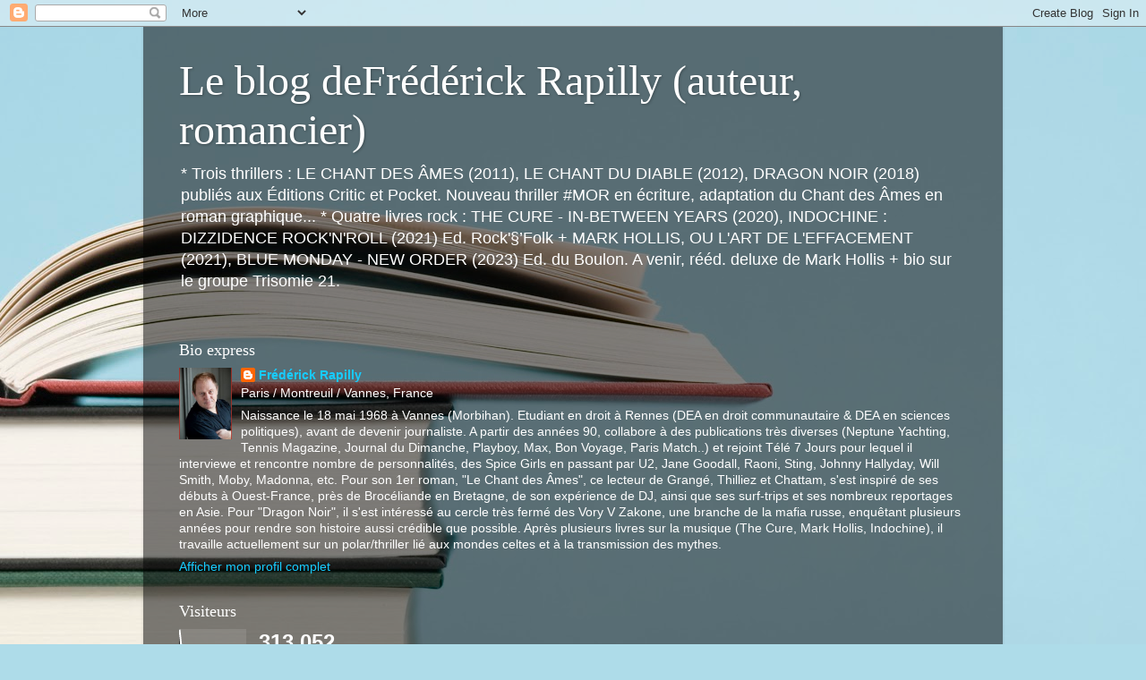

--- FILE ---
content_type: text/html; charset=UTF-8
request_url: https://frederickrapilly.blogspot.com/2018/
body_size: 47654
content:
<!DOCTYPE html>
<html class='v2' dir='ltr' lang='fr'>
<head>
<link href='https://www.blogger.com/static/v1/widgets/4128112664-css_bundle_v2.css' rel='stylesheet' type='text/css'/>
<meta content='width=1100' name='viewport'/>
<meta content='text/html; charset=UTF-8' http-equiv='Content-Type'/>
<meta content='blogger' name='generator'/>
<link href='https://frederickrapilly.blogspot.com/favicon.ico' rel='icon' type='image/x-icon'/>
<link href='http://frederickrapilly.blogspot.com/2018/' rel='canonical'/>
<link rel="alternate" type="application/atom+xml" title="Le blog deFrédérick Rapilly (auteur, romancier)                                               - Atom" href="https://frederickrapilly.blogspot.com/feeds/posts/default" />
<link rel="alternate" type="application/rss+xml" title="Le blog deFrédérick Rapilly (auteur, romancier)                                               - RSS" href="https://frederickrapilly.blogspot.com/feeds/posts/default?alt=rss" />
<link rel="service.post" type="application/atom+xml" title="Le blog deFrédérick Rapilly (auteur, romancier)                                               - Atom" href="https://www.blogger.com/feeds/3019188128139823669/posts/default" />
<!--Can't find substitution for tag [blog.ieCssRetrofitLinks]-->
<meta content='http://frederickrapilly.blogspot.com/2018/' property='og:url'/>
<meta content='Le blog deFrédérick Rapilly (auteur, romancier)                                              ' property='og:title'/>
<meta content='* Trois thrillers :  LE CHANT DES ÂMES (2011), LE CHANT DU DIABLE (2012), DRAGON NOIR (2018) publiés aux Éditions Critic et Pocket. Nouveau thriller #MOR en écriture, adaptation du Chant des Âmes en roman graphique...
* Quatre livres rock : THE CURE - IN-BETWEEN YEARS (2020), INDOCHINE : DIZZIDENCE ROCK&#39;N&#39;ROLL (2021) Ed. Rock&#39;§’Folk + MARK HOLLIS, OU L&#39;ART DE L&#39;EFFACEMENT (2021), BLUE MONDAY - NEW ORDER (2023) Ed. du Boulon. A venir, rééd. deluxe de Mark Hollis + bio sur le groupe Trisomie 21.' property='og:description'/>
<title>Le blog deFrédérick Rapilly (auteur, romancier)                                              : 2018</title>
<style id='page-skin-1' type='text/css'><!--
/*-----------------------------------------------
Blogger Template Style
Name:     Picture Window
Designer: Blogger
URL:      www.blogger.com
----------------------------------------------- */
/* Content
----------------------------------------------- */
body {
font: normal normal 15px Arial, Tahoma, Helvetica, FreeSans, sans-serif;
color: #d1d1d1;
background: #aedce9 url(https://themes.googleusercontent.com/image?id=1aSXz0EUQA6OfP2_5rLADo2fO_7Eo-n491NAiLY3IQ_sEBa11506Zc39km57LDp095wvw) no-repeat fixed top center /* Credit: Deejpilot (http://www.istockphoto.com/portfolio/Deejpilot?platform=blogger) */;
}
html body .region-inner {
min-width: 0;
max-width: 100%;
width: auto;
}
.content-outer {
font-size: 90%;
}
a:link {
text-decoration:none;
color: #17ccff;
}
a:visited {
text-decoration:none;
color: #00d3fb;
}
a:hover {
text-decoration:underline;
color: #17bdff;
}
.content-outer {
background: transparent url(https://resources.blogblog.com/blogblog/data/1kt/transparent/black50.png) repeat scroll top left;
-moz-border-radius: 0;
-webkit-border-radius: 0;
-goog-ms-border-radius: 0;
border-radius: 0;
-moz-box-shadow: 0 0 3px rgba(0, 0, 0, .15);
-webkit-box-shadow: 0 0 3px rgba(0, 0, 0, .15);
-goog-ms-box-shadow: 0 0 3px rgba(0, 0, 0, .15);
box-shadow: 0 0 3px rgba(0, 0, 0, .15);
margin: 0 auto;
}
.content-inner {
padding: 10px;
}
/* Header
----------------------------------------------- */
.header-outer {
background: rgba(86,86,86,0) none repeat-x scroll top left;
_background-image: none;
color: #ffffff;
-moz-border-radius: 0;
-webkit-border-radius: 0;
-goog-ms-border-radius: 0;
border-radius: 0;
}
.Header img, .Header #header-inner {
-moz-border-radius: 0;
-webkit-border-radius: 0;
-goog-ms-border-radius: 0;
border-radius: 0;
}
.header-inner .Header .titlewrapper,
.header-inner .Header .descriptionwrapper {
padding-left: 30px;
padding-right: 30px;
}
.Header h1 {
font: normal normal 48px Georgia, Utopia, 'Palatino Linotype', Palatino, serif;
text-shadow: 1px 1px 3px rgba(0, 0, 0, 0.3);
}
.Header h1 a {
color: #ffffff;
}
.Header .description {
font-size: 130%;
}
/* Tabs
----------------------------------------------- */
.tabs-inner {
margin: .5em 15px 1em;
padding: 0;
}
.tabs-inner .section {
margin: 0;
}
.tabs-inner .widget ul {
padding: 0;
background: #565656 none repeat scroll bottom;
-moz-border-radius: 0;
-webkit-border-radius: 0;
-goog-ms-border-radius: 0;
border-radius: 0;
}
.tabs-inner .widget li {
border: none;
}
.tabs-inner .widget li a {
display: inline-block;
padding: .5em 1em;
margin-right: 0;
color: #ff9900;
font: normal normal 15px Georgia, Utopia, 'Palatino Linotype', Palatino, serif;
-moz-border-radius: 0 0 0 0;
-webkit-border-top-left-radius: 0;
-webkit-border-top-right-radius: 0;
-goog-ms-border-radius: 0 0 0 0;
border-radius: 0 0 0 0;
background: transparent none no-repeat scroll top left;
border-right: 1px solid #000000;
}
.tabs-inner .widget li:first-child a {
padding-left: 1.25em;
-moz-border-radius-topleft: 0;
-moz-border-radius-bottomleft: 0;
-webkit-border-top-left-radius: 0;
-webkit-border-bottom-left-radius: 0;
-goog-ms-border-top-left-radius: 0;
-goog-ms-border-bottom-left-radius: 0;
border-top-left-radius: 0;
border-bottom-left-radius: 0;
}
.tabs-inner .widget li.selected a,
.tabs-inner .widget li a:hover {
position: relative;
z-index: 1;
background: #00d3fb none repeat scroll bottom;
color: #ffffff;
-moz-box-shadow: 0 0 0 rgba(0, 0, 0, .15);
-webkit-box-shadow: 0 0 0 rgba(0, 0, 0, .15);
-goog-ms-box-shadow: 0 0 0 rgba(0, 0, 0, .15);
box-shadow: 0 0 0 rgba(0, 0, 0, .15);
}
/* Headings
----------------------------------------------- */
h2 {
font: normal normal 18px Georgia, Utopia, 'Palatino Linotype', Palatino, serif;
text-transform: none;
color: #ffffff;
margin: .5em 0;
}
/* Main
----------------------------------------------- */
.main-outer {
background: transparent none repeat scroll top center;
-moz-border-radius: 0 0 0 0;
-webkit-border-top-left-radius: 0;
-webkit-border-top-right-radius: 0;
-webkit-border-bottom-left-radius: 0;
-webkit-border-bottom-right-radius: 0;
-goog-ms-border-radius: 0 0 0 0;
border-radius: 0 0 0 0;
-moz-box-shadow: 0 0 0 rgba(0, 0, 0, .15);
-webkit-box-shadow: 0 0 0 rgba(0, 0, 0, .15);
-goog-ms-box-shadow: 0 0 0 rgba(0, 0, 0, .15);
box-shadow: 0 0 0 rgba(0, 0, 0, .15);
}
.main-inner {
padding: 15px 20px 20px;
}
.main-inner .column-center-inner {
padding: 0 0;
}
.main-inner .column-left-inner {
padding-left: 0;
}
.main-inner .column-right-inner {
padding-right: 0;
}
/* Posts
----------------------------------------------- */
h3.post-title {
margin: 0;
font: normal normal 18px Georgia, Utopia, 'Palatino Linotype', Palatino, serif;
}
.comments h4 {
margin: 1em 0 0;
font: normal normal 18px Georgia, Utopia, 'Palatino Linotype', Palatino, serif;
}
.date-header span {
color: #d1d1d1;
}
.post-outer {
background-color: #565656;
border: solid 1px rgba(86,86,86,0);
-moz-border-radius: 0;
-webkit-border-radius: 0;
border-radius: 0;
-goog-ms-border-radius: 0;
padding: 15px 20px;
margin: 0 -20px 20px;
}
.post-body {
line-height: 1.4;
font-size: 110%;
position: relative;
}
.post-header {
margin: 0 0 1.5em;
color: #a1a1a1;
line-height: 1.6;
}
.post-footer {
margin: .5em 0 0;
color: #a1a1a1;
line-height: 1.6;
}
#blog-pager {
font-size: 140%
}
#comments .comment-author {
padding-top: 1.5em;
border-top: dashed 1px #ccc;
border-top: dashed 1px rgba(128, 128, 128, .5);
background-position: 0 1.5em;
}
#comments .comment-author:first-child {
padding-top: 0;
border-top: none;
}
.avatar-image-container {
margin: .2em 0 0;
}
/* Comments
----------------------------------------------- */
.comments .comments-content .icon.blog-author {
background-repeat: no-repeat;
background-image: url([data-uri]);
}
.comments .comments-content .loadmore a {
border-top: 1px solid #17bdff;
border-bottom: 1px solid #17bdff;
}
.comments .continue {
border-top: 2px solid #17bdff;
}
/* Widgets
----------------------------------------------- */
.widget ul, .widget #ArchiveList ul.flat {
padding: 0;
list-style: none;
}
.widget ul li, .widget #ArchiveList ul.flat li {
border-top: dashed 1px #ccc;
border-top: dashed 1px rgba(128, 128, 128, .5);
}
.widget ul li:first-child, .widget #ArchiveList ul.flat li:first-child {
border-top: none;
}
.widget .post-body ul {
list-style: disc;
}
.widget .post-body ul li {
border: none;
}
/* Footer
----------------------------------------------- */
.footer-outer {
color:#cccccc;
background: transparent none repeat scroll top center;
-moz-border-radius: 0 0 0 0;
-webkit-border-top-left-radius: 0;
-webkit-border-top-right-radius: 0;
-webkit-border-bottom-left-radius: 0;
-webkit-border-bottom-right-radius: 0;
-goog-ms-border-radius: 0 0 0 0;
border-radius: 0 0 0 0;
-moz-box-shadow: 0 0 0 rgba(0, 0, 0, .15);
-webkit-box-shadow: 0 0 0 rgba(0, 0, 0, .15);
-goog-ms-box-shadow: 0 0 0 rgba(0, 0, 0, .15);
box-shadow: 0 0 0 rgba(0, 0, 0, .15);
}
.footer-inner {
padding: 10px 20px 20px;
}
.footer-outer a {
color: #ff9900;
}
.footer-outer a:visited {
color: #dd7700;
}
.footer-outer a:hover {
color: #ffaa00;
}
.footer-outer .widget h2 {
color: #ffffff;
}
/* Mobile
----------------------------------------------- */
html body.mobile {
height: auto;
}
html body.mobile {
min-height: 480px;
background-size: 100% auto;
}
.mobile .body-fauxcolumn-outer {
background: transparent none repeat scroll top left;
}
html .mobile .mobile-date-outer, html .mobile .blog-pager {
border-bottom: none;
background: transparent none repeat scroll top center;
margin-bottom: 10px;
}
.mobile .date-outer {
background: transparent none repeat scroll top center;
}
.mobile .header-outer, .mobile .main-outer,
.mobile .post-outer, .mobile .footer-outer {
-moz-border-radius: 0;
-webkit-border-radius: 0;
-goog-ms-border-radius: 0;
border-radius: 0;
}
.mobile .content-outer,
.mobile .main-outer,
.mobile .post-outer {
background: inherit;
border: none;
}
.mobile .content-outer {
font-size: 100%;
}
.mobile-link-button {
background-color: #17ccff;
}
.mobile-link-button a:link, .mobile-link-button a:visited {
color: #565656;
}
.mobile-index-contents {
color: #d1d1d1;
}
.mobile .tabs-inner .PageList .widget-content {
background: #00d3fb none repeat scroll bottom;
color: #ffffff;
}
.mobile .tabs-inner .PageList .widget-content .pagelist-arrow {
border-left: 1px solid #000000;
}

--></style>
<style id='template-skin-1' type='text/css'><!--
body {
min-width: 960px;
}
.content-outer, .content-fauxcolumn-outer, .region-inner {
min-width: 960px;
max-width: 960px;
_width: 960px;
}
.main-inner .columns {
padding-left: 0;
padding-right: 204px;
}
.main-inner .fauxcolumn-center-outer {
left: 0;
right: 204px;
/* IE6 does not respect left and right together */
_width: expression(this.parentNode.offsetWidth -
parseInt("0") -
parseInt("204px") + 'px');
}
.main-inner .fauxcolumn-left-outer {
width: 0;
}
.main-inner .fauxcolumn-right-outer {
width: 204px;
}
.main-inner .column-left-outer {
width: 0;
right: 100%;
margin-left: -0;
}
.main-inner .column-right-outer {
width: 204px;
margin-right: -204px;
}
#layout {
min-width: 0;
}
#layout .content-outer {
min-width: 0;
width: 800px;
}
#layout .region-inner {
min-width: 0;
width: auto;
}
body#layout div.add_widget {
padding: 8px;
}
body#layout div.add_widget a {
margin-left: 32px;
}
--></style>
<style>
    body {background-image:url(https\:\/\/themes.googleusercontent.com\/image?id=1aSXz0EUQA6OfP2_5rLADo2fO_7Eo-n491NAiLY3IQ_sEBa11506Zc39km57LDp095wvw);}
    
@media (max-width: 200px) { body {background-image:url(https\:\/\/themes.googleusercontent.com\/image?id=1aSXz0EUQA6OfP2_5rLADo2fO_7Eo-n491NAiLY3IQ_sEBa11506Zc39km57LDp095wvw&options=w200);}}
@media (max-width: 400px) and (min-width: 201px) { body {background-image:url(https\:\/\/themes.googleusercontent.com\/image?id=1aSXz0EUQA6OfP2_5rLADo2fO_7Eo-n491NAiLY3IQ_sEBa11506Zc39km57LDp095wvw&options=w400);}}
@media (max-width: 800px) and (min-width: 401px) { body {background-image:url(https\:\/\/themes.googleusercontent.com\/image?id=1aSXz0EUQA6OfP2_5rLADo2fO_7Eo-n491NAiLY3IQ_sEBa11506Zc39km57LDp095wvw&options=w800);}}
@media (max-width: 1200px) and (min-width: 801px) { body {background-image:url(https\:\/\/themes.googleusercontent.com\/image?id=1aSXz0EUQA6OfP2_5rLADo2fO_7Eo-n491NAiLY3IQ_sEBa11506Zc39km57LDp095wvw&options=w1200);}}
/* Last tag covers anything over one higher than the previous max-size cap. */
@media (min-width: 1201px) { body {background-image:url(https\:\/\/themes.googleusercontent.com\/image?id=1aSXz0EUQA6OfP2_5rLADo2fO_7Eo-n491NAiLY3IQ_sEBa11506Zc39km57LDp095wvw&options=w1600);}}
  </style>
<link href='https://www.blogger.com/dyn-css/authorization.css?targetBlogID=3019188128139823669&amp;zx=effa40d2-99d6-4627-ac88-ae625d1f533d' media='none' onload='if(media!=&#39;all&#39;)media=&#39;all&#39;' rel='stylesheet'/><noscript><link href='https://www.blogger.com/dyn-css/authorization.css?targetBlogID=3019188128139823669&amp;zx=effa40d2-99d6-4627-ac88-ae625d1f533d' rel='stylesheet'/></noscript>
<meta name='google-adsense-platform-account' content='ca-host-pub-1556223355139109'/>
<meta name='google-adsense-platform-domain' content='blogspot.com'/>

</head>
<body class='loading variant-screen'>
<div class='navbar section' id='navbar' name='Navbar'><div class='widget Navbar' data-version='1' id='Navbar1'><script type="text/javascript">
    function setAttributeOnload(object, attribute, val) {
      if(window.addEventListener) {
        window.addEventListener('load',
          function(){ object[attribute] = val; }, false);
      } else {
        window.attachEvent('onload', function(){ object[attribute] = val; });
      }
    }
  </script>
<div id="navbar-iframe-container"></div>
<script type="text/javascript" src="https://apis.google.com/js/platform.js"></script>
<script type="text/javascript">
      gapi.load("gapi.iframes:gapi.iframes.style.bubble", function() {
        if (gapi.iframes && gapi.iframes.getContext) {
          gapi.iframes.getContext().openChild({
              url: 'https://www.blogger.com/navbar/3019188128139823669?origin\x3dhttps://frederickrapilly.blogspot.com',
              where: document.getElementById("navbar-iframe-container"),
              id: "navbar-iframe"
          });
        }
      });
    </script><script type="text/javascript">
(function() {
var script = document.createElement('script');
script.type = 'text/javascript';
script.src = '//pagead2.googlesyndication.com/pagead/js/google_top_exp.js';
var head = document.getElementsByTagName('head')[0];
if (head) {
head.appendChild(script);
}})();
</script>
</div></div>
<div class='body-fauxcolumns'>
<div class='fauxcolumn-outer body-fauxcolumn-outer'>
<div class='cap-top'>
<div class='cap-left'></div>
<div class='cap-right'></div>
</div>
<div class='fauxborder-left'>
<div class='fauxborder-right'></div>
<div class='fauxcolumn-inner'>
</div>
</div>
<div class='cap-bottom'>
<div class='cap-left'></div>
<div class='cap-right'></div>
</div>
</div>
</div>
<div class='content'>
<div class='content-fauxcolumns'>
<div class='fauxcolumn-outer content-fauxcolumn-outer'>
<div class='cap-top'>
<div class='cap-left'></div>
<div class='cap-right'></div>
</div>
<div class='fauxborder-left'>
<div class='fauxborder-right'></div>
<div class='fauxcolumn-inner'>
</div>
</div>
<div class='cap-bottom'>
<div class='cap-left'></div>
<div class='cap-right'></div>
</div>
</div>
</div>
<div class='content-outer'>
<div class='content-cap-top cap-top'>
<div class='cap-left'></div>
<div class='cap-right'></div>
</div>
<div class='fauxborder-left content-fauxborder-left'>
<div class='fauxborder-right content-fauxborder-right'></div>
<div class='content-inner'>
<header>
<div class='header-outer'>
<div class='header-cap-top cap-top'>
<div class='cap-left'></div>
<div class='cap-right'></div>
</div>
<div class='fauxborder-left header-fauxborder-left'>
<div class='fauxborder-right header-fauxborder-right'></div>
<div class='region-inner header-inner'>
<div class='header section' id='header' name='En-tête'><div class='widget Header' data-version='1' id='Header1'>
<div id='header-inner'>
<div class='titlewrapper'>
<h1 class='title'>
<a href='https://frederickrapilly.blogspot.com/'>
Le blog deFrédérick Rapilly (auteur, romancier)                                              
</a>
</h1>
</div>
<div class='descriptionwrapper'>
<p class='description'><span>* Trois thrillers :  LE CHANT DES ÂMES (2011), LE CHANT DU DIABLE (2012), DRAGON NOIR (2018) publiés aux Éditions Critic et Pocket. Nouveau thriller #MOR en écriture, adaptation du Chant des Âmes en roman graphique...
* Quatre livres rock : THE CURE - IN-BETWEEN YEARS (2020), INDOCHINE : DIZZIDENCE ROCK'N'ROLL (2021) Ed. Rock'&#167;&#8217;Folk + MARK HOLLIS, OU L'ART DE L'EFFACEMENT (2021), BLUE MONDAY - NEW ORDER (2023) Ed. du Boulon. A venir, rééd. deluxe de Mark Hollis + bio sur le groupe Trisomie 21.</span></p>
</div>
</div>
</div><div class='widget Profile' data-version='1' id='Profile1'>
<h2>Bio express</h2>
<div class='widget-content'>
<a href='https://www.blogger.com/profile/12933560829983780687'><img alt='Ma photo' class='profile-img' height='80' src='//blogger.googleusercontent.com/img/b/R29vZ2xl/AVvXsEjrhTVloMamBTHEuNdXdUn0ssMr4OvNuLAoOz6f7LWpg6NU7CBqx_b7iABED7JLKZ9uAV6uCbGFwE1wLrstzsDtS0ScYQhQXl89lXelVzlcca7sN7saj-EOZdHUKViAVA/s220/Capture+d%E2%80%99%C3%A9cran+2022-09-11+%C3%A0+16.25.16.png' width='59'/></a>
<dl class='profile-datablock'>
<dt class='profile-data'>
<a class='profile-name-link g-profile' href='https://www.blogger.com/profile/12933560829983780687' rel='author' style='background-image: url(//www.blogger.com/img/logo-16.png);'>
Frédérick Rapilly
</a>
</dt>
<dd class='profile-data'>Paris / Montreuil / Vannes, France</dd>
<dd class='profile-textblock'>Naissance le 18 mai 1968 à Vannes (Morbihan). Etudiant en droit à Rennes (DEA en droit communautaire &amp; DEA en sciences politiques), avant de devenir journaliste. A partir des années 90, collabore à des publications très diverses (Neptune Yachting, Tennis Magazine, Journal du Dimanche, Playboy, Max, Bon Voyage, Paris Match..) et rejoint Télé 7 Jours pour lequel il interviewe et rencontre nombre de personnalités, des Spice Girls en passant par U2, Jane Goodall, Raoni, Sting, Johnny Hallyday, Will Smith, Moby, Madonna, etc. Pour son 1er roman, &quot;Le Chant des Âmes&quot;, ce lecteur de Grangé, Thilliez et Chattam, s&#39;est inspiré de ses débuts à Ouest-France, près de Brocéliande en Bretagne, de son expérience de DJ, ainsi que ses surf-trips et ses nombreux reportages en Asie. Pour &quot;Dragon Noir&quot;, il s&#39;est intéressé au cercle très fermé des Vory V Zakone, une branche de la mafia russe, enquêtant plusieurs années pour rendre son histoire aussi crédible que possible. Après plusieurs livres sur la musique (The Cure, Mark Hollis, Indochine), il travaille actuellement sur un polar/thriller lié aux mondes celtes et à la transmission des mythes.</dd>
</dl>
<a class='profile-link' href='https://www.blogger.com/profile/12933560829983780687' rel='author'>Afficher mon profil complet</a>
<div class='clear'></div>
</div>
</div><div class='widget Stats' data-version='1' id='Stats1'>
<h2>Visiteurs</h2>
<div class='widget-content'>
<div id='Stats1_content' style='display: none;'>
<script src='https://www.gstatic.com/charts/loader.js' type='text/javascript'></script>
<span id='Stats1_sparklinespan' style='display:inline-block; width:75px; height:30px'></span>
<span class='counter-wrapper text-counter-wrapper' id='Stats1_totalCount'>
</span>
<div class='clear'></div>
</div>
</div>
</div></div>
</div>
</div>
<div class='header-cap-bottom cap-bottom'>
<div class='cap-left'></div>
<div class='cap-right'></div>
</div>
</div>
</header>
<div class='tabs-outer'>
<div class='tabs-cap-top cap-top'>
<div class='cap-left'></div>
<div class='cap-right'></div>
</div>
<div class='fauxborder-left tabs-fauxborder-left'>
<div class='fauxborder-right tabs-fauxborder-right'></div>
<div class='region-inner tabs-inner'>
<div class='tabs no-items section' id='crosscol' name='Toutes les colonnes'></div>
<div class='tabs no-items section' id='crosscol-overflow' name='Cross-Column 2'></div>
</div>
</div>
<div class='tabs-cap-bottom cap-bottom'>
<div class='cap-left'></div>
<div class='cap-right'></div>
</div>
</div>
<div class='main-outer'>
<div class='main-cap-top cap-top'>
<div class='cap-left'></div>
<div class='cap-right'></div>
</div>
<div class='fauxborder-left main-fauxborder-left'>
<div class='fauxborder-right main-fauxborder-right'></div>
<div class='region-inner main-inner'>
<div class='columns fauxcolumns'>
<div class='fauxcolumn-outer fauxcolumn-center-outer'>
<div class='cap-top'>
<div class='cap-left'></div>
<div class='cap-right'></div>
</div>
<div class='fauxborder-left'>
<div class='fauxborder-right'></div>
<div class='fauxcolumn-inner'>
</div>
</div>
<div class='cap-bottom'>
<div class='cap-left'></div>
<div class='cap-right'></div>
</div>
</div>
<div class='fauxcolumn-outer fauxcolumn-left-outer'>
<div class='cap-top'>
<div class='cap-left'></div>
<div class='cap-right'></div>
</div>
<div class='fauxborder-left'>
<div class='fauxborder-right'></div>
<div class='fauxcolumn-inner'>
</div>
</div>
<div class='cap-bottom'>
<div class='cap-left'></div>
<div class='cap-right'></div>
</div>
</div>
<div class='fauxcolumn-outer fauxcolumn-right-outer'>
<div class='cap-top'>
<div class='cap-left'></div>
<div class='cap-right'></div>
</div>
<div class='fauxborder-left'>
<div class='fauxborder-right'></div>
<div class='fauxcolumn-inner'>
</div>
</div>
<div class='cap-bottom'>
<div class='cap-left'></div>
<div class='cap-right'></div>
</div>
</div>
<!-- corrects IE6 width calculation -->
<div class='columns-inner'>
<div class='column-center-outer'>
<div class='column-center-inner'>
<div class='main section' id='main' name='Principal'><div class='widget Blog' data-version='1' id='Blog1'>
<div class='blog-posts hfeed'>

          <div class="date-outer">
        

          <div class="date-posts">
        
<div class='post-outer'>
<div class='post hentry uncustomized-post-template' itemprop='blogPost' itemscope='itemscope' itemtype='http://schema.org/BlogPosting'>
<meta content='https://blogger.googleusercontent.com/img/b/R29vZ2xl/AVvXsEgsvvcIjLCbk8vllVLIMxSXEK6qxwiBuxRlYYf-L4Kn-bNJQP1r7EorOBNEwhZpCIc4iDGCQIFijGy6KYtoFo0rUo66oTHoL845BIhA6395F_bWtD3UzdvoVLUPQPAcq150oLr6hLOShqVU/s640/Capture+d%25E2%2580%2599e%25CC%2581cran+2018-11-29+a%25CC%2580+13.49.14.png' itemprop='image_url'/>
<meta content='3019188128139823669' itemprop='blogId'/>
<meta content='4322469184174202043' itemprop='postId'/>
<a name='4322469184174202043'></a>
<h3 class='post-title entry-title' itemprop='name'>
<a href='https://frederickrapilly.blogspot.com/2018/11/dragon-chronique-par-le-blog-quand.html'>Dragon, chroniqué par le blog Quand Ophélit</a>
</h3>
<div class='post-header'>
<div class='post-header-line-1'></div>
</div>
<div class='post-body entry-content' id='post-body-4322469184174202043' itemprop='description articleBody'>
<blockquote style="background-color: white; color: #212121; font-family: wf_segoe-ui_normal, &quot;Segoe UI&quot;, &quot;Segoe WP&quot;, Tahoma, Arial, sans-serif, serif, EmojiFont; font-size: 15px;" type="cite">
<div dir="auto">
<blockquote type="cite">
<div dir="ltr">
<blockquote type="cite">
<div dir="auto">
<blockquote type="cite">
<blockquote type="cite">
<div dir="ltr">
<div dir="ltr" id="x_divtagdefaultwrappere76c1a16b30fd17657df2a5b8511e54a9ff31aba221411af95472a316b48843afb23deadce5d9220c6ff7d851518248a" style="font-family: Calibri, Helvetica, sans-serif, serif, EmojiFont; font-size: 12pt;">
<blockquote type="cite">
<br /></blockquote>
</div>
</div>
</blockquote>
</blockquote>
</div>
</blockquote>
</div>
</blockquote>
</div>
</blockquote>
<div class="separator" style="clear: both; text-align: center;">
<a href="https://blogger.googleusercontent.com/img/b/R29vZ2xl/AVvXsEgsvvcIjLCbk8vllVLIMxSXEK6qxwiBuxRlYYf-L4Kn-bNJQP1r7EorOBNEwhZpCIc4iDGCQIFijGy6KYtoFo0rUo66oTHoL845BIhA6395F_bWtD3UzdvoVLUPQPAcq150oLr6hLOShqVU/s1600/Capture+d%25E2%2580%2599e%25CC%2581cran+2018-11-29+a%25CC%2580+13.49.14.png" imageanchor="1" style="margin-left: 1em; margin-right: 1em;"><img border="0" data-original-height="1010" data-original-width="1316" height="490" src="https://blogger.googleusercontent.com/img/b/R29vZ2xl/AVvXsEgsvvcIjLCbk8vllVLIMxSXEK6qxwiBuxRlYYf-L4Kn-bNJQP1r7EorOBNEwhZpCIc4iDGCQIFijGy6KYtoFo0rUo66oTHoL845BIhA6395F_bWtD3UzdvoVLUPQPAcq150oLr6hLOShqVU/s640/Capture+d%25E2%2580%2599e%25CC%2581cran+2018-11-29+a%25CC%2580+13.49.14.png" width="640" /></a></div>
<div class="separator" style="clear: both; text-align: center;">
<br /></div>
<div class="separator" style="clear: both; text-align: center;">
<br /></div>
<div class="separator" style="clear: both; text-align: center;">
Chronique complète, ci-dessous</div>
<div class="separator" style="clear: both; text-align: center;">
<br /></div>
<div class="separator" style="clear: both; text-align: center;">
https://www.babelio.com/livres/Rapilly-Dragon-noir/1081952#critiques</div>
<div class="separator" style="clear: both; text-align: center;">
<br /></div>
<div class="separator" style="clear: both; text-align: center;">
<a href="https://www.babelio.com/livres/Rapilly-Dragon-noir/1081952#critiques" target="_blank">https://www.babelio.com/livres/Rapilly-Dragon-noir/1081952#critiques</a></div>
<div style='clear: both;'></div>
</div>
<div class='post-footer'>
<div class='post-footer-line post-footer-line-1'>
<span class='post-author vcard'>
</span>
<span class='post-timestamp'>
à
<meta content='http://frederickrapilly.blogspot.com/2018/11/dragon-chronique-par-le-blog-quand.html' itemprop='url'/>
<a class='timestamp-link' href='https://frederickrapilly.blogspot.com/2018/11/dragon-chronique-par-le-blog-quand.html' rel='bookmark' title='permanent link'><abbr class='published' itemprop='datePublished' title='2018-11-29T13:52:00+01:00'>novembre 29, 2018</abbr></a>
</span>
<span class='post-comment-link'>
<a class='comment-link' href='https://frederickrapilly.blogspot.com/2018/11/dragon-chronique-par-le-blog-quand.html#comment-form' onclick=''>
Aucun commentaire:
  </a>
</span>
<span class='post-icons'>
<span class='item-action'>
<a href='https://www.blogger.com/email-post/3019188128139823669/4322469184174202043' title='Envoyer l&#39;article par e-mail'>
<img alt='' class='icon-action' height='13' src='https://resources.blogblog.com/img/icon18_email.gif' width='18'/>
</a>
</span>
</span>
<div class='post-share-buttons goog-inline-block'>
<a class='goog-inline-block share-button sb-email' href='https://www.blogger.com/share-post.g?blogID=3019188128139823669&postID=4322469184174202043&target=email' target='_blank' title='Envoyer par e-mail'><span class='share-button-link-text'>Envoyer par e-mail</span></a><a class='goog-inline-block share-button sb-blog' href='https://www.blogger.com/share-post.g?blogID=3019188128139823669&postID=4322469184174202043&target=blog' onclick='window.open(this.href, "_blank", "height=270,width=475"); return false;' target='_blank' title='BlogThis!'><span class='share-button-link-text'>BlogThis!</span></a><a class='goog-inline-block share-button sb-twitter' href='https://www.blogger.com/share-post.g?blogID=3019188128139823669&postID=4322469184174202043&target=twitter' target='_blank' title='Partager sur X'><span class='share-button-link-text'>Partager sur X</span></a><a class='goog-inline-block share-button sb-facebook' href='https://www.blogger.com/share-post.g?blogID=3019188128139823669&postID=4322469184174202043&target=facebook' onclick='window.open(this.href, "_blank", "height=430,width=640"); return false;' target='_blank' title='Partager sur Facebook'><span class='share-button-link-text'>Partager sur Facebook</span></a><a class='goog-inline-block share-button sb-pinterest' href='https://www.blogger.com/share-post.g?blogID=3019188128139823669&postID=4322469184174202043&target=pinterest' target='_blank' title='Partager sur Pinterest'><span class='share-button-link-text'>Partager sur Pinterest</span></a>
</div>
</div>
<div class='post-footer-line post-footer-line-2'>
<span class='post-labels'>
</span>
</div>
<div class='post-footer-line post-footer-line-3'>
<span class='post-location'>
</span>
</div>
<div class='author-profile' itemprop='author' itemscope='itemscope' itemtype='http://schema.org/Person'>
<img itemprop='image' src='//blogger.googleusercontent.com/img/b/R29vZ2xl/AVvXsEjrhTVloMamBTHEuNdXdUn0ssMr4OvNuLAoOz6f7LWpg6NU7CBqx_b7iABED7JLKZ9uAV6uCbGFwE1wLrstzsDtS0ScYQhQXl89lXelVzlcca7sN7saj-EOZdHUKViAVA/s220/Capture+d%E2%80%99%C3%A9cran+2022-09-11+%C3%A0+16.25.16.png' width='50px'/>
<div>
<a class='g-profile' href='https://www.blogger.com/profile/12933560829983780687' itemprop='url' rel='author' title='author profile'>
<span itemprop='name'>Frédérick Rapilly</span>
</a>
</div>
<span itemprop='description'>Naissance le 18 mai 1968 à Vannes (Morbihan). Etudiant en droit à Rennes (DEA en droit communautaire &amp; DEA en sciences politiques), avant de devenir journaliste. A partir des années 90, collabore à des publications très diverses (Neptune Yachting, Tennis Magazine, Journal du Dimanche, Playboy, Max, Bon Voyage, Paris Match..) et rejoint Télé 7 Jours pour lequel il interviewe et rencontre nombre de personnalités, des Spice Girls en passant par U2, Jane Goodall, Raoni, Sting, Johnny Hallyday, Will Smith, Moby, Madonna, etc. Pour son 1er roman, &quot;Le Chant des Âmes&quot;, ce lecteur de Grangé, Thilliez et Chattam, s&#39;est inspiré de ses débuts à Ouest-France, près de Brocéliande en Bretagne, de son expérience de DJ, ainsi que ses surf-trips et ses nombreux reportages en Asie. Pour &quot;Dragon Noir&quot;, il s&#39;est intéressé au cercle très fermé des Vory V Zakone, une branche de la mafia russe, enquêtant plusieurs années pour rendre son histoire aussi crédible que possible. Après plusieurs livres sur la musique (The Cure, Mark Hollis, Indochine), il travaille actuellement sur un polar/thriller lié aux mondes celtes et à la transmission des mythes.</span>
</div>
</div>
</div>
</div>

          </div></div>
        

          <div class="date-outer">
        

          <div class="date-posts">
        
<div class='post-outer'>
<div class='post hentry uncustomized-post-template' itemprop='blogPost' itemscope='itemscope' itemtype='http://schema.org/BlogPosting'>
<meta content='https://blogger.googleusercontent.com/img/b/R29vZ2xl/AVvXsEhGYHa0VUrwJQIl8kK2tvr0skCh1s-Aqm50lsbmWJ2cEBtHd2dMkTsZBBDHWHpbT2WFwUeky4PpCJ0wpA6au3xlna5ry7cjItGIASMJiSpvY2ZyDdeMZraaJQU5plZ9g6e9TbrA89XSkPsf/s640/IMG_2353.JPG' itemprop='image_url'/>
<meta content='3019188128139823669' itemprop='blogId'/>
<meta content='8766312205158797341' itemprop='postId'/>
<a name='8766312205158797341'></a>
<h3 class='post-title entry-title' itemprop='name'>
<a href='https://frederickrapilly.blogspot.com/2018/11/dragon-noir-chronique-dans-le-special.html'>Dragon Noir, chroniqué dans le spécial Polars de Version Femina</a>
</h3>
<div class='post-header'>
<div class='post-header-line-1'></div>
</div>
<div class='post-body entry-content' id='post-body-8766312205158797341' itemprop='description articleBody'>
<br />
<br />
Une chronique de Dragon Noir parue dans Version Femina (2,5 millions de lecteurs)<br />
<br />
<div class="separator" style="clear: both; text-align: center;">
<a href="https://blogger.googleusercontent.com/img/b/R29vZ2xl/AVvXsEhGYHa0VUrwJQIl8kK2tvr0skCh1s-Aqm50lsbmWJ2cEBtHd2dMkTsZBBDHWHpbT2WFwUeky4PpCJ0wpA6au3xlna5ry7cjItGIASMJiSpvY2ZyDdeMZraaJQU5plZ9g6e9TbrA89XSkPsf/s1600/IMG_2353.JPG" imageanchor="1" style="margin-left: 1em; margin-right: 1em;"><img border="0" data-original-height="640" data-original-width="480" height="640" src="https://blogger.googleusercontent.com/img/b/R29vZ2xl/AVvXsEhGYHa0VUrwJQIl8kK2tvr0skCh1s-Aqm50lsbmWJ2cEBtHd2dMkTsZBBDHWHpbT2WFwUeky4PpCJ0wpA6au3xlna5ry7cjItGIASMJiSpvY2ZyDdeMZraaJQU5plZ9g6e9TbrA89XSkPsf/s640/IMG_2353.JPG" width="480" /></a></div>
<br />
<div class="separator" style="clear: both; text-align: center;">
<a href="https://blogger.googleusercontent.com/img/b/R29vZ2xl/AVvXsEiodwqtYKuGhqmWA_SAEFf54sZv_T2suZXts6HKoaAH2b3Lm2P-BS09YCxH9fM_hrxNvqRh7A5OK2L64FCaxVYpOLJ7LFGKgjPvLYkcu8qBwOuIt2GKFlIo5ngYwUXdWHgJM04mCuX7HCEm/s1600/IMG_2354.JPG" imageanchor="1" style="margin-left: 1em; margin-right: 1em;"><img border="0" data-original-height="480" data-original-width="640" height="480" src="https://blogger.googleusercontent.com/img/b/R29vZ2xl/AVvXsEiodwqtYKuGhqmWA_SAEFf54sZv_T2suZXts6HKoaAH2b3Lm2P-BS09YCxH9fM_hrxNvqRh7A5OK2L64FCaxVYpOLJ7LFGKgjPvLYkcu8qBwOuIt2GKFlIo5ngYwUXdWHgJM04mCuX7HCEm/s640/IMG_2354.JPG" width="640" /></a></div>
<div class="separator" style="clear: both; text-align: center;">
</div>
<br />
<div style='clear: both;'></div>
</div>
<div class='post-footer'>
<div class='post-footer-line post-footer-line-1'>
<span class='post-author vcard'>
</span>
<span class='post-timestamp'>
à
<meta content='http://frederickrapilly.blogspot.com/2018/11/dragon-noir-chronique-dans-le-special.html' itemprop='url'/>
<a class='timestamp-link' href='https://frederickrapilly.blogspot.com/2018/11/dragon-noir-chronique-dans-le-special.html' rel='bookmark' title='permanent link'><abbr class='published' itemprop='datePublished' title='2018-11-26T15:47:00+01:00'>novembre 26, 2018</abbr></a>
</span>
<span class='post-comment-link'>
<a class='comment-link' href='https://frederickrapilly.blogspot.com/2018/11/dragon-noir-chronique-dans-le-special.html#comment-form' onclick=''>
Aucun commentaire:
  </a>
</span>
<span class='post-icons'>
<span class='item-action'>
<a href='https://www.blogger.com/email-post/3019188128139823669/8766312205158797341' title='Envoyer l&#39;article par e-mail'>
<img alt='' class='icon-action' height='13' src='https://resources.blogblog.com/img/icon18_email.gif' width='18'/>
</a>
</span>
</span>
<div class='post-share-buttons goog-inline-block'>
<a class='goog-inline-block share-button sb-email' href='https://www.blogger.com/share-post.g?blogID=3019188128139823669&postID=8766312205158797341&target=email' target='_blank' title='Envoyer par e-mail'><span class='share-button-link-text'>Envoyer par e-mail</span></a><a class='goog-inline-block share-button sb-blog' href='https://www.blogger.com/share-post.g?blogID=3019188128139823669&postID=8766312205158797341&target=blog' onclick='window.open(this.href, "_blank", "height=270,width=475"); return false;' target='_blank' title='BlogThis!'><span class='share-button-link-text'>BlogThis!</span></a><a class='goog-inline-block share-button sb-twitter' href='https://www.blogger.com/share-post.g?blogID=3019188128139823669&postID=8766312205158797341&target=twitter' target='_blank' title='Partager sur X'><span class='share-button-link-text'>Partager sur X</span></a><a class='goog-inline-block share-button sb-facebook' href='https://www.blogger.com/share-post.g?blogID=3019188128139823669&postID=8766312205158797341&target=facebook' onclick='window.open(this.href, "_blank", "height=430,width=640"); return false;' target='_blank' title='Partager sur Facebook'><span class='share-button-link-text'>Partager sur Facebook</span></a><a class='goog-inline-block share-button sb-pinterest' href='https://www.blogger.com/share-post.g?blogID=3019188128139823669&postID=8766312205158797341&target=pinterest' target='_blank' title='Partager sur Pinterest'><span class='share-button-link-text'>Partager sur Pinterest</span></a>
</div>
</div>
<div class='post-footer-line post-footer-line-2'>
<span class='post-labels'>
</span>
</div>
<div class='post-footer-line post-footer-line-3'>
<span class='post-location'>
</span>
</div>
<div class='author-profile' itemprop='author' itemscope='itemscope' itemtype='http://schema.org/Person'>
<img itemprop='image' src='//blogger.googleusercontent.com/img/b/R29vZ2xl/AVvXsEjrhTVloMamBTHEuNdXdUn0ssMr4OvNuLAoOz6f7LWpg6NU7CBqx_b7iABED7JLKZ9uAV6uCbGFwE1wLrstzsDtS0ScYQhQXl89lXelVzlcca7sN7saj-EOZdHUKViAVA/s220/Capture+d%E2%80%99%C3%A9cran+2022-09-11+%C3%A0+16.25.16.png' width='50px'/>
<div>
<a class='g-profile' href='https://www.blogger.com/profile/12933560829983780687' itemprop='url' rel='author' title='author profile'>
<span itemprop='name'>Frédérick Rapilly</span>
</a>
</div>
<span itemprop='description'>Naissance le 18 mai 1968 à Vannes (Morbihan). Etudiant en droit à Rennes (DEA en droit communautaire &amp; DEA en sciences politiques), avant de devenir journaliste. A partir des années 90, collabore à des publications très diverses (Neptune Yachting, Tennis Magazine, Journal du Dimanche, Playboy, Max, Bon Voyage, Paris Match..) et rejoint Télé 7 Jours pour lequel il interviewe et rencontre nombre de personnalités, des Spice Girls en passant par U2, Jane Goodall, Raoni, Sting, Johnny Hallyday, Will Smith, Moby, Madonna, etc. Pour son 1er roman, &quot;Le Chant des Âmes&quot;, ce lecteur de Grangé, Thilliez et Chattam, s&#39;est inspiré de ses débuts à Ouest-France, près de Brocéliande en Bretagne, de son expérience de DJ, ainsi que ses surf-trips et ses nombreux reportages en Asie. Pour &quot;Dragon Noir&quot;, il s&#39;est intéressé au cercle très fermé des Vory V Zakone, une branche de la mafia russe, enquêtant plusieurs années pour rendre son histoire aussi crédible que possible. Après plusieurs livres sur la musique (The Cure, Mark Hollis, Indochine), il travaille actuellement sur un polar/thriller lié aux mondes celtes et à la transmission des mythes.</span>
</div>
</div>
</div>
</div>

          </div></div>
        

          <div class="date-outer">
        

          <div class="date-posts">
        
<div class='post-outer'>
<div class='post hentry uncustomized-post-template' itemprop='blogPost' itemscope='itemscope' itemtype='http://schema.org/BlogPosting'>
<meta content='http://www.plume-libre.com/interview/rapilly2018.jpg' itemprop='image_url'/>
<meta content='3019188128139823669' itemprop='blogId'/>
<meta content='7872543532564403216' itemprop='postId'/>
<a name='7872543532564403216'></a>
<h3 class='post-title entry-title' itemprop='name'>
<a href='https://frederickrapilly.blogspot.com/2018/11/une-interview-parue-sur-plume-libre-le.html'>Une interview parue sur Plume Libre, le site (novembre 2018)</a>
</h3>
<div class='post-header'>
<div class='post-header-line-1'></div>
</div>
<div class='post-body entry-content' id='post-body-7872543532564403216' itemprop='description articleBody'>
<div style="font-family: tahoma, verdana, arial, sans-serif; text-align: justify;">
<span style="background-color: white;"><br /></span>
<span style="background-color: white;"><a href="http://www.plume-libre.com/index.php?option=com_content&amp;view=article&amp;id=4039:rapilly-dragon-noir&amp;catid=75:les-entretiens&amp;Itemid=77" target="_blank">http://www.plume-libre.com/index.php?option=com_content&amp;view=article&amp;id=4039:rapilly-dragon-noir&amp;catid=75:les-entretiens&amp;Itemid=77</a></span>
<span style="background-color: white;"><br /></span>
<br />
<div id="jsn-header" style="background-color: #f6f6f6; color: #222222;">
<div id="jsn-menu" style="clear: both; margin: 0px 0px 20px; padding-right: 46px; position: relative; z-index: 999;">
<div id="jsn-pos-toolbar" style="float: right;">
<div class="jsn-icon-search jsn-modulecontainer" style="float: left; margin: 0px;">
<div class="jsn-modulecontainer_inner">
<div class="jsn-modulecontent">
<form action="http://www.plume-libre.com/index.php?option=com_content&amp;view=category&amp;layout=blog&amp;id=75&amp;Itemid=77" method="post" style="margin: 10px 0px 0px; padding: 0px;">
<div class="search">
<span style="background-color: white;"><input class="inputbox" id="mod-search-searchword" maxlength="20" name="searchword" size="20" style="border-bottom-left-radius: 0px; border-bottom-right-radius: 0px; border-style: none; border-top-left-radius: 0px; border-top-right-radius: 0px; min-height: 22px; padding: 2px 4px; transition: 0.1s linear, 0.3s ease-out, 0.3s;" type="text" value="Recherche..." /></span></div>
</form>
<div class="clearbreak" style="clear: both;">
</div>
</div>
</div>
</div>
</div>
<div class="clearbreak" style="clear: both;">
</div>
</div>
<div class="clearbreak" style="clear: both;">
</div>
</div>
<div id="jsn-body" style="background-color: #f6f6f6; color: #222222;">
<div class="" id="jsn-content" style="margin-top: 10px; position: relative;">
<div id="jsn-content_inner" style="position: relative;">
<div id="jsn-maincontent" style="float: left; left: 0px; margin: 0px 0px 10px; position: relative; width: 768.9375px;">
<div id="jsn-centercol" style="float: left; left: 0px; position: relative; width: 768.9375px;">
<div id="jsn-centercol_inner" style="padding: 0px;">
<div class=" jsn-hasmainbody" id="jsn-mainbody-content">
<div id="jsn-mainbody" style="padding: 10px 0px;">
<div id="system-message-container">
</div>
<div class="com-content ">
<div class="article">
<h2 class="contentheading" style="font-family: arial, sans-serif; line-height: inherit; margin: 0px 0px 0.3em; text-shadow: rgba(0, 0, 0, 0.4) 0px 0px 1px; text-transform: uppercase;">
<a href="http://www.plume-libre.com/index.php?option=com_content&amp;view=article&amp;id=4039:rapilly-dragon-noir&amp;catid=75:les-entretiens&amp;Itemid=77" style="outline: none; text-decoration: none;"><span style="background-color: white; color: black; font-size: small;">FRÉDÉRICK RAPILLY&nbsp;</span></a></h2>
<div class="jsn-article-toolbar" style="margin-bottom: 15px;">
<div class="jsn-article-info" style="padding: 10px;">
<div class="small author" style="background-image: url(&quot;https://lh3.googleusercontent.com/blogger_img_proxy/AEn0k_u0D-Yr64HAqpt4jW057pmvfd3AHyGSz6YdHBOxb2DVSEeDLPjMPVUmoVBkyyrtLylQlRZFhz2TeRxwPv48t-83_OZjDci4N4MV4li74W1x1InmpyK9DjyIVwrjfJ8S85yGgNAhx9yeHBt0endqD1hK=s0-d&quot;); background-position: 0px 0px; background-repeat: no-repeat no-repeat; padding: 0px 0px 0px 22px;">
<span style="background-color: white;">Écrit par Stéphane &amp; Taylor&nbsp;</span></div>
</div>
<div class="clearbreak" style="clear: both;">
</div>
</div>
<div class="jsn-article-content" style="margin-right: 46.125px; text-align: justify;">
<div style="margin-bottom: 10px; margin-top: 5px; padding: 0px;">
<span style="background-color: white;"><br /></span></div>
<div style="margin-bottom: 10px; margin-top: 10px; padding: 0px;">
<span style="background-color: white;"><br /></span></div>
<div style="margin-bottom: 10px; margin-top: 10px; padding: 0px;">
<span style="background-color: white;"><br /></span></div>
<div style="margin-bottom: 10px; margin-top: 10px; padding: 0px;">
<span style="background-color: white;"><br /></span></div>
<blockquote style="margin: 10px 0px 5px; min-height: 45px; padding: 0px 0px 0px 60px;">
<div style="text-align: center;">
<span style="background-color: white;"><img alt="Frédérick Rapilly " border="0" height="180" src="https://lh3.googleusercontent.com/blogger_img_proxy/AEn0k_s3pPCemxhLC6J2PuClvg3jfZFMG_8iSI--0AM8paKKXiYJxFbGlyiKnhM06WpJGIQWMhq0BTHWqjQSip6LhVLT727a8xF7iSfZozHghbmQi1WzlRYhrw=s0-d" width="350"></span></div>
<span style="background-color: white;"><br /></span>
<span style="background-color: white;"><br /></span>
<br />
<div>
<span style="background-color: white;"><br /></span>
<span style="background-color: white;"><strong><br /><br /><strong>Bonjour, Frédérick Rapilly, pourquoi avoir attendu aussi longtemps avant de revenir avec un nouveau roman ?</strong>&nbsp;</strong>&nbsp; &nbsp;&nbsp;Depuis&nbsp;<a href="http://www.plume-libre.com/index.php?option=com_content&amp;view=article&amp;id=2216:rapilly-frederick-&amp;catid=112:polars-a-thrillers-francais&amp;Itemid=91" style="outline: none; text-decoration: none;" target="_blank"><em>Le Chant du Diable</em></a>&nbsp;publié en 2012, il s'est passé quoi... Ah, oui, six ans quand même ! Disons que j'étais occupé à vivre ou survivre. J'ai quand même publié deux, trois nouvelles et écrit une biographie non autorisé sur David Guetta. A l'époque du&nbsp;<a href="http://www.plume-libre.com/index.php?option=com_content&amp;view=article&amp;id=1615:rapilly-frederick&amp;catid=112:polars-a-thrillers-francais&amp;Itemid=91" style="outline: none; text-decoration: none;" target="_blank"><em>Chant des Âmes</em>&nbsp;</a>et du&nbsp;<em>Chant du Diable</em>, j'étais rédacteur en chef adjoint d'un grand magazine et je coordonnais beaucoup de journalistes pour sortir un numéro toutes les semaines. Depuis, je suis redevenu grand reporter et j'ai gagné en liberté et indépendance. Il m'a fallu aussi du temps parce que je voulais me renouveler, surprendre mes lectrices et mes lecteurs, et enquêter pour que l'intrigue de&nbsp;<em>Dragon Noir</em>&nbsp;soit aussi crédible que possible sans que cela devienne un pensum. Je voulais aussi écrire un livre où le personnage principal serait une héroïne, donc me glisser un peu dans la tête d'une femme. Je n'avais pas trop l'habitude.</span><br />
<span style="background-color: white;"><strong><br /><br /><img alt="Dragon Noir -Frédérick Rapilly " border="0" height="400" src="https://lh3.googleusercontent.com/blogger_img_proxy/AEn0k_tV3UaZgxM4jgX-lj5CpwjGiTACP_KcKm-gbgTuio7PJX8XVvzZDlhyxxTikUrEgN55xqI9OOqiyjWrdcubMYrX4vkTwBlCs9s_VCyEG9bE0p9aEROuGtxj_HL-=s0-d" style="float: left;" width="260"><strong>Vous avez commencé l'écriture de&nbsp;<em>Dragon noir</em>&nbsp;avant&nbsp;<em>Le Chant du Diable,&nbsp;</em>votre précédent roman, pourquoi une aussi longue gestation pour celui-ci ?</strong><br />&nbsp;&nbsp;&nbsp;</strong>&nbsp;J'étais parti sur une première idée après&nbsp;<em>Le Chant des Âmes</em>&nbsp;en 2011, et on m'a suggéré d'en faire une suite très vite qui est devenu&nbsp;<em>Le Chant du Diable</em>. Elle est sortie en 2012. J'ai donc repris<em>&nbsp;Dragon Noir</em>&nbsp;une deuxième fois et j'ai écrit 200 000 signes. Je me souviens très bien, j'étais à Bali, au bout du monde, en décalage horaire et j'écrivais la nuit en fumant des cigarillos sur la terrasse avec le bruit des grenouilles et des crapauds, pendant que ma compagne dormait. Et puis, on est rentré à Paris. La vie &#171; normale &#187; a repris, et j'ai à nouveau délaissé&nbsp;<em>Dragon Noir.</em>&nbsp;Trop occupé. Je l'ai repris à zéro début 2017. Mes éditeurs étaient venus un peu me chercher, genre : &#171; Alors, qu'est-ce que tu fous ? On t'attend ! &#187; J'étais en train de me séparer, de changer de boulot, et l'écriture m'a fait du bien. Je m'y suis plongé à fond.</span><br />
<span style="background-color: white;"><strong><br /><br /><strong>Comment vous est venue l'idée de baser votre roman sur la Russie et sur la mafia russe ?</strong><br />&nbsp;&nbsp;&nbsp;&nbsp;</strong>En vérité, ce n'est pas la mafia russe, mais une mafia russe : les VoryV Zakone (Les Voleurs dans la Loi). J'étais en République Dominicaine sur un spot de surf qui s'appelle El Encuantro, et il y avait ce type très gros et très costaud assis dans un sous-bois. Il m'a rappelé le colonel Kurtz que joue Marlon Brandon dans Apocalypse Now. Je me suis dit qu'il ferait un super méchant. En République Dominicaine, il a beaucoup d'investissements bizarres qui viennent de Russie. J'ai commencé à me renseigner, puis je suis tombé sur ces Vory que l'on voit un peu dans le film Les Promesses de L'Ombre de David Cronenberg. On ne sait pas grand-chose sur ces types, mais j'ai cherché. Et j'ai fini par tomber sur des histoires pas très nettes avec Vladimir Poutine et comment il était arrivé au pouvoir..<strong><br /><br /><br /><strong>Comment est née Marina, le personnage principal ?</strong></strong>&nbsp; &nbsp;&nbsp;Si vous entriez dans mon cerveau, vous auriez du mal à vous y retrouver. Ce que je peux dire, c'est que je m'appuie souvent sur la réalité. Quand je faisais mes études de journalisme à Bruxelles, j'avais une copine russe très jolie et très intelligente qui s'appelait Marina Droujinina. Elle me fascinait et me faisait rire. C'était l'un des points de départ. Après, je voulais étonner le lecteur en l'emmenant sur une fausse piste, celui du monde des escort-girls. Marina en est une... En apparence. Mais c'est comme un mille feuilles, ou plutôt un oignon même si c'est moins bon. A chaque couche que vous enlevez, Marina est différente. L'idée principale que j'avais en tête, c'est ça : une femme qui se trouve dans un endroit où elle n'aurait pas du être qui devient une proie et doit sans cesse réagir pour rester en vie, jusqu'à ce qu'elle prenne conscience qu'elle peut aussi devenir un prédateur.<strong><br /><br /><br /><strong>La musique est très présente , une nouvelle fois, dans votre roman, est-elle indissociable de votre écriture ?</strong></strong><em>&nbsp;&nbsp;</em>&nbsp;Je ne sais pas si on peut dire que je suis un écrivain rock parce que j'écoute plein de musiques différentes, du jazz, de l'electro, de la techno, du classique et du métal. Je pense que je pourrais écrire sans musique, et ça m'arrive souvent de travailler en silence mais un morceau peut me donner des intentions, susciter une image. Parfois, je me crée des petits films avec une bande son. Dans&nbsp;<em>Dragon Noir</em>, quand Marina écoute le rock gothique des Sisters of Mercy ou Where is my mind ? des Pixies, je l'entends en même temps que j'écris. Après, je comprends très bien que cela puisse passer au dessus de la tête de ma lectrice ou de mon lecteur, donc je ne vous promets pas qu'il y aura de la musique dans mon ou mes prochains romans. Par ailleurs, je suis sourd d'une oreille depuis la naissance et il semblerait que j'ai développé une hyper sensibilité aux sons. C'est peut-être un début d'explication&#8230;<strong><br /><br /><br /><strong>On pense à plusieurs influences dans&nbsp;<em>Dragon noir</em>, comme la saga Jason Bourne par exemple, comment les avez vous abordées lors de votre écriture ?</strong><br />&nbsp;&nbsp;&nbsp;&nbsp;</strong>En les assumant. On peut aussi dire qu'il y a un peu de Nikita, de Millénium (les livres, les différents films, et la série suédoise), de la BD XIII ou encore Le Baiser Mortel du Dragon de Chris Nahon. Si vous cherchez bien, il y a aussi&nbsp;<a href="http://www.plume-libre.com/index.php?option=com_content&amp;view=article&amp;id=232&amp;Itemid=91" style="outline: none; text-decoration: none;" target="_blank"><em>Meurtres pour Rédemption</em></a>, un super bouquin de Karine Giébel. J'ai découvert via un copain en corrigeant mon livre qu'il y avait aussi un roman de Jason Mathews qui s'appelait&nbsp;<a href="http://www.plume-libre.com/index.php?option=com_content&amp;view=article&amp;id=3268:matthews-jason&amp;catid=84:polarsthrillers-internationaux&amp;Itemid=84" style="outline: none; text-decoration: none;" target="_blank"><em>Le Moineau Rouge</em>.</a>&nbsp;Il y a même eu un film avec Jennifer Lawrence. J'ai lu et vu tout ça. Comme j'ai lu et adoré&nbsp;<em>Dragon Rouge</em>&nbsp;de Thomas Harris. D'où le titre&nbsp;<em>Dragon Noir</em>, qui est un clin de d'œil et un petit plaisir que je me suis fait. De mon côté, j'ai écrit l'histoire que je voyais dans ma tête avec des personnages que j'ai inventés, et une intrigue que j'espère complétement originale. J'ai fait des repérages, j'ai rencontré des gens qui sont dans le livre d'une façon ou d'une autre, j'ai discuté avec des flics, des escort-girls, des militaires, des pompiers, un médecin légiste, des journalistes, des marins... Je leur ai posé plein de questions, je leur ai soumis des chapitres pour vérifier si ce que j'écrivais tenait la route. Il y a une expression en anglais, genre : &#171; Make believe is writer's best friend. &#187; En gros, faire croire, c'est le meilleur ami des auteurs.<strong><br /><br /><br /><strong>Avez-vous songé à une possible adaptation au cinéma ou téléfilm, les scènes du roman très visuelles s'y prêtant?&nbsp;</strong><br />&nbsp;&nbsp;&nbsp;&nbsp;</strong>Oui, et non. Ce n'est pas vraiment moi qui décide. Si&nbsp;<em>Dragon Noir</em>&nbsp;trouve ses lectrices et ses lecteurs, et si un producteur, un milliardaire, un actrice ayant beaucoup d'argent, une chaîne ou une plateforme genre Netflix ou Amazon s'y intéresse, alors on verra. Mais ça fait beaucoup de &#171; Si. &#187; Ca n'empêche pas d'y penser un peu le matin en se rasant. Mes éditeurs aussi. Du moins, je crois.<strong><br /><br /><br /><strong>Dans&nbsp;<em>Dragon Noir</em>, on peut lire à travers le personnage du journaliste une certaine vision de ce métier et de son évolution avec les nouvelles technologies et le monde actuel. C'est quoi pour vous être journaliste aujourd'hui ?</strong></strong>&nbsp; &nbsp;&nbsp;Etre curieux. Poser des questions. Trouver des informations. Les recouper. Aller voir sur place. Se tromper, recommencer, chercher à nouveau. Eviter de recopier systématiquement des communiqués de presse sans envoyer c... les attachés de presse ou de communication qui font leur boulot. Les contourner si besoin. Faut toujours les contourner. Mais je n'ai pas de vraie réponse définitive. De mon côté, comme je suis journaliste, j'essaie déjà de me tenir à ça.<strong><br /><br /><br /><strong>Qui sont pour vous les vrais journalistes ?</strong><br />&nbsp;&nbsp;</strong>&nbsp;&nbsp; Cela voudrait dire qu'il y a de faux journalistes, alors ? Je ne sais pas trop quoi répondre. J'ai des copains qui sont grands reporters, qui vont régulièrement en zone de guerre couvrir des conflits, qui ont le Prix Albert Londres et vont aussi suivre des mariages royaux en Grande-Bretagne, ou des athlètes en compétition. J'en ai d'autres qui posent des questions à des chanteurs ou des acteurs en promotion. D'autres encore qui écrivent des articles scientifiques dans Le Monde ou des reportages sur des vieux gréements dans des revues sur les bateaux. Tout ces gens sont des vrais journalistes. Ils exercent juste dans des médias différents. Moi-même, je n'ai pas vraiment fait le compte mais j'ai travaillé et publié dans une quarantaine de médias différents. Et si je dis que je suis grand reporter, ce qui est vrai, et que j'ai interviewé Julia Roberts la semaine dernière, je sais bien que ce n'est pas la même chose qu'être en Syrie ou en Libye. Le principal, c'est d'essayer de faire son boulot avec honnêteté.<strong><br /></strong><strong>Mark Torkan est absent de<em>&nbsp;Dragon noir</em>, allons nous retrouver le héros, de vos deux premiers romans, dans le futur ?&nbsp;</strong>&nbsp;&nbsp;J'aimerai bien. J'ai une idée de livre qui, dans ma tête s'appelle &#171; Mor &#187; comme la mer en breton, ou &#171; Salé &#187;, qui pourrait le voir reprendre vie. Mais je réfléchis aussi à une suite de&nbsp;<em>Dragon Noir,</em>&nbsp;et à plusieurs autres idées de polars ou de thrillers dont un, &#171; Moai &#187;, se déroule sur L'Île de Pâques. J'ai déjà écrit un pitch, un synopsis et entamé des recherches. Je travaille aussi avec un ami graphiste sur un roman graphique autour de la vie de Bruce Lee.</span><br />
<span style="background-color: white;"><br /></span>
<strong style="background-color: white;">Quels sont vos coups de cœur récents (musique, ciné, livre...) ?</strong><br />
<span style="background-color: white;">Mes derniers coups de cœur ? En livres :&nbsp;<em>Corruption</em>&nbsp;de Don Winslow,&nbsp;<em>Power</em>&nbsp;de Michael Mention,&nbsp;<a href="http://www.plume-libre.com/index.php?option=com_content&amp;view=article&amp;id=3945:dillard-reveille-toi&amp;catid=112:polars-a-thrillers-francais&amp;Itemid=91" style="outline: none; text-decoration: none;" target="_blank"><em>Réveille-toi</em></a>&nbsp; de François-Xavier Dillard... J'ai adoré&nbsp;<a href="http://www.plume-libre.com/index.php?option=com_content&amp;view=article&amp;id=3776:norek-olivier-deux-mondes&amp;catid=112:polars-a-thrillers-francais&amp;Itemid=91" style="outline: none; text-decoration: none;" target="_blank"><em>Entre Deux Mondes</em></a>&nbsp; d'Olivier Norek, &nbsp;<em>L'Année du Lion</em>&nbsp;de Deon Meyer. Et cet été, j'ai pris une claque, longtemps après tout le monde, avec&nbsp;<em>Sukkwan Island</em>&nbsp; de David Vann. Pas un polar mais un bouquin, genre survivaliste en mode Stephen King. Ca manque un peu de filles, non ? Alors, j'ai souri et pleuré avec&nbsp;<em>La Malédiction de la zone de confort</em>&nbsp;de Marianne Lévy. Un petit bijou. Et je vais commencer&nbsp;<em>Inexorable</em>&nbsp;de Claire Favan. Là, je risque plutôt de trembler et de faire des cauchemars. J'ai aussi hâte de lire les prochains David Khara, et Jacques Saussey, et je suis toujours Ghislain Gilberti, Eric Giacometti, Bernard Minier, Nicolas Beuglet, Maxime Chattam et Franck Thilliez.</span></div>
<div>
<span style="background-color: white;">En musique, je viens de découvrir un type bizarre, Mount Sims, qui fait un truc qui mélange de l'electro et de la cold wave. Je me passe en boucle le morceau &#171; No Yellow Lines. &#187; Il m'obsède. C'est dansant mais... Bizarre. Allez voir sur YouTube ! Et je m'écoute tout Paul McCartney, les Beatles, l'album Revolver, Sgt. Pepper's Lonely HeartsClub... Je me rattrape, je ne connaissais pas très bien, tout en lisant une bio de Philip Norman où t'apprends que le premier joint de cannabis fumé par Mick Jagger, c'est le &#171; gentil &#187; Paul qui le lui a fourni. Et en ce moment, j'aime bien Owle. Une française que vient de sortir son 2ème album,pop, electro, je-ne-sais-pas-trop quoi. Et Miossec, et Dominique A, et Father John Misty, et.... J'arrête.<strong><br /></strong></span></div>
<div>
<span style="background-color: white;"><strong><br /></strong><strong>Merci, Frédérick Rapilly, on vous laisse le mot de la fin.</strong></span><br />
<span style="background-color: white;">&nbsp; &nbsp;&nbsp;Et bien, respirez un bon coup, et plongez-vous dans Dragon Noir. Ou alors, rendez-vous à la plage pour surfer un petite session.</span></div>
</blockquote>
</div>
</div>
</div>
</div>
</div>
</div>
</div>
</div>
</div>
</div>
</div>
</div>
<div style='clear: both;'></div>
</div>
<div class='post-footer'>
<div class='post-footer-line post-footer-line-1'>
<span class='post-author vcard'>
</span>
<span class='post-timestamp'>
à
<meta content='http://frederickrapilly.blogspot.com/2018/11/une-interview-parue-sur-plume-libre-le.html' itemprop='url'/>
<a class='timestamp-link' href='https://frederickrapilly.blogspot.com/2018/11/une-interview-parue-sur-plume-libre-le.html' rel='bookmark' title='permanent link'><abbr class='published' itemprop='datePublished' title='2018-11-14T23:08:00+01:00'>novembre 14, 2018</abbr></a>
</span>
<span class='post-comment-link'>
<a class='comment-link' href='https://frederickrapilly.blogspot.com/2018/11/une-interview-parue-sur-plume-libre-le.html#comment-form' onclick=''>
Aucun commentaire:
  </a>
</span>
<span class='post-icons'>
<span class='item-action'>
<a href='https://www.blogger.com/email-post/3019188128139823669/7872543532564403216' title='Envoyer l&#39;article par e-mail'>
<img alt='' class='icon-action' height='13' src='https://resources.blogblog.com/img/icon18_email.gif' width='18'/>
</a>
</span>
</span>
<div class='post-share-buttons goog-inline-block'>
<a class='goog-inline-block share-button sb-email' href='https://www.blogger.com/share-post.g?blogID=3019188128139823669&postID=7872543532564403216&target=email' target='_blank' title='Envoyer par e-mail'><span class='share-button-link-text'>Envoyer par e-mail</span></a><a class='goog-inline-block share-button sb-blog' href='https://www.blogger.com/share-post.g?blogID=3019188128139823669&postID=7872543532564403216&target=blog' onclick='window.open(this.href, "_blank", "height=270,width=475"); return false;' target='_blank' title='BlogThis!'><span class='share-button-link-text'>BlogThis!</span></a><a class='goog-inline-block share-button sb-twitter' href='https://www.blogger.com/share-post.g?blogID=3019188128139823669&postID=7872543532564403216&target=twitter' target='_blank' title='Partager sur X'><span class='share-button-link-text'>Partager sur X</span></a><a class='goog-inline-block share-button sb-facebook' href='https://www.blogger.com/share-post.g?blogID=3019188128139823669&postID=7872543532564403216&target=facebook' onclick='window.open(this.href, "_blank", "height=430,width=640"); return false;' target='_blank' title='Partager sur Facebook'><span class='share-button-link-text'>Partager sur Facebook</span></a><a class='goog-inline-block share-button sb-pinterest' href='https://www.blogger.com/share-post.g?blogID=3019188128139823669&postID=7872543532564403216&target=pinterest' target='_blank' title='Partager sur Pinterest'><span class='share-button-link-text'>Partager sur Pinterest</span></a>
</div>
</div>
<div class='post-footer-line post-footer-line-2'>
<span class='post-labels'>
</span>
</div>
<div class='post-footer-line post-footer-line-3'>
<span class='post-location'>
</span>
</div>
<div class='author-profile' itemprop='author' itemscope='itemscope' itemtype='http://schema.org/Person'>
<img itemprop='image' src='//blogger.googleusercontent.com/img/b/R29vZ2xl/AVvXsEjrhTVloMamBTHEuNdXdUn0ssMr4OvNuLAoOz6f7LWpg6NU7CBqx_b7iABED7JLKZ9uAV6uCbGFwE1wLrstzsDtS0ScYQhQXl89lXelVzlcca7sN7saj-EOZdHUKViAVA/s220/Capture+d%E2%80%99%C3%A9cran+2022-09-11+%C3%A0+16.25.16.png' width='50px'/>
<div>
<a class='g-profile' href='https://www.blogger.com/profile/12933560829983780687' itemprop='url' rel='author' title='author profile'>
<span itemprop='name'>Frédérick Rapilly</span>
</a>
</div>
<span itemprop='description'>Naissance le 18 mai 1968 à Vannes (Morbihan). Etudiant en droit à Rennes (DEA en droit communautaire &amp; DEA en sciences politiques), avant de devenir journaliste. A partir des années 90, collabore à des publications très diverses (Neptune Yachting, Tennis Magazine, Journal du Dimanche, Playboy, Max, Bon Voyage, Paris Match..) et rejoint Télé 7 Jours pour lequel il interviewe et rencontre nombre de personnalités, des Spice Girls en passant par U2, Jane Goodall, Raoni, Sting, Johnny Hallyday, Will Smith, Moby, Madonna, etc. Pour son 1er roman, &quot;Le Chant des Âmes&quot;, ce lecteur de Grangé, Thilliez et Chattam, s&#39;est inspiré de ses débuts à Ouest-France, près de Brocéliande en Bretagne, de son expérience de DJ, ainsi que ses surf-trips et ses nombreux reportages en Asie. Pour &quot;Dragon Noir&quot;, il s&#39;est intéressé au cercle très fermé des Vory V Zakone, une branche de la mafia russe, enquêtant plusieurs années pour rendre son histoire aussi crédible que possible. Après plusieurs livres sur la musique (The Cure, Mark Hollis, Indochine), il travaille actuellement sur un polar/thriller lié aux mondes celtes et à la transmission des mythes.</span>
</div>
</div>
</div>
</div>
<div class='post-outer'>
<div class='post hentry uncustomized-post-template' itemprop='blogPost' itemscope='itemscope' itemtype='http://schema.org/BlogPosting'>
<meta content='https://blogger.googleusercontent.com/img/b/R29vZ2xl/AVvXsEi5gG2hnhOoI2WKX2DjKKogsBmI_IRKKO1ZYTMYghXBqQDkMYDHd3uWDinaXRj2dPLCbPFpJgkGv7b6CJl0LgTdyCNIQyGra4D1GMdxkHQqJWD1-u15lbQJgU2r58AXipa4k-WVKXz_QsMz/s640/Capture+d%25E2%2580%2599e%25CC%2581cran+2018-11-14+a%25CC%2580+00.09.41.png' itemprop='image_url'/>
<meta content='3019188128139823669' itemprop='blogId'/>
<meta content='128592501583794321' itemprop='postId'/>
<a name='128592501583794321'></a>
<h3 class='post-title entry-title' itemprop='name'>
<a href='https://frederickrapilly.blogspot.com/2018/11/dragonnoir-sur-babelio-gerard-collard.html'>#DragonNoir sur Babelio + Gérard Collard #LeChantdesAmes</a>
</h3>
<div class='post-header'>
<div class='post-header-line-1'></div>
</div>
<div class='post-body entry-content' id='post-body-128592501583794321' itemprop='description articleBody'>
<a href="https://www.babelio.com/livres/Rapilly-Dragon-noir/1081952" target="_blank">https://www.babelio.com/livres/Rapilly-Dragon-noir/1081952</a><br />
<br />
<br />
<div class="separator" style="clear: both; text-align: center;">
<a href="https://blogger.googleusercontent.com/img/b/R29vZ2xl/AVvXsEi5gG2hnhOoI2WKX2DjKKogsBmI_IRKKO1ZYTMYghXBqQDkMYDHd3uWDinaXRj2dPLCbPFpJgkGv7b6CJl0LgTdyCNIQyGra4D1GMdxkHQqJWD1-u15lbQJgU2r58AXipa4k-WVKXz_QsMz/s1600/Capture+d%25E2%2580%2599e%25CC%2581cran+2018-11-14+a%25CC%2580+00.09.41.png" imageanchor="1" style="margin-left: 1em; margin-right: 1em;"><img border="0" data-original-height="579" data-original-width="693" height="532" src="https://blogger.googleusercontent.com/img/b/R29vZ2xl/AVvXsEi5gG2hnhOoI2WKX2DjKKogsBmI_IRKKO1ZYTMYghXBqQDkMYDHd3uWDinaXRj2dPLCbPFpJgkGv7b6CJl0LgTdyCNIQyGra4D1GMdxkHQqJWD1-u15lbQJgU2r58AXipa4k-WVKXz_QsMz/s640/Capture+d%25E2%2580%2599e%25CC%2581cran+2018-11-14+a%25CC%2580+00.09.41.png" width="640" /></a></div>
<br />
<div class="separator" style="clear: both; text-align: center;">
<a href="https://blogger.googleusercontent.com/img/b/R29vZ2xl/AVvXsEhj5L8DAfJHPrWsn2epxp-XoxMcZQdljqH2V_pjTjRlgBMMovYpuTM2Rlja36vsgMXA9QbPfYTvwGY9-pfXsN5nKTSuzoy_kwxlHVYEqrAR2gVwPZEUD7VLXfAQ8jbn6rFKRjzYj_LXon9u/s1600/Capture+d%25E2%2580%2599e%25CC%2581cran+2018-11-14+a%25CC%2580+00.09.55.png" imageanchor="1" style="margin-left: 1em; margin-right: 1em;"><img border="0" data-original-height="519" data-original-width="684" height="484" src="https://blogger.googleusercontent.com/img/b/R29vZ2xl/AVvXsEhj5L8DAfJHPrWsn2epxp-XoxMcZQdljqH2V_pjTjRlgBMMovYpuTM2Rlja36vsgMXA9QbPfYTvwGY9-pfXsN5nKTSuzoy_kwxlHVYEqrAR2gVwPZEUD7VLXfAQ8jbn6rFKRjzYj_LXon9u/s640/Capture+d%25E2%2580%2599e%25CC%2581cran+2018-11-14+a%25CC%2580+00.09.55.png" width="640" /></a><iframe width="320" height="266" class="YOUTUBE-iframe-video" data-thumbnail-src="https://i.ytimg.com/vi/_GVWWAuMcQw/0.jpg" src="https://www.youtube.com/embed/_GVWWAuMcQw?feature=player_embedded" frameborder="0" allowfullscreen></iframe></div>
<br />
<div style='clear: both;'></div>
</div>
<div class='post-footer'>
<div class='post-footer-line post-footer-line-1'>
<span class='post-author vcard'>
</span>
<span class='post-timestamp'>
à
<meta content='http://frederickrapilly.blogspot.com/2018/11/dragonnoir-sur-babelio-gerard-collard.html' itemprop='url'/>
<a class='timestamp-link' href='https://frederickrapilly.blogspot.com/2018/11/dragonnoir-sur-babelio-gerard-collard.html' rel='bookmark' title='permanent link'><abbr class='published' itemprop='datePublished' title='2018-11-14T00:12:00+01:00'>novembre 14, 2018</abbr></a>
</span>
<span class='post-comment-link'>
<a class='comment-link' href='https://frederickrapilly.blogspot.com/2018/11/dragonnoir-sur-babelio-gerard-collard.html#comment-form' onclick=''>
Aucun commentaire:
  </a>
</span>
<span class='post-icons'>
<span class='item-action'>
<a href='https://www.blogger.com/email-post/3019188128139823669/128592501583794321' title='Envoyer l&#39;article par e-mail'>
<img alt='' class='icon-action' height='13' src='https://resources.blogblog.com/img/icon18_email.gif' width='18'/>
</a>
</span>
</span>
<div class='post-share-buttons goog-inline-block'>
<a class='goog-inline-block share-button sb-email' href='https://www.blogger.com/share-post.g?blogID=3019188128139823669&postID=128592501583794321&target=email' target='_blank' title='Envoyer par e-mail'><span class='share-button-link-text'>Envoyer par e-mail</span></a><a class='goog-inline-block share-button sb-blog' href='https://www.blogger.com/share-post.g?blogID=3019188128139823669&postID=128592501583794321&target=blog' onclick='window.open(this.href, "_blank", "height=270,width=475"); return false;' target='_blank' title='BlogThis!'><span class='share-button-link-text'>BlogThis!</span></a><a class='goog-inline-block share-button sb-twitter' href='https://www.blogger.com/share-post.g?blogID=3019188128139823669&postID=128592501583794321&target=twitter' target='_blank' title='Partager sur X'><span class='share-button-link-text'>Partager sur X</span></a><a class='goog-inline-block share-button sb-facebook' href='https://www.blogger.com/share-post.g?blogID=3019188128139823669&postID=128592501583794321&target=facebook' onclick='window.open(this.href, "_blank", "height=430,width=640"); return false;' target='_blank' title='Partager sur Facebook'><span class='share-button-link-text'>Partager sur Facebook</span></a><a class='goog-inline-block share-button sb-pinterest' href='https://www.blogger.com/share-post.g?blogID=3019188128139823669&postID=128592501583794321&target=pinterest' target='_blank' title='Partager sur Pinterest'><span class='share-button-link-text'>Partager sur Pinterest</span></a>
</div>
</div>
<div class='post-footer-line post-footer-line-2'>
<span class='post-labels'>
</span>
</div>
<div class='post-footer-line post-footer-line-3'>
<span class='post-location'>
</span>
</div>
<div class='author-profile' itemprop='author' itemscope='itemscope' itemtype='http://schema.org/Person'>
<img itemprop='image' src='//blogger.googleusercontent.com/img/b/R29vZ2xl/AVvXsEjrhTVloMamBTHEuNdXdUn0ssMr4OvNuLAoOz6f7LWpg6NU7CBqx_b7iABED7JLKZ9uAV6uCbGFwE1wLrstzsDtS0ScYQhQXl89lXelVzlcca7sN7saj-EOZdHUKViAVA/s220/Capture+d%E2%80%99%C3%A9cran+2022-09-11+%C3%A0+16.25.16.png' width='50px'/>
<div>
<a class='g-profile' href='https://www.blogger.com/profile/12933560829983780687' itemprop='url' rel='author' title='author profile'>
<span itemprop='name'>Frédérick Rapilly</span>
</a>
</div>
<span itemprop='description'>Naissance le 18 mai 1968 à Vannes (Morbihan). Etudiant en droit à Rennes (DEA en droit communautaire &amp; DEA en sciences politiques), avant de devenir journaliste. A partir des années 90, collabore à des publications très diverses (Neptune Yachting, Tennis Magazine, Journal du Dimanche, Playboy, Max, Bon Voyage, Paris Match..) et rejoint Télé 7 Jours pour lequel il interviewe et rencontre nombre de personnalités, des Spice Girls en passant par U2, Jane Goodall, Raoni, Sting, Johnny Hallyday, Will Smith, Moby, Madonna, etc. Pour son 1er roman, &quot;Le Chant des Âmes&quot;, ce lecteur de Grangé, Thilliez et Chattam, s&#39;est inspiré de ses débuts à Ouest-France, près de Brocéliande en Bretagne, de son expérience de DJ, ainsi que ses surf-trips et ses nombreux reportages en Asie. Pour &quot;Dragon Noir&quot;, il s&#39;est intéressé au cercle très fermé des Vory V Zakone, une branche de la mafia russe, enquêtant plusieurs années pour rendre son histoire aussi crédible que possible. Après plusieurs livres sur la musique (The Cure, Mark Hollis, Indochine), il travaille actuellement sur un polar/thriller lié aux mondes celtes et à la transmission des mythes.</span>
</div>
</div>
</div>
</div>

          </div></div>
        

          <div class="date-outer">
        

          <div class="date-posts">
        
<div class='post-outer'>
<div class='post hentry uncustomized-post-template' itemprop='blogPost' itemscope='itemscope' itemtype='http://schema.org/BlogPosting'>
<meta content='https://blogger.googleusercontent.com/img/b/R29vZ2xl/AVvXsEiQNSnG_YBO5FoTlGE3xm5rJInJ1uSNO08C8aiXjX2gAZesrECLWMbRWmAxePw0eegKde_cMY3rcqn2Oh1wSA6klzBWb8LdtUUIhb_QImYjKztEiTwR59vlK2ObocYRPNqUE49uhMu-qB4K/s640/Capture+d%25E2%2580%2599e%25CC%2581cran+2018-11-13+a%25CC%2580+23.50.08.png' itemprop='image_url'/>
<meta content='3019188128139823669' itemprop='blogId'/>
<meta content='6420568285898793873' itemprop='postId'/>
<a name='6420568285898793873'></a>
<h3 class='post-title entry-title' itemprop='name'>
<a href='https://frederickrapilly.blogspot.com/2018/11/une-interview-dans-ouest-france-publie.html'>Une interview dans Ouest France, publié le lundi 12 novembre 2018</a>
</h3>
<div class='post-header'>
<div class='post-header-line-1'></div>
</div>
<div class='post-body entry-content' id='post-body-6420568285898793873' itemprop='description articleBody'>
<a href="https://www.ouest-france.fr/bretagne/vannes-56000/vannes-retour-en-terre-connue-pour-frederick-rapilly-6064804?fbclid=IwAR0aRvAF2SfeVAXQT5kAAzal_jX8D0lQ_G-ex40IEQd-AjaKTtz6PkaxJcM" target="_blank">https://www.ouest-france.fr/bretagne/vannes-56000/vannes-retour-en-terre-connue-pour-frederick-rapilly-6064804?fbclid=IwAR0aRvAF2SfeVAXQT5kAAzal_jX8D0lQ_G-ex40IEQd-AjaKTtz6PkaxJcM</a><br />
<br />
<br />
<br />
<div class="separator" style="clear: both; text-align: center;">
<a href="https://blogger.googleusercontent.com/img/b/R29vZ2xl/AVvXsEiQNSnG_YBO5FoTlGE3xm5rJInJ1uSNO08C8aiXjX2gAZesrECLWMbRWmAxePw0eegKde_cMY3rcqn2Oh1wSA6klzBWb8LdtUUIhb_QImYjKztEiTwR59vlK2ObocYRPNqUE49uhMu-qB4K/s1600/Capture+d%25E2%2580%2599e%25CC%2581cran+2018-11-13+a%25CC%2580+23.50.08.png" imageanchor="1" style="margin-left: 1em; margin-right: 1em;"><img border="0" data-original-height="588" data-original-width="992" height="377" src="https://blogger.googleusercontent.com/img/b/R29vZ2xl/AVvXsEiQNSnG_YBO5FoTlGE3xm5rJInJ1uSNO08C8aiXjX2gAZesrECLWMbRWmAxePw0eegKde_cMY3rcqn2Oh1wSA6klzBWb8LdtUUIhb_QImYjKztEiTwR59vlK2ObocYRPNqUE49uhMu-qB4K/s640/Capture+d%25E2%2580%2599e%25CC%2581cran+2018-11-13+a%25CC%2580+23.50.08.png" width="640" /></a></div>
<br />
<br />
<div class="chapeau" style="box-sizing: border-box; caret-color: rgb(51, 51, 51); color: #333333; font-family: Arial, Helvetica, sans-serif; font-size: 1.8rem; font-weight: 700; margin-bottom: 2rem; outline: 0px;">
<span class="paywall-free" style="background-color: white; box-sizing: border-box; display: inline; outline: 0px;">Le journaliste et romancier vient de sortir Dragon noir, son troisième polar, qui pourrait être bientôt adapté pour Netflix. Le Vannetais d&#8217;origine sera en dédicace chez Cheminant, ce samedi 17&nbsp;novembre 2018.</span></div>
<div class="" style="box-sizing: border-box; caret-color: rgb(51, 51, 51); color: #333333; font-family: Arial, Helvetica, sans-serif; font-size: 16px; margin-top: 2rem; outline: 0px;">
<span style="background-color: white;">Originaire de Vannes,&nbsp;<a href="https://www.ouest-france.fr/bretagne/vannes-56000/frederick-rapilly-confirme-son-gout-pour-le-thriller-1145905" style="-webkit-text-decoration-skip: objects; box-sizing: border-box; color: #e2001a; outline: 0px; text-decoration: none;" target="_blank">Frédérick Rapilly</a>&nbsp;sera en dédicace, samedi 17&nbsp;novembre 2018, à la librairie Cheminant, à&nbsp;<a href="https://www.ouest-france.fr/bretagne/vannes-56000/" style="-webkit-text-decoration-skip: objects; box-sizing: border-box; color: #e2001a; outline: 0px; text-decoration: none;" target="_blank">Vannes</a>. Il vient de sortir le polar&nbsp;<em style="box-sizing: border-box; outline: 0px;">Dragon noir.</em></span></div>
<div class="" style="box-sizing: border-box; caret-color: rgb(51, 51, 51); color: #333333; font-family: Arial, Helvetica, sans-serif; font-size: 16px; margin-top: 2rem; outline: 0px;">
<span style="background-color: white; box-sizing: border-box; font-weight: 700; outline: 0px;">Samedi, vous reviendrez à Vannes pour dédicacer votre nouveau polar. C&#8217;est un retour aux sources&#8230;</span></div>
<span style="background-color: white;"></span><br />
<div class="paywall-free" style="box-sizing: border-box; caret-color: rgb(51, 51, 51); color: #333333; display: inline; font-family: Arial, Helvetica, sans-serif; font-size: 16px; margin-top: 2rem; outline: 0px;">
<span style="background-color: white;">Je suis effectivement né à</span></div>
<span style="background-color: white;">
<div class="paywall" style="box-sizing: border-box; caret-color: rgb(51, 51, 51); color: #333333; display: inline; font-family: Arial, Helvetica, sans-serif; font-size: 16px; margin-top: 2rem; outline: 0px;">
&nbsp;Vannes. J&#8217;y ai étudié jusqu&#8217;à mes 18&nbsp;ans, au collège Jules-Simon d&#8217;abord, avant de rejoindre, dans les années 80, le lycée Saint-François-Xavier. Ça n&#8217;était pas encore totalement mixte. Avec les copains, on faisait le mur pour aller voir les filles au pub Le Yankee rue Porte-Poterne. On allait aussi jouer au flipper sur le port. Sans oublier les mémorables courses de mobylettes&#8230;</div>
</span><br />
<div class="paywall" style="box-sizing: border-box; caret-color: rgb(51, 51, 51); color: #333333; font-family: Arial, Helvetica, sans-serif; font-size: 16px; margin-top: 2rem; outline: 0px;">
<span style="background-color: white; box-sizing: border-box; font-weight: 700; outline: 0px;">Vous y conservez encore des attaches&#8201;?</span></div>
<div class="paywall" style="box-sizing: border-box; caret-color: rgb(51, 51, 51); color: #333333; font-family: Arial, Helvetica, sans-serif; font-size: 16px; margin-top: 2rem; outline: 0px;">
<span style="background-color: white;">J&#8217;ai encore tout mon clan qui vit entre le pays de Vannes et le pays d&#8217;Auray&#8201;: ma mère, ma grand-mère&#8230; J&#8217;ai une maison sur les bords du golfe du Morbihan où je reviens de temps en temps. Je reste très attaché à la Bretagne. Je ne suis pas trop bretonnant.</span></div>
<div class="paywall" style="box-sizing: border-box; caret-color: rgb(51, 51, 51); color: #333333; font-family: Arial, Helvetica, sans-serif; font-size: 16px; margin-top: 2rem; outline: 0px;">
<span style="background-color: white;">Mais ça ne m&#8217;a pas empêché de remporter le Grand prix du livre catégorie Produit en Bretagne, pour mon premier roman&nbsp;<em style="box-sizing: border-box; outline: 0px;">Le Chant des âmes&nbsp;</em>au salon du livre de Vannes. Lors de la remise des prix, tout le monde parlait breton&#8230; sauf moi&#8201;!</span></div>
<div class="paywall" style="box-sizing: border-box; caret-color: rgb(51, 51, 51); color: #333333; font-family: Arial, Helvetica, sans-serif; font-size: 16px; margin-top: 2rem; outline: 0px;">
<span style="background-color: white; box-sizing: border-box; font-weight: 700; outline: 0px;">À quand remonte le &#171;&#8201;déclic&#8201;&#187; pour l&#8217;écriture&#8201;?</span></div>
<div class="paywall" style="box-sizing: border-box; caret-color: rgb(51, 51, 51); color: #333333; font-family: Arial, Helvetica, sans-serif; font-size: 16px; margin-top: 2rem; outline: 0px;">
<span style="background-color: white;">À l&#8217;époque du lycée. Dans le cadre du système des équipes de Saint-François-Xavier, comme j&#8217;étais plutôt bon en français, on m&#8217;avait demandé d&#8217;animer le journal de l&#8217;établissement. Ça s&#8217;appelait&nbsp;<em style="box-sizing: border-box; outline: 0px;">La Boîte de Pandore</em>&nbsp;. J&#8217;avais une prof de français, madame Hermès, qui m&#8217;avait dit&#8201;: &#171;<em style="box-sizing: border-box; outline: 0px;">&nbsp;&#8201;Tu écris bien, mais tu ne seras jamais écrivain. En revanche, tu pourras peut-être devenir journaliste.&#8201;&#187;</em></span></div>
<div class="paywall" style="box-sizing: border-box; caret-color: rgb(51, 51, 51); color: #333333; font-family: Arial, Helvetica, sans-serif; font-size: 16px; margin-top: 2rem; outline: 0px;">
<span style="background-color: white;">Sans le savoir, elle venait de semer une graine qui a depuis germé. Je ne connaissais pas encore ce métier. Mais c&#8217;est sans doute à ce moment-là qu&#8217;est née ma vocation. Ensuite, j&#8217;ai commencé dans le métier à&nbsp;<em style="box-sizing: border-box; outline: 0px;">Ouest-France</em>&nbsp;à Ploërmel, Auray et Vannes avant de partir à Paris et d&#8217;écrire pour de nombreux titres comme&nbsp;<em style="box-sizing: border-box; outline: 0px;">Paris Match</em>&nbsp;,&nbsp;<em style="box-sizing: border-box; outline: 0px;">le JDD</em>&#8230; Actuellement, je suis grand reporter à&nbsp;<em style="box-sizing: border-box; outline: 0px;">Télé 7&#8201;Jours</em>&nbsp;.</span></div>
<div class="paywall" style="box-sizing: border-box; caret-color: rgb(51, 51, 51); color: #333333; font-family: Arial, Helvetica, sans-serif; font-size: 16px; margin-top: 2rem; outline: 0px;">
<span style="background-color: white; box-sizing: border-box; font-weight: 700; outline: 0px;">Votre nouveau polar&nbsp;<em style="box-sizing: border-box; outline: 0px;">Dragon noir</em>&nbsp;bénéficie d&#8217;un bel accueil&#8230;</span></div>
<div class="paywall" style="box-sizing: border-box; caret-color: rgb(51, 51, 51); color: #333333; font-family: Arial, Helvetica, sans-serif; font-size: 16px; margin-top: 2rem; outline: 0px;">
<span style="background-color: white;">Il commence à bien se vendre. Les critiques sont plutôt bonnes. J&#8217;ai croisé Maxime Chattam (l&#8217;auteur du polar&nbsp;<em style="box-sizing: border-box; outline: 0px;">Le Signal</em>&nbsp;) qui est en train de le lire. Ça fait toujours plaisir d&#8217;être lu par le numéro un des ventes&#8201;! J&#8217;ai voulu surprendre les lecteurs en le plongeant dans le milieu des escort-girls. Il pourrait faire l&#8217;objet d&#8217;une adaptation pour la plateforme de vidéos à la demande Netflix. C&#8217;est en projet.</span></div>
<div class="paywall" style="box-sizing: border-box; caret-color: rgb(51, 51, 51); color: #333333; font-family: Arial, Helvetica, sans-serif; font-size: 16px; margin-top: 2rem; outline: 0px;">
<span style="background-color: white; box-sizing: border-box; font-weight: 700; outline: 0px;">C&#8217;est un ouvrage très documenté. Comment avez-vous procédé&#8201;?</span></div>
<div class="paywall" style="box-sizing: border-box; caret-color: rgb(51, 51, 51); color: #333333; font-family: Arial, Helvetica, sans-serif; font-size: 16px; margin-top: 2rem; outline: 0px;">
<span style="background-color: white;">J&#8217;ai mis six ans à l&#8217;écrire. J&#8217;ai réalisé un vrai boulot d&#8217;enquête journalistique en rencontrant des escort-girls. J&#8217;ai parallèlement travaillé avec des policiers (qui m&#8217;ont présenté des mafieux russes) et des marins car une partie du roman se déroule en mer. Je voulais que ça soit très crédible mais pas fastidieux à lire. Je viens d&#8217;avoir les premiers retours des policiers qui m&#8217;ont fait savoir que ce roman collait parfaitement à la réalité. Les escort-girls, elles, ne m&#8217;ont pas rappelé&#8230;</span></div>
<div class="paywall" style="box-sizing: border-box; caret-color: rgb(51, 51, 51); color: #333333; font-family: Arial, Helvetica, sans-serif; font-size: 16px; margin-top: 2rem; outline: 0px;">
<span style="background-color: white; box-sizing: border-box; font-weight: 700; outline: 0px;">Entre deux polars, il y a eu une biographie non-autorisée du DJ David Guetta&#8230; Un retour à vos premières amours pour la musique électro&#8201;?</span></div>
<div class="paywall" style="box-sizing: border-box; caret-color: rgb(51, 51, 51); color: #333333; font-family: Arial, Helvetica, sans-serif; font-size: 16px; margin-top: 2rem; outline: 0px;">
<span style="background-color: white;">Quand j&#8217;étais lycéen, j&#8217;ai fait pas mal d&#8217;allers-retours entre la Bretagne et Londres pour apprendre l&#8217;anglais. Je ramenais à chaque fois des disques de house. À la fin des années 80&#8201;et au début des années 90, j&#8217;étais disc-jockey, j&#8217;organisais des soirées avec 200&#8201;personnes qui ne s&#8217;appelaient pas encore des rave-parties, au milieu des menhirs de Carnac mais dans une propriété privée.</span></div>
<div class="paywall" style="box-sizing: border-box; caret-color: rgb(51, 51, 51); color: #333333; font-family: Arial, Helvetica, sans-serif; font-size: 16px; margin-top: 2rem; outline: 0px;">
<span style="background-color: white;">Jusqu&#8217;au jour où ma grand-mère a appelé les gendarmes pour y mettre fin. On faisait la fête à la bretonne, mais il n&#8217;y avait pas de drogue. Je ne me rendais pas compte que c&#8217;était les prémices des rave-parties en France.</span></div>
<div class="paywall" style="box-sizing: border-box; caret-color: rgb(51, 51, 51); color: #333333; font-family: Arial, Helvetica, sans-serif; font-size: 16px; margin-top: 2rem; outline: 0px;">
<span style="background-color: white; box-sizing: border-box; font-weight: 700; outline: 0px;">Le DJ a-t-il apprécié votre livre&#8201;?</span></div>
<div class="paywall" style="box-sizing: border-box; caret-color: rgb(51, 51, 51); color: #333333; font-family: Arial, Helvetica, sans-serif; font-size: 16px; margin-top: 2rem; outline: 0px;">
<span style="background-color: white;">J&#8217;ai enquêté dans son entourage pendant un an et demi. Il m&#8217;a ignoré pendant toute cette période refusant de me rencontrer jusqu&#8217;au moment où la sortie du livre a été annoncée. Son avocat a demandé à le relire, j&#8217;ai refusé. Il m&#8217;a menacé d&#8217;un procès qu&#8217;il n&#8217;a jamais fait.</span></div>
<div class="paywall" style="box-sizing: border-box; caret-color: rgb(51, 51, 51); color: #333333; font-family: Arial, Helvetica, sans-serif; font-size: 16px; margin-top: 2rem; outline: 0px;">
<span style="background-color: white;">Aussi étonnant que cela puisse paraître, quelques mois après, des documentaires ont été tournés sur lui, il n&#8217;a pas donné suite aux demandes d&#8217;interviews renvoyant les journalistes à mon bouquin. Ce dernier n&#8217;a pas été un succès. À croire que ses fans ne savent pas lire&#8230;</span></div>
<div class="paywall" style="box-sizing: border-box; caret-color: rgb(51, 51, 51); color: #333333; font-family: Arial, Helvetica, sans-serif; font-size: 16px; margin-top: 2rem; outline: 0px;">
<span style="background-color: white;"><span style="box-sizing: border-box; font-weight: 700; outline: 0px;">Samedi 17&nbsp;novembre,</span>&nbsp;de 15&#8201;h à 18&#8201;h, Frédérick Rapilly dédicacera son dernier polar&nbsp;<em style="box-sizing: border-box; outline: 0px;">Dragon noir</em>&nbsp;, à la libraire Cheminant, rue Joseph-Le Brix, à Vannes.</span></div>
<div style='clear: both;'></div>
</div>
<div class='post-footer'>
<div class='post-footer-line post-footer-line-1'>
<span class='post-author vcard'>
</span>
<span class='post-timestamp'>
à
<meta content='http://frederickrapilly.blogspot.com/2018/11/une-interview-dans-ouest-france-publie.html' itemprop='url'/>
<a class='timestamp-link' href='https://frederickrapilly.blogspot.com/2018/11/une-interview-dans-ouest-france-publie.html' rel='bookmark' title='permanent link'><abbr class='published' itemprop='datePublished' title='2018-11-12T23:06:00+01:00'>novembre 12, 2018</abbr></a>
</span>
<span class='post-comment-link'>
<a class='comment-link' href='https://frederickrapilly.blogspot.com/2018/11/une-interview-dans-ouest-france-publie.html#comment-form' onclick=''>
Aucun commentaire:
  </a>
</span>
<span class='post-icons'>
<span class='item-action'>
<a href='https://www.blogger.com/email-post/3019188128139823669/6420568285898793873' title='Envoyer l&#39;article par e-mail'>
<img alt='' class='icon-action' height='13' src='https://resources.blogblog.com/img/icon18_email.gif' width='18'/>
</a>
</span>
</span>
<div class='post-share-buttons goog-inline-block'>
<a class='goog-inline-block share-button sb-email' href='https://www.blogger.com/share-post.g?blogID=3019188128139823669&postID=6420568285898793873&target=email' target='_blank' title='Envoyer par e-mail'><span class='share-button-link-text'>Envoyer par e-mail</span></a><a class='goog-inline-block share-button sb-blog' href='https://www.blogger.com/share-post.g?blogID=3019188128139823669&postID=6420568285898793873&target=blog' onclick='window.open(this.href, "_blank", "height=270,width=475"); return false;' target='_blank' title='BlogThis!'><span class='share-button-link-text'>BlogThis!</span></a><a class='goog-inline-block share-button sb-twitter' href='https://www.blogger.com/share-post.g?blogID=3019188128139823669&postID=6420568285898793873&target=twitter' target='_blank' title='Partager sur X'><span class='share-button-link-text'>Partager sur X</span></a><a class='goog-inline-block share-button sb-facebook' href='https://www.blogger.com/share-post.g?blogID=3019188128139823669&postID=6420568285898793873&target=facebook' onclick='window.open(this.href, "_blank", "height=430,width=640"); return false;' target='_blank' title='Partager sur Facebook'><span class='share-button-link-text'>Partager sur Facebook</span></a><a class='goog-inline-block share-button sb-pinterest' href='https://www.blogger.com/share-post.g?blogID=3019188128139823669&postID=6420568285898793873&target=pinterest' target='_blank' title='Partager sur Pinterest'><span class='share-button-link-text'>Partager sur Pinterest</span></a>
</div>
</div>
<div class='post-footer-line post-footer-line-2'>
<span class='post-labels'>
</span>
</div>
<div class='post-footer-line post-footer-line-3'>
<span class='post-location'>
</span>
</div>
<div class='author-profile' itemprop='author' itemscope='itemscope' itemtype='http://schema.org/Person'>
<img itemprop='image' src='//blogger.googleusercontent.com/img/b/R29vZ2xl/AVvXsEjrhTVloMamBTHEuNdXdUn0ssMr4OvNuLAoOz6f7LWpg6NU7CBqx_b7iABED7JLKZ9uAV6uCbGFwE1wLrstzsDtS0ScYQhQXl89lXelVzlcca7sN7saj-EOZdHUKViAVA/s220/Capture+d%E2%80%99%C3%A9cran+2022-09-11+%C3%A0+16.25.16.png' width='50px'/>
<div>
<a class='g-profile' href='https://www.blogger.com/profile/12933560829983780687' itemprop='url' rel='author' title='author profile'>
<span itemprop='name'>Frédérick Rapilly</span>
</a>
</div>
<span itemprop='description'>Naissance le 18 mai 1968 à Vannes (Morbihan). Etudiant en droit à Rennes (DEA en droit communautaire &amp; DEA en sciences politiques), avant de devenir journaliste. A partir des années 90, collabore à des publications très diverses (Neptune Yachting, Tennis Magazine, Journal du Dimanche, Playboy, Max, Bon Voyage, Paris Match..) et rejoint Télé 7 Jours pour lequel il interviewe et rencontre nombre de personnalités, des Spice Girls en passant par U2, Jane Goodall, Raoni, Sting, Johnny Hallyday, Will Smith, Moby, Madonna, etc. Pour son 1er roman, &quot;Le Chant des Âmes&quot;, ce lecteur de Grangé, Thilliez et Chattam, s&#39;est inspiré de ses débuts à Ouest-France, près de Brocéliande en Bretagne, de son expérience de DJ, ainsi que ses surf-trips et ses nombreux reportages en Asie. Pour &quot;Dragon Noir&quot;, il s&#39;est intéressé au cercle très fermé des Vory V Zakone, une branche de la mafia russe, enquêtant plusieurs années pour rendre son histoire aussi crédible que possible. Après plusieurs livres sur la musique (The Cure, Mark Hollis, Indochine), il travaille actuellement sur un polar/thriller lié aux mondes celtes et à la transmission des mythes.</span>
</div>
</div>
</div>
</div>
<div class='post-outer'>
<div class='post hentry uncustomized-post-template' itemprop='blogPost' itemscope='itemscope' itemtype='http://schema.org/BlogPosting'>
<meta content='https://blogger.googleusercontent.com/img/b/R29vZ2xl/AVvXsEiAuFT8BUCBfEklv1mS_DLFRQQdqXk9PzpqN3cuarUwgUqkZLoRGYPpFPbEX-zn_WId7kdZg6HwOsaP8rfPtHFbCKHOOzIwe7kxmeK1j3TD-ADTj06-XNzTlFbxTonVDXU2GLEQfkEGhBgM/s640/Capture+d%25E2%2580%2599e%25CC%2581cran+2018-11-12+a%25CC%2580+18.54.30.png' itemprop='image_url'/>
<meta content='3019188128139823669' itemprop='blogId'/>
<meta content='1162244593828254780' itemprop='postId'/>
<a name='1162244593828254780'></a>
<h3 class='post-title entry-title' itemprop='name'>
<a href='https://frederickrapilly.blogspot.com/2018/11/chroniques-dragonnoir-sur-le-site.html'>Chroniques #DragonNoir sur le site Babelio</a>
</h3>
<div class='post-header'>
<div class='post-header-line-1'></div>
</div>
<div class='post-body entry-content' id='post-body-1162244593828254780' itemprop='description articleBody'>
<br />
<a href="https://www.babelio.com/livres/Rapilly-Dragon-noir/1081952" target="_blank">https://www.babelio.com/livres/Rapilly-Dragon-noir/1081952</a><br />
<br />
<br />
<div class="separator" style="clear: both; text-align: center;">
<a href="https://blogger.googleusercontent.com/img/b/R29vZ2xl/AVvXsEiAuFT8BUCBfEklv1mS_DLFRQQdqXk9PzpqN3cuarUwgUqkZLoRGYPpFPbEX-zn_WId7kdZg6HwOsaP8rfPtHFbCKHOOzIwe7kxmeK1j3TD-ADTj06-XNzTlFbxTonVDXU2GLEQfkEGhBgM/s1600/Capture+d%25E2%2580%2599e%25CC%2581cran+2018-11-12+a%25CC%2580+18.54.30.png" imageanchor="1" style="margin-left: 1em; margin-right: 1em;"><img border="0" data-original-height="1114" data-original-width="1268" height="562" src="https://blogger.googleusercontent.com/img/b/R29vZ2xl/AVvXsEiAuFT8BUCBfEklv1mS_DLFRQQdqXk9PzpqN3cuarUwgUqkZLoRGYPpFPbEX-zn_WId7kdZg6HwOsaP8rfPtHFbCKHOOzIwe7kxmeK1j3TD-ADTj06-XNzTlFbxTonVDXU2GLEQfkEGhBgM/s640/Capture+d%25E2%2580%2599e%25CC%2581cran+2018-11-12+a%25CC%2580+18.54.30.png" width="640" /></a></div>
<div class="separator" style="clear: both; text-align: center;">
<a href="https://blogger.googleusercontent.com/img/b/R29vZ2xl/AVvXsEjt4IhxgL8wz-dRaxN-GCA8hCxeNQr8USGExMWc3pOHL19y9Grayj4KH0CBbqo3KowH0G0bSv9Ci2AKSTpl75nCSLGHNWF8o0cU3_j8h9mtDgfJ25tQ_zJME0CFLq94LxSCvIhOlljMu4Ry/s1600/Capture+d%25E2%2580%2599e%25CC%2581cran+2018-11-12+a%25CC%2580+18.53.02.png" imageanchor="1" style="margin-left: 1em; margin-right: 1em;"><img border="0" data-original-height="1584" data-original-width="1272" height="640" src="https://blogger.googleusercontent.com/img/b/R29vZ2xl/AVvXsEjt4IhxgL8wz-dRaxN-GCA8hCxeNQr8USGExMWc3pOHL19y9Grayj4KH0CBbqo3KowH0G0bSv9Ci2AKSTpl75nCSLGHNWF8o0cU3_j8h9mtDgfJ25tQ_zJME0CFLq94LxSCvIhOlljMu4Ry/s640/Capture+d%25E2%2580%2599e%25CC%2581cran+2018-11-12+a%25CC%2580+18.53.02.png" width="512" /></a></div>
<br />
<div style='clear: both;'></div>
</div>
<div class='post-footer'>
<div class='post-footer-line post-footer-line-1'>
<span class='post-author vcard'>
</span>
<span class='post-timestamp'>
à
<meta content='http://frederickrapilly.blogspot.com/2018/11/chroniques-dragonnoir-sur-le-site.html' itemprop='url'/>
<a class='timestamp-link' href='https://frederickrapilly.blogspot.com/2018/11/chroniques-dragonnoir-sur-le-site.html' rel='bookmark' title='permanent link'><abbr class='published' itemprop='datePublished' title='2018-11-12T18:55:00+01:00'>novembre 12, 2018</abbr></a>
</span>
<span class='post-comment-link'>
<a class='comment-link' href='https://frederickrapilly.blogspot.com/2018/11/chroniques-dragonnoir-sur-le-site.html#comment-form' onclick=''>
Aucun commentaire:
  </a>
</span>
<span class='post-icons'>
<span class='item-action'>
<a href='https://www.blogger.com/email-post/3019188128139823669/1162244593828254780' title='Envoyer l&#39;article par e-mail'>
<img alt='' class='icon-action' height='13' src='https://resources.blogblog.com/img/icon18_email.gif' width='18'/>
</a>
</span>
</span>
<div class='post-share-buttons goog-inline-block'>
<a class='goog-inline-block share-button sb-email' href='https://www.blogger.com/share-post.g?blogID=3019188128139823669&postID=1162244593828254780&target=email' target='_blank' title='Envoyer par e-mail'><span class='share-button-link-text'>Envoyer par e-mail</span></a><a class='goog-inline-block share-button sb-blog' href='https://www.blogger.com/share-post.g?blogID=3019188128139823669&postID=1162244593828254780&target=blog' onclick='window.open(this.href, "_blank", "height=270,width=475"); return false;' target='_blank' title='BlogThis!'><span class='share-button-link-text'>BlogThis!</span></a><a class='goog-inline-block share-button sb-twitter' href='https://www.blogger.com/share-post.g?blogID=3019188128139823669&postID=1162244593828254780&target=twitter' target='_blank' title='Partager sur X'><span class='share-button-link-text'>Partager sur X</span></a><a class='goog-inline-block share-button sb-facebook' href='https://www.blogger.com/share-post.g?blogID=3019188128139823669&postID=1162244593828254780&target=facebook' onclick='window.open(this.href, "_blank", "height=430,width=640"); return false;' target='_blank' title='Partager sur Facebook'><span class='share-button-link-text'>Partager sur Facebook</span></a><a class='goog-inline-block share-button sb-pinterest' href='https://www.blogger.com/share-post.g?blogID=3019188128139823669&postID=1162244593828254780&target=pinterest' target='_blank' title='Partager sur Pinterest'><span class='share-button-link-text'>Partager sur Pinterest</span></a>
</div>
</div>
<div class='post-footer-line post-footer-line-2'>
<span class='post-labels'>
</span>
</div>
<div class='post-footer-line post-footer-line-3'>
<span class='post-location'>
</span>
</div>
<div class='author-profile' itemprop='author' itemscope='itemscope' itemtype='http://schema.org/Person'>
<img itemprop='image' src='//blogger.googleusercontent.com/img/b/R29vZ2xl/AVvXsEjrhTVloMamBTHEuNdXdUn0ssMr4OvNuLAoOz6f7LWpg6NU7CBqx_b7iABED7JLKZ9uAV6uCbGFwE1wLrstzsDtS0ScYQhQXl89lXelVzlcca7sN7saj-EOZdHUKViAVA/s220/Capture+d%E2%80%99%C3%A9cran+2022-09-11+%C3%A0+16.25.16.png' width='50px'/>
<div>
<a class='g-profile' href='https://www.blogger.com/profile/12933560829983780687' itemprop='url' rel='author' title='author profile'>
<span itemprop='name'>Frédérick Rapilly</span>
</a>
</div>
<span itemprop='description'>Naissance le 18 mai 1968 à Vannes (Morbihan). Etudiant en droit à Rennes (DEA en droit communautaire &amp; DEA en sciences politiques), avant de devenir journaliste. A partir des années 90, collabore à des publications très diverses (Neptune Yachting, Tennis Magazine, Journal du Dimanche, Playboy, Max, Bon Voyage, Paris Match..) et rejoint Télé 7 Jours pour lequel il interviewe et rencontre nombre de personnalités, des Spice Girls en passant par U2, Jane Goodall, Raoni, Sting, Johnny Hallyday, Will Smith, Moby, Madonna, etc. Pour son 1er roman, &quot;Le Chant des Âmes&quot;, ce lecteur de Grangé, Thilliez et Chattam, s&#39;est inspiré de ses débuts à Ouest-France, près de Brocéliande en Bretagne, de son expérience de DJ, ainsi que ses surf-trips et ses nombreux reportages en Asie. Pour &quot;Dragon Noir&quot;, il s&#39;est intéressé au cercle très fermé des Vory V Zakone, une branche de la mafia russe, enquêtant plusieurs années pour rendre son histoire aussi crédible que possible. Après plusieurs livres sur la musique (The Cure, Mark Hollis, Indochine), il travaille actuellement sur un polar/thriller lié aux mondes celtes et à la transmission des mythes.</span>
</div>
</div>
</div>
</div>

          </div></div>
        

          <div class="date-outer">
        

          <div class="date-posts">
        
<div class='post-outer'>
<div class='post hentry uncustomized-post-template' itemprop='blogPost' itemscope='itemscope' itemtype='http://schema.org/BlogPosting'>
<meta content='https://blogger.googleusercontent.com/img/b/R29vZ2xl/AVvXsEi02LrVt3xexcr0LFI89qI0aTa7Da7fujtij7gR-FS0KnRqCPzKWdQDs-vaxFfB9ADd4Oh3JzulrcdGx_9_GTcZ8HJz9EdtJrU0AjOS-Ig5WtAy7P1XGkpbg-85dik4s6lvgsLDPHnoOCeO/s640/Capture+d%25E2%2580%2599e%25CC%2581cran+2018-11-06+a%25CC%2580+23.47.31.png' itemprop='image_url'/>
<meta content='3019188128139823669' itemprop='blogId'/>
<meta content='179913635333842941' itemprop='postId'/>
<a name='179913635333842941'></a>
<h3 class='post-title entry-title' itemprop='name'>
<a href='https://frederickrapilly.blogspot.com/2018/11/en-dedicace-vannes-le-samedi-17-novembre.html'>En dédicace à Vannes, le samedi 17 novembre</a>
</h3>
<div class='post-header'>
<div class='post-header-line-1'></div>
</div>
<div class='post-body entry-content' id='post-body-179913635333842941' itemprop='description articleBody'>
<br />
Je serai en dédicace pour Dragon Noir le samedi 17 novembre (de 15 à 18h) à Vannes, à la librairie Cheminant en plein centre ville, 19, rue Joseph Le Brix... En espérant vous voir nombreux. ;-)<br />
<br />
<br />
<div class="separator" style="clear: both; text-align: center;">
<a href="https://blogger.googleusercontent.com/img/b/R29vZ2xl/AVvXsEi02LrVt3xexcr0LFI89qI0aTa7Da7fujtij7gR-FS0KnRqCPzKWdQDs-vaxFfB9ADd4Oh3JzulrcdGx_9_GTcZ8HJz9EdtJrU0AjOS-Ig5WtAy7P1XGkpbg-85dik4s6lvgsLDPHnoOCeO/s1600/Capture+d%25E2%2580%2599e%25CC%2581cran+2018-11-06+a%25CC%2580+23.47.31.png" imageanchor="1" style="margin-left: 1em; margin-right: 1em;"><img border="0" data-original-height="614" data-original-width="679" height="577" src="https://blogger.googleusercontent.com/img/b/R29vZ2xl/AVvXsEi02LrVt3xexcr0LFI89qI0aTa7Da7fujtij7gR-FS0KnRqCPzKWdQDs-vaxFfB9ADd4Oh3JzulrcdGx_9_GTcZ8HJz9EdtJrU0AjOS-Ig5WtAy7P1XGkpbg-85dik4s6lvgsLDPHnoOCeO/s640/Capture+d%25E2%2580%2599e%25CC%2581cran+2018-11-06+a%25CC%2580+23.47.31.png" width="640" /></a></div>
<br />
<div class="separator" style="clear: both; text-align: center;">
<a href="https://blogger.googleusercontent.com/img/b/R29vZ2xl/AVvXsEiLvvt5CXo3oucc5MWaSX3geovc2QpwDCQrFR_l0ei65bW_nLI1m6zFFxks7-zT03XEFM1kQrKS83yhoPi1OGPkYyX95s_0cwEH2V6YeZ4qVuGc_jUVny27zxpABhwtWOQdiITEcEe9Vh2t/s1600/Capture+d%25E2%2580%2599e%25CC%2581cran+2018-11-06+a%25CC%2580+23.47.43.png" imageanchor="1" style="margin-left: 1em; margin-right: 1em;"><img border="0" data-original-height="303" data-original-width="675" height="284" src="https://blogger.googleusercontent.com/img/b/R29vZ2xl/AVvXsEiLvvt5CXo3oucc5MWaSX3geovc2QpwDCQrFR_l0ei65bW_nLI1m6zFFxks7-zT03XEFM1kQrKS83yhoPi1OGPkYyX95s_0cwEH2V6YeZ4qVuGc_jUVny27zxpABhwtWOQdiITEcEe9Vh2t/s640/Capture+d%25E2%2580%2599e%25CC%2581cran+2018-11-06+a%25CC%2580+23.47.43.png" width="640" /></a></div>
<br />
<br />
<a href="https://vannes.maville.com/actu/actudet_-khadra-sattouf-rapilly-chez-cheminant_fil-3551344_actu.Htm" target="_blank">https://vannes.maville.com/actu/actudet_-khadra-sattouf-rapilly-chez-cheminant_fil-3551344_actu.Htm</a>
<div style='clear: both;'></div>
</div>
<div class='post-footer'>
<div class='post-footer-line post-footer-line-1'>
<span class='post-author vcard'>
</span>
<span class='post-timestamp'>
à
<meta content='http://frederickrapilly.blogspot.com/2018/11/en-dedicace-vannes-le-samedi-17-novembre.html' itemprop='url'/>
<a class='timestamp-link' href='https://frederickrapilly.blogspot.com/2018/11/en-dedicace-vannes-le-samedi-17-novembre.html' rel='bookmark' title='permanent link'><abbr class='published' itemprop='datePublished' title='2018-11-06T23:54:00+01:00'>novembre 06, 2018</abbr></a>
</span>
<span class='post-comment-link'>
<a class='comment-link' href='https://frederickrapilly.blogspot.com/2018/11/en-dedicace-vannes-le-samedi-17-novembre.html#comment-form' onclick=''>
Aucun commentaire:
  </a>
</span>
<span class='post-icons'>
<span class='item-action'>
<a href='https://www.blogger.com/email-post/3019188128139823669/179913635333842941' title='Envoyer l&#39;article par e-mail'>
<img alt='' class='icon-action' height='13' src='https://resources.blogblog.com/img/icon18_email.gif' width='18'/>
</a>
</span>
</span>
<div class='post-share-buttons goog-inline-block'>
<a class='goog-inline-block share-button sb-email' href='https://www.blogger.com/share-post.g?blogID=3019188128139823669&postID=179913635333842941&target=email' target='_blank' title='Envoyer par e-mail'><span class='share-button-link-text'>Envoyer par e-mail</span></a><a class='goog-inline-block share-button sb-blog' href='https://www.blogger.com/share-post.g?blogID=3019188128139823669&postID=179913635333842941&target=blog' onclick='window.open(this.href, "_blank", "height=270,width=475"); return false;' target='_blank' title='BlogThis!'><span class='share-button-link-text'>BlogThis!</span></a><a class='goog-inline-block share-button sb-twitter' href='https://www.blogger.com/share-post.g?blogID=3019188128139823669&postID=179913635333842941&target=twitter' target='_blank' title='Partager sur X'><span class='share-button-link-text'>Partager sur X</span></a><a class='goog-inline-block share-button sb-facebook' href='https://www.blogger.com/share-post.g?blogID=3019188128139823669&postID=179913635333842941&target=facebook' onclick='window.open(this.href, "_blank", "height=430,width=640"); return false;' target='_blank' title='Partager sur Facebook'><span class='share-button-link-text'>Partager sur Facebook</span></a><a class='goog-inline-block share-button sb-pinterest' href='https://www.blogger.com/share-post.g?blogID=3019188128139823669&postID=179913635333842941&target=pinterest' target='_blank' title='Partager sur Pinterest'><span class='share-button-link-text'>Partager sur Pinterest</span></a>
</div>
</div>
<div class='post-footer-line post-footer-line-2'>
<span class='post-labels'>
</span>
</div>
<div class='post-footer-line post-footer-line-3'>
<span class='post-location'>
</span>
</div>
<div class='author-profile' itemprop='author' itemscope='itemscope' itemtype='http://schema.org/Person'>
<img itemprop='image' src='//blogger.googleusercontent.com/img/b/R29vZ2xl/AVvXsEjrhTVloMamBTHEuNdXdUn0ssMr4OvNuLAoOz6f7LWpg6NU7CBqx_b7iABED7JLKZ9uAV6uCbGFwE1wLrstzsDtS0ScYQhQXl89lXelVzlcca7sN7saj-EOZdHUKViAVA/s220/Capture+d%E2%80%99%C3%A9cran+2022-09-11+%C3%A0+16.25.16.png' width='50px'/>
<div>
<a class='g-profile' href='https://www.blogger.com/profile/12933560829983780687' itemprop='url' rel='author' title='author profile'>
<span itemprop='name'>Frédérick Rapilly</span>
</a>
</div>
<span itemprop='description'>Naissance le 18 mai 1968 à Vannes (Morbihan). Etudiant en droit à Rennes (DEA en droit communautaire &amp; DEA en sciences politiques), avant de devenir journaliste. A partir des années 90, collabore à des publications très diverses (Neptune Yachting, Tennis Magazine, Journal du Dimanche, Playboy, Max, Bon Voyage, Paris Match..) et rejoint Télé 7 Jours pour lequel il interviewe et rencontre nombre de personnalités, des Spice Girls en passant par U2, Jane Goodall, Raoni, Sting, Johnny Hallyday, Will Smith, Moby, Madonna, etc. Pour son 1er roman, &quot;Le Chant des Âmes&quot;, ce lecteur de Grangé, Thilliez et Chattam, s&#39;est inspiré de ses débuts à Ouest-France, près de Brocéliande en Bretagne, de son expérience de DJ, ainsi que ses surf-trips et ses nombreux reportages en Asie. Pour &quot;Dragon Noir&quot;, il s&#39;est intéressé au cercle très fermé des Vory V Zakone, une branche de la mafia russe, enquêtant plusieurs années pour rendre son histoire aussi crédible que possible. Après plusieurs livres sur la musique (The Cure, Mark Hollis, Indochine), il travaille actuellement sur un polar/thriller lié aux mondes celtes et à la transmission des mythes.</span>
</div>
</div>
</div>
</div>

          </div></div>
        

          <div class="date-outer">
        

          <div class="date-posts">
        
<div class='post-outer'>
<div class='post hentry uncustomized-post-template' itemprop='blogPost' itemscope='itemscope' itemtype='http://schema.org/BlogPosting'>
<meta content='https://blogger.googleusercontent.com/img/b/R29vZ2xl/AVvXsEhePM7mZ8rzq4MqLgQuoMdcUdT_3IBD4luZOag7cx5P4f55otkhwSlTuBCfHqbVlRyEvkbfkVU-ZCINIvlV0tFpJ-NRZ65igsxekfTcAzXeIiNILnwqtzLy7CPZ5pfcVpBOPAwX7OzNNZBZ/s400/Capture+d%25E2%2580%2599e%25CC%2581cran+2018-11-03+a%25CC%2580+00.49.45.png' itemprop='image_url'/>
<meta content='3019188128139823669' itemprop='blogId'/>
<meta content='2307296982488394876' itemprop='postId'/>
<a name='2307296982488394876'></a>
<h3 class='post-title entry-title' itemprop='name'>
<a href='https://frederickrapilly.blogspot.com/2018/11/dragonnoir-sur-babelio.html'>#DragonNoir sur Babelio</a>
</h3>
<div class='post-header'>
<div class='post-header-line-1'></div>
</div>
<div class='post-body entry-content' id='post-body-2307296982488394876' itemprop='description articleBody'>
<div class="separator" style="clear: both; text-align: center;">
<img border="0" data-original-height="497" data-original-width="635" height="312" src="https://blogger.googleusercontent.com/img/b/R29vZ2xl/AVvXsEhePM7mZ8rzq4MqLgQuoMdcUdT_3IBD4luZOag7cx5P4f55otkhwSlTuBCfHqbVlRyEvkbfkVU-ZCINIvlV0tFpJ-NRZ65igsxekfTcAzXeIiNILnwqtzLy7CPZ5pfcVpBOPAwX7OzNNZBZ/s400/Capture+d%25E2%2580%2599e%25CC%2581cran+2018-11-03+a%25CC%2580+00.49.45.png" width="400" /></div>
<div class="separator" style="clear: both; text-align: center;">
<br /></div>
<div class="separator" style="clear: both; text-align: center;">
<a href="https://blogger.googleusercontent.com/img/b/R29vZ2xl/AVvXsEjGc_Y700x-gol-7qNFEUwP_RjJsdFZVP-nhjflG9eHEneLXTrf3lPdcJcsd5PLJ1hFoAJ5j2eGq4RxCWOzxOCacMJnjePNPBoriOkOYmLVehumxVKj8HqZNCaf65gWZIoLk4mCF0PtaNC0/s1600/Capture+d%25E2%2580%2599e%25CC%2581cran+2018-11-03+a%25CC%2580+00.52.12.png" imageanchor="1" style="margin-left: 1em; margin-right: 1em;"><img border="0" data-original-height="373" data-original-width="552" height="270" src="https://blogger.googleusercontent.com/img/b/R29vZ2xl/AVvXsEjGc_Y700x-gol-7qNFEUwP_RjJsdFZVP-nhjflG9eHEneLXTrf3lPdcJcsd5PLJ1hFoAJ5j2eGq4RxCWOzxOCacMJnjePNPBoriOkOYmLVehumxVKj8HqZNCaf65gWZIoLk4mCF0PtaNC0/s400/Capture+d%25E2%2580%2599e%25CC%2581cran+2018-11-03+a%25CC%2580+00.52.12.png" width="400" /></a></div>
<div class="separator" style="clear: both; text-align: center;">
<br /></div>
<div class="separator" style="clear: both; text-align: center;">
<a href="https://www.babelio.com/livres/Rapilly-Dragon-noir/1081952" target="_blank">https://www.babelio.com/livres/Rapilly-Dragon-noir/1081952</a></div>
<div class="separator" style="clear: both; text-align: center;">
<br /></div>
<div class="separator" style="clear: both; text-align: center;">
<br /></div>
<div class="separator" style="clear: both; text-align: center;">
<br /></div>
<div class="separator" style="clear: both; text-align: center;">
<a href="https://www.babelio.com/livres/Rapilly-Dragon-noir/1081952" target="_blank"></a></div>
<div class="separator" style="clear: both; text-align: center;">
<a href="https://blogger.googleusercontent.com/img/b/R29vZ2xl/AVvXsEjeiGiN9iEBJoV5oRrESFnHFvshxxQPTnQRY9OSX38Zc6Zi7EWcL3yLvuyct-T0Bnrno3eg9i84xuLvhfJAgh3PSws-y8-fjJG6jp1haQWkobt3Dc-d1Q8grerqXHSzmf5Lh-wnZBVuj_I3/s1600/Capture+d%25E2%2580%2599e%25CC%2581cran+2018-11-03+a%25CC%2580+00.48.10.png" imageanchor="1" style="margin-left: 1em; margin-right: 1em;"><img border="0" data-original-height="93" data-original-width="711" height="81" src="https://blogger.googleusercontent.com/img/b/R29vZ2xl/AVvXsEjeiGiN9iEBJoV5oRrESFnHFvshxxQPTnQRY9OSX38Zc6Zi7EWcL3yLvuyct-T0Bnrno3eg9i84xuLvhfJAgh3PSws-y8-fjJG6jp1haQWkobt3Dc-d1Q8grerqXHSzmf5Lh-wnZBVuj_I3/s640/Capture+d%25E2%2580%2599e%25CC%2581cran+2018-11-03+a%25CC%2580+00.48.10.png" width="640" /></a></div>
<div class="separator" style="clear: both; text-align: center;">
<br /></div>
<br />
<br />
<div style='clear: both;'></div>
</div>
<div class='post-footer'>
<div class='post-footer-line post-footer-line-1'>
<span class='post-author vcard'>
</span>
<span class='post-timestamp'>
à
<meta content='http://frederickrapilly.blogspot.com/2018/11/dragonnoir-sur-babelio.html' itemprop='url'/>
<a class='timestamp-link' href='https://frederickrapilly.blogspot.com/2018/11/dragonnoir-sur-babelio.html' rel='bookmark' title='permanent link'><abbr class='published' itemprop='datePublished' title='2018-11-03T00:53:00+01:00'>novembre 03, 2018</abbr></a>
</span>
<span class='post-comment-link'>
<a class='comment-link' href='https://frederickrapilly.blogspot.com/2018/11/dragonnoir-sur-babelio.html#comment-form' onclick=''>
Aucun commentaire:
  </a>
</span>
<span class='post-icons'>
<span class='item-action'>
<a href='https://www.blogger.com/email-post/3019188128139823669/2307296982488394876' title='Envoyer l&#39;article par e-mail'>
<img alt='' class='icon-action' height='13' src='https://resources.blogblog.com/img/icon18_email.gif' width='18'/>
</a>
</span>
</span>
<div class='post-share-buttons goog-inline-block'>
<a class='goog-inline-block share-button sb-email' href='https://www.blogger.com/share-post.g?blogID=3019188128139823669&postID=2307296982488394876&target=email' target='_blank' title='Envoyer par e-mail'><span class='share-button-link-text'>Envoyer par e-mail</span></a><a class='goog-inline-block share-button sb-blog' href='https://www.blogger.com/share-post.g?blogID=3019188128139823669&postID=2307296982488394876&target=blog' onclick='window.open(this.href, "_blank", "height=270,width=475"); return false;' target='_blank' title='BlogThis!'><span class='share-button-link-text'>BlogThis!</span></a><a class='goog-inline-block share-button sb-twitter' href='https://www.blogger.com/share-post.g?blogID=3019188128139823669&postID=2307296982488394876&target=twitter' target='_blank' title='Partager sur X'><span class='share-button-link-text'>Partager sur X</span></a><a class='goog-inline-block share-button sb-facebook' href='https://www.blogger.com/share-post.g?blogID=3019188128139823669&postID=2307296982488394876&target=facebook' onclick='window.open(this.href, "_blank", "height=430,width=640"); return false;' target='_blank' title='Partager sur Facebook'><span class='share-button-link-text'>Partager sur Facebook</span></a><a class='goog-inline-block share-button sb-pinterest' href='https://www.blogger.com/share-post.g?blogID=3019188128139823669&postID=2307296982488394876&target=pinterest' target='_blank' title='Partager sur Pinterest'><span class='share-button-link-text'>Partager sur Pinterest</span></a>
</div>
</div>
<div class='post-footer-line post-footer-line-2'>
<span class='post-labels'>
</span>
</div>
<div class='post-footer-line post-footer-line-3'>
<span class='post-location'>
</span>
</div>
<div class='author-profile' itemprop='author' itemscope='itemscope' itemtype='http://schema.org/Person'>
<img itemprop='image' src='//blogger.googleusercontent.com/img/b/R29vZ2xl/AVvXsEjrhTVloMamBTHEuNdXdUn0ssMr4OvNuLAoOz6f7LWpg6NU7CBqx_b7iABED7JLKZ9uAV6uCbGFwE1wLrstzsDtS0ScYQhQXl89lXelVzlcca7sN7saj-EOZdHUKViAVA/s220/Capture+d%E2%80%99%C3%A9cran+2022-09-11+%C3%A0+16.25.16.png' width='50px'/>
<div>
<a class='g-profile' href='https://www.blogger.com/profile/12933560829983780687' itemprop='url' rel='author' title='author profile'>
<span itemprop='name'>Frédérick Rapilly</span>
</a>
</div>
<span itemprop='description'>Naissance le 18 mai 1968 à Vannes (Morbihan). Etudiant en droit à Rennes (DEA en droit communautaire &amp; DEA en sciences politiques), avant de devenir journaliste. A partir des années 90, collabore à des publications très diverses (Neptune Yachting, Tennis Magazine, Journal du Dimanche, Playboy, Max, Bon Voyage, Paris Match..) et rejoint Télé 7 Jours pour lequel il interviewe et rencontre nombre de personnalités, des Spice Girls en passant par U2, Jane Goodall, Raoni, Sting, Johnny Hallyday, Will Smith, Moby, Madonna, etc. Pour son 1er roman, &quot;Le Chant des Âmes&quot;, ce lecteur de Grangé, Thilliez et Chattam, s&#39;est inspiré de ses débuts à Ouest-France, près de Brocéliande en Bretagne, de son expérience de DJ, ainsi que ses surf-trips et ses nombreux reportages en Asie. Pour &quot;Dragon Noir&quot;, il s&#39;est intéressé au cercle très fermé des Vory V Zakone, une branche de la mafia russe, enquêtant plusieurs années pour rendre son histoire aussi crédible que possible. Après plusieurs livres sur la musique (The Cure, Mark Hollis, Indochine), il travaille actuellement sur un polar/thriller lié aux mondes celtes et à la transmission des mythes.</span>
</div>
</div>
</div>
</div>

          </div></div>
        

          <div class="date-outer">
        

          <div class="date-posts">
        
<div class='post-outer'>
<div class='post hentry uncustomized-post-template' itemprop='blogPost' itemscope='itemscope' itemtype='http://schema.org/BlogPosting'>
<meta content='https://blogger.googleusercontent.com/img/b/R29vZ2xl/AVvXsEj_9o8SgjRYQrYkgMzgGSgfXaRrCkm9ukJQSOPIkuOhrVJ-ANuyxSHPSYJBrQ4ChTgv6FsxmqnWajJEox2esRTudoS0DFZobMfJIODHZ-3uuo3FDMP_iHEVsG210zb1i11e-q3hcPCOLCwQ/s640/%2523Dragon+Noir+Public+octobre+2018.jpg' itemprop='image_url'/>
<meta content='3019188128139823669' itemprop='blogId'/>
<meta content='1010799649344414798' itemprop='postId'/>
<a name='1010799649344414798'></a>
<h3 class='post-title entry-title' itemprop='name'>
<a href='https://frederickrapilly.blogspot.com/2018/10/dragon-noir-chronique-dans-la-rubrique.html'>Dragon Noir, chroniqué dans la rubrique culture du magazine Public (170 000 ex, audience 1,5 million de 15 ans et +))</a>
</h3>
<div class='post-header'>
<div class='post-header-line-1'></div>
</div>
<div class='post-body entry-content' id='post-body-1010799649344414798' itemprop='description articleBody'>
<div class="separator" style="clear: both; text-align: center;">
<a href="https://blogger.googleusercontent.com/img/b/R29vZ2xl/AVvXsEj_9o8SgjRYQrYkgMzgGSgfXaRrCkm9ukJQSOPIkuOhrVJ-ANuyxSHPSYJBrQ4ChTgv6FsxmqnWajJEox2esRTudoS0DFZobMfJIODHZ-3uuo3FDMP_iHEVsG210zb1i11e-q3hcPCOLCwQ/s1600/%2523Dragon+Noir+Public+octobre+2018.jpg" imageanchor="1" style="margin-left: 1em; margin-right: 1em;"><img border="0" data-original-height="720" data-original-width="960" height="480" src="https://blogger.googleusercontent.com/img/b/R29vZ2xl/AVvXsEj_9o8SgjRYQrYkgMzgGSgfXaRrCkm9ukJQSOPIkuOhrVJ-ANuyxSHPSYJBrQ4ChTgv6FsxmqnWajJEox2esRTudoS0DFZobMfJIODHZ-3uuo3FDMP_iHEVsG210zb1i11e-q3hcPCOLCwQ/s640/%2523Dragon+Noir+Public+octobre+2018.jpg" width="640" /></a></div>
<br />
<div style='clear: both;'></div>
</div>
<div class='post-footer'>
<div class='post-footer-line post-footer-line-1'>
<span class='post-author vcard'>
</span>
<span class='post-timestamp'>
à
<meta content='http://frederickrapilly.blogspot.com/2018/10/dragon-noir-chronique-dans-la-rubrique.html' itemprop='url'/>
<a class='timestamp-link' href='https://frederickrapilly.blogspot.com/2018/10/dragon-noir-chronique-dans-la-rubrique.html' rel='bookmark' title='permanent link'><abbr class='published' itemprop='datePublished' title='2018-10-29T18:44:00+01:00'>octobre 29, 2018</abbr></a>
</span>
<span class='post-comment-link'>
<a class='comment-link' href='https://frederickrapilly.blogspot.com/2018/10/dragon-noir-chronique-dans-la-rubrique.html#comment-form' onclick=''>
Aucun commentaire:
  </a>
</span>
<span class='post-icons'>
<span class='item-action'>
<a href='https://www.blogger.com/email-post/3019188128139823669/1010799649344414798' title='Envoyer l&#39;article par e-mail'>
<img alt='' class='icon-action' height='13' src='https://resources.blogblog.com/img/icon18_email.gif' width='18'/>
</a>
</span>
</span>
<div class='post-share-buttons goog-inline-block'>
<a class='goog-inline-block share-button sb-email' href='https://www.blogger.com/share-post.g?blogID=3019188128139823669&postID=1010799649344414798&target=email' target='_blank' title='Envoyer par e-mail'><span class='share-button-link-text'>Envoyer par e-mail</span></a><a class='goog-inline-block share-button sb-blog' href='https://www.blogger.com/share-post.g?blogID=3019188128139823669&postID=1010799649344414798&target=blog' onclick='window.open(this.href, "_blank", "height=270,width=475"); return false;' target='_blank' title='BlogThis!'><span class='share-button-link-text'>BlogThis!</span></a><a class='goog-inline-block share-button sb-twitter' href='https://www.blogger.com/share-post.g?blogID=3019188128139823669&postID=1010799649344414798&target=twitter' target='_blank' title='Partager sur X'><span class='share-button-link-text'>Partager sur X</span></a><a class='goog-inline-block share-button sb-facebook' href='https://www.blogger.com/share-post.g?blogID=3019188128139823669&postID=1010799649344414798&target=facebook' onclick='window.open(this.href, "_blank", "height=430,width=640"); return false;' target='_blank' title='Partager sur Facebook'><span class='share-button-link-text'>Partager sur Facebook</span></a><a class='goog-inline-block share-button sb-pinterest' href='https://www.blogger.com/share-post.g?blogID=3019188128139823669&postID=1010799649344414798&target=pinterest' target='_blank' title='Partager sur Pinterest'><span class='share-button-link-text'>Partager sur Pinterest</span></a>
</div>
</div>
<div class='post-footer-line post-footer-line-2'>
<span class='post-labels'>
</span>
</div>
<div class='post-footer-line post-footer-line-3'>
<span class='post-location'>
</span>
</div>
<div class='author-profile' itemprop='author' itemscope='itemscope' itemtype='http://schema.org/Person'>
<img itemprop='image' src='//blogger.googleusercontent.com/img/b/R29vZ2xl/AVvXsEjrhTVloMamBTHEuNdXdUn0ssMr4OvNuLAoOz6f7LWpg6NU7CBqx_b7iABED7JLKZ9uAV6uCbGFwE1wLrstzsDtS0ScYQhQXl89lXelVzlcca7sN7saj-EOZdHUKViAVA/s220/Capture+d%E2%80%99%C3%A9cran+2022-09-11+%C3%A0+16.25.16.png' width='50px'/>
<div>
<a class='g-profile' href='https://www.blogger.com/profile/12933560829983780687' itemprop='url' rel='author' title='author profile'>
<span itemprop='name'>Frédérick Rapilly</span>
</a>
</div>
<span itemprop='description'>Naissance le 18 mai 1968 à Vannes (Morbihan). Etudiant en droit à Rennes (DEA en droit communautaire &amp; DEA en sciences politiques), avant de devenir journaliste. A partir des années 90, collabore à des publications très diverses (Neptune Yachting, Tennis Magazine, Journal du Dimanche, Playboy, Max, Bon Voyage, Paris Match..) et rejoint Télé 7 Jours pour lequel il interviewe et rencontre nombre de personnalités, des Spice Girls en passant par U2, Jane Goodall, Raoni, Sting, Johnny Hallyday, Will Smith, Moby, Madonna, etc. Pour son 1er roman, &quot;Le Chant des Âmes&quot;, ce lecteur de Grangé, Thilliez et Chattam, s&#39;est inspiré de ses débuts à Ouest-France, près de Brocéliande en Bretagne, de son expérience de DJ, ainsi que ses surf-trips et ses nombreux reportages en Asie. Pour &quot;Dragon Noir&quot;, il s&#39;est intéressé au cercle très fermé des Vory V Zakone, une branche de la mafia russe, enquêtant plusieurs années pour rendre son histoire aussi crédible que possible. Après plusieurs livres sur la musique (The Cure, Mark Hollis, Indochine), il travaille actuellement sur un polar/thriller lié aux mondes celtes et à la transmission des mythes.</span>
</div>
</div>
</div>
</div>

          </div></div>
        

          <div class="date-outer">
        

          <div class="date-posts">
        
<div class='post-outer'>
<div class='post hentry uncustomized-post-template' itemprop='blogPost' itemscope='itemscope' itemtype='http://schema.org/BlogPosting'>
<meta content='https://blogger.googleusercontent.com/img/b/R29vZ2xl/AVvXsEhEekNAwFg4axMhWc7cnkSfzAoI3lxp39YD0z8ArNnlGPDt7OHef9faC0bF0Ne13vkhVVIHqNNGVnixbiy9YT-RTu2PJBsGn5CeIAld1wKqAAJ5azHNFdKQ5x2kB0MA8YzTHrzCLL1laWEN/s640/Capture+d%25E2%2580%2599e%25CC%2581cran+2018-10-22+a%25CC%2580+18.04.06.png' itemprop='image_url'/>
<meta content='3019188128139823669' itemprop='blogId'/>
<meta content='1463138698451823182' itemprop='postId'/>
<a name='1463138698451823182'></a>
<h3 class='post-title entry-title' itemprop='name'>
<a href='https://frederickrapilly.blogspot.com/2018/10/dragonnoir-une-interview-de-frederrick.html'>#DragonNoir, une interview de Frédérrick Rapilly sur le site Plume Libre</a>
</h3>
<div class='post-header'>
<div class='post-header-line-1'></div>
</div>
<div class='post-body entry-content' id='post-body-1463138698451823182' itemprop='description articleBody'>
<br />
<br />
<div class="separator" style="clear: both; text-align: center;">
<a href="https://blogger.googleusercontent.com/img/b/R29vZ2xl/AVvXsEhEekNAwFg4axMhWc7cnkSfzAoI3lxp39YD0z8ArNnlGPDt7OHef9faC0bF0Ne13vkhVVIHqNNGVnixbiy9YT-RTu2PJBsGn5CeIAld1wKqAAJ5azHNFdKQ5x2kB0MA8YzTHrzCLL1laWEN/s1600/Capture+d%25E2%2580%2599e%25CC%2581cran+2018-10-22+a%25CC%2580+18.04.06.png" imageanchor="1" style="margin-left: 1em; margin-right: 1em;"><img border="0" data-original-height="1292" data-original-width="1600" height="516" src="https://blogger.googleusercontent.com/img/b/R29vZ2xl/AVvXsEhEekNAwFg4axMhWc7cnkSfzAoI3lxp39YD0z8ArNnlGPDt7OHef9faC0bF0Ne13vkhVVIHqNNGVnixbiy9YT-RTu2PJBsGn5CeIAld1wKqAAJ5azHNFdKQ5x2kB0MA8YzTHrzCLL1laWEN/s640/Capture+d%25E2%2580%2599e%25CC%2581cran+2018-10-22+a%25CC%2580+18.04.06.png" width="640" /></a></div>
<br />
&nbsp;Pour lire l'interview en entier, c'est ci-dessous...<br />
Cliquez sur le lien menant au site Plume Libre<br />
<br />
<a href="http://www.plume-libre.com/index.php?option=com_content&amp;view=article&amp;id=4039%3Arapilly-dragon-noir&amp;catid=75%3Ales-entretiens&amp;Itemid=77&amp;fbclid=IwAR1D7lwhT7mMoDSNYbBTupO7cVLQJq8USHqNoHgRGNV6YXFAXg-cpMBDsmU" target="_blank">http://www.plume-libre.com/index.php?option=com_content&amp;view=article&amp;id=4039%3Arapilly-dragon-noir&amp;catid=75%3Ales-entretiens&amp;Itemid=77&amp;fbclid=IwAR1D7lwhT7mMoDSNYbBTupO7cVLQJq8USHqNoHgRGNV6YXFAXg-cpMBDsmU</a>
<div style='clear: both;'></div>
</div>
<div class='post-footer'>
<div class='post-footer-line post-footer-line-1'>
<span class='post-author vcard'>
</span>
<span class='post-timestamp'>
à
<meta content='http://frederickrapilly.blogspot.com/2018/10/dragonnoir-une-interview-de-frederrick.html' itemprop='url'/>
<a class='timestamp-link' href='https://frederickrapilly.blogspot.com/2018/10/dragonnoir-une-interview-de-frederrick.html' rel='bookmark' title='permanent link'><abbr class='published' itemprop='datePublished' title='2018-10-22T18:07:00+02:00'>octobre 22, 2018</abbr></a>
</span>
<span class='post-comment-link'>
<a class='comment-link' href='https://frederickrapilly.blogspot.com/2018/10/dragonnoir-une-interview-de-frederrick.html#comment-form' onclick=''>
Aucun commentaire:
  </a>
</span>
<span class='post-icons'>
<span class='item-action'>
<a href='https://www.blogger.com/email-post/3019188128139823669/1463138698451823182' title='Envoyer l&#39;article par e-mail'>
<img alt='' class='icon-action' height='13' src='https://resources.blogblog.com/img/icon18_email.gif' width='18'/>
</a>
</span>
</span>
<div class='post-share-buttons goog-inline-block'>
<a class='goog-inline-block share-button sb-email' href='https://www.blogger.com/share-post.g?blogID=3019188128139823669&postID=1463138698451823182&target=email' target='_blank' title='Envoyer par e-mail'><span class='share-button-link-text'>Envoyer par e-mail</span></a><a class='goog-inline-block share-button sb-blog' href='https://www.blogger.com/share-post.g?blogID=3019188128139823669&postID=1463138698451823182&target=blog' onclick='window.open(this.href, "_blank", "height=270,width=475"); return false;' target='_blank' title='BlogThis!'><span class='share-button-link-text'>BlogThis!</span></a><a class='goog-inline-block share-button sb-twitter' href='https://www.blogger.com/share-post.g?blogID=3019188128139823669&postID=1463138698451823182&target=twitter' target='_blank' title='Partager sur X'><span class='share-button-link-text'>Partager sur X</span></a><a class='goog-inline-block share-button sb-facebook' href='https://www.blogger.com/share-post.g?blogID=3019188128139823669&postID=1463138698451823182&target=facebook' onclick='window.open(this.href, "_blank", "height=430,width=640"); return false;' target='_blank' title='Partager sur Facebook'><span class='share-button-link-text'>Partager sur Facebook</span></a><a class='goog-inline-block share-button sb-pinterest' href='https://www.blogger.com/share-post.g?blogID=3019188128139823669&postID=1463138698451823182&target=pinterest' target='_blank' title='Partager sur Pinterest'><span class='share-button-link-text'>Partager sur Pinterest</span></a>
</div>
</div>
<div class='post-footer-line post-footer-line-2'>
<span class='post-labels'>
</span>
</div>
<div class='post-footer-line post-footer-line-3'>
<span class='post-location'>
</span>
</div>
<div class='author-profile' itemprop='author' itemscope='itemscope' itemtype='http://schema.org/Person'>
<img itemprop='image' src='//blogger.googleusercontent.com/img/b/R29vZ2xl/AVvXsEjrhTVloMamBTHEuNdXdUn0ssMr4OvNuLAoOz6f7LWpg6NU7CBqx_b7iABED7JLKZ9uAV6uCbGFwE1wLrstzsDtS0ScYQhQXl89lXelVzlcca7sN7saj-EOZdHUKViAVA/s220/Capture+d%E2%80%99%C3%A9cran+2022-09-11+%C3%A0+16.25.16.png' width='50px'/>
<div>
<a class='g-profile' href='https://www.blogger.com/profile/12933560829983780687' itemprop='url' rel='author' title='author profile'>
<span itemprop='name'>Frédérick Rapilly</span>
</a>
</div>
<span itemprop='description'>Naissance le 18 mai 1968 à Vannes (Morbihan). Etudiant en droit à Rennes (DEA en droit communautaire &amp; DEA en sciences politiques), avant de devenir journaliste. A partir des années 90, collabore à des publications très diverses (Neptune Yachting, Tennis Magazine, Journal du Dimanche, Playboy, Max, Bon Voyage, Paris Match..) et rejoint Télé 7 Jours pour lequel il interviewe et rencontre nombre de personnalités, des Spice Girls en passant par U2, Jane Goodall, Raoni, Sting, Johnny Hallyday, Will Smith, Moby, Madonna, etc. Pour son 1er roman, &quot;Le Chant des Âmes&quot;, ce lecteur de Grangé, Thilliez et Chattam, s&#39;est inspiré de ses débuts à Ouest-France, près de Brocéliande en Bretagne, de son expérience de DJ, ainsi que ses surf-trips et ses nombreux reportages en Asie. Pour &quot;Dragon Noir&quot;, il s&#39;est intéressé au cercle très fermé des Vory V Zakone, une branche de la mafia russe, enquêtant plusieurs années pour rendre son histoire aussi crédible que possible. Après plusieurs livres sur la musique (The Cure, Mark Hollis, Indochine), il travaille actuellement sur un polar/thriller lié aux mondes celtes et à la transmission des mythes.</span>
</div>
</div>
</div>
</div>

          </div></div>
        

          <div class="date-outer">
        

          <div class="date-posts">
        
<div class='post-outer'>
<div class='post hentry uncustomized-post-template' itemprop='blogPost' itemscope='itemscope' itemtype='http://schema.org/BlogPosting'>
<meta content='https://blogger.googleusercontent.com/img/b/R29vZ2xl/AVvXsEjlP38oDG4F3E1i-k99tq_n8Y3qgHKGt26Lc8DhpV79RSOvtY8Tl8a6dG6rGT7mRYBfN4nraWgaKF2eeH-rg4srxOut_a5M_b4_6REoI6LWU7n3EQ51_Yq3ltBKKarQxyaS8QO6mTh0aor9/s400/Capture+d%25E2%2580%2599e%25CC%2581cran+2018-10-19+a%25CC%2580+13.59.51.png' itemprop='image_url'/>
<meta content='3019188128139823669' itemprop='blogId'/>
<meta content='9218569288542625872' itemprop='postId'/>
<a name='9218569288542625872'></a>
<div class='post-header'>
<div class='post-header-line-1'></div>
</div>
<div class='post-body entry-content' id='post-body-9218569288542625872' itemprop='description articleBody'>
<div class="separator" style="clear: both; text-align: center;">
<a href="https://blogger.googleusercontent.com/img/b/R29vZ2xl/AVvXsEjlP38oDG4F3E1i-k99tq_n8Y3qgHKGt26Lc8DhpV79RSOvtY8Tl8a6dG6rGT7mRYBfN4nraWgaKF2eeH-rg4srxOut_a5M_b4_6REoI6LWU7n3EQ51_Yq3ltBKKarQxyaS8QO6mTh0aor9/s1600/Capture+d%25E2%2580%2599e%25CC%2581cran+2018-10-19+a%25CC%2580+13.59.51.png" imageanchor="1" style="margin-left: 1em; margin-right: 1em;"><img border="0" data-original-height="314" data-original-width="1094" height="113" src="https://blogger.googleusercontent.com/img/b/R29vZ2xl/AVvXsEjlP38oDG4F3E1i-k99tq_n8Y3qgHKGt26Lc8DhpV79RSOvtY8Tl8a6dG6rGT7mRYBfN4nraWgaKF2eeH-rg4srxOut_a5M_b4_6REoI6LWU7n3EQ51_Yq3ltBKKarQxyaS8QO6mTh0aor9/s400/Capture+d%25E2%2580%2599e%25CC%2581cran+2018-10-19+a%25CC%2580+13.59.51.png" width="400" /></a></div>
<br />
<div class="separator" style="clear: both; text-align: center;">
<a href="https://blogger.googleusercontent.com/img/b/R29vZ2xl/AVvXsEj4fcNPZKSdKynIwCACqnsakW63mulDsivfnsxT7eB3r9eR1qL6GaDvfxA47K7DN7mM1U04YUks8XRSmskfrpCx3_JsB_kvGO5TgoPre9dbwqPDWb3nHEnc7B_OCwwAHcwjCKYsDneUXsI9/s1600/Capture+d%25E2%2580%2599e%25CC%2581cran+2018-10-19+a%25CC%2580+14.00.03.png" imageanchor="1" style="margin-left: 1em; margin-right: 1em;"><img border="0" data-original-height="687" data-original-width="762" src="https://blogger.googleusercontent.com/img/b/R29vZ2xl/AVvXsEj4fcNPZKSdKynIwCACqnsakW63mulDsivfnsxT7eB3r9eR1qL6GaDvfxA47K7DN7mM1U04YUks8XRSmskfrpCx3_JsB_kvGO5TgoPre9dbwqPDWb3nHEnc7B_OCwwAHcwjCKYsDneUXsI9/s1600/Capture+d%25E2%2580%2599e%25CC%2581cran+2018-10-19+a%25CC%2580+14.00.03.png" /></a></div>
<br />
<br />
<br />
<div style="border: 0px; box-sizing: border-box; caret-color: rgb(102, 102, 102); color: #666666; font-family: Roboto, sans-serif; font-size: 16px; font-stretch: inherit; line-height: 24px; margin-bottom: 15px; outline: 0px; padding: 0px; text-align: justify; vertical-align: baseline;">
" Après l&#8217;excellent&nbsp;<a href="http://livressedunoir.be/chant-ames-frederick-rapilly/" style="border: 0px; box-sizing: border-box; color: #dd1f1f; font-family: inherit; font-stretch: inherit; font-style: inherit; font-variant-caps: inherit; line-height: inherit; margin: 0px; outline: 0px; padding: 0px; text-decoration: none; vertical-align: baseline;">Le chant des âmes</a>&nbsp;et sa suite&nbsp;<span style="border: 0px; box-sizing: border-box; font-family: inherit; font-stretch: inherit; font-style: italic; font-variant-caps: inherit; line-height: inherit; margin: 0px; outline: 0px; padding: 0px; vertical-align: baseline;"><span style="border: 0px; box-sizing: border-box; color: #c44f4f; font-family: inherit; font-stretch: inherit; font-style: inherit; font-variant-caps: inherit; line-height: inherit; margin: 0px; outline: 0px; padding: 0px; vertical-align: baseline;">Le chant du diable</span>(hélas je n&#8217;ai pas pu le lire, le roman n&#8217;était plus disponible à l&#8217;époque)</span>,&nbsp;<strong style="border: 0px; box-sizing: border-box; font-family: inherit; font-stretch: inherit; font-style: inherit; font-variant-caps: inherit; line-height: inherit; margin: 0px; outline: 0px; padding: 0px; vertical-align: baseline;">Frédérick Rapilly</strong>&nbsp;s&#8217;est fait attendre, il est enfin de retour avec son nouveau thriller.</div>
<div style="border: 0px; box-sizing: border-box; caret-color: rgb(102, 102, 102); color: #666666; font-family: Roboto, sans-serif; font-size: 16px; font-stretch: inherit; line-height: 24px; margin-bottom: 15px; outline: 0px; padding: 0px; text-align: justify; vertical-align: baseline;">
Une call girl, Marina, se rend à un rendez vous dans un appartement chic à Paris. Grosse surprise en arrivant, son client est mort, une caméra semble avoir filmé le crime. L&#8217;assassin est toujours sur place, il essaie de la tuer. Mais c&#8217;est elle qui l&#8217;abat en prenant la fuite.</div>
<div style="border: 0px; box-sizing: border-box; caret-color: rgb(102, 102, 102); color: #666666; font-family: Roboto, sans-serif; font-size: 16px; font-stretch: inherit; line-height: 24px; margin-bottom: 15px; outline: 0px; padding: 0px; text-align: justify; vertical-align: baseline;">
Ainsi commence ce thriller électrique branché sur du 20 000&nbsp;volt. Prévoyez cinq heures devant vous avant de vous y plonger, &nbsp;le rythme infernal vous empêchera de décrocher de votre lecture un instant.</div>
<div style="border: 0px; box-sizing: border-box; caret-color: rgb(102, 102, 102); color: #666666; font-family: Roboto, sans-serif; font-size: 16px; font-stretch: inherit; line-height: 24px; margin-bottom: 15px; outline: 0px; padding: 0px; text-align: justify; vertical-align: baseline;">
Une extraordinaire course poursuite menée tambour battant sans aucun temps mort. Marina se retrouve pourchassée par des tueurs sans pitié, les vori v zakone, une puissante mafia russe implantée en France. Terrifiant quand on apprend que certains faits politiques sont vrais. Une belle héroïne bien mystérieuse qui me fait penser à Nikita, amnésique depuis deux ans, elle ne sait même pas qui elle est vraiment. Une call girl ? Mais pourquoi possède-t-elle de si bons réflexes de survie, des aptitudes au combat et au maniements des armes ? &nbsp;Et d&#8217;où lui vient cet immense dragon noir tatoué dans son dos ?</div>
<div style="border: 0px; box-sizing: border-box; caret-color: rgb(102, 102, 102); color: #666666; font-family: Roboto, sans-serif; font-size: 16px; font-stretch: inherit; line-height: 24px; margin-bottom: 15px; outline: 0px; padding: 0px; text-align: justify; vertical-align: baseline;">
L&#8217;auteur possède un don particulier pour enchaîner les rebondissements, c&#8217;est en apnée qu&#8217;on lit ce suspense haletant. Les pages se tournent toutes seules, nous sommes entrainés aux côtés de Marina dans sa course effrénée pour sauver sa peau, les morts s&#8217;accumulent autour d&#8217;elle, le lecteur se demande si elle va échapper aux tueurs et retrouver la mémoire.</div>
<div style="border: 0px; box-sizing: border-box; caret-color: rgb(102, 102, 102); color: #666666; font-family: Roboto, sans-serif; font-size: 16px; font-stretch: inherit; line-height: 24px; margin-bottom: 15px; outline: 0px; padding: 0px; text-align: justify; vertical-align: baseline;">
Le style est très visuel, quasi cinématographique, je vois déjà l&#8217;adaptation cinéma. Quel super film ça donnerait, on se rapprocherait de Taken, vous voyez ce héros qui court sans arrêt du début à la fin du film ?</div>
<div style="border: 0px; box-sizing: border-box; caret-color: rgb(102, 102, 102); color: #666666; font-family: Roboto, sans-serif; font-size: 16px; font-stretch: inherit; line-height: 24px; margin-bottom: 15px; outline: 0px; padding: 0px; vertical-align: baseline;">
Plaisir garanti pour les amateurs du genre !"</div>
<br />
A lire sur...<br />
<br />
<br />
<br />
<a href="http://livressedunoir.be/dragon-noir-frederick-rapilly/?fbclid=IwAR2Se1ZiqUZO0zSoDgydZ-daXX90V6xOm3e4qWumNGe6b-HVEH5MZ8F6yaI" target="_blank">http://livressedunoir.be/dragon-noir-frederick-rapilly/?fbclid=IwAR2Se1ZiqUZO0zSoDgydZ-daXX90V6xOm3e4qWumNGe6b-HVEH5MZ8F6yaI</a>
<div style='clear: both;'></div>
</div>
<div class='post-footer'>
<div class='post-footer-line post-footer-line-1'>
<span class='post-author vcard'>
</span>
<span class='post-timestamp'>
à
<meta content='http://frederickrapilly.blogspot.com/2018/10/apres-lexcellent-le-chant-des-ames-sa.html' itemprop='url'/>
<a class='timestamp-link' href='https://frederickrapilly.blogspot.com/2018/10/apres-lexcellent-le-chant-des-ames-sa.html' rel='bookmark' title='permanent link'><abbr class='published' itemprop='datePublished' title='2018-10-19T14:01:00+02:00'>octobre 19, 2018</abbr></a>
</span>
<span class='post-comment-link'>
<a class='comment-link' href='https://frederickrapilly.blogspot.com/2018/10/apres-lexcellent-le-chant-des-ames-sa.html#comment-form' onclick=''>
Aucun commentaire:
  </a>
</span>
<span class='post-icons'>
<span class='item-action'>
<a href='https://www.blogger.com/email-post/3019188128139823669/9218569288542625872' title='Envoyer l&#39;article par e-mail'>
<img alt='' class='icon-action' height='13' src='https://resources.blogblog.com/img/icon18_email.gif' width='18'/>
</a>
</span>
</span>
<div class='post-share-buttons goog-inline-block'>
<a class='goog-inline-block share-button sb-email' href='https://www.blogger.com/share-post.g?blogID=3019188128139823669&postID=9218569288542625872&target=email' target='_blank' title='Envoyer par e-mail'><span class='share-button-link-text'>Envoyer par e-mail</span></a><a class='goog-inline-block share-button sb-blog' href='https://www.blogger.com/share-post.g?blogID=3019188128139823669&postID=9218569288542625872&target=blog' onclick='window.open(this.href, "_blank", "height=270,width=475"); return false;' target='_blank' title='BlogThis!'><span class='share-button-link-text'>BlogThis!</span></a><a class='goog-inline-block share-button sb-twitter' href='https://www.blogger.com/share-post.g?blogID=3019188128139823669&postID=9218569288542625872&target=twitter' target='_blank' title='Partager sur X'><span class='share-button-link-text'>Partager sur X</span></a><a class='goog-inline-block share-button sb-facebook' href='https://www.blogger.com/share-post.g?blogID=3019188128139823669&postID=9218569288542625872&target=facebook' onclick='window.open(this.href, "_blank", "height=430,width=640"); return false;' target='_blank' title='Partager sur Facebook'><span class='share-button-link-text'>Partager sur Facebook</span></a><a class='goog-inline-block share-button sb-pinterest' href='https://www.blogger.com/share-post.g?blogID=3019188128139823669&postID=9218569288542625872&target=pinterest' target='_blank' title='Partager sur Pinterest'><span class='share-button-link-text'>Partager sur Pinterest</span></a>
</div>
</div>
<div class='post-footer-line post-footer-line-2'>
<span class='post-labels'>
</span>
</div>
<div class='post-footer-line post-footer-line-3'>
<span class='post-location'>
</span>
</div>
<div class='author-profile' itemprop='author' itemscope='itemscope' itemtype='http://schema.org/Person'>
<img itemprop='image' src='//blogger.googleusercontent.com/img/b/R29vZ2xl/AVvXsEjrhTVloMamBTHEuNdXdUn0ssMr4OvNuLAoOz6f7LWpg6NU7CBqx_b7iABED7JLKZ9uAV6uCbGFwE1wLrstzsDtS0ScYQhQXl89lXelVzlcca7sN7saj-EOZdHUKViAVA/s220/Capture+d%E2%80%99%C3%A9cran+2022-09-11+%C3%A0+16.25.16.png' width='50px'/>
<div>
<a class='g-profile' href='https://www.blogger.com/profile/12933560829983780687' itemprop='url' rel='author' title='author profile'>
<span itemprop='name'>Frédérick Rapilly</span>
</a>
</div>
<span itemprop='description'>Naissance le 18 mai 1968 à Vannes (Morbihan). Etudiant en droit à Rennes (DEA en droit communautaire &amp; DEA en sciences politiques), avant de devenir journaliste. A partir des années 90, collabore à des publications très diverses (Neptune Yachting, Tennis Magazine, Journal du Dimanche, Playboy, Max, Bon Voyage, Paris Match..) et rejoint Télé 7 Jours pour lequel il interviewe et rencontre nombre de personnalités, des Spice Girls en passant par U2, Jane Goodall, Raoni, Sting, Johnny Hallyday, Will Smith, Moby, Madonna, etc. Pour son 1er roman, &quot;Le Chant des Âmes&quot;, ce lecteur de Grangé, Thilliez et Chattam, s&#39;est inspiré de ses débuts à Ouest-France, près de Brocéliande en Bretagne, de son expérience de DJ, ainsi que ses surf-trips et ses nombreux reportages en Asie. Pour &quot;Dragon Noir&quot;, il s&#39;est intéressé au cercle très fermé des Vory V Zakone, une branche de la mafia russe, enquêtant plusieurs années pour rendre son histoire aussi crédible que possible. Après plusieurs livres sur la musique (The Cure, Mark Hollis, Indochine), il travaille actuellement sur un polar/thriller lié aux mondes celtes et à la transmission des mythes.</span>
</div>
</div>
</div>
</div>

          </div></div>
        

          <div class="date-outer">
        

          <div class="date-posts">
        
<div class='post-outer'>
<div class='post hentry uncustomized-post-template' itemprop='blogPost' itemscope='itemscope' itemtype='http://schema.org/BlogPosting'>
<meta content='https://blogger.googleusercontent.com/img/b/R29vZ2xl/AVvXsEham7K5u-J0akW2oiUGAMJLjmKpa2n445SbyyTHyjUBdO8dyGmDALRcuev1J5dydFBlBtyviXqSXPdvAjlqU9LUbUtmUzMcZ2ph0PWjbIxrPcvm_prJlk-ZtCK2ZBEpCzrM87Xpdwh5Qkst/s1600/Capture+d%25E2%2580%2599e%25CC%2581cran+2018-10-15+a%25CC%2580+12.12.21.png' itemprop='image_url'/>
<meta content='3019188128139823669' itemprop='blogId'/>
<meta content='5557462462790975610' itemprop='postId'/>
<a name='5557462462790975610'></a>
<h3 class='post-title entry-title' itemprop='name'>
<a href='https://frederickrapilly.blogspot.com/2018/10/dragon-noir-chronique-sur-le-blog.html'>Dragon Noir chroniqué sur le blog Totaly Brune</a>
</h3>
<div class='post-header'>
<div class='post-header-line-1'></div>
</div>
<div class='post-body entry-content' id='post-body-5557462462790975610' itemprop='description articleBody'>
<div class="separator" style="clear: both; text-align: center;">
<br /></div>
<div class="separator" style="clear: both; text-align: center;">
<br /></div>
<div class="separator" style="clear: both; text-align: center;">
<br /></div>
<div class="separator" style="clear: both; text-align: center;">
<a href="https://blogger.googleusercontent.com/img/b/R29vZ2xl/AVvXsEham7K5u-J0akW2oiUGAMJLjmKpa2n445SbyyTHyjUBdO8dyGmDALRcuev1J5dydFBlBtyviXqSXPdvAjlqU9LUbUtmUzMcZ2ph0PWjbIxrPcvm_prJlk-ZtCK2ZBEpCzrM87Xpdwh5Qkst/s1600/Capture+d%25E2%2580%2599e%25CC%2581cran+2018-10-15+a%25CC%2580+12.12.21.png" imageanchor="1" style="clear: left; float: left; margin-bottom: 1em; margin-right: 1em;"><img border="0" data-original-height="134" data-original-width="108" src="https://blogger.googleusercontent.com/img/b/R29vZ2xl/AVvXsEham7K5u-J0akW2oiUGAMJLjmKpa2n445SbyyTHyjUBdO8dyGmDALRcuev1J5dydFBlBtyviXqSXPdvAjlqU9LUbUtmUzMcZ2ph0PWjbIxrPcvm_prJlk-ZtCK2ZBEpCzrM87Xpdwh5Qkst/s1600/Capture+d%25E2%2580%2599e%25CC%2581cran+2018-10-15+a%25CC%2580+12.12.21.png" /></a></div>
<br />
<br />
<br />
<br />
<br />
<br />
<br />
<br />
<br />
Ci-dessous, le blog Totaly Brune<br />
<br />
<a href="http://totalybrune.canalblog.com/archives/2018/10/14/36774021.html" target="_blank">http://totalybrune.canalblog.com/archives/2018/10/14/36774021.html</a><br />
<br />
<br />
L'avis de totalybrune<br />
<div class="separator" style="clear: both; text-align: center;">
<a href="https://blogger.googleusercontent.com/img/b/R29vZ2xl/AVvXsEjM5MEOmzZsAR-QNvr4KiJpnpTvgbRNiGiBSqc0-vQ0CAra4QQwDp1iVV9j2HK4nyLJjYROwkS97Xa-EN1x2NWBg42c6tmSIBYLfIceM1G0BXDSuRw9v9skTyr4F9aLaprT_N9aswwlW8Hj/s1600/Capture+d%25E2%2580%2599e%25CC%2581cran+2018-10-15+a%25CC%2580+12.10.09.png" imageanchor="1" style="margin-left: 1em; margin-right: 1em;"><img border="0" data-original-height="499" data-original-width="471" height="640" src="https://blogger.googleusercontent.com/img/b/R29vZ2xl/AVvXsEjM5MEOmzZsAR-QNvr4KiJpnpTvgbRNiGiBSqc0-vQ0CAra4QQwDp1iVV9j2HK4nyLJjYROwkS97Xa-EN1x2NWBg42c6tmSIBYLfIceM1G0BXDSuRw9v9skTyr4F9aLaprT_N9aswwlW8Hj/s640/Capture+d%25E2%2580%2599e%25CC%2581cran+2018-10-15+a%25CC%2580+12.10.09.png" width="604" /></a></div>
<br />
<div style='clear: both;'></div>
</div>
<div class='post-footer'>
<div class='post-footer-line post-footer-line-1'>
<span class='post-author vcard'>
</span>
<span class='post-timestamp'>
à
<meta content='http://frederickrapilly.blogspot.com/2018/10/dragon-noir-chronique-sur-le-blog.html' itemprop='url'/>
<a class='timestamp-link' href='https://frederickrapilly.blogspot.com/2018/10/dragon-noir-chronique-sur-le-blog.html' rel='bookmark' title='permanent link'><abbr class='published' itemprop='datePublished' title='2018-10-15T12:14:00+02:00'>octobre 15, 2018</abbr></a>
</span>
<span class='post-comment-link'>
<a class='comment-link' href='https://frederickrapilly.blogspot.com/2018/10/dragon-noir-chronique-sur-le-blog.html#comment-form' onclick=''>
Aucun commentaire:
  </a>
</span>
<span class='post-icons'>
<span class='item-action'>
<a href='https://www.blogger.com/email-post/3019188128139823669/5557462462790975610' title='Envoyer l&#39;article par e-mail'>
<img alt='' class='icon-action' height='13' src='https://resources.blogblog.com/img/icon18_email.gif' width='18'/>
</a>
</span>
</span>
<div class='post-share-buttons goog-inline-block'>
<a class='goog-inline-block share-button sb-email' href='https://www.blogger.com/share-post.g?blogID=3019188128139823669&postID=5557462462790975610&target=email' target='_blank' title='Envoyer par e-mail'><span class='share-button-link-text'>Envoyer par e-mail</span></a><a class='goog-inline-block share-button sb-blog' href='https://www.blogger.com/share-post.g?blogID=3019188128139823669&postID=5557462462790975610&target=blog' onclick='window.open(this.href, "_blank", "height=270,width=475"); return false;' target='_blank' title='BlogThis!'><span class='share-button-link-text'>BlogThis!</span></a><a class='goog-inline-block share-button sb-twitter' href='https://www.blogger.com/share-post.g?blogID=3019188128139823669&postID=5557462462790975610&target=twitter' target='_blank' title='Partager sur X'><span class='share-button-link-text'>Partager sur X</span></a><a class='goog-inline-block share-button sb-facebook' href='https://www.blogger.com/share-post.g?blogID=3019188128139823669&postID=5557462462790975610&target=facebook' onclick='window.open(this.href, "_blank", "height=430,width=640"); return false;' target='_blank' title='Partager sur Facebook'><span class='share-button-link-text'>Partager sur Facebook</span></a><a class='goog-inline-block share-button sb-pinterest' href='https://www.blogger.com/share-post.g?blogID=3019188128139823669&postID=5557462462790975610&target=pinterest' target='_blank' title='Partager sur Pinterest'><span class='share-button-link-text'>Partager sur Pinterest</span></a>
</div>
</div>
<div class='post-footer-line post-footer-line-2'>
<span class='post-labels'>
</span>
</div>
<div class='post-footer-line post-footer-line-3'>
<span class='post-location'>
</span>
</div>
<div class='author-profile' itemprop='author' itemscope='itemscope' itemtype='http://schema.org/Person'>
<img itemprop='image' src='//blogger.googleusercontent.com/img/b/R29vZ2xl/AVvXsEjrhTVloMamBTHEuNdXdUn0ssMr4OvNuLAoOz6f7LWpg6NU7CBqx_b7iABED7JLKZ9uAV6uCbGFwE1wLrstzsDtS0ScYQhQXl89lXelVzlcca7sN7saj-EOZdHUKViAVA/s220/Capture+d%E2%80%99%C3%A9cran+2022-09-11+%C3%A0+16.25.16.png' width='50px'/>
<div>
<a class='g-profile' href='https://www.blogger.com/profile/12933560829983780687' itemprop='url' rel='author' title='author profile'>
<span itemprop='name'>Frédérick Rapilly</span>
</a>
</div>
<span itemprop='description'>Naissance le 18 mai 1968 à Vannes (Morbihan). Etudiant en droit à Rennes (DEA en droit communautaire &amp; DEA en sciences politiques), avant de devenir journaliste. A partir des années 90, collabore à des publications très diverses (Neptune Yachting, Tennis Magazine, Journal du Dimanche, Playboy, Max, Bon Voyage, Paris Match..) et rejoint Télé 7 Jours pour lequel il interviewe et rencontre nombre de personnalités, des Spice Girls en passant par U2, Jane Goodall, Raoni, Sting, Johnny Hallyday, Will Smith, Moby, Madonna, etc. Pour son 1er roman, &quot;Le Chant des Âmes&quot;, ce lecteur de Grangé, Thilliez et Chattam, s&#39;est inspiré de ses débuts à Ouest-France, près de Brocéliande en Bretagne, de son expérience de DJ, ainsi que ses surf-trips et ses nombreux reportages en Asie. Pour &quot;Dragon Noir&quot;, il s&#39;est intéressé au cercle très fermé des Vory V Zakone, une branche de la mafia russe, enquêtant plusieurs années pour rendre son histoire aussi crédible que possible. Après plusieurs livres sur la musique (The Cure, Mark Hollis, Indochine), il travaille actuellement sur un polar/thriller lié aux mondes celtes et à la transmission des mythes.</span>
</div>
</div>
</div>
</div>
<div class='post-outer'>
<div class='post hentry uncustomized-post-template' itemprop='blogPost' itemscope='itemscope' itemtype='http://schema.org/BlogPosting'>
<meta content='https://blogger.googleusercontent.com/img/b/R29vZ2xl/AVvXsEh5q2jDa8Wwoj7fZeVpEmHx1RzLYBQ-cDWUAJDWmEKf1No4izo0_dd_K19-lkVkRBaIkHp4obdeXPg9yBYJKb5tRuEgDDzH39NYoLwaRGhf247vx-CRnhouQp__TyWZR_Aa5mRQc3jm0OcI/s640/Capture+d%25C2%25B9e%25CC%2581cran+2018-10-11+a%25CC%2580+17.58.18.png' itemprop='image_url'/>
<meta content='3019188128139823669' itemprop='blogId'/>
<meta content='337946460258730475' itemprop='postId'/>
<a name='337946460258730475'></a>
<h3 class='post-title entry-title' itemprop='name'>
<a href='https://frederickrapilly.blogspot.com/2018/10/dragon-noir-dans-tele-7-jours-avec.html'>Dragon Noir dans Télé 7 Jours avec Double-Coeur d''Alexandre Jardin et Paris sous les eaux de Joann Sfar (1,2 million d'ex,  5,5 millions de lecteurs)</a>
</h3>
<div class='post-header'>
<div class='post-header-line-1'></div>
</div>
<div class='post-body entry-content' id='post-body-337946460258730475' itemprop='description articleBody'>
<div class="separator" style="clear: both; text-align: center;">
<a href="https://blogger.googleusercontent.com/img/b/R29vZ2xl/AVvXsEh5q2jDa8Wwoj7fZeVpEmHx1RzLYBQ-cDWUAJDWmEKf1No4izo0_dd_K19-lkVkRBaIkHp4obdeXPg9yBYJKb5tRuEgDDzH39NYoLwaRGhf247vx-CRnhouQp__TyWZR_Aa5mRQc3jm0OcI/s1600/Capture+d%25C2%25B9e%25CC%2581cran+2018-10-11+a%25CC%2580+17.58.18.png" imageanchor="1" style="clear: left; float: left; margin-bottom: 1em; margin-right: 1em;"><img border="0" data-original-height="824" data-original-width="1494" height="352" src="https://blogger.googleusercontent.com/img/b/R29vZ2xl/AVvXsEh5q2jDa8Wwoj7fZeVpEmHx1RzLYBQ-cDWUAJDWmEKf1No4izo0_dd_K19-lkVkRBaIkHp4obdeXPg9yBYJKb5tRuEgDDzH39NYoLwaRGhf247vx-CRnhouQp__TyWZR_Aa5mRQc3jm0OcI/s640/Capture+d%25C2%25B9e%25CC%2581cran+2018-10-11+a%25CC%2580+17.58.18.png" width="640" /></a></div>
<br />
<div style='clear: both;'></div>
</div>
<div class='post-footer'>
<div class='post-footer-line post-footer-line-1'>
<span class='post-author vcard'>
</span>
<span class='post-timestamp'>
à
<meta content='http://frederickrapilly.blogspot.com/2018/10/dragon-noir-dans-tele-7-jours-avec.html' itemprop='url'/>
<a class='timestamp-link' href='https://frederickrapilly.blogspot.com/2018/10/dragon-noir-dans-tele-7-jours-avec.html' rel='bookmark' title='permanent link'><abbr class='published' itemprop='datePublished' title='2018-10-15T12:07:00+02:00'>octobre 15, 2018</abbr></a>
</span>
<span class='post-comment-link'>
<a class='comment-link' href='https://frederickrapilly.blogspot.com/2018/10/dragon-noir-dans-tele-7-jours-avec.html#comment-form' onclick=''>
Aucun commentaire:
  </a>
</span>
<span class='post-icons'>
<span class='item-action'>
<a href='https://www.blogger.com/email-post/3019188128139823669/337946460258730475' title='Envoyer l&#39;article par e-mail'>
<img alt='' class='icon-action' height='13' src='https://resources.blogblog.com/img/icon18_email.gif' width='18'/>
</a>
</span>
</span>
<div class='post-share-buttons goog-inline-block'>
<a class='goog-inline-block share-button sb-email' href='https://www.blogger.com/share-post.g?blogID=3019188128139823669&postID=337946460258730475&target=email' target='_blank' title='Envoyer par e-mail'><span class='share-button-link-text'>Envoyer par e-mail</span></a><a class='goog-inline-block share-button sb-blog' href='https://www.blogger.com/share-post.g?blogID=3019188128139823669&postID=337946460258730475&target=blog' onclick='window.open(this.href, "_blank", "height=270,width=475"); return false;' target='_blank' title='BlogThis!'><span class='share-button-link-text'>BlogThis!</span></a><a class='goog-inline-block share-button sb-twitter' href='https://www.blogger.com/share-post.g?blogID=3019188128139823669&postID=337946460258730475&target=twitter' target='_blank' title='Partager sur X'><span class='share-button-link-text'>Partager sur X</span></a><a class='goog-inline-block share-button sb-facebook' href='https://www.blogger.com/share-post.g?blogID=3019188128139823669&postID=337946460258730475&target=facebook' onclick='window.open(this.href, "_blank", "height=430,width=640"); return false;' target='_blank' title='Partager sur Facebook'><span class='share-button-link-text'>Partager sur Facebook</span></a><a class='goog-inline-block share-button sb-pinterest' href='https://www.blogger.com/share-post.g?blogID=3019188128139823669&postID=337946460258730475&target=pinterest' target='_blank' title='Partager sur Pinterest'><span class='share-button-link-text'>Partager sur Pinterest</span></a>
</div>
</div>
<div class='post-footer-line post-footer-line-2'>
<span class='post-labels'>
</span>
</div>
<div class='post-footer-line post-footer-line-3'>
<span class='post-location'>
</span>
</div>
<div class='author-profile' itemprop='author' itemscope='itemscope' itemtype='http://schema.org/Person'>
<img itemprop='image' src='//blogger.googleusercontent.com/img/b/R29vZ2xl/AVvXsEjrhTVloMamBTHEuNdXdUn0ssMr4OvNuLAoOz6f7LWpg6NU7CBqx_b7iABED7JLKZ9uAV6uCbGFwE1wLrstzsDtS0ScYQhQXl89lXelVzlcca7sN7saj-EOZdHUKViAVA/s220/Capture+d%E2%80%99%C3%A9cran+2022-09-11+%C3%A0+16.25.16.png' width='50px'/>
<div>
<a class='g-profile' href='https://www.blogger.com/profile/12933560829983780687' itemprop='url' rel='author' title='author profile'>
<span itemprop='name'>Frédérick Rapilly</span>
</a>
</div>
<span itemprop='description'>Naissance le 18 mai 1968 à Vannes (Morbihan). Etudiant en droit à Rennes (DEA en droit communautaire &amp; DEA en sciences politiques), avant de devenir journaliste. A partir des années 90, collabore à des publications très diverses (Neptune Yachting, Tennis Magazine, Journal du Dimanche, Playboy, Max, Bon Voyage, Paris Match..) et rejoint Télé 7 Jours pour lequel il interviewe et rencontre nombre de personnalités, des Spice Girls en passant par U2, Jane Goodall, Raoni, Sting, Johnny Hallyday, Will Smith, Moby, Madonna, etc. Pour son 1er roman, &quot;Le Chant des Âmes&quot;, ce lecteur de Grangé, Thilliez et Chattam, s&#39;est inspiré de ses débuts à Ouest-France, près de Brocéliande en Bretagne, de son expérience de DJ, ainsi que ses surf-trips et ses nombreux reportages en Asie. Pour &quot;Dragon Noir&quot;, il s&#39;est intéressé au cercle très fermé des Vory V Zakone, une branche de la mafia russe, enquêtant plusieurs années pour rendre son histoire aussi crédible que possible. Après plusieurs livres sur la musique (The Cure, Mark Hollis, Indochine), il travaille actuellement sur un polar/thriller lié aux mondes celtes et à la transmission des mythes.</span>
</div>
</div>
</div>
</div>

          </div></div>
        

          <div class="date-outer">
        

          <div class="date-posts">
        
<div class='post-outer'>
<div class='post hentry uncustomized-post-template' itemprop='blogPost' itemscope='itemscope' itemtype='http://schema.org/BlogPosting'>
<meta content='https://blogger.googleusercontent.com/img/b/R29vZ2xl/AVvXsEh2rnxhCbNisk8ioCBN5rdCKJIXI5f7RpObWdehFE81PYjGpoI2A1fY5LBNE_Sj3RL-FJYErRB5h9aMmgzNEZUpQykvLKAkTO7eB4np8mxzLPbku_dc7j6Cf-U-6vQKu09-w3He7PpTLXJY/s640/Capture+d%25E2%2580%2599e%25CC%2581cran+2018-10-09+a%25CC%2580+13.17.00.png' itemprop='image_url'/>
<meta content='3019188128139823669' itemprop='blogId'/>
<meta content='1151765192781571485' itemprop='postId'/>
<a name='1151765192781571485'></a>
<h3 class='post-title entry-title' itemprop='name'>
<a href='https://frederickrapilly.blogspot.com/2018/10/dragon-noir-sur-le-site-bretagne.html'>#Dragon Noir sur le site Bretagne Actuelle</a>
</h3>
<div class='post-header'>
<div class='post-header-line-1'></div>
</div>
<div class='post-body entry-content' id='post-body-1151765192781571485' itemprop='description articleBody'>
<div class="separator" style="clear: both; text-align: center;">
<a href="https://blogger.googleusercontent.com/img/b/R29vZ2xl/AVvXsEh2rnxhCbNisk8ioCBN5rdCKJIXI5f7RpObWdehFE81PYjGpoI2A1fY5LBNE_Sj3RL-FJYErRB5h9aMmgzNEZUpQykvLKAkTO7eB4np8mxzLPbku_dc7j6Cf-U-6vQKu09-w3He7PpTLXJY/s1600/Capture+d%25E2%2580%2599e%25CC%2581cran+2018-10-09+a%25CC%2580+13.17.00.png" imageanchor="1" style="margin-left: 1em; margin-right: 1em;"><img border="0" data-original-height="979" data-original-width="1600" height="391" src="https://blogger.googleusercontent.com/img/b/R29vZ2xl/AVvXsEh2rnxhCbNisk8ioCBN5rdCKJIXI5f7RpObWdehFE81PYjGpoI2A1fY5LBNE_Sj3RL-FJYErRB5h9aMmgzNEZUpQykvLKAkTO7eB4np8mxzLPbku_dc7j6Cf-U-6vQKu09-w3He7PpTLXJY/s640/Capture+d%25E2%2580%2599e%25CC%2581cran+2018-10-09+a%25CC%2580+13.17.00.png" width="640" /></a></div>
<br />
<br />
<br />
<br />
<br />
<br />
<a href="https://www.bretagne-actuelle.com/dragon-noir-de-frederick-rapilly/livres/" target="_blank">https://www.bretagne-actuelle.com/dragon-noir-de-frederick-rapilly/livres/</a>
<div style='clear: both;'></div>
</div>
<div class='post-footer'>
<div class='post-footer-line post-footer-line-1'>
<span class='post-author vcard'>
</span>
<span class='post-timestamp'>
à
<meta content='http://frederickrapilly.blogspot.com/2018/10/dragon-noir-sur-le-site-bretagne.html' itemprop='url'/>
<a class='timestamp-link' href='https://frederickrapilly.blogspot.com/2018/10/dragon-noir-sur-le-site-bretagne.html' rel='bookmark' title='permanent link'><abbr class='published' itemprop='datePublished' title='2018-10-09T13:18:00+02:00'>octobre 09, 2018</abbr></a>
</span>
<span class='post-comment-link'>
<a class='comment-link' href='https://frederickrapilly.blogspot.com/2018/10/dragon-noir-sur-le-site-bretagne.html#comment-form' onclick=''>
Aucun commentaire:
  </a>
</span>
<span class='post-icons'>
<span class='item-action'>
<a href='https://www.blogger.com/email-post/3019188128139823669/1151765192781571485' title='Envoyer l&#39;article par e-mail'>
<img alt='' class='icon-action' height='13' src='https://resources.blogblog.com/img/icon18_email.gif' width='18'/>
</a>
</span>
</span>
<div class='post-share-buttons goog-inline-block'>
<a class='goog-inline-block share-button sb-email' href='https://www.blogger.com/share-post.g?blogID=3019188128139823669&postID=1151765192781571485&target=email' target='_blank' title='Envoyer par e-mail'><span class='share-button-link-text'>Envoyer par e-mail</span></a><a class='goog-inline-block share-button sb-blog' href='https://www.blogger.com/share-post.g?blogID=3019188128139823669&postID=1151765192781571485&target=blog' onclick='window.open(this.href, "_blank", "height=270,width=475"); return false;' target='_blank' title='BlogThis!'><span class='share-button-link-text'>BlogThis!</span></a><a class='goog-inline-block share-button sb-twitter' href='https://www.blogger.com/share-post.g?blogID=3019188128139823669&postID=1151765192781571485&target=twitter' target='_blank' title='Partager sur X'><span class='share-button-link-text'>Partager sur X</span></a><a class='goog-inline-block share-button sb-facebook' href='https://www.blogger.com/share-post.g?blogID=3019188128139823669&postID=1151765192781571485&target=facebook' onclick='window.open(this.href, "_blank", "height=430,width=640"); return false;' target='_blank' title='Partager sur Facebook'><span class='share-button-link-text'>Partager sur Facebook</span></a><a class='goog-inline-block share-button sb-pinterest' href='https://www.blogger.com/share-post.g?blogID=3019188128139823669&postID=1151765192781571485&target=pinterest' target='_blank' title='Partager sur Pinterest'><span class='share-button-link-text'>Partager sur Pinterest</span></a>
</div>
</div>
<div class='post-footer-line post-footer-line-2'>
<span class='post-labels'>
</span>
</div>
<div class='post-footer-line post-footer-line-3'>
<span class='post-location'>
</span>
</div>
<div class='author-profile' itemprop='author' itemscope='itemscope' itemtype='http://schema.org/Person'>
<img itemprop='image' src='//blogger.googleusercontent.com/img/b/R29vZ2xl/AVvXsEjrhTVloMamBTHEuNdXdUn0ssMr4OvNuLAoOz6f7LWpg6NU7CBqx_b7iABED7JLKZ9uAV6uCbGFwE1wLrstzsDtS0ScYQhQXl89lXelVzlcca7sN7saj-EOZdHUKViAVA/s220/Capture+d%E2%80%99%C3%A9cran+2022-09-11+%C3%A0+16.25.16.png' width='50px'/>
<div>
<a class='g-profile' href='https://www.blogger.com/profile/12933560829983780687' itemprop='url' rel='author' title='author profile'>
<span itemprop='name'>Frédérick Rapilly</span>
</a>
</div>
<span itemprop='description'>Naissance le 18 mai 1968 à Vannes (Morbihan). Etudiant en droit à Rennes (DEA en droit communautaire &amp; DEA en sciences politiques), avant de devenir journaliste. A partir des années 90, collabore à des publications très diverses (Neptune Yachting, Tennis Magazine, Journal du Dimanche, Playboy, Max, Bon Voyage, Paris Match..) et rejoint Télé 7 Jours pour lequel il interviewe et rencontre nombre de personnalités, des Spice Girls en passant par U2, Jane Goodall, Raoni, Sting, Johnny Hallyday, Will Smith, Moby, Madonna, etc. Pour son 1er roman, &quot;Le Chant des Âmes&quot;, ce lecteur de Grangé, Thilliez et Chattam, s&#39;est inspiré de ses débuts à Ouest-France, près de Brocéliande en Bretagne, de son expérience de DJ, ainsi que ses surf-trips et ses nombreux reportages en Asie. Pour &quot;Dragon Noir&quot;, il s&#39;est intéressé au cercle très fermé des Vory V Zakone, une branche de la mafia russe, enquêtant plusieurs années pour rendre son histoire aussi crédible que possible. Après plusieurs livres sur la musique (The Cure, Mark Hollis, Indochine), il travaille actuellement sur un polar/thriller lié aux mondes celtes et à la transmission des mythes.</span>
</div>
</div>
</div>
</div>
<div class='post-outer'>
<div class='post hentry uncustomized-post-template' itemprop='blogPost' itemscope='itemscope' itemtype='http://schema.org/BlogPosting'>
<meta content='https://blogger.googleusercontent.com/img/b/R29vZ2xl/AVvXsEhpzd24OpLB-bbh8OvDLNz36sEu0yNgJhGdhyphenhypheny3NX4KEsOKyOcpEczOBpim8SvZbBKti5HzSJSBXuGqBAp7v_psGoZaFv91naeaBx1wpUi7Ftdbac6L-qxaXofRe9ePo06F51rhPdGKfp9-/s320/Capture+d%25E2%2580%2599e%25CC%2581cran+2018-10-09+a%25CC%2580+00.22.00.png' itemprop='image_url'/>
<meta content='3019188128139823669' itemprop='blogId'/>
<meta content='1035628021434729099' itemprop='postId'/>
<a name='1035628021434729099'></a>
<h3 class='post-title entry-title' itemprop='name'>
<a href='https://frederickrapilly.blogspot.com/2018/10/dragonnoir-les-coups-de-coeur-des.html'>#DragonNoir - Les coups de coeur des libraires...</a>
</h3>
<div class='post-header'>
<div class='post-header-line-1'></div>
</div>
<div class='post-body entry-content' id='post-body-1035628021434729099' itemprop='description articleBody'>
<div class="Cdc-author" style="background-color: white; box-sizing: border-box; caret-color: rgb(51, 51, 51); color: #333333; font-family: Roboto; font-size: 13px;">
<i class="icon icon_i_041_coup_de_coeur" style="box-sizing: border-box; color: #f5b027; display: inline-block; font-size: 2.33333em; line-height: 1; vertical-align: middle;"></i>&nbsp;Coup de coeur de la FNAC Annecy</div>
<div class="Cdc-author" style="background-color: white; box-sizing: border-box; caret-color: rgb(51, 51, 51); color: #333333; font-family: Roboto; font-size: 13px;">
<span class="Cdc-authorName" style="box-sizing: border-box; color: #f5b027; display: inline-block; margin-left: 0.833333em; vertical-align: middle; width: 277.96875px;"><br /></span></div>
<div class="Cdc-author" style="background-color: white; box-sizing: border-box; caret-color: rgb(51, 51, 51); color: #333333; font-family: Roboto; font-size: 13px;">
<span class="Cdc-authorName" style="box-sizing: border-box; color: #f5b027; display: inline-block; margin-left: 0.833333em; vertical-align: middle; width: 277.96875px;">ELISABETH<span class="Cdc-authorLocation" style="box-sizing: border-box; color: #232323; display: block; overflow: hidden; text-overflow: ellipsis; white-space: nowrap;">de FNAC Annecy</span><span class="Cdc-authorLocation" style="box-sizing: border-box; color: #232323; display: block; overflow: hidden; text-overflow: ellipsis; white-space: nowrap;"><span style="color: #333333; font-size: 1.92308em;">Trépidant !</span></span></span></div>
<div class="separator" style="clear: both; text-align: center;">
<br /></div>
<div style="background-color: white; box-sizing: border-box; caret-color: rgb(51, 51, 51); color: #333333; font-family: Roboto; font-size: 13px; margin-bottom: 8.5px;">
Une héroïne déterminée et attachante, des tueurs sans pitié... F.Rapilly nous livre un thriller mené "tambour battant", sans aucun temps mort, à la frontière entre "Nikita" et "Jason Bourne", basé sur une réalité d'autant plus effrayante que méconnue du grand public. Un coup de maître !</div>
<div style="background-color: white; box-sizing: border-box; caret-color: rgb(51, 51, 51); color: #333333; font-family: Roboto; font-size: 13px; margin-bottom: 8.5px;">
<br /></div>
<div style="background-color: white; box-sizing: border-box; caret-color: rgb(51, 51, 51); color: #333333; font-family: Roboto; font-size: 13px; margin-bottom: 8.5px;">
<br /></div>
<div style="background-color: white; box-sizing: border-box; caret-color: rgb(51, 51, 51); color: #333333; font-family: Roboto; font-size: 13px; margin-bottom: 8.5px;">
<br /></div>
<div class="separator" style="clear: both; text-align: center;">
<a href="https://blogger.googleusercontent.com/img/b/R29vZ2xl/AVvXsEhpzd24OpLB-bbh8OvDLNz36sEu0yNgJhGdhyphenhypheny3NX4KEsOKyOcpEczOBpim8SvZbBKti5HzSJSBXuGqBAp7v_psGoZaFv91naeaBx1wpUi7Ftdbac6L-qxaXofRe9ePo06F51rhPdGKfp9-/s1600/Capture+d%25E2%2580%2599e%25CC%2581cran+2018-10-09+a%25CC%2580+00.22.00.png" imageanchor="1" style="clear: left; float: left; margin-bottom: 1em; margin-right: 1em;"><img border="0" data-original-height="375" data-original-width="422" height="283" src="https://blogger.googleusercontent.com/img/b/R29vZ2xl/AVvXsEhpzd24OpLB-bbh8OvDLNz36sEu0yNgJhGdhyphenhypheny3NX4KEsOKyOcpEczOBpim8SvZbBKti5HzSJSBXuGqBAp7v_psGoZaFv91naeaBx1wpUi7Ftdbac6L-qxaXofRe9ePo06F51rhPdGKfp9-/s320/Capture+d%25E2%2580%2599e%25CC%2581cran+2018-10-09+a%25CC%2580+00.22.00.png" width="320" /></a></div>
<div style="background-color: white; box-sizing: border-box; caret-color: rgb(51, 51, 51); color: #333333; font-family: Roboto; font-size: 13px; margin-bottom: 8.5px;">
<br /></div>
<div style='clear: both;'></div>
</div>
<div class='post-footer'>
<div class='post-footer-line post-footer-line-1'>
<span class='post-author vcard'>
</span>
<span class='post-timestamp'>
à
<meta content='http://frederickrapilly.blogspot.com/2018/10/dragonnoir-les-coups-de-coeur-des.html' itemprop='url'/>
<a class='timestamp-link' href='https://frederickrapilly.blogspot.com/2018/10/dragonnoir-les-coups-de-coeur-des.html' rel='bookmark' title='permanent link'><abbr class='published' itemprop='datePublished' title='2018-10-09T00:23:00+02:00'>octobre 09, 2018</abbr></a>
</span>
<span class='post-comment-link'>
<a class='comment-link' href='https://frederickrapilly.blogspot.com/2018/10/dragonnoir-les-coups-de-coeur-des.html#comment-form' onclick=''>
Aucun commentaire:
  </a>
</span>
<span class='post-icons'>
<span class='item-action'>
<a href='https://www.blogger.com/email-post/3019188128139823669/1035628021434729099' title='Envoyer l&#39;article par e-mail'>
<img alt='' class='icon-action' height='13' src='https://resources.blogblog.com/img/icon18_email.gif' width='18'/>
</a>
</span>
</span>
<div class='post-share-buttons goog-inline-block'>
<a class='goog-inline-block share-button sb-email' href='https://www.blogger.com/share-post.g?blogID=3019188128139823669&postID=1035628021434729099&target=email' target='_blank' title='Envoyer par e-mail'><span class='share-button-link-text'>Envoyer par e-mail</span></a><a class='goog-inline-block share-button sb-blog' href='https://www.blogger.com/share-post.g?blogID=3019188128139823669&postID=1035628021434729099&target=blog' onclick='window.open(this.href, "_blank", "height=270,width=475"); return false;' target='_blank' title='BlogThis!'><span class='share-button-link-text'>BlogThis!</span></a><a class='goog-inline-block share-button sb-twitter' href='https://www.blogger.com/share-post.g?blogID=3019188128139823669&postID=1035628021434729099&target=twitter' target='_blank' title='Partager sur X'><span class='share-button-link-text'>Partager sur X</span></a><a class='goog-inline-block share-button sb-facebook' href='https://www.blogger.com/share-post.g?blogID=3019188128139823669&postID=1035628021434729099&target=facebook' onclick='window.open(this.href, "_blank", "height=430,width=640"); return false;' target='_blank' title='Partager sur Facebook'><span class='share-button-link-text'>Partager sur Facebook</span></a><a class='goog-inline-block share-button sb-pinterest' href='https://www.blogger.com/share-post.g?blogID=3019188128139823669&postID=1035628021434729099&target=pinterest' target='_blank' title='Partager sur Pinterest'><span class='share-button-link-text'>Partager sur Pinterest</span></a>
</div>
</div>
<div class='post-footer-line post-footer-line-2'>
<span class='post-labels'>
</span>
</div>
<div class='post-footer-line post-footer-line-3'>
<span class='post-location'>
</span>
</div>
<div class='author-profile' itemprop='author' itemscope='itemscope' itemtype='http://schema.org/Person'>
<img itemprop='image' src='//blogger.googleusercontent.com/img/b/R29vZ2xl/AVvXsEjrhTVloMamBTHEuNdXdUn0ssMr4OvNuLAoOz6f7LWpg6NU7CBqx_b7iABED7JLKZ9uAV6uCbGFwE1wLrstzsDtS0ScYQhQXl89lXelVzlcca7sN7saj-EOZdHUKViAVA/s220/Capture+d%E2%80%99%C3%A9cran+2022-09-11+%C3%A0+16.25.16.png' width='50px'/>
<div>
<a class='g-profile' href='https://www.blogger.com/profile/12933560829983780687' itemprop='url' rel='author' title='author profile'>
<span itemprop='name'>Frédérick Rapilly</span>
</a>
</div>
<span itemprop='description'>Naissance le 18 mai 1968 à Vannes (Morbihan). Etudiant en droit à Rennes (DEA en droit communautaire &amp; DEA en sciences politiques), avant de devenir journaliste. A partir des années 90, collabore à des publications très diverses (Neptune Yachting, Tennis Magazine, Journal du Dimanche, Playboy, Max, Bon Voyage, Paris Match..) et rejoint Télé 7 Jours pour lequel il interviewe et rencontre nombre de personnalités, des Spice Girls en passant par U2, Jane Goodall, Raoni, Sting, Johnny Hallyday, Will Smith, Moby, Madonna, etc. Pour son 1er roman, &quot;Le Chant des Âmes&quot;, ce lecteur de Grangé, Thilliez et Chattam, s&#39;est inspiré de ses débuts à Ouest-France, près de Brocéliande en Bretagne, de son expérience de DJ, ainsi que ses surf-trips et ses nombreux reportages en Asie. Pour &quot;Dragon Noir&quot;, il s&#39;est intéressé au cercle très fermé des Vory V Zakone, une branche de la mafia russe, enquêtant plusieurs années pour rendre son histoire aussi crédible que possible. Après plusieurs livres sur la musique (The Cure, Mark Hollis, Indochine), il travaille actuellement sur un polar/thriller lié aux mondes celtes et à la transmission des mythes.</span>
</div>
</div>
</div>
</div>

          </div></div>
        

          <div class="date-outer">
        

          <div class="date-posts">
        
<div class='post-outer'>
<div class='post hentry uncustomized-post-template' itemprop='blogPost' itemscope='itemscope' itemtype='http://schema.org/BlogPosting'>
<meta content='https://blogger.googleusercontent.com/img/b/R29vZ2xl/AVvXsEjDSmv6LKAXGnMx4n5C1wRB_Ud3RhuflZtpot8vFbTCU720KNyl8H1037aO051d_cN-9HCxyJ6ZudKNychS9yq0G8gS4sB3hx6nRkqeffwmji_XV7KhYlj6UmE0J5IAnUJM-yBRCuJuo25O/s1600/Capture+d%25E2%2580%2599e%25CC%2581cran+2018-10-04+a%25CC%2580+00.39.31.png' itemprop='image_url'/>
<meta content='3019188128139823669' itemprop='blogId'/>
<meta content='3703051152725310911' itemprop='postId'/>
<a name='3703051152725310911'></a>
<h3 class='post-title entry-title' itemprop='name'>
<a href='https://frederickrapilly.blogspot.com/2018/10/dragon-noir-sur-bepolar-lavis-dophe-lit.html'>Dragon Noir sur BePolar : l'avis d'Ophé Lit</a>
</h3>
<div class='post-header'>
<div class='post-header-line-1'></div>
</div>
<div class='post-body entry-content' id='post-body-3703051152725310911' itemprop='description articleBody'>
<br />
Pour lire la chronique en entier, cliquer sur...<br />
<br />
<a href="http://www.bepolar.fr/Dragon-Noir-Frederic-Rapilly" target="_blank">http://www.bepolar.fr/Dragon-Noir-Frederic-Rapilly</a><br />
<br />
<br />
<br />
<br />
<div class="separator" style="clear: both; text-align: center;">
<a href="https://blogger.googleusercontent.com/img/b/R29vZ2xl/AVvXsEjDSmv6LKAXGnMx4n5C1wRB_Ud3RhuflZtpot8vFbTCU720KNyl8H1037aO051d_cN-9HCxyJ6ZudKNychS9yq0G8gS4sB3hx6nRkqeffwmji_XV7KhYlj6UmE0J5IAnUJM-yBRCuJuo25O/s1600/Capture+d%25E2%2580%2599e%25CC%2581cran+2018-10-04+a%25CC%2580+00.39.31.png" imageanchor="1" style="margin-left: 1em; margin-right: 1em;"><img border="0" data-original-height="716" data-original-width="523" src="https://blogger.googleusercontent.com/img/b/R29vZ2xl/AVvXsEjDSmv6LKAXGnMx4n5C1wRB_Ud3RhuflZtpot8vFbTCU720KNyl8H1037aO051d_cN-9HCxyJ6ZudKNychS9yq0G8gS4sB3hx6nRkqeffwmji_XV7KhYlj6UmE0J5IAnUJM-yBRCuJuo25O/s1600/Capture+d%25E2%2580%2599e%25CC%2581cran+2018-10-04+a%25CC%2580+00.39.31.png" /></a></div>
<br />
<div style='clear: both;'></div>
</div>
<div class='post-footer'>
<div class='post-footer-line post-footer-line-1'>
<span class='post-author vcard'>
</span>
<span class='post-timestamp'>
à
<meta content='http://frederickrapilly.blogspot.com/2018/10/dragon-noir-sur-bepolar-lavis-dophe-lit.html' itemprop='url'/>
<a class='timestamp-link' href='https://frederickrapilly.blogspot.com/2018/10/dragon-noir-sur-bepolar-lavis-dophe-lit.html' rel='bookmark' title='permanent link'><abbr class='published' itemprop='datePublished' title='2018-10-04T00:40:00+02:00'>octobre 04, 2018</abbr></a>
</span>
<span class='post-comment-link'>
<a class='comment-link' href='https://frederickrapilly.blogspot.com/2018/10/dragon-noir-sur-bepolar-lavis-dophe-lit.html#comment-form' onclick=''>
Aucun commentaire:
  </a>
</span>
<span class='post-icons'>
<span class='item-action'>
<a href='https://www.blogger.com/email-post/3019188128139823669/3703051152725310911' title='Envoyer l&#39;article par e-mail'>
<img alt='' class='icon-action' height='13' src='https://resources.blogblog.com/img/icon18_email.gif' width='18'/>
</a>
</span>
</span>
<div class='post-share-buttons goog-inline-block'>
<a class='goog-inline-block share-button sb-email' href='https://www.blogger.com/share-post.g?blogID=3019188128139823669&postID=3703051152725310911&target=email' target='_blank' title='Envoyer par e-mail'><span class='share-button-link-text'>Envoyer par e-mail</span></a><a class='goog-inline-block share-button sb-blog' href='https://www.blogger.com/share-post.g?blogID=3019188128139823669&postID=3703051152725310911&target=blog' onclick='window.open(this.href, "_blank", "height=270,width=475"); return false;' target='_blank' title='BlogThis!'><span class='share-button-link-text'>BlogThis!</span></a><a class='goog-inline-block share-button sb-twitter' href='https://www.blogger.com/share-post.g?blogID=3019188128139823669&postID=3703051152725310911&target=twitter' target='_blank' title='Partager sur X'><span class='share-button-link-text'>Partager sur X</span></a><a class='goog-inline-block share-button sb-facebook' href='https://www.blogger.com/share-post.g?blogID=3019188128139823669&postID=3703051152725310911&target=facebook' onclick='window.open(this.href, "_blank", "height=430,width=640"); return false;' target='_blank' title='Partager sur Facebook'><span class='share-button-link-text'>Partager sur Facebook</span></a><a class='goog-inline-block share-button sb-pinterest' href='https://www.blogger.com/share-post.g?blogID=3019188128139823669&postID=3703051152725310911&target=pinterest' target='_blank' title='Partager sur Pinterest'><span class='share-button-link-text'>Partager sur Pinterest</span></a>
</div>
</div>
<div class='post-footer-line post-footer-line-2'>
<span class='post-labels'>
</span>
</div>
<div class='post-footer-line post-footer-line-3'>
<span class='post-location'>
</span>
</div>
<div class='author-profile' itemprop='author' itemscope='itemscope' itemtype='http://schema.org/Person'>
<img itemprop='image' src='//blogger.googleusercontent.com/img/b/R29vZ2xl/AVvXsEjrhTVloMamBTHEuNdXdUn0ssMr4OvNuLAoOz6f7LWpg6NU7CBqx_b7iABED7JLKZ9uAV6uCbGFwE1wLrstzsDtS0ScYQhQXl89lXelVzlcca7sN7saj-EOZdHUKViAVA/s220/Capture+d%E2%80%99%C3%A9cran+2022-09-11+%C3%A0+16.25.16.png' width='50px'/>
<div>
<a class='g-profile' href='https://www.blogger.com/profile/12933560829983780687' itemprop='url' rel='author' title='author profile'>
<span itemprop='name'>Frédérick Rapilly</span>
</a>
</div>
<span itemprop='description'>Naissance le 18 mai 1968 à Vannes (Morbihan). Etudiant en droit à Rennes (DEA en droit communautaire &amp; DEA en sciences politiques), avant de devenir journaliste. A partir des années 90, collabore à des publications très diverses (Neptune Yachting, Tennis Magazine, Journal du Dimanche, Playboy, Max, Bon Voyage, Paris Match..) et rejoint Télé 7 Jours pour lequel il interviewe et rencontre nombre de personnalités, des Spice Girls en passant par U2, Jane Goodall, Raoni, Sting, Johnny Hallyday, Will Smith, Moby, Madonna, etc. Pour son 1er roman, &quot;Le Chant des Âmes&quot;, ce lecteur de Grangé, Thilliez et Chattam, s&#39;est inspiré de ses débuts à Ouest-France, près de Brocéliande en Bretagne, de son expérience de DJ, ainsi que ses surf-trips et ses nombreux reportages en Asie. Pour &quot;Dragon Noir&quot;, il s&#39;est intéressé au cercle très fermé des Vory V Zakone, une branche de la mafia russe, enquêtant plusieurs années pour rendre son histoire aussi crédible que possible. Après plusieurs livres sur la musique (The Cure, Mark Hollis, Indochine), il travaille actuellement sur un polar/thriller lié aux mondes celtes et à la transmission des mythes.</span>
</div>
</div>
</div>
</div>

          </div></div>
        

          <div class="date-outer">
        

          <div class="date-posts">
        
<div class='post-outer'>
<div class='post hentry uncustomized-post-template' itemprop='blogPost' itemscope='itemscope' itemtype='http://schema.org/BlogPosting'>
<meta content='https://blogger.googleusercontent.com/img/b/R29vZ2xl/AVvXsEjUAPrYn9TQ-BdtMVkuM0jBjmoOaicGLJiiMrKeGkfmc_5B6zrdd-bvffrlYzr5olxrrcgWv2S9aGA5gb5utDrRN4-4oqTn2TF_ng9ToUUTBqPDIShDz7dh4DRDyOOJLusMmdmwZD3zt3aM/s400/Capture+d%25E2%2580%2599e%25CC%2581cran+2018-09-27+a%25CC%2580+00.31.37.png' itemprop='image_url'/>
<meta content='3019188128139823669' itemprop='blogId'/>
<meta content='2164635213419130551' itemprop='postId'/>
<a name='2164635213419130551'></a>
<h3 class='post-title entry-title' itemprop='name'>
<a href='https://frederickrapilly.blogspot.com/2018/09/a-decouvrir-un-extrait-de-dragon-noir.html'>A découvrir... Un extrait de Dragon Noir (sortie le 4 octobre). Cliquer sur le lien</a>
</h3>
<div class='post-header'>
<div class='post-header-line-1'></div>
</div>
<div class='post-body entry-content' id='post-body-2164635213419130551' itemprop='description articleBody'>
<br />
<br />
<br />
<br />
<div class="separator" style="clear: both; text-align: center;">
<a href="https://blogger.googleusercontent.com/img/b/R29vZ2xl/AVvXsEjUAPrYn9TQ-BdtMVkuM0jBjmoOaicGLJiiMrKeGkfmc_5B6zrdd-bvffrlYzr5olxrrcgWv2S9aGA5gb5utDrRN4-4oqTn2TF_ng9ToUUTBqPDIShDz7dh4DRDyOOJLusMmdmwZD3zt3aM/s1600/Capture+d%25E2%2580%2599e%25CC%2581cran+2018-09-27+a%25CC%2580+00.31.37.png" imageanchor="1" style="margin-left: 1em; margin-right: 1em;"><img border="0" data-original-height="339" data-original-width="499" height="271" src="https://blogger.googleusercontent.com/img/b/R29vZ2xl/AVvXsEjUAPrYn9TQ-BdtMVkuM0jBjmoOaicGLJiiMrKeGkfmc_5B6zrdd-bvffrlYzr5olxrrcgWv2S9aGA5gb5utDrRN4-4oqTn2TF_ng9ToUUTBqPDIShDz7dh4DRDyOOJLusMmdmwZD3zt3aM/s400/Capture+d%25E2%2580%2599e%25CC%2581cran+2018-09-27+a%25CC%2580+00.31.37.png" width="400" /></a></div>
<br />
<br />
<br />
<br />
CLIQUER CI-DESSOUS<br />
<br />
<a href="https://fr.calameo.com/read/004997580d18880c21d7a" target="_blank">https://fr.calameo.com/read/004997580d18880c21d7a</a>
<div style='clear: both;'></div>
</div>
<div class='post-footer'>
<div class='post-footer-line post-footer-line-1'>
<span class='post-author vcard'>
</span>
<span class='post-timestamp'>
à
<meta content='http://frederickrapilly.blogspot.com/2018/09/a-decouvrir-un-extrait-de-dragon-noir.html' itemprop='url'/>
<a class='timestamp-link' href='https://frederickrapilly.blogspot.com/2018/09/a-decouvrir-un-extrait-de-dragon-noir.html' rel='bookmark' title='permanent link'><abbr class='published' itemprop='datePublished' title='2018-09-27T00:32:00+02:00'>septembre 27, 2018</abbr></a>
</span>
<span class='post-comment-link'>
<a class='comment-link' href='https://frederickrapilly.blogspot.com/2018/09/a-decouvrir-un-extrait-de-dragon-noir.html#comment-form' onclick=''>
Aucun commentaire:
  </a>
</span>
<span class='post-icons'>
<span class='item-action'>
<a href='https://www.blogger.com/email-post/3019188128139823669/2164635213419130551' title='Envoyer l&#39;article par e-mail'>
<img alt='' class='icon-action' height='13' src='https://resources.blogblog.com/img/icon18_email.gif' width='18'/>
</a>
</span>
</span>
<div class='post-share-buttons goog-inline-block'>
<a class='goog-inline-block share-button sb-email' href='https://www.blogger.com/share-post.g?blogID=3019188128139823669&postID=2164635213419130551&target=email' target='_blank' title='Envoyer par e-mail'><span class='share-button-link-text'>Envoyer par e-mail</span></a><a class='goog-inline-block share-button sb-blog' href='https://www.blogger.com/share-post.g?blogID=3019188128139823669&postID=2164635213419130551&target=blog' onclick='window.open(this.href, "_blank", "height=270,width=475"); return false;' target='_blank' title='BlogThis!'><span class='share-button-link-text'>BlogThis!</span></a><a class='goog-inline-block share-button sb-twitter' href='https://www.blogger.com/share-post.g?blogID=3019188128139823669&postID=2164635213419130551&target=twitter' target='_blank' title='Partager sur X'><span class='share-button-link-text'>Partager sur X</span></a><a class='goog-inline-block share-button sb-facebook' href='https://www.blogger.com/share-post.g?blogID=3019188128139823669&postID=2164635213419130551&target=facebook' onclick='window.open(this.href, "_blank", "height=430,width=640"); return false;' target='_blank' title='Partager sur Facebook'><span class='share-button-link-text'>Partager sur Facebook</span></a><a class='goog-inline-block share-button sb-pinterest' href='https://www.blogger.com/share-post.g?blogID=3019188128139823669&postID=2164635213419130551&target=pinterest' target='_blank' title='Partager sur Pinterest'><span class='share-button-link-text'>Partager sur Pinterest</span></a>
</div>
</div>
<div class='post-footer-line post-footer-line-2'>
<span class='post-labels'>
</span>
</div>
<div class='post-footer-line post-footer-line-3'>
<span class='post-location'>
</span>
</div>
<div class='author-profile' itemprop='author' itemscope='itemscope' itemtype='http://schema.org/Person'>
<img itemprop='image' src='//blogger.googleusercontent.com/img/b/R29vZ2xl/AVvXsEjrhTVloMamBTHEuNdXdUn0ssMr4OvNuLAoOz6f7LWpg6NU7CBqx_b7iABED7JLKZ9uAV6uCbGFwE1wLrstzsDtS0ScYQhQXl89lXelVzlcca7sN7saj-EOZdHUKViAVA/s220/Capture+d%E2%80%99%C3%A9cran+2022-09-11+%C3%A0+16.25.16.png' width='50px'/>
<div>
<a class='g-profile' href='https://www.blogger.com/profile/12933560829983780687' itemprop='url' rel='author' title='author profile'>
<span itemprop='name'>Frédérick Rapilly</span>
</a>
</div>
<span itemprop='description'>Naissance le 18 mai 1968 à Vannes (Morbihan). Etudiant en droit à Rennes (DEA en droit communautaire &amp; DEA en sciences politiques), avant de devenir journaliste. A partir des années 90, collabore à des publications très diverses (Neptune Yachting, Tennis Magazine, Journal du Dimanche, Playboy, Max, Bon Voyage, Paris Match..) et rejoint Télé 7 Jours pour lequel il interviewe et rencontre nombre de personnalités, des Spice Girls en passant par U2, Jane Goodall, Raoni, Sting, Johnny Hallyday, Will Smith, Moby, Madonna, etc. Pour son 1er roman, &quot;Le Chant des Âmes&quot;, ce lecteur de Grangé, Thilliez et Chattam, s&#39;est inspiré de ses débuts à Ouest-France, près de Brocéliande en Bretagne, de son expérience de DJ, ainsi que ses surf-trips et ses nombreux reportages en Asie. Pour &quot;Dragon Noir&quot;, il s&#39;est intéressé au cercle très fermé des Vory V Zakone, une branche de la mafia russe, enquêtant plusieurs années pour rendre son histoire aussi crédible que possible. Après plusieurs livres sur la musique (The Cure, Mark Hollis, Indochine), il travaille actuellement sur un polar/thriller lié aux mondes celtes et à la transmission des mythes.</span>
</div>
</div>
</div>
</div>

          </div></div>
        

          <div class="date-outer">
        

          <div class="date-posts">
        
<div class='post-outer'>
<div class='post hentry uncustomized-post-template' itemprop='blogPost' itemscope='itemscope' itemtype='http://schema.org/BlogPosting'>
<meta content='https://blogger.googleusercontent.com/img/b/R29vZ2xl/AVvXsEiR2Ux_EIthneju0eL2tndUZnMwwfXYjbFr9OnHuzMA1hSA3KkpKboqDM3MhCfGwsaGYFODLDGhsDBPwiitIO4i3dubBiiH_ZW8iamE42cttvZFaNjf59eDVKFJFtGpqnbTL9dXmHmo8Mk6/s640/IMG_1903.JPG' itemprop='image_url'/>
<meta content='3019188128139823669' itemprop='blogId'/>
<meta content='5122625965324026146' itemprop='postId'/>
<a name='5122625965324026146'></a>
<div class='post-header'>
<div class='post-header-line-1'></div>
</div>
<div class='post-body entry-content' id='post-body-5122625965324026146' itemprop='description articleBody'>
<div class="separator" style="clear: both; text-align: center;">
<a href="https://blogger.googleusercontent.com/img/b/R29vZ2xl/AVvXsEiR2Ux_EIthneju0eL2tndUZnMwwfXYjbFr9OnHuzMA1hSA3KkpKboqDM3MhCfGwsaGYFODLDGhsDBPwiitIO4i3dubBiiH_ZW8iamE42cttvZFaNjf59eDVKFJFtGpqnbTL9dXmHmo8Mk6/s1600/IMG_1903.JPG" imageanchor="1" style="margin-left: 1em; margin-right: 1em;"><img border="0" data-original-height="1280" data-original-width="904" height="640" src="https://blogger.googleusercontent.com/img/b/R29vZ2xl/AVvXsEiR2Ux_EIthneju0eL2tndUZnMwwfXYjbFr9OnHuzMA1hSA3KkpKboqDM3MhCfGwsaGYFODLDGhsDBPwiitIO4i3dubBiiH_ZW8iamE42cttvZFaNjf59eDVKFJFtGpqnbTL9dXmHmo8Mk6/s640/IMG_1903.JPG" width="452" /></a></div>
<br />
<div style='clear: both;'></div>
</div>
<div class='post-footer'>
<div class='post-footer-line post-footer-line-1'>
<span class='post-author vcard'>
</span>
<span class='post-timestamp'>
à
<meta content='http://frederickrapilly.blogspot.com/2018/09/blog-post.html' itemprop='url'/>
<a class='timestamp-link' href='https://frederickrapilly.blogspot.com/2018/09/blog-post.html' rel='bookmark' title='permanent link'><abbr class='published' itemprop='datePublished' title='2018-09-25T00:27:00+02:00'>septembre 25, 2018</abbr></a>
</span>
<span class='post-comment-link'>
<a class='comment-link' href='https://frederickrapilly.blogspot.com/2018/09/blog-post.html#comment-form' onclick=''>
Aucun commentaire:
  </a>
</span>
<span class='post-icons'>
<span class='item-action'>
<a href='https://www.blogger.com/email-post/3019188128139823669/5122625965324026146' title='Envoyer l&#39;article par e-mail'>
<img alt='' class='icon-action' height='13' src='https://resources.blogblog.com/img/icon18_email.gif' width='18'/>
</a>
</span>
</span>
<div class='post-share-buttons goog-inline-block'>
<a class='goog-inline-block share-button sb-email' href='https://www.blogger.com/share-post.g?blogID=3019188128139823669&postID=5122625965324026146&target=email' target='_blank' title='Envoyer par e-mail'><span class='share-button-link-text'>Envoyer par e-mail</span></a><a class='goog-inline-block share-button sb-blog' href='https://www.blogger.com/share-post.g?blogID=3019188128139823669&postID=5122625965324026146&target=blog' onclick='window.open(this.href, "_blank", "height=270,width=475"); return false;' target='_blank' title='BlogThis!'><span class='share-button-link-text'>BlogThis!</span></a><a class='goog-inline-block share-button sb-twitter' href='https://www.blogger.com/share-post.g?blogID=3019188128139823669&postID=5122625965324026146&target=twitter' target='_blank' title='Partager sur X'><span class='share-button-link-text'>Partager sur X</span></a><a class='goog-inline-block share-button sb-facebook' href='https://www.blogger.com/share-post.g?blogID=3019188128139823669&postID=5122625965324026146&target=facebook' onclick='window.open(this.href, "_blank", "height=430,width=640"); return false;' target='_blank' title='Partager sur Facebook'><span class='share-button-link-text'>Partager sur Facebook</span></a><a class='goog-inline-block share-button sb-pinterest' href='https://www.blogger.com/share-post.g?blogID=3019188128139823669&postID=5122625965324026146&target=pinterest' target='_blank' title='Partager sur Pinterest'><span class='share-button-link-text'>Partager sur Pinterest</span></a>
</div>
</div>
<div class='post-footer-line post-footer-line-2'>
<span class='post-labels'>
</span>
</div>
<div class='post-footer-line post-footer-line-3'>
<span class='post-location'>
</span>
</div>
<div class='author-profile' itemprop='author' itemscope='itemscope' itemtype='http://schema.org/Person'>
<img itemprop='image' src='//blogger.googleusercontent.com/img/b/R29vZ2xl/AVvXsEjrhTVloMamBTHEuNdXdUn0ssMr4OvNuLAoOz6f7LWpg6NU7CBqx_b7iABED7JLKZ9uAV6uCbGFwE1wLrstzsDtS0ScYQhQXl89lXelVzlcca7sN7saj-EOZdHUKViAVA/s220/Capture+d%E2%80%99%C3%A9cran+2022-09-11+%C3%A0+16.25.16.png' width='50px'/>
<div>
<a class='g-profile' href='https://www.blogger.com/profile/12933560829983780687' itemprop='url' rel='author' title='author profile'>
<span itemprop='name'>Frédérick Rapilly</span>
</a>
</div>
<span itemprop='description'>Naissance le 18 mai 1968 à Vannes (Morbihan). Etudiant en droit à Rennes (DEA en droit communautaire &amp; DEA en sciences politiques), avant de devenir journaliste. A partir des années 90, collabore à des publications très diverses (Neptune Yachting, Tennis Magazine, Journal du Dimanche, Playboy, Max, Bon Voyage, Paris Match..) et rejoint Télé 7 Jours pour lequel il interviewe et rencontre nombre de personnalités, des Spice Girls en passant par U2, Jane Goodall, Raoni, Sting, Johnny Hallyday, Will Smith, Moby, Madonna, etc. Pour son 1er roman, &quot;Le Chant des Âmes&quot;, ce lecteur de Grangé, Thilliez et Chattam, s&#39;est inspiré de ses débuts à Ouest-France, près de Brocéliande en Bretagne, de son expérience de DJ, ainsi que ses surf-trips et ses nombreux reportages en Asie. Pour &quot;Dragon Noir&quot;, il s&#39;est intéressé au cercle très fermé des Vory V Zakone, une branche de la mafia russe, enquêtant plusieurs années pour rendre son histoire aussi crédible que possible. Après plusieurs livres sur la musique (The Cure, Mark Hollis, Indochine), il travaille actuellement sur un polar/thriller lié aux mondes celtes et à la transmission des mythes.</span>
</div>
</div>
</div>
</div>

          </div></div>
        

          <div class="date-outer">
        

          <div class="date-posts">
        
<div class='post-outer'>
<div class='post hentry uncustomized-post-template' itemprop='blogPost' itemscope='itemscope' itemtype='http://schema.org/BlogPosting'>
<meta content='https://blogger.googleusercontent.com/img/b/R29vZ2xl/AVvXsEiS4x6SPcpw5qDSwsBi7yxE6z0O1jvB3Hf_On7scS7IRuelDokNcwF4jqcL6oatIWSxpGwEFPfbbqUkzoeu3X_QVvmGR0du7arGO0dz-bTBkPNObZ82XBD-hvFQ9o4q9cIpMUpg0nUSR9ep/s1600/42407540_1130873743735907_52484886904176640_n.jpg' itemprop='image_url'/>
<meta content='3019188128139823669' itemprop='blogId'/>
<meta content='4846126777781901286' itemprop='postId'/>
<a name='4846126777781901286'></a>
<h3 class='post-title entry-title' itemprop='name'>
<a href='https://frederickrapilly.blogspot.com/2018/09/dragon-noir-dedicace-rennes-le-samedi-6.html'>Dragon Noir, dédicace à Rennes, le samedi 6 octobre de 16 à 19h, librairie Critic</a>
</h3>
<div class='post-header'>
<div class='post-header-line-1'></div>
</div>
<div class='post-body entry-content' id='post-body-4846126777781901286' itemprop='description articleBody'>
<div class="separator" style="clear: both; text-align: center;">
<a href="https://blogger.googleusercontent.com/img/b/R29vZ2xl/AVvXsEiS4x6SPcpw5qDSwsBi7yxE6z0O1jvB3Hf_On7scS7IRuelDokNcwF4jqcL6oatIWSxpGwEFPfbbqUkzoeu3X_QVvmGR0du7arGO0dz-bTBkPNObZ82XBD-hvFQ9o4q9cIpMUpg0nUSR9ep/s1600/42407540_1130873743735907_52484886904176640_n.jpg" imageanchor="1" style="margin-left: 1em; margin-right: 1em;"><img border="0" data-original-height="850" data-original-width="595" src="https://blogger.googleusercontent.com/img/b/R29vZ2xl/AVvXsEiS4x6SPcpw5qDSwsBi7yxE6z0O1jvB3Hf_On7scS7IRuelDokNcwF4jqcL6oatIWSxpGwEFPfbbqUkzoeu3X_QVvmGR0du7arGO0dz-bTBkPNObZ82XBD-hvFQ9o4q9cIpMUpg0nUSR9ep/s1600/42407540_1130873743735907_52484886904176640_n.jpg" /></a></div>
<br />
<div style='clear: both;'></div>
</div>
<div class='post-footer'>
<div class='post-footer-line post-footer-line-1'>
<span class='post-author vcard'>
</span>
<span class='post-timestamp'>
à
<meta content='http://frederickrapilly.blogspot.com/2018/09/dragon-noir-dedicace-rennes-le-samedi-6.html' itemprop='url'/>
<a class='timestamp-link' href='https://frederickrapilly.blogspot.com/2018/09/dragon-noir-dedicace-rennes-le-samedi-6.html' rel='bookmark' title='permanent link'><abbr class='published' itemprop='datePublished' title='2018-09-24T17:20:00+02:00'>septembre 24, 2018</abbr></a>
</span>
<span class='post-comment-link'>
<a class='comment-link' href='https://frederickrapilly.blogspot.com/2018/09/dragon-noir-dedicace-rennes-le-samedi-6.html#comment-form' onclick=''>
Aucun commentaire:
  </a>
</span>
<span class='post-icons'>
<span class='item-action'>
<a href='https://www.blogger.com/email-post/3019188128139823669/4846126777781901286' title='Envoyer l&#39;article par e-mail'>
<img alt='' class='icon-action' height='13' src='https://resources.blogblog.com/img/icon18_email.gif' width='18'/>
</a>
</span>
</span>
<div class='post-share-buttons goog-inline-block'>
<a class='goog-inline-block share-button sb-email' href='https://www.blogger.com/share-post.g?blogID=3019188128139823669&postID=4846126777781901286&target=email' target='_blank' title='Envoyer par e-mail'><span class='share-button-link-text'>Envoyer par e-mail</span></a><a class='goog-inline-block share-button sb-blog' href='https://www.blogger.com/share-post.g?blogID=3019188128139823669&postID=4846126777781901286&target=blog' onclick='window.open(this.href, "_blank", "height=270,width=475"); return false;' target='_blank' title='BlogThis!'><span class='share-button-link-text'>BlogThis!</span></a><a class='goog-inline-block share-button sb-twitter' href='https://www.blogger.com/share-post.g?blogID=3019188128139823669&postID=4846126777781901286&target=twitter' target='_blank' title='Partager sur X'><span class='share-button-link-text'>Partager sur X</span></a><a class='goog-inline-block share-button sb-facebook' href='https://www.blogger.com/share-post.g?blogID=3019188128139823669&postID=4846126777781901286&target=facebook' onclick='window.open(this.href, "_blank", "height=430,width=640"); return false;' target='_blank' title='Partager sur Facebook'><span class='share-button-link-text'>Partager sur Facebook</span></a><a class='goog-inline-block share-button sb-pinterest' href='https://www.blogger.com/share-post.g?blogID=3019188128139823669&postID=4846126777781901286&target=pinterest' target='_blank' title='Partager sur Pinterest'><span class='share-button-link-text'>Partager sur Pinterest</span></a>
</div>
</div>
<div class='post-footer-line post-footer-line-2'>
<span class='post-labels'>
</span>
</div>
<div class='post-footer-line post-footer-line-3'>
<span class='post-location'>
</span>
</div>
<div class='author-profile' itemprop='author' itemscope='itemscope' itemtype='http://schema.org/Person'>
<img itemprop='image' src='//blogger.googleusercontent.com/img/b/R29vZ2xl/AVvXsEjrhTVloMamBTHEuNdXdUn0ssMr4OvNuLAoOz6f7LWpg6NU7CBqx_b7iABED7JLKZ9uAV6uCbGFwE1wLrstzsDtS0ScYQhQXl89lXelVzlcca7sN7saj-EOZdHUKViAVA/s220/Capture+d%E2%80%99%C3%A9cran+2022-09-11+%C3%A0+16.25.16.png' width='50px'/>
<div>
<a class='g-profile' href='https://www.blogger.com/profile/12933560829983780687' itemprop='url' rel='author' title='author profile'>
<span itemprop='name'>Frédérick Rapilly</span>
</a>
</div>
<span itemprop='description'>Naissance le 18 mai 1968 à Vannes (Morbihan). Etudiant en droit à Rennes (DEA en droit communautaire &amp; DEA en sciences politiques), avant de devenir journaliste. A partir des années 90, collabore à des publications très diverses (Neptune Yachting, Tennis Magazine, Journal du Dimanche, Playboy, Max, Bon Voyage, Paris Match..) et rejoint Télé 7 Jours pour lequel il interviewe et rencontre nombre de personnalités, des Spice Girls en passant par U2, Jane Goodall, Raoni, Sting, Johnny Hallyday, Will Smith, Moby, Madonna, etc. Pour son 1er roman, &quot;Le Chant des Âmes&quot;, ce lecteur de Grangé, Thilliez et Chattam, s&#39;est inspiré de ses débuts à Ouest-France, près de Brocéliande en Bretagne, de son expérience de DJ, ainsi que ses surf-trips et ses nombreux reportages en Asie. Pour &quot;Dragon Noir&quot;, il s&#39;est intéressé au cercle très fermé des Vory V Zakone, une branche de la mafia russe, enquêtant plusieurs années pour rendre son histoire aussi crédible que possible. Après plusieurs livres sur la musique (The Cure, Mark Hollis, Indochine), il travaille actuellement sur un polar/thriller lié aux mondes celtes et à la transmission des mythes.</span>
</div>
</div>
</div>
</div>

          </div></div>
        

          <div class="date-outer">
        

          <div class="date-posts">
        
<div class='post-outer'>
<div class='post hentry uncustomized-post-template' itemprop='blogPost' itemscope='itemscope' itemtype='http://schema.org/BlogPosting'>
<meta content='https://blogger.googleusercontent.com/img/b/R29vZ2xl/AVvXsEh2Kj6InIwPyNtxFai8YrKBtJb2fTLyz42DzicBd0qGSMYF3rIZV28BSxiLbby8An3_CLv_gpFsZrEV_T7FclBonaPMj4NAG_EEaJdpx_rkO5F5dsbQ-WVmmpGVCK-ZgNZdMRtcRdHlYex0/s320/Capture+d%25E2%2580%2599e%25CC%2581cran+2018-09-07+a%25CC%2580+00.21.31.png' itemprop='image_url'/>
<meta content='3019188128139823669' itemprop='blogId'/>
<meta content='7225172006856438970' itemprop='postId'/>
<a name='7225172006856438970'></a>
<h3 class='post-title entry-title' itemprop='name'>
<a href='https://frederickrapilly.blogspot.com/2018/09/les-premieres-dedicaces-prevues.html'>Les premières dédicaces prévues</a>
</h3>
<div class='post-header'>
<div class='post-header-line-1'></div>
</div>
<div class='post-body entry-content' id='post-body-7225172006856438970' itemprop='description articleBody'>
<br />
<br />
<br />
*** Mon 3ème roman, Dragon Noir, est publié aux Editions Critic. Un thriller un peu différent de &nbsp; &nbsp; &nbsp; &nbsp; &nbsp;mes précédents livres. En voici la 4ème de couverture :<br />
<span style="background-color: white; caret-color: rgb(51, 51, 51); color: #333333; font-family: &quot;PT Sans&quot;, Arial, Tahoma, sans-serif; font-size: 14px;"><br /></span>
<span style="background-color: white; caret-color: rgb(51, 51, 51); color: #333333; font-family: &quot;PT Sans&quot;, Arial, Tahoma, sans-serif; font-size: 14px;">" Ce soir-là à Paris, Marina n'aurait jamais dû accepter ce rendez-vous. Lorsque la call girl débarque chez son client, elle découvre un cadavre ; l'homme a été torturé puis exécuté, son supplice diffusé sur Internet. Maintenant, elle fuit pour sauver sa vie, traquée par des hommes déterminés appartenant à une organisation aux moyens sans limites et aux ramifications planétaires. Mais Marina est-elle bien la jeune femme qu'elle prétend ? Quel est ce terrifiant secret qui la ramène sans cesse à la Russie ? Et pourquoi ce Dragon Noir la hante-t-elle ? Qui est ce tueur qui signe chacun de ses meurtres d'un triangle sur l'aine de ses victimes ? Mais... si, pour une fois, la proie se retournait contre ceux qui la chassent ?"</span><br />
<span style="background-color: white; caret-color: rgb(51, 51, 51); color: #333333; font-family: &quot;PT Sans&quot;, Arial, Tahoma, sans-serif; font-size: 14px;"><br /></span>
Sortie en librairie le jeudi 4 octobre 2018.<br />
<br />
*** Première dédicace prévue le samedi 6 octobre à Rennes, à <b>la librairie Critic</b>, 19, rue Hoche, 35 000 Rennes (horaires à venir)<br />
<br />
*** Deuxième dédicace prévue (date à venir) à Saint Maur, à <b>la librairie de La Griffe Noire</b>, 2, rue de la Varenne, 94100 Saint-Maur-des-Fossés<br />
<br />
<div class="separator" style="clear: both; text-align: center;">
<br /></div>
**** Troisième dédicace prévue (date à venir) à Vannes, à <b>la librairie Cheminant</b>, 19, rue Joseph Le Brix, 56 000 Vannes<br />
<br />
<div class="separator" style="clear: both; text-align: center;">
<a href="https://blogger.googleusercontent.com/img/b/R29vZ2xl/AVvXsEh2Kj6InIwPyNtxFai8YrKBtJb2fTLyz42DzicBd0qGSMYF3rIZV28BSxiLbby8An3_CLv_gpFsZrEV_T7FclBonaPMj4NAG_EEaJdpx_rkO5F5dsbQ-WVmmpGVCK-ZgNZdMRtcRdHlYex0/s1600/Capture+d%25E2%2580%2599e%25CC%2581cran+2018-09-07+a%25CC%2580+00.21.31.png" imageanchor="1" style="margin-left: 1em; margin-right: 1em;"><img border="0" data-original-height="495" data-original-width="327" height="320" src="https://blogger.googleusercontent.com/img/b/R29vZ2xl/AVvXsEh2Kj6InIwPyNtxFai8YrKBtJb2fTLyz42DzicBd0qGSMYF3rIZV28BSxiLbby8An3_CLv_gpFsZrEV_T7FclBonaPMj4NAG_EEaJdpx_rkO5F5dsbQ-WVmmpGVCK-ZgNZdMRtcRdHlYex0/s320/Capture+d%25E2%2580%2599e%25CC%2581cran+2018-09-07+a%25CC%2580+00.21.31.png" width="211" /></a></div>
<br />
<br />
<br />
<br />
<div style='clear: both;'></div>
</div>
<div class='post-footer'>
<div class='post-footer-line post-footer-line-1'>
<span class='post-author vcard'>
</span>
<span class='post-timestamp'>
à
<meta content='http://frederickrapilly.blogspot.com/2018/09/les-premieres-dedicaces-prevues.html' itemprop='url'/>
<a class='timestamp-link' href='https://frederickrapilly.blogspot.com/2018/09/les-premieres-dedicaces-prevues.html' rel='bookmark' title='permanent link'><abbr class='published' itemprop='datePublished' title='2018-09-18T00:22:00+02:00'>septembre 18, 2018</abbr></a>
</span>
<span class='post-comment-link'>
<a class='comment-link' href='https://frederickrapilly.blogspot.com/2018/09/les-premieres-dedicaces-prevues.html#comment-form' onclick=''>
Aucun commentaire:
  </a>
</span>
<span class='post-icons'>
<span class='item-action'>
<a href='https://www.blogger.com/email-post/3019188128139823669/7225172006856438970' title='Envoyer l&#39;article par e-mail'>
<img alt='' class='icon-action' height='13' src='https://resources.blogblog.com/img/icon18_email.gif' width='18'/>
</a>
</span>
</span>
<div class='post-share-buttons goog-inline-block'>
<a class='goog-inline-block share-button sb-email' href='https://www.blogger.com/share-post.g?blogID=3019188128139823669&postID=7225172006856438970&target=email' target='_blank' title='Envoyer par e-mail'><span class='share-button-link-text'>Envoyer par e-mail</span></a><a class='goog-inline-block share-button sb-blog' href='https://www.blogger.com/share-post.g?blogID=3019188128139823669&postID=7225172006856438970&target=blog' onclick='window.open(this.href, "_blank", "height=270,width=475"); return false;' target='_blank' title='BlogThis!'><span class='share-button-link-text'>BlogThis!</span></a><a class='goog-inline-block share-button sb-twitter' href='https://www.blogger.com/share-post.g?blogID=3019188128139823669&postID=7225172006856438970&target=twitter' target='_blank' title='Partager sur X'><span class='share-button-link-text'>Partager sur X</span></a><a class='goog-inline-block share-button sb-facebook' href='https://www.blogger.com/share-post.g?blogID=3019188128139823669&postID=7225172006856438970&target=facebook' onclick='window.open(this.href, "_blank", "height=430,width=640"); return false;' target='_blank' title='Partager sur Facebook'><span class='share-button-link-text'>Partager sur Facebook</span></a><a class='goog-inline-block share-button sb-pinterest' href='https://www.blogger.com/share-post.g?blogID=3019188128139823669&postID=7225172006856438970&target=pinterest' target='_blank' title='Partager sur Pinterest'><span class='share-button-link-text'>Partager sur Pinterest</span></a>
</div>
</div>
<div class='post-footer-line post-footer-line-2'>
<span class='post-labels'>
</span>
</div>
<div class='post-footer-line post-footer-line-3'>
<span class='post-location'>
</span>
</div>
<div class='author-profile' itemprop='author' itemscope='itemscope' itemtype='http://schema.org/Person'>
<img itemprop='image' src='//blogger.googleusercontent.com/img/b/R29vZ2xl/AVvXsEjrhTVloMamBTHEuNdXdUn0ssMr4OvNuLAoOz6f7LWpg6NU7CBqx_b7iABED7JLKZ9uAV6uCbGFwE1wLrstzsDtS0ScYQhQXl89lXelVzlcca7sN7saj-EOZdHUKViAVA/s220/Capture+d%E2%80%99%C3%A9cran+2022-09-11+%C3%A0+16.25.16.png' width='50px'/>
<div>
<a class='g-profile' href='https://www.blogger.com/profile/12933560829983780687' itemprop='url' rel='author' title='author profile'>
<span itemprop='name'>Frédérick Rapilly</span>
</a>
</div>
<span itemprop='description'>Naissance le 18 mai 1968 à Vannes (Morbihan). Etudiant en droit à Rennes (DEA en droit communautaire &amp; DEA en sciences politiques), avant de devenir journaliste. A partir des années 90, collabore à des publications très diverses (Neptune Yachting, Tennis Magazine, Journal du Dimanche, Playboy, Max, Bon Voyage, Paris Match..) et rejoint Télé 7 Jours pour lequel il interviewe et rencontre nombre de personnalités, des Spice Girls en passant par U2, Jane Goodall, Raoni, Sting, Johnny Hallyday, Will Smith, Moby, Madonna, etc. Pour son 1er roman, &quot;Le Chant des Âmes&quot;, ce lecteur de Grangé, Thilliez et Chattam, s&#39;est inspiré de ses débuts à Ouest-France, près de Brocéliande en Bretagne, de son expérience de DJ, ainsi que ses surf-trips et ses nombreux reportages en Asie. Pour &quot;Dragon Noir&quot;, il s&#39;est intéressé au cercle très fermé des Vory V Zakone, une branche de la mafia russe, enquêtant plusieurs années pour rendre son histoire aussi crédible que possible. Après plusieurs livres sur la musique (The Cure, Mark Hollis, Indochine), il travaille actuellement sur un polar/thriller lié aux mondes celtes et à la transmission des mythes.</span>
</div>
</div>
</div>
</div>

          </div></div>
        

          <div class="date-outer">
        

          <div class="date-posts">
        
<div class='post-outer'>
<div class='post hentry uncustomized-post-template' itemprop='blogPost' itemscope='itemscope' itemtype='http://schema.org/BlogPosting'>
<meta content='https://static.xx.fbcdn.net/images/emoji.php/v9/f22/2/16/1f60e.png' itemprop='image_url'/>
<meta content='3019188128139823669' itemprop='blogId'/>
<meta content='9125704361451593391' itemprop='postId'/>
<a name='9125704361451593391'></a>
<div class='post-header'>
<div class='post-header-line-1'></div>
</div>
<div class='post-body entry-content' id='post-body-9125704361451593391' itemprop='description articleBody'>
<div class="_5pbx userContent _3576" data-ft="{&quot;tn&quot;:&quot;K&quot;}" id="js_9rt" style="-webkit-text-stroke-width: 0px; background-color: white; color: #1d2129; font-family: system-ui, -apple-system, system-ui, &quot;.SFNSText-Regular&quot;, sans-serif; font-size: 14px; font-style: normal; font-variant-caps: normal; font-variant-ligatures: normal; font-weight: 400; letter-spacing: normal; line-height: 1.38; margin-top: 6px; orphans: 2; text-align: start; text-decoration-color: initial; text-decoration-style: initial; text-indent: 0px; text-transform: none; white-space: normal; widows: 2; word-spacing: 0px;">
<div style="font-family: inherit; margin: 0px 0px 6px;">
Il arrive. Qui ? Le Dragon Noir...<span>&nbsp;</span><span class="_5mfr _47e3" style="font-family: inherit; line-height: 0; margin: 0px 1px; vertical-align: middle;"><img alt="" class="img" height="16" role="presentation" src="https://static.xx.fbcdn.net/images/emoji.php/v9/f22/2/16/1f60e.png" style="border: 0px; vertical-align: -3px;" width="16" /><span class="_7oe" style="display: inline; font-family: inherit; font-size: 0px; width: 0px;">😎</span></span> </div>
<div class="separator" style="clear: both; text-align: center;">
<a href="https://blogger.googleusercontent.com/img/b/R29vZ2xl/AVvXsEilzDQGmtkUR2GVMOFeG3uv7p_fTl9WJOczXOH4Gz0w3L2jjuVrBSLNPhgz02C4rKp6pfIWUp4P-qgox7ksBejyot2xoHfFBHHyOxyitbfe8IQBSkI1qYnf0M84c14qlWttNY139TrdOfFL/s1600/Dragon+Noir+arrive%25CC%2581e.jpg" imageanchor="1" style="margin-left: 1em; margin-right: 1em;"><img border="0" data-original-height="1080" data-original-width="1080" height="320" src="https://blogger.googleusercontent.com/img/b/R29vZ2xl/AVvXsEilzDQGmtkUR2GVMOFeG3uv7p_fTl9WJOczXOH4Gz0w3L2jjuVrBSLNPhgz02C4rKp6pfIWUp4P-qgox7ksBejyot2xoHfFBHHyOxyitbfe8IQBSkI1qYnf0M84c14qlWttNY139TrdOfFL/s320/Dragon+Noir+arrive%25CC%2581e.jpg" width="320" /></a></div>
Sortie en librairie le jeudi 4 octobre. Dédicaces prévues à Rennes (librairie Critic), Saint Maur (La Griffe Noire ), Vannes (Librairie Cheminant). Dates à venir. Partagez si vous voulez, si vous pouvez...<br />
<div style="font-family: inherit; margin: 6px 0px;">
<a class="_58cn" data-ft="{&quot;type&quot;:104,&quot;tn&quot;:&quot;*N&quot;}" href="https://www.facebook.com/hashtag/dragonnoir?source=feed_text&amp;__xts__%5B0%5D=68.ARAbCLOjHXr8FhJu1qdsPwzpvynvKDU8NEVXkEPWXmr_uoydnDTDogf5vOtH62-1K_5XQcQyrGXMOu1X_YNf-CQylybqQaOioY_URwBAjaU5L13jVqaeQEbfza_1BHDxlfxVzQx7H3-iHEO_btI-78aAFOI6H1AhGfo8Xdk2OssGbO4DukTFjgg&amp;__tn__=%2ANK-R-R" style="color: #365899; cursor: pointer; font-family: inherit; text-decoration: none;"><span class="_5afx" style="direction: ltr; font-family: inherit; unicode-bidi: isolate;"><span class="_58cl _5afz" style="color: #365899; font-family: inherit; unicode-bidi: isolate;">#</span><span class="_58cm" style="font-family: inherit;">DragonNoir</span></span></a></div>
<div style="display: inline; font-family: inherit; margin: 6px 0px 0px;">
<a class="profileLink" data-hovercard="/ajax/hovercard/page.php?id=27375435681&amp;extragetparams=%7B%22fref%22%3A%22mentions%22%7D" data-hovercard-prefer-more-content-show="1" href="https://www.facebook.com/lagriffenoire/?fref=mentions&amp;__xts__%5B0%5D=68.ARAbCLOjHXr8FhJu1qdsPwzpvynvKDU8NEVXkEPWXmr_uoydnDTDogf5vOtH62-1K_5XQcQyrGXMOu1X_YNf-CQylybqQaOioY_URwBAjaU5L13jVqaeQEbfza_1BHDxlfxVzQx7H3-iHEO_btI-78aAFOI6H1AhGfo8Xdk2OssGbO4DukTFjgg&amp;__tn__=K-R-R" style="color: #365899; cursor: pointer; font-family: inherit; text-decoration: none;">La Griffe Noire</a><span>&nbsp;</span><a class="profileLink" data-hovercard="/ajax/hovercard/page.php?id=334347036721919&amp;extragetparams=%7B%22fref%22%3A%22mentions%22%7D" data-hovercard-prefer-more-content-show="1" href="https://www.facebook.com/librairie.CRITIC/?fref=mentions&amp;__xts__%5B0%5D=68.ARAbCLOjHXr8FhJu1qdsPwzpvynvKDU8NEVXkEPWXmr_uoydnDTDogf5vOtH62-1K_5XQcQyrGXMOu1X_YNf-CQylybqQaOioY_URwBAjaU5L13jVqaeQEbfza_1BHDxlfxVzQx7H3-iHEO_btI-78aAFOI6H1AhGfo8Xdk2OssGbO4DukTFjgg&amp;__tn__=K-R-R" style="color: #365899; cursor: pointer; font-family: inherit; text-decoration: none;">Critic Libraire-éditeur Rennes</a><span>&nbsp;</span><a class="profileLink" data-hovercard="/ajax/hovercard/page.php?id=188856505791&amp;extragetparams=%7B%22fref%22%3A%22mentions%22%7D" data-hovercard-prefer-more-content-show="1" href="https://www.facebook.com/libcheminant/?fref=mentions&amp;__xts__%5B0%5D=68.ARAbCLOjHXr8FhJu1qdsPwzpvynvKDU8NEVXkEPWXmr_uoydnDTDogf5vOtH62-1K_5XQcQyrGXMOu1X_YNf-CQylybqQaOioY_URwBAjaU5L13jVqaeQEbfza_1BHDxlfxVzQx7H3-iHEO_btI-78aAFOI6H1AhGfo8Xdk2OssGbO4DukTFjgg&amp;__tn__=K-R-R" style="color: #365899; cursor: pointer; font-family: inherit; text-decoration: none;">Librairie Cheminant</a></div>
</div>
<div class="_3x-2" data-ft="{&quot;tn&quot;:&quot;H&quot;}" style="-webkit-text-stroke-width: 0px; background-color: white; color: #1d2129; font-family: system-ui, -apple-system, system-ui, &quot;.SFNSText-Regular&quot;, sans-serif; font-size: 12px; font-style: normal; font-variant-caps: normal; font-variant-ligatures: normal; font-weight: 400; letter-spacing: normal; orphans: 2; text-align: start; text-decoration-color: initial; text-decoration-style: initial; text-indent: 0px; text-transform: none; white-space: normal; widows: 2; word-spacing: 0px;">
<div data-ft="{&quot;tn&quot;:&quot;H&quot;}" style="font-family: inherit;">
<div class="mtm" style="font-family: inherit; margin-top: 10px;">
<div style="font-family: inherit; position: relative;">
<div class="_1ktf" data-ft="{&quot;tn&quot;:&quot;E&quot;}" style="font-family: inherit; margin-left: -12px;">
<a class="_4-eo _2t9n _50z9" data-ft="{&quot;tn&quot;:&quot;E&quot;}" data-ploi="https://scontent-cdg2-1.xx.fbcdn.net/v/t1.0-9/41944188_10156385284959792_6374850009891864576_o.jpg?_nc_cat=0&amp;oh=ef197f04d99ea95ff724ebf9c6e9eb52&amp;oe=5C23FD51" data-plsi="https://scontent-cdg2-1.xx.fbcdn.net/v/t1.0-9/41991115_10156385284954792_701952141845069824_n.jpg?_nc_cat=0&amp;oh=0c79ec34dd7a5f8501e922215120ca58&amp;oe=5C292EB4" data-render-location="timeline" href="https://www.facebook.com/photo.php?fbid=10156385284949792&amp;set=a.10151081181484792&amp;type=3" rel="theater" style="box-shadow: rgba(0, 0, 0, 0.05) 0px 1px 1px; color: #365899; cursor: pointer; display: block; font-family: inherit; position: relative; text-decoration: none; width: 516px;"><br class="Apple-interchange-newline" /></a></div>
</div>
</div>
</div>
</div>
<div style='clear: both;'></div>
</div>
<div class='post-footer'>
<div class='post-footer-line post-footer-line-1'>
<span class='post-author vcard'>
</span>
<span class='post-timestamp'>
à
<meta content='http://frederickrapilly.blogspot.com/2018/09/il-arrive.html' itemprop='url'/>
<a class='timestamp-link' href='https://frederickrapilly.blogspot.com/2018/09/il-arrive.html' rel='bookmark' title='permanent link'><abbr class='published' itemprop='datePublished' title='2018-09-17T16:50:00+02:00'>septembre 17, 2018</abbr></a>
</span>
<span class='post-comment-link'>
<a class='comment-link' href='https://frederickrapilly.blogspot.com/2018/09/il-arrive.html#comment-form' onclick=''>
Aucun commentaire:
  </a>
</span>
<span class='post-icons'>
<span class='item-action'>
<a href='https://www.blogger.com/email-post/3019188128139823669/9125704361451593391' title='Envoyer l&#39;article par e-mail'>
<img alt='' class='icon-action' height='13' src='https://resources.blogblog.com/img/icon18_email.gif' width='18'/>
</a>
</span>
</span>
<div class='post-share-buttons goog-inline-block'>
<a class='goog-inline-block share-button sb-email' href='https://www.blogger.com/share-post.g?blogID=3019188128139823669&postID=9125704361451593391&target=email' target='_blank' title='Envoyer par e-mail'><span class='share-button-link-text'>Envoyer par e-mail</span></a><a class='goog-inline-block share-button sb-blog' href='https://www.blogger.com/share-post.g?blogID=3019188128139823669&postID=9125704361451593391&target=blog' onclick='window.open(this.href, "_blank", "height=270,width=475"); return false;' target='_blank' title='BlogThis!'><span class='share-button-link-text'>BlogThis!</span></a><a class='goog-inline-block share-button sb-twitter' href='https://www.blogger.com/share-post.g?blogID=3019188128139823669&postID=9125704361451593391&target=twitter' target='_blank' title='Partager sur X'><span class='share-button-link-text'>Partager sur X</span></a><a class='goog-inline-block share-button sb-facebook' href='https://www.blogger.com/share-post.g?blogID=3019188128139823669&postID=9125704361451593391&target=facebook' onclick='window.open(this.href, "_blank", "height=430,width=640"); return false;' target='_blank' title='Partager sur Facebook'><span class='share-button-link-text'>Partager sur Facebook</span></a><a class='goog-inline-block share-button sb-pinterest' href='https://www.blogger.com/share-post.g?blogID=3019188128139823669&postID=9125704361451593391&target=pinterest' target='_blank' title='Partager sur Pinterest'><span class='share-button-link-text'>Partager sur Pinterest</span></a>
</div>
</div>
<div class='post-footer-line post-footer-line-2'>
<span class='post-labels'>
</span>
</div>
<div class='post-footer-line post-footer-line-3'>
<span class='post-location'>
</span>
</div>
<div class='author-profile' itemprop='author' itemscope='itemscope' itemtype='http://schema.org/Person'>
<img itemprop='image' src='//blogger.googleusercontent.com/img/b/R29vZ2xl/AVvXsEjrhTVloMamBTHEuNdXdUn0ssMr4OvNuLAoOz6f7LWpg6NU7CBqx_b7iABED7JLKZ9uAV6uCbGFwE1wLrstzsDtS0ScYQhQXl89lXelVzlcca7sN7saj-EOZdHUKViAVA/s220/Capture+d%E2%80%99%C3%A9cran+2022-09-11+%C3%A0+16.25.16.png' width='50px'/>
<div>
<a class='g-profile' href='https://www.blogger.com/profile/12933560829983780687' itemprop='url' rel='author' title='author profile'>
<span itemprop='name'>Frédérick Rapilly</span>
</a>
</div>
<span itemprop='description'>Naissance le 18 mai 1968 à Vannes (Morbihan). Etudiant en droit à Rennes (DEA en droit communautaire &amp; DEA en sciences politiques), avant de devenir journaliste. A partir des années 90, collabore à des publications très diverses (Neptune Yachting, Tennis Magazine, Journal du Dimanche, Playboy, Max, Bon Voyage, Paris Match..) et rejoint Télé 7 Jours pour lequel il interviewe et rencontre nombre de personnalités, des Spice Girls en passant par U2, Jane Goodall, Raoni, Sting, Johnny Hallyday, Will Smith, Moby, Madonna, etc. Pour son 1er roman, &quot;Le Chant des Âmes&quot;, ce lecteur de Grangé, Thilliez et Chattam, s&#39;est inspiré de ses débuts à Ouest-France, près de Brocéliande en Bretagne, de son expérience de DJ, ainsi que ses surf-trips et ses nombreux reportages en Asie. Pour &quot;Dragon Noir&quot;, il s&#39;est intéressé au cercle très fermé des Vory V Zakone, une branche de la mafia russe, enquêtant plusieurs années pour rendre son histoire aussi crédible que possible. Après plusieurs livres sur la musique (The Cure, Mark Hollis, Indochine), il travaille actuellement sur un polar/thriller lié aux mondes celtes et à la transmission des mythes.</span>
</div>
</div>
</div>
</div>

          </div></div>
        

          <div class="date-outer">
        

          <div class="date-posts">
        
<div class='post-outer'>
<div class='post hentry uncustomized-post-template' itemprop='blogPost' itemscope='itemscope' itemtype='http://schema.org/BlogPosting'>
<meta content='https://blogger.googleusercontent.com/img/b/R29vZ2xl/AVvXsEgN0m0lLRCOCm96n6o0U5MDAxORVlU5rqLhb7jLnyUTCKugtiA_PCbQ9WXakO1_HLcIDoWOAJuuItVuRhU2vqJQgSfry05gJAdxyGUJf-ZkCJ8LQDbY4ttpUgWNZRipowZHFgvU7iD-4AcF/s200/Capture+d%25E2%2580%2599e%25CC%2581cran+2018-08-31+a%25CC%2580+01.27.15.png' itemprop='image_url'/>
<meta content='3019188128139823669' itemprop='blogId'/>
<meta content='394436687041150111' itemprop='postId'/>
<a name='394436687041150111'></a>
<h3 class='post-title entry-title' itemprop='name'>
<a href='https://frederickrapilly.blogspot.com/2018/08/tic-tac-tic.html'>Tic tac tic...</a>
</h3>
<div class='post-header'>
<div class='post-header-line-1'></div>
</div>
<div class='post-body entry-content' id='post-body-394436687041150111' itemprop='description articleBody'>
La sortie en librairie(s) de<b> Dragon Noir </b>est prévue le jeudi <b>4 octobre 2018</b>.<br />
Le livre vient de partir à l'impression.<br />
La couverture sera bientôt dévoilée par mon éditeur, Critic. Le hasard fait que le logo des éditions Critic est un... Dragon Noir. Promis, c'est un étrange hasard.<br />
<br />
<div class="separator" style="clear: both; text-align: center;">
<a href="https://blogger.googleusercontent.com/img/b/R29vZ2xl/AVvXsEgN0m0lLRCOCm96n6o0U5MDAxORVlU5rqLhb7jLnyUTCKugtiA_PCbQ9WXakO1_HLcIDoWOAJuuItVuRhU2vqJQgSfry05gJAdxyGUJf-ZkCJ8LQDbY4ttpUgWNZRipowZHFgvU7iD-4AcF/s1600/Capture+d%25E2%2580%2599e%25CC%2581cran+2018-08-31+a%25CC%2580+01.27.15.png" imageanchor="1" style="margin-left: 1em; margin-right: 1em;"><img border="0" data-original-height="271" data-original-width="279" height="194" src="https://blogger.googleusercontent.com/img/b/R29vZ2xl/AVvXsEgN0m0lLRCOCm96n6o0U5MDAxORVlU5rqLhb7jLnyUTCKugtiA_PCbQ9WXakO1_HLcIDoWOAJuuItVuRhU2vqJQgSfry05gJAdxyGUJf-ZkCJ8LQDbY4ttpUgWNZRipowZHFgvU7iD-4AcF/s200/Capture+d%25E2%2580%2599e%25CC%2581cran+2018-08-31+a%25CC%2580+01.27.15.png" width="200" /></a></div>
<br />
<br />
En attendant, voici la 4ème de couverture pour vous mettre au parfum de l'intrigue de ce thriller qui débute comme un polar et s'achève dans le fracas et la fureur.<br />
<br />
<div class="MsoNormal" style="font-family: Cambria; line-height: 18.399999618530273px; margin: 0cm 7.1pt 0.0001pt 0cm; text-indent: 22.7pt;">
<br /><span style="font-size: large;"><span style="font-family: &quot;times new roman&quot;;">" Ce soir-là, à Paris, Marina n&#8217;aurait jamais dû accepter ce rendez-vous. Lorsque la call-girl débarque chez son client, elle découvre un cadavre&nbsp;; l&#8217;homme a été torturé puis exécuté, son supplice diffusé sur Internet.</span><span style="font-family: &quot;times new roman&quot;;">Maintenant, elle fuit pour sauver sa vie, traquée par des hommes déterminés appartenant à une organisation aux moyens sans limites et aux ramifications planétaires.</span><span style="font-family: &quot;times new roman&quot;;">Mais Marina est-elle bien la jeune femme qu&#8217;elle prétend être&nbsp;?&nbsp;</span><span style="font-family: &quot;times new roman&quot;;">Comment a-t-elle perdu la mémoire deux ans plus tôt&nbsp;? Quel est ce terrifiant secret qui la ramène sans cesse en Russie&nbsp;? Qui est ce tueur qui signe chacun de ses meurtres d'un triangle sur l&#8217;aine de ses victimes&nbsp;?</span><span style="font-family: &quot;times new roman&quot;;">Et pourquoi ce dragon noir la hante-t-elle&nbsp;?</span><span style="font-family: &quot;times new roman&quot;; font-size: 12pt;">Et si, pour une fois, la proie se retournait contre ceux qui la chassent&nbsp;? "</span></span></div>
<span style="font-family: &quot;times new roman&quot;; font-size: large;"><br /></span>
<span style="font-family: &quot;times new roman&quot;; font-size: 12pt;"><br /></span>
<span style="font-family: &quot;times new roman&quot;; font-size: 12pt;"><br /></span>
<div style='clear: both;'></div>
</div>
<div class='post-footer'>
<div class='post-footer-line post-footer-line-1'>
<span class='post-author vcard'>
</span>
<span class='post-timestamp'>
à
<meta content='http://frederickrapilly.blogspot.com/2018/08/tic-tac-tic.html' itemprop='url'/>
<a class='timestamp-link' href='https://frederickrapilly.blogspot.com/2018/08/tic-tac-tic.html' rel='bookmark' title='permanent link'><abbr class='published' itemprop='datePublished' title='2018-08-31T01:29:00+02:00'>août 31, 2018</abbr></a>
</span>
<span class='post-comment-link'>
<a class='comment-link' href='https://frederickrapilly.blogspot.com/2018/08/tic-tac-tic.html#comment-form' onclick=''>
Aucun commentaire:
  </a>
</span>
<span class='post-icons'>
<span class='item-action'>
<a href='https://www.blogger.com/email-post/3019188128139823669/394436687041150111' title='Envoyer l&#39;article par e-mail'>
<img alt='' class='icon-action' height='13' src='https://resources.blogblog.com/img/icon18_email.gif' width='18'/>
</a>
</span>
</span>
<div class='post-share-buttons goog-inline-block'>
<a class='goog-inline-block share-button sb-email' href='https://www.blogger.com/share-post.g?blogID=3019188128139823669&postID=394436687041150111&target=email' target='_blank' title='Envoyer par e-mail'><span class='share-button-link-text'>Envoyer par e-mail</span></a><a class='goog-inline-block share-button sb-blog' href='https://www.blogger.com/share-post.g?blogID=3019188128139823669&postID=394436687041150111&target=blog' onclick='window.open(this.href, "_blank", "height=270,width=475"); return false;' target='_blank' title='BlogThis!'><span class='share-button-link-text'>BlogThis!</span></a><a class='goog-inline-block share-button sb-twitter' href='https://www.blogger.com/share-post.g?blogID=3019188128139823669&postID=394436687041150111&target=twitter' target='_blank' title='Partager sur X'><span class='share-button-link-text'>Partager sur X</span></a><a class='goog-inline-block share-button sb-facebook' href='https://www.blogger.com/share-post.g?blogID=3019188128139823669&postID=394436687041150111&target=facebook' onclick='window.open(this.href, "_blank", "height=430,width=640"); return false;' target='_blank' title='Partager sur Facebook'><span class='share-button-link-text'>Partager sur Facebook</span></a><a class='goog-inline-block share-button sb-pinterest' href='https://www.blogger.com/share-post.g?blogID=3019188128139823669&postID=394436687041150111&target=pinterest' target='_blank' title='Partager sur Pinterest'><span class='share-button-link-text'>Partager sur Pinterest</span></a>
</div>
</div>
<div class='post-footer-line post-footer-line-2'>
<span class='post-labels'>
</span>
</div>
<div class='post-footer-line post-footer-line-3'>
<span class='post-location'>
</span>
</div>
<div class='author-profile' itemprop='author' itemscope='itemscope' itemtype='http://schema.org/Person'>
<img itemprop='image' src='//blogger.googleusercontent.com/img/b/R29vZ2xl/AVvXsEjrhTVloMamBTHEuNdXdUn0ssMr4OvNuLAoOz6f7LWpg6NU7CBqx_b7iABED7JLKZ9uAV6uCbGFwE1wLrstzsDtS0ScYQhQXl89lXelVzlcca7sN7saj-EOZdHUKViAVA/s220/Capture+d%E2%80%99%C3%A9cran+2022-09-11+%C3%A0+16.25.16.png' width='50px'/>
<div>
<a class='g-profile' href='https://www.blogger.com/profile/12933560829983780687' itemprop='url' rel='author' title='author profile'>
<span itemprop='name'>Frédérick Rapilly</span>
</a>
</div>
<span itemprop='description'>Naissance le 18 mai 1968 à Vannes (Morbihan). Etudiant en droit à Rennes (DEA en droit communautaire &amp; DEA en sciences politiques), avant de devenir journaliste. A partir des années 90, collabore à des publications très diverses (Neptune Yachting, Tennis Magazine, Journal du Dimanche, Playboy, Max, Bon Voyage, Paris Match..) et rejoint Télé 7 Jours pour lequel il interviewe et rencontre nombre de personnalités, des Spice Girls en passant par U2, Jane Goodall, Raoni, Sting, Johnny Hallyday, Will Smith, Moby, Madonna, etc. Pour son 1er roman, &quot;Le Chant des Âmes&quot;, ce lecteur de Grangé, Thilliez et Chattam, s&#39;est inspiré de ses débuts à Ouest-France, près de Brocéliande en Bretagne, de son expérience de DJ, ainsi que ses surf-trips et ses nombreux reportages en Asie. Pour &quot;Dragon Noir&quot;, il s&#39;est intéressé au cercle très fermé des Vory V Zakone, une branche de la mafia russe, enquêtant plusieurs années pour rendre son histoire aussi crédible que possible. Après plusieurs livres sur la musique (The Cure, Mark Hollis, Indochine), il travaille actuellement sur un polar/thriller lié aux mondes celtes et à la transmission des mythes.</span>
</div>
</div>
</div>
</div>

          </div></div>
        

          <div class="date-outer">
        

          <div class="date-posts">
        
<div class='post-outer'>
<div class='post hentry uncustomized-post-template' itemprop='blogPost' itemscope='itemscope' itemtype='http://schema.org/BlogPosting'>
<meta content='https://blogger.googleusercontent.com/img/b/R29vZ2xl/AVvXsEgjmcrGxr_eAJXRVcr8oLNoR63J7rW7_Th34UC3tDlBLww9SFBiqiS9SOCCAHHQb6e-p0IQPjylr9LmucHuA6jQ1R_QLI6kiRrHLpVNFwXeOYd1iCIkHw2ByGO6fK2fvJxjibqBEa6xy9Xd/s200/Capture+d%25E2%2580%2599e%25CC%2581cran+2018-07-29+a%25CC%2580+02.54.01.png' itemprop='image_url'/>
<meta content='3019188128139823669' itemprop='blogId'/>
<meta content='243141382299991922' itemprop='postId'/>
<a name='243141382299991922'></a>
<h3 class='post-title entry-title' itemprop='name'>
<a href='https://frederickrapilly.blogspot.com/2018/07/la-playlist-de-dragon-noir-paraitre-cet.html'>La playlist de "Dragon Noir", à paraître cet automne aux éditions Critic...</a>
</h3>
<div class='post-header'>
<div class='post-header-line-1'></div>
</div>
<div class='post-body entry-content' id='post-body-243141382299991922' itemprop='description articleBody'>
<div class="separator" style="clear: both; text-align: center;">
<a href="https://blogger.googleusercontent.com/img/b/R29vZ2xl/AVvXsEgjmcrGxr_eAJXRVcr8oLNoR63J7rW7_Th34UC3tDlBLww9SFBiqiS9SOCCAHHQb6e-p0IQPjylr9LmucHuA6jQ1R_QLI6kiRrHLpVNFwXeOYd1iCIkHw2ByGO6fK2fvJxjibqBEa6xy9Xd/s1600/Capture+d%25E2%2580%2599e%25CC%2581cran+2018-07-29+a%25CC%2580+02.54.01.png" imageanchor="1" style="clear: left; float: left; margin-bottom: 1em; margin-right: 1em;"><img border="0" data-original-height="300" data-original-width="312" height="192" src="https://blogger.googleusercontent.com/img/b/R29vZ2xl/AVvXsEgjmcrGxr_eAJXRVcr8oLNoR63J7rW7_Th34UC3tDlBLww9SFBiqiS9SOCCAHHQb6e-p0IQPjylr9LmucHuA6jQ1R_QLI6kiRrHLpVNFwXeOYd1iCIkHw2ByGO6fK2fvJxjibqBEa6xy9Xd/s200/Capture+d%25E2%2580%2599e%25CC%2581cran+2018-07-29+a%25CC%2580+02.54.01.png" width="200" /></a></div>
<br />
<br />
<a href="https://www.deezer.com/playlist/3778589442?utm_source=deezer&amp;utm_content=playlist-3778589442&amp;utm_term=2938173_1532826053&amp;utm_medium=web" target="_blank">https://www.deezer.com/playlist/3778589442?utm_source=deezer&amp;utm_content=playlist-3778589442&amp;utm_term=2938173_1532826053&amp;utm_medium=web</a><br />
<br />
<div class="separator" style="clear: both; text-align: center;">
<a href="https://blogger.googleusercontent.com/img/b/R29vZ2xl/AVvXsEg9kDVQvjlkwBa4aN5Cb_UkVoWsAZJdeoLkfa6r-4eTm715tHi3n9njxbqgDFDq-8nBmK6ysdEkUgESSoTxrjGWhBM4X_wZ1wqjn1i82ZFlHO416Z7B_mWMiy1jwqvZXwRooKKsNi_F8pT2/s1600/Capture+d%25E2%2580%2599e%25CC%2581cran+2018-07-29+a%25CC%2580+03.02.45.png" imageanchor="1" style="margin-left: 1em; margin-right: 1em;"><img border="0" data-original-height="734" data-original-width="1035" height="451" src="https://blogger.googleusercontent.com/img/b/R29vZ2xl/AVvXsEg9kDVQvjlkwBa4aN5Cb_UkVoWsAZJdeoLkfa6r-4eTm715tHi3n9njxbqgDFDq-8nBmK6ysdEkUgESSoTxrjGWhBM4X_wZ1wqjn1i82ZFlHO416Z7B_mWMiy1jwqvZXwRooKKsNi_F8pT2/s640/Capture+d%25E2%2580%2599e%25CC%2581cran+2018-07-29+a%25CC%2580+03.02.45.png" width="640" /></a></div>
<br />
<div class="separator" style="clear: both; text-align: center;">
<a href="https://blogger.googleusercontent.com/img/b/R29vZ2xl/AVvXsEhYrp4OIGXHLoBoQKFmugOEBM6wb6iP1anyVZvukIhE9A61ijSobtcEwXJ9g9teHGtJU_hhLrTOENUiqUyUQtdcyPmBF0XiaQzwZIdFF7q-mJv3m8iMh_ZiFBJpOO19SlT4-S9y0pGYYN2Z/s1600/Capture+d%25E2%2580%2599e%25CC%2581cran+2018-07-29+a%25CC%2580+03.03.01.png" imageanchor="1" style="margin-left: 1em; margin-right: 1em;"><img border="0" data-original-height="738" data-original-width="931" height="506" src="https://blogger.googleusercontent.com/img/b/R29vZ2xl/AVvXsEhYrp4OIGXHLoBoQKFmugOEBM6wb6iP1anyVZvukIhE9A61ijSobtcEwXJ9g9teHGtJU_hhLrTOENUiqUyUQtdcyPmBF0XiaQzwZIdFF7q-mJv3m8iMh_ZiFBJpOO19SlT4-S9y0pGYYN2Z/s640/Capture+d%25E2%2580%2599e%25CC%2581cran+2018-07-29+a%25CC%2580+03.03.01.png" width="640" /></a></div>
<br />
<div class="separator" style="clear: both; text-align: center;">
<a href="https://blogger.googleusercontent.com/img/b/R29vZ2xl/AVvXsEhgXspxMo2n-NU91FAYx1a5HSLONEvpa80URKFkq7hdlNIpsRCzaxztwnAeFmBVJHluFWAC5NZfvFVgk7LYNnVwbNBote-McUAscU2qd-A8cZ4L5eg8zChI-lhjCG1P7C22yWzzVQiMjsnP/s1600/Capture+d%25E2%2580%2599e%25CC%2581cran+2018-07-29+a%25CC%2580+03.03.12.png" imageanchor="1" style="margin-left: 1em; margin-right: 1em;"><img border="0" data-original-height="405" data-original-width="1030" height="250" src="https://blogger.googleusercontent.com/img/b/R29vZ2xl/AVvXsEhgXspxMo2n-NU91FAYx1a5HSLONEvpa80URKFkq7hdlNIpsRCzaxztwnAeFmBVJHluFWAC5NZfvFVgk7LYNnVwbNBote-McUAscU2qd-A8cZ4L5eg8zChI-lhjCG1P7C22yWzzVQiMjsnP/s640/Capture+d%25E2%2580%2599e%25CC%2581cran+2018-07-29+a%25CC%2580+03.03.12.png" width="640" /></a></div>
<br />
<div style='clear: both;'></div>
</div>
<div class='post-footer'>
<div class='post-footer-line post-footer-line-1'>
<span class='post-author vcard'>
</span>
<span class='post-timestamp'>
à
<meta content='http://frederickrapilly.blogspot.com/2018/07/la-playlist-de-dragon-noir-paraitre-cet.html' itemprop='url'/>
<a class='timestamp-link' href='https://frederickrapilly.blogspot.com/2018/07/la-playlist-de-dragon-noir-paraitre-cet.html' rel='bookmark' title='permanent link'><abbr class='published' itemprop='datePublished' title='2018-07-29T02:51:00+02:00'>juillet 29, 2018</abbr></a>
</span>
<span class='post-comment-link'>
<a class='comment-link' href='https://frederickrapilly.blogspot.com/2018/07/la-playlist-de-dragon-noir-paraitre-cet.html#comment-form' onclick=''>
Aucun commentaire:
  </a>
</span>
<span class='post-icons'>
<span class='item-action'>
<a href='https://www.blogger.com/email-post/3019188128139823669/243141382299991922' title='Envoyer l&#39;article par e-mail'>
<img alt='' class='icon-action' height='13' src='https://resources.blogblog.com/img/icon18_email.gif' width='18'/>
</a>
</span>
</span>
<div class='post-share-buttons goog-inline-block'>
<a class='goog-inline-block share-button sb-email' href='https://www.blogger.com/share-post.g?blogID=3019188128139823669&postID=243141382299991922&target=email' target='_blank' title='Envoyer par e-mail'><span class='share-button-link-text'>Envoyer par e-mail</span></a><a class='goog-inline-block share-button sb-blog' href='https://www.blogger.com/share-post.g?blogID=3019188128139823669&postID=243141382299991922&target=blog' onclick='window.open(this.href, "_blank", "height=270,width=475"); return false;' target='_blank' title='BlogThis!'><span class='share-button-link-text'>BlogThis!</span></a><a class='goog-inline-block share-button sb-twitter' href='https://www.blogger.com/share-post.g?blogID=3019188128139823669&postID=243141382299991922&target=twitter' target='_blank' title='Partager sur X'><span class='share-button-link-text'>Partager sur X</span></a><a class='goog-inline-block share-button sb-facebook' href='https://www.blogger.com/share-post.g?blogID=3019188128139823669&postID=243141382299991922&target=facebook' onclick='window.open(this.href, "_blank", "height=430,width=640"); return false;' target='_blank' title='Partager sur Facebook'><span class='share-button-link-text'>Partager sur Facebook</span></a><a class='goog-inline-block share-button sb-pinterest' href='https://www.blogger.com/share-post.g?blogID=3019188128139823669&postID=243141382299991922&target=pinterest' target='_blank' title='Partager sur Pinterest'><span class='share-button-link-text'>Partager sur Pinterest</span></a>
</div>
</div>
<div class='post-footer-line post-footer-line-2'>
<span class='post-labels'>
</span>
</div>
<div class='post-footer-line post-footer-line-3'>
<span class='post-location'>
</span>
</div>
<div class='author-profile' itemprop='author' itemscope='itemscope' itemtype='http://schema.org/Person'>
<img itemprop='image' src='//blogger.googleusercontent.com/img/b/R29vZ2xl/AVvXsEjrhTVloMamBTHEuNdXdUn0ssMr4OvNuLAoOz6f7LWpg6NU7CBqx_b7iABED7JLKZ9uAV6uCbGFwE1wLrstzsDtS0ScYQhQXl89lXelVzlcca7sN7saj-EOZdHUKViAVA/s220/Capture+d%E2%80%99%C3%A9cran+2022-09-11+%C3%A0+16.25.16.png' width='50px'/>
<div>
<a class='g-profile' href='https://www.blogger.com/profile/12933560829983780687' itemprop='url' rel='author' title='author profile'>
<span itemprop='name'>Frédérick Rapilly</span>
</a>
</div>
<span itemprop='description'>Naissance le 18 mai 1968 à Vannes (Morbihan). Etudiant en droit à Rennes (DEA en droit communautaire &amp; DEA en sciences politiques), avant de devenir journaliste. A partir des années 90, collabore à des publications très diverses (Neptune Yachting, Tennis Magazine, Journal du Dimanche, Playboy, Max, Bon Voyage, Paris Match..) et rejoint Télé 7 Jours pour lequel il interviewe et rencontre nombre de personnalités, des Spice Girls en passant par U2, Jane Goodall, Raoni, Sting, Johnny Hallyday, Will Smith, Moby, Madonna, etc. Pour son 1er roman, &quot;Le Chant des Âmes&quot;, ce lecteur de Grangé, Thilliez et Chattam, s&#39;est inspiré de ses débuts à Ouest-France, près de Brocéliande en Bretagne, de son expérience de DJ, ainsi que ses surf-trips et ses nombreux reportages en Asie. Pour &quot;Dragon Noir&quot;, il s&#39;est intéressé au cercle très fermé des Vory V Zakone, une branche de la mafia russe, enquêtant plusieurs années pour rendre son histoire aussi crédible que possible. Après plusieurs livres sur la musique (The Cure, Mark Hollis, Indochine), il travaille actuellement sur un polar/thriller lié aux mondes celtes et à la transmission des mythes.</span>
</div>
</div>
</div>
</div>

          </div></div>
        

          <div class="date-outer">
        

          <div class="date-posts">
        
<div class='post-outer'>
<div class='post hentry uncustomized-post-template' itemprop='blogPost' itemscope='itemscope' itemtype='http://schema.org/BlogPosting'>
<meta content='https://blogger.googleusercontent.com/img/b/R29vZ2xl/AVvXsEjXHRwyYRkHmraz0WZJT9Veq9AQl3db72RQtvfY8XwnRD-qkQgcAlzWFl9Y_3kWiVeO8TPjEKYGSzItZScs3Qz6wFd0l5vTbyCm4IYzBAo0VlXM5SsjVshkxHrWnDJzW9W9tVofHoFgcwO-/s1600/Capture+d%25E2%2580%2599e%25CC%2581cran+2018-06-06+a%25CC%2580+00.16.20.png' itemprop='image_url'/>
<meta content='3019188128139823669' itemprop='blogId'/>
<meta content='3576476276026572669' itemprop='postId'/>
<a name='3576476276026572669'></a>
<div class='post-header'>
<div class='post-header-line-1'></div>
</div>
<div class='post-body entry-content' id='post-body-3576476276026572669' itemprop='description articleBody'>
<div style="border: 0px; caret-color: rgb(68, 68, 68); color: #444444; font-family: Arial; font-size: 14px; margin-bottom: 10px; margin-top: 10px; outline: 0px; padding: 0px; text-align: justify; vertical-align: baseline;">
Le programme des éditions Critic vient d&#8217;être publié, quelques jours avant la parution du dernier tome de la série&nbsp;<strong style="border: 0px; margin: 0px; outline: 0px; padding: 0px; vertical-align: baseline;">Spire</strong>&nbsp;de Laurent Genefort</div>
<div style="border: 0px; caret-color: rgb(68, 68, 68); color: #444444; font-family: Arial; font-size: 14px; margin-bottom: 10px; margin-top: 10px; outline: 0px; padding: 0px; text-align: justify; vertical-align: baseline;">
AOÛT&nbsp;:</div>
<div style="border: 0px; caret-color: rgb(68, 68, 68); color: #444444; font-family: Arial; font-size: 14px; margin-bottom: 10px; margin-top: 10px; outline: 0px; padding: 0px; text-align: justify; vertical-align: baseline;">
<strong style="border: 0px; margin: 0px; outline: 0px; padding: 0px; vertical-align: baseline;">*Bans et Barricades - Olangar&nbsp;</strong>(en deux tomes) de Clément Bouhélier (Un roman de fantasy engagé dans un univers à la Tolkien, mâtiné de steampunk et de western)</div>
<div style="border: 0px; caret-color: rgb(68, 68, 68); color: #444444; font-family: Arial; font-size: 14px; margin-bottom: 10px; margin-top: 10px; outline: 0px; padding: 0px; text-align: justify; vertical-align: baseline;">
SEPTEMBRE&nbsp;:</div>
<div class="separator" style="clear: both; text-align: center;">
<a href="https://blogger.googleusercontent.com/img/b/R29vZ2xl/AVvXsEjXHRwyYRkHmraz0WZJT9Veq9AQl3db72RQtvfY8XwnRD-qkQgcAlzWFl9Y_3kWiVeO8TPjEKYGSzItZScs3Qz6wFd0l5vTbyCm4IYzBAo0VlXM5SsjVshkxHrWnDJzW9W9tVofHoFgcwO-/s1600/Capture+d%25E2%2580%2599e%25CC%2581cran+2018-06-06+a%25CC%2580+00.16.20.png" imageanchor="1" style="margin-left: 1em; margin-right: 1em;"><img border="0" data-original-height="276" data-original-width="282" src="https://blogger.googleusercontent.com/img/b/R29vZ2xl/AVvXsEjXHRwyYRkHmraz0WZJT9Veq9AQl3db72RQtvfY8XwnRD-qkQgcAlzWFl9Y_3kWiVeO8TPjEKYGSzItZScs3Qz6wFd0l5vTbyCm4IYzBAo0VlXM5SsjVshkxHrWnDJzW9W9tVofHoFgcwO-/s1600/Capture+d%25E2%2580%2599e%25CC%2581cran+2018-06-06+a%25CC%2580+00.16.20.png" /></a></div>
<div style="border: 0px; caret-color: rgb(68, 68, 68); color: #444444; font-family: Arial; font-size: 14px; margin-bottom: 10px; margin-top: 10px; outline: 0px; padding: 0px; text-align: justify; vertical-align: baseline;">
*<strong style="border: 0px; margin: 0px; outline: 0px; padding: 0px; vertical-align: baseline;">Légendes d&#8217;agrégats</strong>&nbsp;de Etienne Cunge (un space opera d&#8217;aventures qui devrait plaire aux fans de PJ Hérault)</div>
*<strong style="border: 0px; margin: 0px; outline: 0px; padding: 0px; vertical-align: baseline;">Dragon Noir</strong>&nbsp;de Frédérick Rapilly (un thriller mené tambour battant, entre Nikita et La mémoire dans la peau, avec de la musique... et des Russes).<br />
<br />
<div style="border: 0px; caret-color: rgb(68, 68, 68); color: #444444; font-family: Arial; font-size: 14px; margin-bottom: 10px; margin-top: 10px; outline: 0px; padding: 0px; text-align: justify; vertical-align: baseline;">
OCTOBRE&nbsp;:</div>
<div style="border: 0px; caret-color: rgb(68, 68, 68); color: #444444; font-family: Arial; font-size: 14px; margin-bottom: 10px; margin-top: 10px; outline: 0px; padding: 0px; text-align: justify; vertical-align: baseline;">
<strong style="border: 0px; margin: 0px; outline: 0px; padding: 0px; vertical-align: baseline;">*Les Gardiens célestes</strong>&nbsp;de Romain d&#8217;Huissier (la conclusion des aventures de Johnny Kwan dans un feu d&#8217;artifice de magie et de kung fu&nbsp;!!).</div>
<div style="border: 0px; caret-color: rgb(68, 68, 68); color: #444444; font-family: Arial; font-size: 14px; margin-bottom: 10px; margin-top: 10px; outline: 0px; padding: 0px; text-align: justify; vertical-align: baseline;">
NOVEMBRE&nbsp;:</div>
<div style="border: 0px; caret-color: rgb(68, 68, 68); color: #444444; font-family: Arial; font-size: 14px; margin-bottom: 10px; margin-top: 10px; outline: 0px; padding: 0px; text-align: justify; vertical-align: baseline;">
*<strong style="border: 0px; margin: 0px; outline: 0px; padding: 0px; vertical-align: baseline;">Lasser - L&#8217;intégrale 1</strong>&nbsp;de Sylvie Miller et Philippe Ward (les trois premiers tomes de la série dans une intégrale façon "Dominium Mundi").</div>
<div style='clear: both;'></div>
</div>
<div class='post-footer'>
<div class='post-footer-line post-footer-line-1'>
<span class='post-author vcard'>
</span>
<span class='post-timestamp'>
à
<meta content='http://frederickrapilly.blogspot.com/2018/06/le-programme-des-editions-critic-vient.html' itemprop='url'/>
<a class='timestamp-link' href='https://frederickrapilly.blogspot.com/2018/06/le-programme-des-editions-critic-vient.html' rel='bookmark' title='permanent link'><abbr class='published' itemprop='datePublished' title='2018-06-06T00:17:00+02:00'>juin 06, 2018</abbr></a>
</span>
<span class='post-comment-link'>
<a class='comment-link' href='https://frederickrapilly.blogspot.com/2018/06/le-programme-des-editions-critic-vient.html#comment-form' onclick=''>
Aucun commentaire:
  </a>
</span>
<span class='post-icons'>
<span class='item-action'>
<a href='https://www.blogger.com/email-post/3019188128139823669/3576476276026572669' title='Envoyer l&#39;article par e-mail'>
<img alt='' class='icon-action' height='13' src='https://resources.blogblog.com/img/icon18_email.gif' width='18'/>
</a>
</span>
</span>
<div class='post-share-buttons goog-inline-block'>
<a class='goog-inline-block share-button sb-email' href='https://www.blogger.com/share-post.g?blogID=3019188128139823669&postID=3576476276026572669&target=email' target='_blank' title='Envoyer par e-mail'><span class='share-button-link-text'>Envoyer par e-mail</span></a><a class='goog-inline-block share-button sb-blog' href='https://www.blogger.com/share-post.g?blogID=3019188128139823669&postID=3576476276026572669&target=blog' onclick='window.open(this.href, "_blank", "height=270,width=475"); return false;' target='_blank' title='BlogThis!'><span class='share-button-link-text'>BlogThis!</span></a><a class='goog-inline-block share-button sb-twitter' href='https://www.blogger.com/share-post.g?blogID=3019188128139823669&postID=3576476276026572669&target=twitter' target='_blank' title='Partager sur X'><span class='share-button-link-text'>Partager sur X</span></a><a class='goog-inline-block share-button sb-facebook' href='https://www.blogger.com/share-post.g?blogID=3019188128139823669&postID=3576476276026572669&target=facebook' onclick='window.open(this.href, "_blank", "height=430,width=640"); return false;' target='_blank' title='Partager sur Facebook'><span class='share-button-link-text'>Partager sur Facebook</span></a><a class='goog-inline-block share-button sb-pinterest' href='https://www.blogger.com/share-post.g?blogID=3019188128139823669&postID=3576476276026572669&target=pinterest' target='_blank' title='Partager sur Pinterest'><span class='share-button-link-text'>Partager sur Pinterest</span></a>
</div>
</div>
<div class='post-footer-line post-footer-line-2'>
<span class='post-labels'>
</span>
</div>
<div class='post-footer-line post-footer-line-3'>
<span class='post-location'>
</span>
</div>
<div class='author-profile' itemprop='author' itemscope='itemscope' itemtype='http://schema.org/Person'>
<img itemprop='image' src='//blogger.googleusercontent.com/img/b/R29vZ2xl/AVvXsEjrhTVloMamBTHEuNdXdUn0ssMr4OvNuLAoOz6f7LWpg6NU7CBqx_b7iABED7JLKZ9uAV6uCbGFwE1wLrstzsDtS0ScYQhQXl89lXelVzlcca7sN7saj-EOZdHUKViAVA/s220/Capture+d%E2%80%99%C3%A9cran+2022-09-11+%C3%A0+16.25.16.png' width='50px'/>
<div>
<a class='g-profile' href='https://www.blogger.com/profile/12933560829983780687' itemprop='url' rel='author' title='author profile'>
<span itemprop='name'>Frédérick Rapilly</span>
</a>
</div>
<span itemprop='description'>Naissance le 18 mai 1968 à Vannes (Morbihan). Etudiant en droit à Rennes (DEA en droit communautaire &amp; DEA en sciences politiques), avant de devenir journaliste. A partir des années 90, collabore à des publications très diverses (Neptune Yachting, Tennis Magazine, Journal du Dimanche, Playboy, Max, Bon Voyage, Paris Match..) et rejoint Télé 7 Jours pour lequel il interviewe et rencontre nombre de personnalités, des Spice Girls en passant par U2, Jane Goodall, Raoni, Sting, Johnny Hallyday, Will Smith, Moby, Madonna, etc. Pour son 1er roman, &quot;Le Chant des Âmes&quot;, ce lecteur de Grangé, Thilliez et Chattam, s&#39;est inspiré de ses débuts à Ouest-France, près de Brocéliande en Bretagne, de son expérience de DJ, ainsi que ses surf-trips et ses nombreux reportages en Asie. Pour &quot;Dragon Noir&quot;, il s&#39;est intéressé au cercle très fermé des Vory V Zakone, une branche de la mafia russe, enquêtant plusieurs années pour rendre son histoire aussi crédible que possible. Après plusieurs livres sur la musique (The Cure, Mark Hollis, Indochine), il travaille actuellement sur un polar/thriller lié aux mondes celtes et à la transmission des mythes.</span>
</div>
</div>
</div>
</div>

          </div></div>
        

          <div class="date-outer">
        

          <div class="date-posts">
        
<div class='post-outer'>
<div class='post hentry uncustomized-post-template' itemprop='blogPost' itemscope='itemscope' itemtype='http://schema.org/BlogPosting'>
<meta content='https://blogger.googleusercontent.com/img/b/R29vZ2xl/AVvXsEg0BKu3xgM59lLYkAUVz-cCOMaZeEdhTFiSCxvzoCujTRcQpSNtNrPn6BJtUnO1Tzg-xkWoEcyxNbT473zehfqLz5k9YSXOZerNsZTNEmhv68WHuBWf4om6DL-nhgYG8SoCQ4gcNaAFiwCD/s640/Capture+d%25E2%2580%2599e%25CC%2581cran+2018-02-28+a%25CC%2580+14.19.09.png' itemprop='image_url'/>
<meta content='3019188128139823669' itemprop='blogId'/>
<meta content='8207479645480209017' itemprop='postId'/>
<a name='8207479645480209017'></a>
<div class='post-header'>
<div class='post-header-line-1'></div>
</div>
<div class='post-body entry-content' id='post-body-8207479645480209017' itemprop='description articleBody'>
<b>Mon prochain roman.... ;-)</b><br />
<br />
<b>Indice Numéro 1</b><br />
<div class="separator" style="clear: both; text-align: center;">
<a href="https://blogger.googleusercontent.com/img/b/R29vZ2xl/AVvXsEg0BKu3xgM59lLYkAUVz-cCOMaZeEdhTFiSCxvzoCujTRcQpSNtNrPn6BJtUnO1Tzg-xkWoEcyxNbT473zehfqLz5k9YSXOZerNsZTNEmhv68WHuBWf4om6DL-nhgYG8SoCQ4gcNaAFiwCD/s1600/Capture+d%25E2%2580%2599e%25CC%2581cran+2018-02-28+a%25CC%2580+14.19.09.png" imageanchor="1" style="margin-left: 1em; margin-right: 1em;"><img border="0" data-original-height="1490" data-original-width="840" height="640" src="https://blogger.googleusercontent.com/img/b/R29vZ2xl/AVvXsEg0BKu3xgM59lLYkAUVz-cCOMaZeEdhTFiSCxvzoCujTRcQpSNtNrPn6BJtUnO1Tzg-xkWoEcyxNbT473zehfqLz5k9YSXOZerNsZTNEmhv68WHuBWf4om6DL-nhgYG8SoCQ4gcNaAFiwCD/s640/Capture+d%25E2%2580%2599e%25CC%2581cran+2018-02-28+a%25CC%2580+14.19.09.png" width="360" /></a></div>
<div style='clear: both;'></div>
</div>
<div class='post-footer'>
<div class='post-footer-line post-footer-line-1'>
<span class='post-author vcard'>
</span>
<span class='post-timestamp'>
à
<meta content='http://frederickrapilly.blogspot.com/2018/02/mon-prochain-roman.html' itemprop='url'/>
<a class='timestamp-link' href='https://frederickrapilly.blogspot.com/2018/02/mon-prochain-roman.html' rel='bookmark' title='permanent link'><abbr class='published' itemprop='datePublished' title='2018-02-28T14:24:00+01:00'>février 28, 2018</abbr></a>
</span>
<span class='post-comment-link'>
<a class='comment-link' href='https://frederickrapilly.blogspot.com/2018/02/mon-prochain-roman.html#comment-form' onclick=''>
Aucun commentaire:
  </a>
</span>
<span class='post-icons'>
<span class='item-action'>
<a href='https://www.blogger.com/email-post/3019188128139823669/8207479645480209017' title='Envoyer l&#39;article par e-mail'>
<img alt='' class='icon-action' height='13' src='https://resources.blogblog.com/img/icon18_email.gif' width='18'/>
</a>
</span>
</span>
<div class='post-share-buttons goog-inline-block'>
<a class='goog-inline-block share-button sb-email' href='https://www.blogger.com/share-post.g?blogID=3019188128139823669&postID=8207479645480209017&target=email' target='_blank' title='Envoyer par e-mail'><span class='share-button-link-text'>Envoyer par e-mail</span></a><a class='goog-inline-block share-button sb-blog' href='https://www.blogger.com/share-post.g?blogID=3019188128139823669&postID=8207479645480209017&target=blog' onclick='window.open(this.href, "_blank", "height=270,width=475"); return false;' target='_blank' title='BlogThis!'><span class='share-button-link-text'>BlogThis!</span></a><a class='goog-inline-block share-button sb-twitter' href='https://www.blogger.com/share-post.g?blogID=3019188128139823669&postID=8207479645480209017&target=twitter' target='_blank' title='Partager sur X'><span class='share-button-link-text'>Partager sur X</span></a><a class='goog-inline-block share-button sb-facebook' href='https://www.blogger.com/share-post.g?blogID=3019188128139823669&postID=8207479645480209017&target=facebook' onclick='window.open(this.href, "_blank", "height=430,width=640"); return false;' target='_blank' title='Partager sur Facebook'><span class='share-button-link-text'>Partager sur Facebook</span></a><a class='goog-inline-block share-button sb-pinterest' href='https://www.blogger.com/share-post.g?blogID=3019188128139823669&postID=8207479645480209017&target=pinterest' target='_blank' title='Partager sur Pinterest'><span class='share-button-link-text'>Partager sur Pinterest</span></a>
</div>
</div>
<div class='post-footer-line post-footer-line-2'>
<span class='post-labels'>
</span>
</div>
<div class='post-footer-line post-footer-line-3'>
<span class='post-location'>
</span>
</div>
<div class='author-profile' itemprop='author' itemscope='itemscope' itemtype='http://schema.org/Person'>
<img itemprop='image' src='//blogger.googleusercontent.com/img/b/R29vZ2xl/AVvXsEjrhTVloMamBTHEuNdXdUn0ssMr4OvNuLAoOz6f7LWpg6NU7CBqx_b7iABED7JLKZ9uAV6uCbGFwE1wLrstzsDtS0ScYQhQXl89lXelVzlcca7sN7saj-EOZdHUKViAVA/s220/Capture+d%E2%80%99%C3%A9cran+2022-09-11+%C3%A0+16.25.16.png' width='50px'/>
<div>
<a class='g-profile' href='https://www.blogger.com/profile/12933560829983780687' itemprop='url' rel='author' title='author profile'>
<span itemprop='name'>Frédérick Rapilly</span>
</a>
</div>
<span itemprop='description'>Naissance le 18 mai 1968 à Vannes (Morbihan). Etudiant en droit à Rennes (DEA en droit communautaire &amp; DEA en sciences politiques), avant de devenir journaliste. A partir des années 90, collabore à des publications très diverses (Neptune Yachting, Tennis Magazine, Journal du Dimanche, Playboy, Max, Bon Voyage, Paris Match..) et rejoint Télé 7 Jours pour lequel il interviewe et rencontre nombre de personnalités, des Spice Girls en passant par U2, Jane Goodall, Raoni, Sting, Johnny Hallyday, Will Smith, Moby, Madonna, etc. Pour son 1er roman, &quot;Le Chant des Âmes&quot;, ce lecteur de Grangé, Thilliez et Chattam, s&#39;est inspiré de ses débuts à Ouest-France, près de Brocéliande en Bretagne, de son expérience de DJ, ainsi que ses surf-trips et ses nombreux reportages en Asie. Pour &quot;Dragon Noir&quot;, il s&#39;est intéressé au cercle très fermé des Vory V Zakone, une branche de la mafia russe, enquêtant plusieurs années pour rendre son histoire aussi crédible que possible. Après plusieurs livres sur la musique (The Cure, Mark Hollis, Indochine), il travaille actuellement sur un polar/thriller lié aux mondes celtes et à la transmission des mythes.</span>
</div>
</div>
</div>
</div>

        </div></div>
      
</div>
<div class='blog-pager' id='blog-pager'>
<span id='blog-pager-newer-link'>
<a class='blog-pager-newer-link' href='https://frederickrapilly.blogspot.com/search?updated-max=2019-03-15T13:40:00%2B01:00&amp;max-results=11&amp;reverse-paginate=true' id='Blog1_blog-pager-newer-link' title='Articles plus récents'>Articles plus récents</a>
</span>
<span id='blog-pager-older-link'>
<a class='blog-pager-older-link' href='https://frederickrapilly.blogspot.com/search?updated-max=2018-02-28T14:24:00%2B01:00&amp;max-results=11' id='Blog1_blog-pager-older-link' title='Articles plus anciens'>Articles plus anciens</a>
</span>
<a class='home-link' href='https://frederickrapilly.blogspot.com/'>Accueil</a>
</div>
<div class='clear'></div>
<div class='blog-feeds'>
<div class='feed-links'>
Inscription à :
<a class='feed-link' href='https://frederickrapilly.blogspot.com/feeds/posts/default' target='_blank' type='application/atom+xml'>Commentaires (Atom)</a>
</div>
</div>
</div><div class='widget FeaturedPost' data-version='1' id='FeaturedPost1'>
<div class='post-summary'>
<h3><a href='https://frederickrapilly.blogspot.com/2023/04/une-jolie-chronique-sur-mon-petit-essai.html'>Une jolie chronique sur mon petit essai autour de Blue Monday de New Order sur le site Sun Burns Out</a></h3>
<p>
&#160; Texte de Sun Burns Out à retrouver en cliquant ici Auteur pour &#160; Le Boulon &#160; d&#8217;une remarquable &#160; première biographie consacrée à&#160; Mark Hol...
</p>
<img class='image' src='https://blogger.googleusercontent.com/img/b/R29vZ2xl/AVvXsEikgcxX33Y3PKa7qyi9jFWQxivrrqNE79u3xPKTtROV4gYk_f28Q4DQdXFh5LdgwTS5ECQflFmDmGsChpr9FhRm_R5GQXPs8igsn24fs_hYq06mmNk_xTaVZifNZwzLqcS8wz2J-dqDDK_E1YK1ad6Deq5YgIhsrBBjwAL2-yxY3fbR3ixlThCrAgCX-Q/s320/Capture%20d%E2%80%99e%CC%81cran%202023-04-16%20a%CC%80%2014.10.06.png'/>
</div>
<style type='text/css'>
    .image {
      width: 100%;
    }
  </style>
<div class='clear'></div>
</div>
<div class='widget PopularPosts' data-version='1' id='PopularPosts1'>
<div class='widget-content popular-posts'>
<ul>
<li>
<div class='item-content'>
<div class='item-thumbnail'>
<a href='https://frederickrapilly.blogspot.com/2023/04/une-jolie-chronique-sur-mon-petit-essai.html' target='_blank'>
<img alt='' border='0' src='https://blogger.googleusercontent.com/img/b/R29vZ2xl/AVvXsEikgcxX33Y3PKa7qyi9jFWQxivrrqNE79u3xPKTtROV4gYk_f28Q4DQdXFh5LdgwTS5ECQflFmDmGsChpr9FhRm_R5GQXPs8igsn24fs_hYq06mmNk_xTaVZifNZwzLqcS8wz2J-dqDDK_E1YK1ad6Deq5YgIhsrBBjwAL2-yxY3fbR3ixlThCrAgCX-Q/w72-h72-p-k-no-nu/Capture%20d%E2%80%99e%CC%81cran%202023-04-16%20a%CC%80%2014.10.06.png'/>
</a>
</div>
<div class='item-title'><a href='https://frederickrapilly.blogspot.com/2023/04/une-jolie-chronique-sur-mon-petit-essai.html'>Une jolie chronique sur mon petit essai autour de Blue Monday de New Order sur le site Sun Burns Out</a></div>
<div class='item-snippet'>&#160; Texte de Sun Burns Out à retrouver en cliquant ici Auteur pour &#160; Le Boulon &#160; d&#8217;une remarquable &#160; première biographie consacrée à&#160; Mark Hol...</div>
</div>
<div style='clear: both;'></div>
</li>
<li>
<div class='item-content'>
<div class='item-thumbnail'>
<a href='https://frederickrapilly.blogspot.com/2023/03/un-podcast-ecouter-de-lemission-british.html' target='_blank'>
<img alt='' border='0' src='https://blogger.googleusercontent.com/img/b/R29vZ2xl/AVvXsEiFnseMX2HuVOrtQF0xe0ofYuun9ZvQ9YcWS5U1x9PS-hk7Wi4MI_KO8MZhly_WCYyFU6O1WPKH59YdgYSVhEfsqMMONQUPFcmVF6baTFIl4xYigsB5rA4skByXZMABQQW5RWpZFj7mMMLoSEDPetJXTpCKoKFnjsi9QmKTHWIruV5MMGo5ZY8I4otAqQ/w72-h72-p-k-no-nu/Capture%20d%E2%80%99e%CC%81cran%202023-03-26%20a%CC%80%2013.38.35.png'/>
</a>
</div>
<div class='item-title'><a href='https://frederickrapilly.blogspot.com/2023/03/un-podcast-ecouter-de-lemission-british.html'>Un podcast à écouter de l'émission British Connection autour de mon livre sur Mark Hollis et Talk Talk</a></div>
<div class='item-snippet'>&#160; Pour écouter le podcast, c&#39;est ici...</div>
</div>
<div style='clear: both;'></div>
</li>
</ul>
<div class='clear'></div>
</div>
</div></div>
</div>
</div>
<div class='column-left-outer'>
<div class='column-left-inner'>
<aside>
</aside>
</div>
</div>
<div class='column-right-outer'>
<div class='column-right-inner'>
<aside>
<div class='sidebar section' id='sidebar-right-1'><div class='widget BlogSearch' data-version='1' id='BlogSearch1'>
<h2 class='title'>Rechercher dans ce blog</h2>
<div class='widget-content'>
<div id='BlogSearch1_form'>
<form action='https://frederickrapilly.blogspot.com/search' class='gsc-search-box' target='_top'>
<table cellpadding='0' cellspacing='0' class='gsc-search-box'>
<tbody>
<tr>
<td class='gsc-input'>
<input autocomplete='off' class='gsc-input' name='q' size='10' title='search' type='text' value=''/>
</td>
<td class='gsc-search-button'>
<input class='gsc-search-button' title='search' type='submit' value='Rechercher'/>
</td>
</tr>
</tbody>
</table>
</form>
</div>
</div>
<div class='clear'></div>
</div><div class='widget PageList' data-version='1' id='PageList1'>
<h2>Pages</h2>
<div class='widget-content'>
<ul>
<li>
<a href='https://frederickrapilly.blogspot.com/'>Accueil</a>
</li>
</ul>
<div class='clear'></div>
</div>
</div><div class='widget BlogArchive' data-version='1' id='BlogArchive1'>
<h2>Archives du blog</h2>
<div class='widget-content'>
<div id='ArchiveList'>
<div id='BlogArchive1_ArchiveList'>
<ul class='hierarchy'>
<li class='archivedate collapsed'>
<a class='toggle' href='javascript:void(0)'>
<span class='zippy'>

        &#9658;&#160;
      
</span>
</a>
<a class='post-count-link' href='https://frederickrapilly.blogspot.com/2023/'>
2023
</a>
<span class='post-count' dir='ltr'>(6)</span>
<ul class='hierarchy'>
<li class='archivedate collapsed'>
<a class='toggle' href='javascript:void(0)'>
<span class='zippy'>

        &#9658;&#160;
      
</span>
</a>
<a class='post-count-link' href='https://frederickrapilly.blogspot.com/2023/04/'>
avril
</a>
<span class='post-count' dir='ltr'>(1)</span>
<ul class='hierarchy'>
<li class='archivedate collapsed'>
<a class='toggle' href='javascript:void(0)'>
<span class='zippy'>

        &#9658;&#160;
      
</span>
</a>
<a class='post-count-link' href='https://frederickrapilly.blogspot.com/2023_04_16_archive.html'>
avr. 16
</a>
<span class='post-count' dir='ltr'>(1)</span>
</li>
</ul>
</li>
</ul>
<ul class='hierarchy'>
<li class='archivedate collapsed'>
<a class='toggle' href='javascript:void(0)'>
<span class='zippy'>

        &#9658;&#160;
      
</span>
</a>
<a class='post-count-link' href='https://frederickrapilly.blogspot.com/2023/03/'>
mars
</a>
<span class='post-count' dir='ltr'>(4)</span>
<ul class='hierarchy'>
<li class='archivedate collapsed'>
<a class='toggle' href='javascript:void(0)'>
<span class='zippy'>

        &#9658;&#160;
      
</span>
</a>
<a class='post-count-link' href='https://frederickrapilly.blogspot.com/2023_03_26_archive.html'>
mars 26
</a>
<span class='post-count' dir='ltr'>(1)</span>
</li>
</ul>
<ul class='hierarchy'>
<li class='archivedate collapsed'>
<a class='toggle' href='javascript:void(0)'>
<span class='zippy'>

        &#9658;&#160;
      
</span>
</a>
<a class='post-count-link' href='https://frederickrapilly.blogspot.com/2023_03_19_archive.html'>
mars 19
</a>
<span class='post-count' dir='ltr'>(2)</span>
</li>
</ul>
<ul class='hierarchy'>
<li class='archivedate collapsed'>
<a class='toggle' href='javascript:void(0)'>
<span class='zippy'>

        &#9658;&#160;
      
</span>
</a>
<a class='post-count-link' href='https://frederickrapilly.blogspot.com/2023_03_04_archive.html'>
mars 04
</a>
<span class='post-count' dir='ltr'>(1)</span>
</li>
</ul>
</li>
</ul>
<ul class='hierarchy'>
<li class='archivedate collapsed'>
<a class='toggle' href='javascript:void(0)'>
<span class='zippy'>

        &#9658;&#160;
      
</span>
</a>
<a class='post-count-link' href='https://frederickrapilly.blogspot.com/2023/02/'>
février
</a>
<span class='post-count' dir='ltr'>(1)</span>
<ul class='hierarchy'>
<li class='archivedate collapsed'>
<a class='toggle' href='javascript:void(0)'>
<span class='zippy'>

        &#9658;&#160;
      
</span>
</a>
<a class='post-count-link' href='https://frederickrapilly.blogspot.com/2023_02_09_archive.html'>
févr. 09
</a>
<span class='post-count' dir='ltr'>(1)</span>
</li>
</ul>
</li>
</ul>
</li>
</ul>
<ul class='hierarchy'>
<li class='archivedate collapsed'>
<a class='toggle' href='javascript:void(0)'>
<span class='zippy'>

        &#9658;&#160;
      
</span>
</a>
<a class='post-count-link' href='https://frederickrapilly.blogspot.com/2022/'>
2022
</a>
<span class='post-count' dir='ltr'>(4)</span>
<ul class='hierarchy'>
<li class='archivedate collapsed'>
<a class='toggle' href='javascript:void(0)'>
<span class='zippy'>

        &#9658;&#160;
      
</span>
</a>
<a class='post-count-link' href='https://frederickrapilly.blogspot.com/2022/12/'>
décembre
</a>
<span class='post-count' dir='ltr'>(1)</span>
<ul class='hierarchy'>
<li class='archivedate collapsed'>
<a class='toggle' href='javascript:void(0)'>
<span class='zippy'>

        &#9658;&#160;
      
</span>
</a>
<a class='post-count-link' href='https://frederickrapilly.blogspot.com/2022_12_18_archive.html'>
déc. 18
</a>
<span class='post-count' dir='ltr'>(1)</span>
</li>
</ul>
</li>
</ul>
<ul class='hierarchy'>
<li class='archivedate collapsed'>
<a class='toggle' href='javascript:void(0)'>
<span class='zippy'>

        &#9658;&#160;
      
</span>
</a>
<a class='post-count-link' href='https://frederickrapilly.blogspot.com/2022/10/'>
octobre
</a>
<span class='post-count' dir='ltr'>(1)</span>
<ul class='hierarchy'>
<li class='archivedate collapsed'>
<a class='toggle' href='javascript:void(0)'>
<span class='zippy'>

        &#9658;&#160;
      
</span>
</a>
<a class='post-count-link' href='https://frederickrapilly.blogspot.com/2022_10_02_archive.html'>
oct. 02
</a>
<span class='post-count' dir='ltr'>(1)</span>
</li>
</ul>
</li>
</ul>
<ul class='hierarchy'>
<li class='archivedate collapsed'>
<a class='toggle' href='javascript:void(0)'>
<span class='zippy'>

        &#9658;&#160;
      
</span>
</a>
<a class='post-count-link' href='https://frederickrapilly.blogspot.com/2022/09/'>
septembre
</a>
<span class='post-count' dir='ltr'>(1)</span>
<ul class='hierarchy'>
<li class='archivedate collapsed'>
<a class='toggle' href='javascript:void(0)'>
<span class='zippy'>

        &#9658;&#160;
      
</span>
</a>
<a class='post-count-link' href='https://frederickrapilly.blogspot.com/2022_09_02_archive.html'>
sept. 02
</a>
<span class='post-count' dir='ltr'>(1)</span>
</li>
</ul>
</li>
</ul>
<ul class='hierarchy'>
<li class='archivedate collapsed'>
<a class='toggle' href='javascript:void(0)'>
<span class='zippy'>

        &#9658;&#160;
      
</span>
</a>
<a class='post-count-link' href='https://frederickrapilly.blogspot.com/2022/08/'>
août
</a>
<span class='post-count' dir='ltr'>(1)</span>
<ul class='hierarchy'>
<li class='archivedate collapsed'>
<a class='toggle' href='javascript:void(0)'>
<span class='zippy'>

        &#9658;&#160;
      
</span>
</a>
<a class='post-count-link' href='https://frederickrapilly.blogspot.com/2022_08_16_archive.html'>
août 16
</a>
<span class='post-count' dir='ltr'>(1)</span>
</li>
</ul>
</li>
</ul>
</li>
</ul>
<ul class='hierarchy'>
<li class='archivedate collapsed'>
<a class='toggle' href='javascript:void(0)'>
<span class='zippy'>

        &#9658;&#160;
      
</span>
</a>
<a class='post-count-link' href='https://frederickrapilly.blogspot.com/2021/'>
2021
</a>
<span class='post-count' dir='ltr'>(21)</span>
<ul class='hierarchy'>
<li class='archivedate collapsed'>
<a class='toggle' href='javascript:void(0)'>
<span class='zippy'>

        &#9658;&#160;
      
</span>
</a>
<a class='post-count-link' href='https://frederickrapilly.blogspot.com/2021/12/'>
décembre
</a>
<span class='post-count' dir='ltr'>(1)</span>
<ul class='hierarchy'>
<li class='archivedate collapsed'>
<a class='toggle' href='javascript:void(0)'>
<span class='zippy'>

        &#9658;&#160;
      
</span>
</a>
<a class='post-count-link' href='https://frederickrapilly.blogspot.com/2021_12_15_archive.html'>
déc. 15
</a>
<span class='post-count' dir='ltr'>(1)</span>
</li>
</ul>
</li>
</ul>
<ul class='hierarchy'>
<li class='archivedate collapsed'>
<a class='toggle' href='javascript:void(0)'>
<span class='zippy'>

        &#9658;&#160;
      
</span>
</a>
<a class='post-count-link' href='https://frederickrapilly.blogspot.com/2021/11/'>
novembre
</a>
<span class='post-count' dir='ltr'>(1)</span>
<ul class='hierarchy'>
<li class='archivedate collapsed'>
<a class='toggle' href='javascript:void(0)'>
<span class='zippy'>

        &#9658;&#160;
      
</span>
</a>
<a class='post-count-link' href='https://frederickrapilly.blogspot.com/2021_11_06_archive.html'>
nov. 06
</a>
<span class='post-count' dir='ltr'>(1)</span>
</li>
</ul>
</li>
</ul>
<ul class='hierarchy'>
<li class='archivedate collapsed'>
<a class='toggle' href='javascript:void(0)'>
<span class='zippy'>

        &#9658;&#160;
      
</span>
</a>
<a class='post-count-link' href='https://frederickrapilly.blogspot.com/2021/10/'>
octobre
</a>
<span class='post-count' dir='ltr'>(5)</span>
<ul class='hierarchy'>
<li class='archivedate collapsed'>
<a class='toggle' href='javascript:void(0)'>
<span class='zippy'>

        &#9658;&#160;
      
</span>
</a>
<a class='post-count-link' href='https://frederickrapilly.blogspot.com/2021_10_31_archive.html'>
oct. 31
</a>
<span class='post-count' dir='ltr'>(1)</span>
</li>
</ul>
<ul class='hierarchy'>
<li class='archivedate collapsed'>
<a class='toggle' href='javascript:void(0)'>
<span class='zippy'>

        &#9658;&#160;
      
</span>
</a>
<a class='post-count-link' href='https://frederickrapilly.blogspot.com/2021_10_30_archive.html'>
oct. 30
</a>
<span class='post-count' dir='ltr'>(1)</span>
</li>
</ul>
<ul class='hierarchy'>
<li class='archivedate collapsed'>
<a class='toggle' href='javascript:void(0)'>
<span class='zippy'>

        &#9658;&#160;
      
</span>
</a>
<a class='post-count-link' href='https://frederickrapilly.blogspot.com/2021_10_29_archive.html'>
oct. 29
</a>
<span class='post-count' dir='ltr'>(1)</span>
</li>
</ul>
<ul class='hierarchy'>
<li class='archivedate collapsed'>
<a class='toggle' href='javascript:void(0)'>
<span class='zippy'>

        &#9658;&#160;
      
</span>
</a>
<a class='post-count-link' href='https://frederickrapilly.blogspot.com/2021_10_28_archive.html'>
oct. 28
</a>
<span class='post-count' dir='ltr'>(2)</span>
</li>
</ul>
</li>
</ul>
<ul class='hierarchy'>
<li class='archivedate collapsed'>
<a class='toggle' href='javascript:void(0)'>
<span class='zippy'>

        &#9658;&#160;
      
</span>
</a>
<a class='post-count-link' href='https://frederickrapilly.blogspot.com/2021/08/'>
août
</a>
<span class='post-count' dir='ltr'>(3)</span>
<ul class='hierarchy'>
<li class='archivedate collapsed'>
<a class='toggle' href='javascript:void(0)'>
<span class='zippy'>

        &#9658;&#160;
      
</span>
</a>
<a class='post-count-link' href='https://frederickrapilly.blogspot.com/2021_08_28_archive.html'>
août 28
</a>
<span class='post-count' dir='ltr'>(1)</span>
</li>
</ul>
<ul class='hierarchy'>
<li class='archivedate collapsed'>
<a class='toggle' href='javascript:void(0)'>
<span class='zippy'>

        &#9658;&#160;
      
</span>
</a>
<a class='post-count-link' href='https://frederickrapilly.blogspot.com/2021_08_27_archive.html'>
août 27
</a>
<span class='post-count' dir='ltr'>(2)</span>
</li>
</ul>
</li>
</ul>
<ul class='hierarchy'>
<li class='archivedate collapsed'>
<a class='toggle' href='javascript:void(0)'>
<span class='zippy'>

        &#9658;&#160;
      
</span>
</a>
<a class='post-count-link' href='https://frederickrapilly.blogspot.com/2021/06/'>
juin
</a>
<span class='post-count' dir='ltr'>(1)</span>
<ul class='hierarchy'>
<li class='archivedate collapsed'>
<a class='toggle' href='javascript:void(0)'>
<span class='zippy'>

        &#9658;&#160;
      
</span>
</a>
<a class='post-count-link' href='https://frederickrapilly.blogspot.com/2021_06_07_archive.html'>
juin 07
</a>
<span class='post-count' dir='ltr'>(1)</span>
</li>
</ul>
</li>
</ul>
<ul class='hierarchy'>
<li class='archivedate collapsed'>
<a class='toggle' href='javascript:void(0)'>
<span class='zippy'>

        &#9658;&#160;
      
</span>
</a>
<a class='post-count-link' href='https://frederickrapilly.blogspot.com/2021/04/'>
avril
</a>
<span class='post-count' dir='ltr'>(2)</span>
<ul class='hierarchy'>
<li class='archivedate collapsed'>
<a class='toggle' href='javascript:void(0)'>
<span class='zippy'>

        &#9658;&#160;
      
</span>
</a>
<a class='post-count-link' href='https://frederickrapilly.blogspot.com/2021_04_20_archive.html'>
avr. 20
</a>
<span class='post-count' dir='ltr'>(1)</span>
</li>
</ul>
<ul class='hierarchy'>
<li class='archivedate collapsed'>
<a class='toggle' href='javascript:void(0)'>
<span class='zippy'>

        &#9658;&#160;
      
</span>
</a>
<a class='post-count-link' href='https://frederickrapilly.blogspot.com/2021_04_04_archive.html'>
avr. 04
</a>
<span class='post-count' dir='ltr'>(1)</span>
</li>
</ul>
</li>
</ul>
<ul class='hierarchy'>
<li class='archivedate collapsed'>
<a class='toggle' href='javascript:void(0)'>
<span class='zippy'>

        &#9658;&#160;
      
</span>
</a>
<a class='post-count-link' href='https://frederickrapilly.blogspot.com/2021/03/'>
mars
</a>
<span class='post-count' dir='ltr'>(2)</span>
<ul class='hierarchy'>
<li class='archivedate collapsed'>
<a class='toggle' href='javascript:void(0)'>
<span class='zippy'>

        &#9658;&#160;
      
</span>
</a>
<a class='post-count-link' href='https://frederickrapilly.blogspot.com/2021_03_10_archive.html'>
mars 10
</a>
<span class='post-count' dir='ltr'>(2)</span>
</li>
</ul>
</li>
</ul>
<ul class='hierarchy'>
<li class='archivedate collapsed'>
<a class='toggle' href='javascript:void(0)'>
<span class='zippy'>

        &#9658;&#160;
      
</span>
</a>
<a class='post-count-link' href='https://frederickrapilly.blogspot.com/2021/02/'>
février
</a>
<span class='post-count' dir='ltr'>(6)</span>
<ul class='hierarchy'>
<li class='archivedate collapsed'>
<a class='toggle' href='javascript:void(0)'>
<span class='zippy'>

        &#9658;&#160;
      
</span>
</a>
<a class='post-count-link' href='https://frederickrapilly.blogspot.com/2021_02_24_archive.html'>
févr. 24
</a>
<span class='post-count' dir='ltr'>(1)</span>
</li>
</ul>
<ul class='hierarchy'>
<li class='archivedate collapsed'>
<a class='toggle' href='javascript:void(0)'>
<span class='zippy'>

        &#9658;&#160;
      
</span>
</a>
<a class='post-count-link' href='https://frederickrapilly.blogspot.com/2021_02_23_archive.html'>
févr. 23
</a>
<span class='post-count' dir='ltr'>(1)</span>
</li>
</ul>
<ul class='hierarchy'>
<li class='archivedate collapsed'>
<a class='toggle' href='javascript:void(0)'>
<span class='zippy'>

        &#9658;&#160;
      
</span>
</a>
<a class='post-count-link' href='https://frederickrapilly.blogspot.com/2021_02_20_archive.html'>
févr. 20
</a>
<span class='post-count' dir='ltr'>(2)</span>
</li>
</ul>
<ul class='hierarchy'>
<li class='archivedate collapsed'>
<a class='toggle' href='javascript:void(0)'>
<span class='zippy'>

        &#9658;&#160;
      
</span>
</a>
<a class='post-count-link' href='https://frederickrapilly.blogspot.com/2021_02_02_archive.html'>
févr. 02
</a>
<span class='post-count' dir='ltr'>(2)</span>
</li>
</ul>
</li>
</ul>
</li>
</ul>
<ul class='hierarchy'>
<li class='archivedate collapsed'>
<a class='toggle' href='javascript:void(0)'>
<span class='zippy'>

        &#9658;&#160;
      
</span>
</a>
<a class='post-count-link' href='https://frederickrapilly.blogspot.com/2020/'>
2020
</a>
<span class='post-count' dir='ltr'>(10)</span>
<ul class='hierarchy'>
<li class='archivedate collapsed'>
<a class='toggle' href='javascript:void(0)'>
<span class='zippy'>

        &#9658;&#160;
      
</span>
</a>
<a class='post-count-link' href='https://frederickrapilly.blogspot.com/2020/11/'>
novembre
</a>
<span class='post-count' dir='ltr'>(2)</span>
<ul class='hierarchy'>
<li class='archivedate collapsed'>
<a class='toggle' href='javascript:void(0)'>
<span class='zippy'>

        &#9658;&#160;
      
</span>
</a>
<a class='post-count-link' href='https://frederickrapilly.blogspot.com/2020_11_25_archive.html'>
nov. 25
</a>
<span class='post-count' dir='ltr'>(1)</span>
</li>
</ul>
<ul class='hierarchy'>
<li class='archivedate collapsed'>
<a class='toggle' href='javascript:void(0)'>
<span class='zippy'>

        &#9658;&#160;
      
</span>
</a>
<a class='post-count-link' href='https://frederickrapilly.blogspot.com/2020_11_13_archive.html'>
nov. 13
</a>
<span class='post-count' dir='ltr'>(1)</span>
</li>
</ul>
</li>
</ul>
<ul class='hierarchy'>
<li class='archivedate collapsed'>
<a class='toggle' href='javascript:void(0)'>
<span class='zippy'>

        &#9658;&#160;
      
</span>
</a>
<a class='post-count-link' href='https://frederickrapilly.blogspot.com/2020/10/'>
octobre
</a>
<span class='post-count' dir='ltr'>(2)</span>
<ul class='hierarchy'>
<li class='archivedate collapsed'>
<a class='toggle' href='javascript:void(0)'>
<span class='zippy'>

        &#9658;&#160;
      
</span>
</a>
<a class='post-count-link' href='https://frederickrapilly.blogspot.com/2020_10_15_archive.html'>
oct. 15
</a>
<span class='post-count' dir='ltr'>(2)</span>
</li>
</ul>
</li>
</ul>
<ul class='hierarchy'>
<li class='archivedate collapsed'>
<a class='toggle' href='javascript:void(0)'>
<span class='zippy'>

        &#9658;&#160;
      
</span>
</a>
<a class='post-count-link' href='https://frederickrapilly.blogspot.com/2020/08/'>
août
</a>
<span class='post-count' dir='ltr'>(1)</span>
<ul class='hierarchy'>
<li class='archivedate collapsed'>
<a class='toggle' href='javascript:void(0)'>
<span class='zippy'>

        &#9658;&#160;
      
</span>
</a>
<a class='post-count-link' href='https://frederickrapilly.blogspot.com/2020_08_19_archive.html'>
août 19
</a>
<span class='post-count' dir='ltr'>(1)</span>
</li>
</ul>
</li>
</ul>
<ul class='hierarchy'>
<li class='archivedate collapsed'>
<a class='toggle' href='javascript:void(0)'>
<span class='zippy'>

        &#9658;&#160;
      
</span>
</a>
<a class='post-count-link' href='https://frederickrapilly.blogspot.com/2020/05/'>
mai
</a>
<span class='post-count' dir='ltr'>(1)</span>
<ul class='hierarchy'>
<li class='archivedate collapsed'>
<a class='toggle' href='javascript:void(0)'>
<span class='zippy'>

        &#9658;&#160;
      
</span>
</a>
<a class='post-count-link' href='https://frederickrapilly.blogspot.com/2020_05_09_archive.html'>
mai 09
</a>
<span class='post-count' dir='ltr'>(1)</span>
</li>
</ul>
</li>
</ul>
<ul class='hierarchy'>
<li class='archivedate collapsed'>
<a class='toggle' href='javascript:void(0)'>
<span class='zippy'>

        &#9658;&#160;
      
</span>
</a>
<a class='post-count-link' href='https://frederickrapilly.blogspot.com/2020/04/'>
avril
</a>
<span class='post-count' dir='ltr'>(1)</span>
<ul class='hierarchy'>
<li class='archivedate collapsed'>
<a class='toggle' href='javascript:void(0)'>
<span class='zippy'>

        &#9658;&#160;
      
</span>
</a>
<a class='post-count-link' href='https://frederickrapilly.blogspot.com/2020_04_21_archive.html'>
avr. 21
</a>
<span class='post-count' dir='ltr'>(1)</span>
</li>
</ul>
</li>
</ul>
<ul class='hierarchy'>
<li class='archivedate collapsed'>
<a class='toggle' href='javascript:void(0)'>
<span class='zippy'>

        &#9658;&#160;
      
</span>
</a>
<a class='post-count-link' href='https://frederickrapilly.blogspot.com/2020/02/'>
février
</a>
<span class='post-count' dir='ltr'>(1)</span>
<ul class='hierarchy'>
<li class='archivedate collapsed'>
<a class='toggle' href='javascript:void(0)'>
<span class='zippy'>

        &#9658;&#160;
      
</span>
</a>
<a class='post-count-link' href='https://frederickrapilly.blogspot.com/2020_02_04_archive.html'>
févr. 04
</a>
<span class='post-count' dir='ltr'>(1)</span>
</li>
</ul>
</li>
</ul>
<ul class='hierarchy'>
<li class='archivedate collapsed'>
<a class='toggle' href='javascript:void(0)'>
<span class='zippy'>

        &#9658;&#160;
      
</span>
</a>
<a class='post-count-link' href='https://frederickrapilly.blogspot.com/2020/01/'>
janvier
</a>
<span class='post-count' dir='ltr'>(2)</span>
<ul class='hierarchy'>
<li class='archivedate collapsed'>
<a class='toggle' href='javascript:void(0)'>
<span class='zippy'>

        &#9658;&#160;
      
</span>
</a>
<a class='post-count-link' href='https://frederickrapilly.blogspot.com/2020_01_06_archive.html'>
janv. 06
</a>
<span class='post-count' dir='ltr'>(2)</span>
</li>
</ul>
</li>
</ul>
</li>
</ul>
<ul class='hierarchy'>
<li class='archivedate collapsed'>
<a class='toggle' href='javascript:void(0)'>
<span class='zippy'>

        &#9658;&#160;
      
</span>
</a>
<a class='post-count-link' href='https://frederickrapilly.blogspot.com/2019/'>
2019
</a>
<span class='post-count' dir='ltr'>(19)</span>
<ul class='hierarchy'>
<li class='archivedate collapsed'>
<a class='toggle' href='javascript:void(0)'>
<span class='zippy'>

        &#9658;&#160;
      
</span>
</a>
<a class='post-count-link' href='https://frederickrapilly.blogspot.com/2019/12/'>
décembre
</a>
<span class='post-count' dir='ltr'>(1)</span>
<ul class='hierarchy'>
<li class='archivedate collapsed'>
<a class='toggle' href='javascript:void(0)'>
<span class='zippy'>

        &#9658;&#160;
      
</span>
</a>
<a class='post-count-link' href='https://frederickrapilly.blogspot.com/2019_12_21_archive.html'>
déc. 21
</a>
<span class='post-count' dir='ltr'>(1)</span>
</li>
</ul>
</li>
</ul>
<ul class='hierarchy'>
<li class='archivedate collapsed'>
<a class='toggle' href='javascript:void(0)'>
<span class='zippy'>

        &#9658;&#160;
      
</span>
</a>
<a class='post-count-link' href='https://frederickrapilly.blogspot.com/2019/10/'>
octobre
</a>
<span class='post-count' dir='ltr'>(1)</span>
<ul class='hierarchy'>
<li class='archivedate collapsed'>
<a class='toggle' href='javascript:void(0)'>
<span class='zippy'>

        &#9658;&#160;
      
</span>
</a>
<a class='post-count-link' href='https://frederickrapilly.blogspot.com/2019_10_05_archive.html'>
oct. 05
</a>
<span class='post-count' dir='ltr'>(1)</span>
</li>
</ul>
</li>
</ul>
<ul class='hierarchy'>
<li class='archivedate collapsed'>
<a class='toggle' href='javascript:void(0)'>
<span class='zippy'>

        &#9658;&#160;
      
</span>
</a>
<a class='post-count-link' href='https://frederickrapilly.blogspot.com/2019/07/'>
juillet
</a>
<span class='post-count' dir='ltr'>(1)</span>
<ul class='hierarchy'>
<li class='archivedate collapsed'>
<a class='toggle' href='javascript:void(0)'>
<span class='zippy'>

        &#9658;&#160;
      
</span>
</a>
<a class='post-count-link' href='https://frederickrapilly.blogspot.com/2019_07_11_archive.html'>
juil. 11
</a>
<span class='post-count' dir='ltr'>(1)</span>
</li>
</ul>
</li>
</ul>
<ul class='hierarchy'>
<li class='archivedate collapsed'>
<a class='toggle' href='javascript:void(0)'>
<span class='zippy'>

        &#9658;&#160;
      
</span>
</a>
<a class='post-count-link' href='https://frederickrapilly.blogspot.com/2019/04/'>
avril
</a>
<span class='post-count' dir='ltr'>(3)</span>
<ul class='hierarchy'>
<li class='archivedate collapsed'>
<a class='toggle' href='javascript:void(0)'>
<span class='zippy'>

        &#9658;&#160;
      
</span>
</a>
<a class='post-count-link' href='https://frederickrapilly.blogspot.com/2019_04_30_archive.html'>
avr. 30
</a>
<span class='post-count' dir='ltr'>(1)</span>
</li>
</ul>
<ul class='hierarchy'>
<li class='archivedate collapsed'>
<a class='toggle' href='javascript:void(0)'>
<span class='zippy'>

        &#9658;&#160;
      
</span>
</a>
<a class='post-count-link' href='https://frederickrapilly.blogspot.com/2019_04_15_archive.html'>
avr. 15
</a>
<span class='post-count' dir='ltr'>(2)</span>
</li>
</ul>
</li>
</ul>
<ul class='hierarchy'>
<li class='archivedate collapsed'>
<a class='toggle' href='javascript:void(0)'>
<span class='zippy'>

        &#9658;&#160;
      
</span>
</a>
<a class='post-count-link' href='https://frederickrapilly.blogspot.com/2019/03/'>
mars
</a>
<span class='post-count' dir='ltr'>(8)</span>
<ul class='hierarchy'>
<li class='archivedate collapsed'>
<a class='toggle' href='javascript:void(0)'>
<span class='zippy'>

        &#9658;&#160;
      
</span>
</a>
<a class='post-count-link' href='https://frederickrapilly.blogspot.com/2019_03_25_archive.html'>
mars 25
</a>
<span class='post-count' dir='ltr'>(1)</span>
</li>
</ul>
<ul class='hierarchy'>
<li class='archivedate collapsed'>
<a class='toggle' href='javascript:void(0)'>
<span class='zippy'>

        &#9658;&#160;
      
</span>
</a>
<a class='post-count-link' href='https://frederickrapilly.blogspot.com/2019_03_15_archive.html'>
mars 15
</a>
<span class='post-count' dir='ltr'>(2)</span>
</li>
</ul>
<ul class='hierarchy'>
<li class='archivedate collapsed'>
<a class='toggle' href='javascript:void(0)'>
<span class='zippy'>

        &#9658;&#160;
      
</span>
</a>
<a class='post-count-link' href='https://frederickrapilly.blogspot.com/2019_03_07_archive.html'>
mars 07
</a>
<span class='post-count' dir='ltr'>(2)</span>
</li>
</ul>
<ul class='hierarchy'>
<li class='archivedate collapsed'>
<a class='toggle' href='javascript:void(0)'>
<span class='zippy'>

        &#9658;&#160;
      
</span>
</a>
<a class='post-count-link' href='https://frederickrapilly.blogspot.com/2019_03_06_archive.html'>
mars 06
</a>
<span class='post-count' dir='ltr'>(3)</span>
</li>
</ul>
</li>
</ul>
<ul class='hierarchy'>
<li class='archivedate collapsed'>
<a class='toggle' href='javascript:void(0)'>
<span class='zippy'>

        &#9658;&#160;
      
</span>
</a>
<a class='post-count-link' href='https://frederickrapilly.blogspot.com/2019/02/'>
février
</a>
<span class='post-count' dir='ltr'>(1)</span>
<ul class='hierarchy'>
<li class='archivedate collapsed'>
<a class='toggle' href='javascript:void(0)'>
<span class='zippy'>

        &#9658;&#160;
      
</span>
</a>
<a class='post-count-link' href='https://frederickrapilly.blogspot.com/2019_02_01_archive.html'>
févr. 01
</a>
<span class='post-count' dir='ltr'>(1)</span>
</li>
</ul>
</li>
</ul>
<ul class='hierarchy'>
<li class='archivedate collapsed'>
<a class='toggle' href='javascript:void(0)'>
<span class='zippy'>

        &#9658;&#160;
      
</span>
</a>
<a class='post-count-link' href='https://frederickrapilly.blogspot.com/2019/01/'>
janvier
</a>
<span class='post-count' dir='ltr'>(4)</span>
<ul class='hierarchy'>
<li class='archivedate collapsed'>
<a class='toggle' href='javascript:void(0)'>
<span class='zippy'>

        &#9658;&#160;
      
</span>
</a>
<a class='post-count-link' href='https://frederickrapilly.blogspot.com/2019_01_29_archive.html'>
janv. 29
</a>
<span class='post-count' dir='ltr'>(2)</span>
</li>
</ul>
<ul class='hierarchy'>
<li class='archivedate collapsed'>
<a class='toggle' href='javascript:void(0)'>
<span class='zippy'>

        &#9658;&#160;
      
</span>
</a>
<a class='post-count-link' href='https://frederickrapilly.blogspot.com/2019_01_23_archive.html'>
janv. 23
</a>
<span class='post-count' dir='ltr'>(1)</span>
</li>
</ul>
<ul class='hierarchy'>
<li class='archivedate collapsed'>
<a class='toggle' href='javascript:void(0)'>
<span class='zippy'>

        &#9658;&#160;
      
</span>
</a>
<a class='post-count-link' href='https://frederickrapilly.blogspot.com/2019_01_21_archive.html'>
janv. 21
</a>
<span class='post-count' dir='ltr'>(1)</span>
</li>
</ul>
</li>
</ul>
</li>
</ul>
<ul class='hierarchy'>
<li class='archivedate expanded'>
<a class='toggle' href='javascript:void(0)'>
<span class='zippy toggle-open'>

        &#9660;&#160;
      
</span>
</a>
<a class='post-count-link' href='https://frederickrapilly.blogspot.com/2018/'>
2018
</a>
<span class='post-count' dir='ltr'>(25)</span>
<ul class='hierarchy'>
<li class='archivedate expanded'>
<a class='toggle' href='javascript:void(0)'>
<span class='zippy toggle-open'>

        &#9660;&#160;
      
</span>
</a>
<a class='post-count-link' href='https://frederickrapilly.blogspot.com/2018/11/'>
novembre
</a>
<span class='post-count' dir='ltr'>(8)</span>
<ul class='hierarchy'>
<li class='archivedate expanded'>
<a class='toggle' href='javascript:void(0)'>
<span class='zippy toggle-open'>

        &#9660;&#160;
      
</span>
</a>
<a class='post-count-link' href='https://frederickrapilly.blogspot.com/2018_11_29_archive.html'>
nov. 29
</a>
<span class='post-count' dir='ltr'>(1)</span>
<ul class='posts'>
<li><a href='https://frederickrapilly.blogspot.com/2018/11/dragon-chronique-par-le-blog-quand.html'>Dragon, chroniqué par le blog Quand Ophélit</a></li>
</ul>
</li>
</ul>
<ul class='hierarchy'>
<li class='archivedate collapsed'>
<a class='toggle' href='javascript:void(0)'>
<span class='zippy'>

        &#9658;&#160;
      
</span>
</a>
<a class='post-count-link' href='https://frederickrapilly.blogspot.com/2018_11_26_archive.html'>
nov. 26
</a>
<span class='post-count' dir='ltr'>(1)</span>
<ul class='posts'>
<li><a href='https://frederickrapilly.blogspot.com/2018/11/dragon-noir-chronique-dans-le-special.html'>Dragon Noir, chroniqué dans le spécial Polars de V...</a></li>
</ul>
</li>
</ul>
<ul class='hierarchy'>
<li class='archivedate collapsed'>
<a class='toggle' href='javascript:void(0)'>
<span class='zippy'>

        &#9658;&#160;
      
</span>
</a>
<a class='post-count-link' href='https://frederickrapilly.blogspot.com/2018_11_14_archive.html'>
nov. 14
</a>
<span class='post-count' dir='ltr'>(2)</span>
<ul class='posts'>
<li><a href='https://frederickrapilly.blogspot.com/2018/11/une-interview-parue-sur-plume-libre-le.html'>Une interview parue sur Plume Libre, le site (nove...</a></li>
<li><a href='https://frederickrapilly.blogspot.com/2018/11/dragonnoir-sur-babelio-gerard-collard.html'>#DragonNoir sur Babelio + Gérard Collard #LeChantd...</a></li>
</ul>
</li>
</ul>
<ul class='hierarchy'>
<li class='archivedate collapsed'>
<a class='toggle' href='javascript:void(0)'>
<span class='zippy'>

        &#9658;&#160;
      
</span>
</a>
<a class='post-count-link' href='https://frederickrapilly.blogspot.com/2018_11_12_archive.html'>
nov. 12
</a>
<span class='post-count' dir='ltr'>(2)</span>
<ul class='posts'>
<li><a href='https://frederickrapilly.blogspot.com/2018/11/une-interview-dans-ouest-france-publie.html'>Une interview dans Ouest France, publié le lundi 1...</a></li>
<li><a href='https://frederickrapilly.blogspot.com/2018/11/chroniques-dragonnoir-sur-le-site.html'>Chroniques #DragonNoir sur le site Babelio</a></li>
</ul>
</li>
</ul>
<ul class='hierarchy'>
<li class='archivedate collapsed'>
<a class='toggle' href='javascript:void(0)'>
<span class='zippy'>

        &#9658;&#160;
      
</span>
</a>
<a class='post-count-link' href='https://frederickrapilly.blogspot.com/2018_11_06_archive.html'>
nov. 06
</a>
<span class='post-count' dir='ltr'>(1)</span>
<ul class='posts'>
<li><a href='https://frederickrapilly.blogspot.com/2018/11/en-dedicace-vannes-le-samedi-17-novembre.html'>En dédicace à Vannes, le samedi 17 novembre</a></li>
</ul>
</li>
</ul>
<ul class='hierarchy'>
<li class='archivedate collapsed'>
<a class='toggle' href='javascript:void(0)'>
<span class='zippy'>

        &#9658;&#160;
      
</span>
</a>
<a class='post-count-link' href='https://frederickrapilly.blogspot.com/2018_11_03_archive.html'>
nov. 03
</a>
<span class='post-count' dir='ltr'>(1)</span>
<ul class='posts'>
<li><a href='https://frederickrapilly.blogspot.com/2018/11/dragonnoir-sur-babelio.html'>#DragonNoir sur Babelio</a></li>
</ul>
</li>
</ul>
</li>
</ul>
<ul class='hierarchy'>
<li class='archivedate collapsed'>
<a class='toggle' href='javascript:void(0)'>
<span class='zippy'>

        &#9658;&#160;
      
</span>
</a>
<a class='post-count-link' href='https://frederickrapilly.blogspot.com/2018/10/'>
octobre
</a>
<span class='post-count' dir='ltr'>(8)</span>
<ul class='hierarchy'>
<li class='archivedate collapsed'>
<a class='toggle' href='javascript:void(0)'>
<span class='zippy'>

        &#9658;&#160;
      
</span>
</a>
<a class='post-count-link' href='https://frederickrapilly.blogspot.com/2018_10_29_archive.html'>
oct. 29
</a>
<span class='post-count' dir='ltr'>(1)</span>
<ul class='posts'>
<li><a href='https://frederickrapilly.blogspot.com/2018/10/dragon-noir-chronique-dans-la-rubrique.html'>Dragon Noir, chroniqué dans la rubrique culture du...</a></li>
</ul>
</li>
</ul>
<ul class='hierarchy'>
<li class='archivedate collapsed'>
<a class='toggle' href='javascript:void(0)'>
<span class='zippy'>

        &#9658;&#160;
      
</span>
</a>
<a class='post-count-link' href='https://frederickrapilly.blogspot.com/2018_10_22_archive.html'>
oct. 22
</a>
<span class='post-count' dir='ltr'>(1)</span>
<ul class='posts'>
<li><a href='https://frederickrapilly.blogspot.com/2018/10/dragonnoir-une-interview-de-frederrick.html'>#DragonNoir, une interview de Frédérrick Rapilly s...</a></li>
</ul>
</li>
</ul>
<ul class='hierarchy'>
<li class='archivedate collapsed'>
<a class='toggle' href='javascript:void(0)'>
<span class='zippy'>

        &#9658;&#160;
      
</span>
</a>
<a class='post-count-link' href='https://frederickrapilly.blogspot.com/2018_10_19_archive.html'>
oct. 19
</a>
<span class='post-count' dir='ltr'>(1)</span>
<ul class='posts'>
<li><a href='https://frederickrapilly.blogspot.com/2018/10/apres-lexcellent-le-chant-des-ames-sa.html'>








&quot; Après l&#8217;excellent&#160;</a></li>
</ul>
</li>
</ul>
<ul class='hierarchy'>
<li class='archivedate collapsed'>
<a class='toggle' href='javascript:void(0)'>
<span class='zippy'>

        &#9658;&#160;
      
</span>
</a>
<a class='post-count-link' href='https://frederickrapilly.blogspot.com/2018_10_15_archive.html'>
oct. 15
</a>
<span class='post-count' dir='ltr'>(2)</span>
<ul class='posts'>
<li><a href='https://frederickrapilly.blogspot.com/2018/10/dragon-noir-chronique-sur-le-blog.html'>Dragon Noir chroniqué sur le blog Totaly Brune</a></li>
<li><a href='https://frederickrapilly.blogspot.com/2018/10/dragon-noir-dans-tele-7-jours-avec.html'>Dragon Noir dans Télé 7 Jours avec Double-Coeur d&#39;...</a></li>
</ul>
</li>
</ul>
<ul class='hierarchy'>
<li class='archivedate collapsed'>
<a class='toggle' href='javascript:void(0)'>
<span class='zippy'>

        &#9658;&#160;
      
</span>
</a>
<a class='post-count-link' href='https://frederickrapilly.blogspot.com/2018_10_09_archive.html'>
oct. 09
</a>
<span class='post-count' dir='ltr'>(2)</span>
<ul class='posts'>
<li><a href='https://frederickrapilly.blogspot.com/2018/10/dragon-noir-sur-le-site-bretagne.html'>#Dragon Noir sur le site Bretagne Actuelle</a></li>
<li><a href='https://frederickrapilly.blogspot.com/2018/10/dragonnoir-les-coups-de-coeur-des.html'>#DragonNoir - Les coups de coeur des libraires...</a></li>
</ul>
</li>
</ul>
<ul class='hierarchy'>
<li class='archivedate collapsed'>
<a class='toggle' href='javascript:void(0)'>
<span class='zippy'>

        &#9658;&#160;
      
</span>
</a>
<a class='post-count-link' href='https://frederickrapilly.blogspot.com/2018_10_04_archive.html'>
oct. 04
</a>
<span class='post-count' dir='ltr'>(1)</span>
<ul class='posts'>
<li><a href='https://frederickrapilly.blogspot.com/2018/10/dragon-noir-sur-bepolar-lavis-dophe-lit.html'>Dragon Noir sur BePolar : l&#39;avis d&#39;Ophé Lit</a></li>
</ul>
</li>
</ul>
</li>
</ul>
<ul class='hierarchy'>
<li class='archivedate collapsed'>
<a class='toggle' href='javascript:void(0)'>
<span class='zippy'>

        &#9658;&#160;
      
</span>
</a>
<a class='post-count-link' href='https://frederickrapilly.blogspot.com/2018/09/'>
septembre
</a>
<span class='post-count' dir='ltr'>(5)</span>
<ul class='hierarchy'>
<li class='archivedate collapsed'>
<a class='toggle' href='javascript:void(0)'>
<span class='zippy'>

        &#9658;&#160;
      
</span>
</a>
<a class='post-count-link' href='https://frederickrapilly.blogspot.com/2018_09_27_archive.html'>
sept. 27
</a>
<span class='post-count' dir='ltr'>(1)</span>
<ul class='posts'>
<li><a href='https://frederickrapilly.blogspot.com/2018/09/a-decouvrir-un-extrait-de-dragon-noir.html'>A découvrir... Un extrait de Dragon Noir (sortie l...</a></li>
</ul>
</li>
</ul>
<ul class='hierarchy'>
<li class='archivedate collapsed'>
<a class='toggle' href='javascript:void(0)'>
<span class='zippy'>

        &#9658;&#160;
      
</span>
</a>
<a class='post-count-link' href='https://frederickrapilly.blogspot.com/2018_09_25_archive.html'>
sept. 25
</a>
<span class='post-count' dir='ltr'>(1)</span>
<ul class='posts'>
<li><a href='https://frederickrapilly.blogspot.com/2018/09/blog-post.html'>
</a></li>
</ul>
</li>
</ul>
<ul class='hierarchy'>
<li class='archivedate collapsed'>
<a class='toggle' href='javascript:void(0)'>
<span class='zippy'>

        &#9658;&#160;
      
</span>
</a>
<a class='post-count-link' href='https://frederickrapilly.blogspot.com/2018_09_24_archive.html'>
sept. 24
</a>
<span class='post-count' dir='ltr'>(1)</span>
<ul class='posts'>
<li><a href='https://frederickrapilly.blogspot.com/2018/09/dragon-noir-dedicace-rennes-le-samedi-6.html'>Dragon Noir, dédicace à Rennes, le samedi 6 octobr...</a></li>
</ul>
</li>
</ul>
<ul class='hierarchy'>
<li class='archivedate collapsed'>
<a class='toggle' href='javascript:void(0)'>
<span class='zippy'>

        &#9658;&#160;
      
</span>
</a>
<a class='post-count-link' href='https://frederickrapilly.blogspot.com/2018_09_18_archive.html'>
sept. 18
</a>
<span class='post-count' dir='ltr'>(1)</span>
<ul class='posts'>
<li><a href='https://frederickrapilly.blogspot.com/2018/09/les-premieres-dedicaces-prevues.html'>Les premières dédicaces prévues</a></li>
</ul>
</li>
</ul>
<ul class='hierarchy'>
<li class='archivedate collapsed'>
<a class='toggle' href='javascript:void(0)'>
<span class='zippy'>

        &#9658;&#160;
      
</span>
</a>
<a class='post-count-link' href='https://frederickrapilly.blogspot.com/2018_09_17_archive.html'>
sept. 17
</a>
<span class='post-count' dir='ltr'>(1)</span>
<ul class='posts'>
<li><a href='https://frederickrapilly.blogspot.com/2018/09/il-arrive.html'>

Il arrive. Qui ? Le Dragon Noir...&#160;😎 


Sortie ...</a></li>
</ul>
</li>
</ul>
</li>
</ul>
<ul class='hierarchy'>
<li class='archivedate collapsed'>
<a class='toggle' href='javascript:void(0)'>
<span class='zippy'>

        &#9658;&#160;
      
</span>
</a>
<a class='post-count-link' href='https://frederickrapilly.blogspot.com/2018/08/'>
août
</a>
<span class='post-count' dir='ltr'>(1)</span>
<ul class='hierarchy'>
<li class='archivedate collapsed'>
<a class='toggle' href='javascript:void(0)'>
<span class='zippy'>

        &#9658;&#160;
      
</span>
</a>
<a class='post-count-link' href='https://frederickrapilly.blogspot.com/2018_08_31_archive.html'>
août 31
</a>
<span class='post-count' dir='ltr'>(1)</span>
<ul class='posts'>
<li><a href='https://frederickrapilly.blogspot.com/2018/08/tic-tac-tic.html'>Tic tac tic...</a></li>
</ul>
</li>
</ul>
</li>
</ul>
<ul class='hierarchy'>
<li class='archivedate collapsed'>
<a class='toggle' href='javascript:void(0)'>
<span class='zippy'>

        &#9658;&#160;
      
</span>
</a>
<a class='post-count-link' href='https://frederickrapilly.blogspot.com/2018/07/'>
juillet
</a>
<span class='post-count' dir='ltr'>(1)</span>
<ul class='hierarchy'>
<li class='archivedate collapsed'>
<a class='toggle' href='javascript:void(0)'>
<span class='zippy'>

        &#9658;&#160;
      
</span>
</a>
<a class='post-count-link' href='https://frederickrapilly.blogspot.com/2018_07_29_archive.html'>
juil. 29
</a>
<span class='post-count' dir='ltr'>(1)</span>
<ul class='posts'>
<li><a href='https://frederickrapilly.blogspot.com/2018/07/la-playlist-de-dragon-noir-paraitre-cet.html'>La playlist de &quot;Dragon Noir&quot;, à paraître cet autom...</a></li>
</ul>
</li>
</ul>
</li>
</ul>
<ul class='hierarchy'>
<li class='archivedate collapsed'>
<a class='toggle' href='javascript:void(0)'>
<span class='zippy'>

        &#9658;&#160;
      
</span>
</a>
<a class='post-count-link' href='https://frederickrapilly.blogspot.com/2018/06/'>
juin
</a>
<span class='post-count' dir='ltr'>(1)</span>
<ul class='hierarchy'>
<li class='archivedate collapsed'>
<a class='toggle' href='javascript:void(0)'>
<span class='zippy'>

        &#9658;&#160;
      
</span>
</a>
<a class='post-count-link' href='https://frederickrapilly.blogspot.com/2018_06_06_archive.html'>
juin 06
</a>
<span class='post-count' dir='ltr'>(1)</span>
<ul class='posts'>
<li><a href='https://frederickrapilly.blogspot.com/2018/06/le-programme-des-editions-critic-vient.html'>
Le programme des éditions Critic vient d&#8217;être pub...</a></li>
</ul>
</li>
</ul>
</li>
</ul>
<ul class='hierarchy'>
<li class='archivedate collapsed'>
<a class='toggle' href='javascript:void(0)'>
<span class='zippy'>

        &#9658;&#160;
      
</span>
</a>
<a class='post-count-link' href='https://frederickrapilly.blogspot.com/2018/02/'>
février
</a>
<span class='post-count' dir='ltr'>(1)</span>
<ul class='hierarchy'>
<li class='archivedate collapsed'>
<a class='toggle' href='javascript:void(0)'>
<span class='zippy'>

        &#9658;&#160;
      
</span>
</a>
<a class='post-count-link' href='https://frederickrapilly.blogspot.com/2018_02_28_archive.html'>
févr. 28
</a>
<span class='post-count' dir='ltr'>(1)</span>
<ul class='posts'>
<li><a href='https://frederickrapilly.blogspot.com/2018/02/mon-prochain-roman.html'>Mon prochain roman.... ;-)

Indice Numéro 1

</a></li>
</ul>
</li>
</ul>
</li>
</ul>
</li>
</ul>
<ul class='hierarchy'>
<li class='archivedate collapsed'>
<a class='toggle' href='javascript:void(0)'>
<span class='zippy'>

        &#9658;&#160;
      
</span>
</a>
<a class='post-count-link' href='https://frederickrapilly.blogspot.com/2017/'>
2017
</a>
<span class='post-count' dir='ltr'>(2)</span>
<ul class='hierarchy'>
<li class='archivedate collapsed'>
<a class='toggle' href='javascript:void(0)'>
<span class='zippy'>

        &#9658;&#160;
      
</span>
</a>
<a class='post-count-link' href='https://frederickrapilly.blogspot.com/2017/05/'>
mai
</a>
<span class='post-count' dir='ltr'>(1)</span>
<ul class='hierarchy'>
<li class='archivedate collapsed'>
<a class='toggle' href='javascript:void(0)'>
<span class='zippy'>

        &#9658;&#160;
      
</span>
</a>
<a class='post-count-link' href='https://frederickrapilly.blogspot.com/2017_05_17_archive.html'>
mai 17
</a>
<span class='post-count' dir='ltr'>(1)</span>
</li>
</ul>
</li>
</ul>
<ul class='hierarchy'>
<li class='archivedate collapsed'>
<a class='toggle' href='javascript:void(0)'>
<span class='zippy'>

        &#9658;&#160;
      
</span>
</a>
<a class='post-count-link' href='https://frederickrapilly.blogspot.com/2017/03/'>
mars
</a>
<span class='post-count' dir='ltr'>(1)</span>
<ul class='hierarchy'>
<li class='archivedate collapsed'>
<a class='toggle' href='javascript:void(0)'>
<span class='zippy'>

        &#9658;&#160;
      
</span>
</a>
<a class='post-count-link' href='https://frederickrapilly.blogspot.com/2017_03_30_archive.html'>
mars 30
</a>
<span class='post-count' dir='ltr'>(1)</span>
</li>
</ul>
</li>
</ul>
</li>
</ul>
<ul class='hierarchy'>
<li class='archivedate collapsed'>
<a class='toggle' href='javascript:void(0)'>
<span class='zippy'>

        &#9658;&#160;
      
</span>
</a>
<a class='post-count-link' href='https://frederickrapilly.blogspot.com/2016/'>
2016
</a>
<span class='post-count' dir='ltr'>(3)</span>
<ul class='hierarchy'>
<li class='archivedate collapsed'>
<a class='toggle' href='javascript:void(0)'>
<span class='zippy'>

        &#9658;&#160;
      
</span>
</a>
<a class='post-count-link' href='https://frederickrapilly.blogspot.com/2016/10/'>
octobre
</a>
<span class='post-count' dir='ltr'>(1)</span>
<ul class='hierarchy'>
<li class='archivedate collapsed'>
<a class='toggle' href='javascript:void(0)'>
<span class='zippy'>

        &#9658;&#160;
      
</span>
</a>
<a class='post-count-link' href='https://frederickrapilly.blogspot.com/2016_10_24_archive.html'>
oct. 24
</a>
<span class='post-count' dir='ltr'>(1)</span>
</li>
</ul>
</li>
</ul>
<ul class='hierarchy'>
<li class='archivedate collapsed'>
<a class='toggle' href='javascript:void(0)'>
<span class='zippy'>

        &#9658;&#160;
      
</span>
</a>
<a class='post-count-link' href='https://frederickrapilly.blogspot.com/2016/03/'>
mars
</a>
<span class='post-count' dir='ltr'>(1)</span>
<ul class='hierarchy'>
<li class='archivedate collapsed'>
<a class='toggle' href='javascript:void(0)'>
<span class='zippy'>

        &#9658;&#160;
      
</span>
</a>
<a class='post-count-link' href='https://frederickrapilly.blogspot.com/2016_03_23_archive.html'>
mars 23
</a>
<span class='post-count' dir='ltr'>(1)</span>
</li>
</ul>
</li>
</ul>
<ul class='hierarchy'>
<li class='archivedate collapsed'>
<a class='toggle' href='javascript:void(0)'>
<span class='zippy'>

        &#9658;&#160;
      
</span>
</a>
<a class='post-count-link' href='https://frederickrapilly.blogspot.com/2016/01/'>
janvier
</a>
<span class='post-count' dir='ltr'>(1)</span>
<ul class='hierarchy'>
<li class='archivedate collapsed'>
<a class='toggle' href='javascript:void(0)'>
<span class='zippy'>

        &#9658;&#160;
      
</span>
</a>
<a class='post-count-link' href='https://frederickrapilly.blogspot.com/2016_01_06_archive.html'>
janv. 06
</a>
<span class='post-count' dir='ltr'>(1)</span>
</li>
</ul>
</li>
</ul>
</li>
</ul>
<ul class='hierarchy'>
<li class='archivedate collapsed'>
<a class='toggle' href='javascript:void(0)'>
<span class='zippy'>

        &#9658;&#160;
      
</span>
</a>
<a class='post-count-link' href='https://frederickrapilly.blogspot.com/2015/'>
2015
</a>
<span class='post-count' dir='ltr'>(10)</span>
<ul class='hierarchy'>
<li class='archivedate collapsed'>
<a class='toggle' href='javascript:void(0)'>
<span class='zippy'>

        &#9658;&#160;
      
</span>
</a>
<a class='post-count-link' href='https://frederickrapilly.blogspot.com/2015/12/'>
décembre
</a>
<span class='post-count' dir='ltr'>(1)</span>
<ul class='hierarchy'>
<li class='archivedate collapsed'>
<a class='toggle' href='javascript:void(0)'>
<span class='zippy'>

        &#9658;&#160;
      
</span>
</a>
<a class='post-count-link' href='https://frederickrapilly.blogspot.com/2015_12_29_archive.html'>
déc. 29
</a>
<span class='post-count' dir='ltr'>(1)</span>
</li>
</ul>
</li>
</ul>
<ul class='hierarchy'>
<li class='archivedate collapsed'>
<a class='toggle' href='javascript:void(0)'>
<span class='zippy'>

        &#9658;&#160;
      
</span>
</a>
<a class='post-count-link' href='https://frederickrapilly.blogspot.com/2015/11/'>
novembre
</a>
<span class='post-count' dir='ltr'>(4)</span>
<ul class='hierarchy'>
<li class='archivedate collapsed'>
<a class='toggle' href='javascript:void(0)'>
<span class='zippy'>

        &#9658;&#160;
      
</span>
</a>
<a class='post-count-link' href='https://frederickrapilly.blogspot.com/2015_11_08_archive.html'>
nov. 08
</a>
<span class='post-count' dir='ltr'>(4)</span>
</li>
</ul>
</li>
</ul>
<ul class='hierarchy'>
<li class='archivedate collapsed'>
<a class='toggle' href='javascript:void(0)'>
<span class='zippy'>

        &#9658;&#160;
      
</span>
</a>
<a class='post-count-link' href='https://frederickrapilly.blogspot.com/2015/10/'>
octobre
</a>
<span class='post-count' dir='ltr'>(1)</span>
<ul class='hierarchy'>
<li class='archivedate collapsed'>
<a class='toggle' href='javascript:void(0)'>
<span class='zippy'>

        &#9658;&#160;
      
</span>
</a>
<a class='post-count-link' href='https://frederickrapilly.blogspot.com/2015_10_07_archive.html'>
oct. 07
</a>
<span class='post-count' dir='ltr'>(1)</span>
</li>
</ul>
</li>
</ul>
<ul class='hierarchy'>
<li class='archivedate collapsed'>
<a class='toggle' href='javascript:void(0)'>
<span class='zippy'>

        &#9658;&#160;
      
</span>
</a>
<a class='post-count-link' href='https://frederickrapilly.blogspot.com/2015/09/'>
septembre
</a>
<span class='post-count' dir='ltr'>(1)</span>
<ul class='hierarchy'>
<li class='archivedate collapsed'>
<a class='toggle' href='javascript:void(0)'>
<span class='zippy'>

        &#9658;&#160;
      
</span>
</a>
<a class='post-count-link' href='https://frederickrapilly.blogspot.com/2015_09_15_archive.html'>
sept. 15
</a>
<span class='post-count' dir='ltr'>(1)</span>
</li>
</ul>
</li>
</ul>
<ul class='hierarchy'>
<li class='archivedate collapsed'>
<a class='toggle' href='javascript:void(0)'>
<span class='zippy'>

        &#9658;&#160;
      
</span>
</a>
<a class='post-count-link' href='https://frederickrapilly.blogspot.com/2015/07/'>
juillet
</a>
<span class='post-count' dir='ltr'>(1)</span>
<ul class='hierarchy'>
<li class='archivedate collapsed'>
<a class='toggle' href='javascript:void(0)'>
<span class='zippy'>

        &#9658;&#160;
      
</span>
</a>
<a class='post-count-link' href='https://frederickrapilly.blogspot.com/2015_07_21_archive.html'>
juil. 21
</a>
<span class='post-count' dir='ltr'>(1)</span>
</li>
</ul>
</li>
</ul>
<ul class='hierarchy'>
<li class='archivedate collapsed'>
<a class='toggle' href='javascript:void(0)'>
<span class='zippy'>

        &#9658;&#160;
      
</span>
</a>
<a class='post-count-link' href='https://frederickrapilly.blogspot.com/2015/04/'>
avril
</a>
<span class='post-count' dir='ltr'>(1)</span>
<ul class='hierarchy'>
<li class='archivedate collapsed'>
<a class='toggle' href='javascript:void(0)'>
<span class='zippy'>

        &#9658;&#160;
      
</span>
</a>
<a class='post-count-link' href='https://frederickrapilly.blogspot.com/2015_04_02_archive.html'>
avr. 02
</a>
<span class='post-count' dir='ltr'>(1)</span>
</li>
</ul>
</li>
</ul>
<ul class='hierarchy'>
<li class='archivedate collapsed'>
<a class='toggle' href='javascript:void(0)'>
<span class='zippy'>

        &#9658;&#160;
      
</span>
</a>
<a class='post-count-link' href='https://frederickrapilly.blogspot.com/2015/02/'>
février
</a>
<span class='post-count' dir='ltr'>(1)</span>
<ul class='hierarchy'>
<li class='archivedate collapsed'>
<a class='toggle' href='javascript:void(0)'>
<span class='zippy'>

        &#9658;&#160;
      
</span>
</a>
<a class='post-count-link' href='https://frederickrapilly.blogspot.com/2015_02_20_archive.html'>
févr. 20
</a>
<span class='post-count' dir='ltr'>(1)</span>
</li>
</ul>
</li>
</ul>
</li>
</ul>
<ul class='hierarchy'>
<li class='archivedate collapsed'>
<a class='toggle' href='javascript:void(0)'>
<span class='zippy'>

        &#9658;&#160;
      
</span>
</a>
<a class='post-count-link' href='https://frederickrapilly.blogspot.com/2014/'>
2014
</a>
<span class='post-count' dir='ltr'>(20)</span>
<ul class='hierarchy'>
<li class='archivedate collapsed'>
<a class='toggle' href='javascript:void(0)'>
<span class='zippy'>

        &#9658;&#160;
      
</span>
</a>
<a class='post-count-link' href='https://frederickrapilly.blogspot.com/2014/12/'>
décembre
</a>
<span class='post-count' dir='ltr'>(1)</span>
<ul class='hierarchy'>
<li class='archivedate collapsed'>
<a class='toggle' href='javascript:void(0)'>
<span class='zippy'>

        &#9658;&#160;
      
</span>
</a>
<a class='post-count-link' href='https://frederickrapilly.blogspot.com/2014_12_24_archive.html'>
déc. 24
</a>
<span class='post-count' dir='ltr'>(1)</span>
</li>
</ul>
</li>
</ul>
<ul class='hierarchy'>
<li class='archivedate collapsed'>
<a class='toggle' href='javascript:void(0)'>
<span class='zippy'>

        &#9658;&#160;
      
</span>
</a>
<a class='post-count-link' href='https://frederickrapilly.blogspot.com/2014/08/'>
août
</a>
<span class='post-count' dir='ltr'>(2)</span>
<ul class='hierarchy'>
<li class='archivedate collapsed'>
<a class='toggle' href='javascript:void(0)'>
<span class='zippy'>

        &#9658;&#160;
      
</span>
</a>
<a class='post-count-link' href='https://frederickrapilly.blogspot.com/2014_08_24_archive.html'>
août 24
</a>
<span class='post-count' dir='ltr'>(1)</span>
</li>
</ul>
<ul class='hierarchy'>
<li class='archivedate collapsed'>
<a class='toggle' href='javascript:void(0)'>
<span class='zippy'>

        &#9658;&#160;
      
</span>
</a>
<a class='post-count-link' href='https://frederickrapilly.blogspot.com/2014_08_23_archive.html'>
août 23
</a>
<span class='post-count' dir='ltr'>(1)</span>
</li>
</ul>
</li>
</ul>
<ul class='hierarchy'>
<li class='archivedate collapsed'>
<a class='toggle' href='javascript:void(0)'>
<span class='zippy'>

        &#9658;&#160;
      
</span>
</a>
<a class='post-count-link' href='https://frederickrapilly.blogspot.com/2014/04/'>
avril
</a>
<span class='post-count' dir='ltr'>(2)</span>
<ul class='hierarchy'>
<li class='archivedate collapsed'>
<a class='toggle' href='javascript:void(0)'>
<span class='zippy'>

        &#9658;&#160;
      
</span>
</a>
<a class='post-count-link' href='https://frederickrapilly.blogspot.com/2014_04_23_archive.html'>
avr. 23
</a>
<span class='post-count' dir='ltr'>(1)</span>
</li>
</ul>
<ul class='hierarchy'>
<li class='archivedate collapsed'>
<a class='toggle' href='javascript:void(0)'>
<span class='zippy'>

        &#9658;&#160;
      
</span>
</a>
<a class='post-count-link' href='https://frederickrapilly.blogspot.com/2014_04_06_archive.html'>
avr. 06
</a>
<span class='post-count' dir='ltr'>(1)</span>
</li>
</ul>
</li>
</ul>
<ul class='hierarchy'>
<li class='archivedate collapsed'>
<a class='toggle' href='javascript:void(0)'>
<span class='zippy'>

        &#9658;&#160;
      
</span>
</a>
<a class='post-count-link' href='https://frederickrapilly.blogspot.com/2014/03/'>
mars
</a>
<span class='post-count' dir='ltr'>(3)</span>
<ul class='hierarchy'>
<li class='archivedate collapsed'>
<a class='toggle' href='javascript:void(0)'>
<span class='zippy'>

        &#9658;&#160;
      
</span>
</a>
<a class='post-count-link' href='https://frederickrapilly.blogspot.com/2014_03_24_archive.html'>
mars 24
</a>
<span class='post-count' dir='ltr'>(1)</span>
</li>
</ul>
<ul class='hierarchy'>
<li class='archivedate collapsed'>
<a class='toggle' href='javascript:void(0)'>
<span class='zippy'>

        &#9658;&#160;
      
</span>
</a>
<a class='post-count-link' href='https://frederickrapilly.blogspot.com/2014_03_17_archive.html'>
mars 17
</a>
<span class='post-count' dir='ltr'>(1)</span>
</li>
</ul>
<ul class='hierarchy'>
<li class='archivedate collapsed'>
<a class='toggle' href='javascript:void(0)'>
<span class='zippy'>

        &#9658;&#160;
      
</span>
</a>
<a class='post-count-link' href='https://frederickrapilly.blogspot.com/2014_03_08_archive.html'>
mars 08
</a>
<span class='post-count' dir='ltr'>(1)</span>
</li>
</ul>
</li>
</ul>
<ul class='hierarchy'>
<li class='archivedate collapsed'>
<a class='toggle' href='javascript:void(0)'>
<span class='zippy'>

        &#9658;&#160;
      
</span>
</a>
<a class='post-count-link' href='https://frederickrapilly.blogspot.com/2014/02/'>
février
</a>
<span class='post-count' dir='ltr'>(7)</span>
<ul class='hierarchy'>
<li class='archivedate collapsed'>
<a class='toggle' href='javascript:void(0)'>
<span class='zippy'>

        &#9658;&#160;
      
</span>
</a>
<a class='post-count-link' href='https://frederickrapilly.blogspot.com/2014_02_27_archive.html'>
févr. 27
</a>
<span class='post-count' dir='ltr'>(1)</span>
</li>
</ul>
<ul class='hierarchy'>
<li class='archivedate collapsed'>
<a class='toggle' href='javascript:void(0)'>
<span class='zippy'>

        &#9658;&#160;
      
</span>
</a>
<a class='post-count-link' href='https://frederickrapilly.blogspot.com/2014_02_14_archive.html'>
févr. 14
</a>
<span class='post-count' dir='ltr'>(2)</span>
</li>
</ul>
<ul class='hierarchy'>
<li class='archivedate collapsed'>
<a class='toggle' href='javascript:void(0)'>
<span class='zippy'>

        &#9658;&#160;
      
</span>
</a>
<a class='post-count-link' href='https://frederickrapilly.blogspot.com/2014_02_07_archive.html'>
févr. 07
</a>
<span class='post-count' dir='ltr'>(2)</span>
</li>
</ul>
<ul class='hierarchy'>
<li class='archivedate collapsed'>
<a class='toggle' href='javascript:void(0)'>
<span class='zippy'>

        &#9658;&#160;
      
</span>
</a>
<a class='post-count-link' href='https://frederickrapilly.blogspot.com/2014_02_02_archive.html'>
févr. 02
</a>
<span class='post-count' dir='ltr'>(2)</span>
</li>
</ul>
</li>
</ul>
<ul class='hierarchy'>
<li class='archivedate collapsed'>
<a class='toggle' href='javascript:void(0)'>
<span class='zippy'>

        &#9658;&#160;
      
</span>
</a>
<a class='post-count-link' href='https://frederickrapilly.blogspot.com/2014/01/'>
janvier
</a>
<span class='post-count' dir='ltr'>(5)</span>
<ul class='hierarchy'>
<li class='archivedate collapsed'>
<a class='toggle' href='javascript:void(0)'>
<span class='zippy'>

        &#9658;&#160;
      
</span>
</a>
<a class='post-count-link' href='https://frederickrapilly.blogspot.com/2014_01_26_archive.html'>
janv. 26
</a>
<span class='post-count' dir='ltr'>(1)</span>
</li>
</ul>
<ul class='hierarchy'>
<li class='archivedate collapsed'>
<a class='toggle' href='javascript:void(0)'>
<span class='zippy'>

        &#9658;&#160;
      
</span>
</a>
<a class='post-count-link' href='https://frederickrapilly.blogspot.com/2014_01_24_archive.html'>
janv. 24
</a>
<span class='post-count' dir='ltr'>(1)</span>
</li>
</ul>
<ul class='hierarchy'>
<li class='archivedate collapsed'>
<a class='toggle' href='javascript:void(0)'>
<span class='zippy'>

        &#9658;&#160;
      
</span>
</a>
<a class='post-count-link' href='https://frederickrapilly.blogspot.com/2014_01_20_archive.html'>
janv. 20
</a>
<span class='post-count' dir='ltr'>(1)</span>
</li>
</ul>
<ul class='hierarchy'>
<li class='archivedate collapsed'>
<a class='toggle' href='javascript:void(0)'>
<span class='zippy'>

        &#9658;&#160;
      
</span>
</a>
<a class='post-count-link' href='https://frederickrapilly.blogspot.com/2014_01_19_archive.html'>
janv. 19
</a>
<span class='post-count' dir='ltr'>(1)</span>
</li>
</ul>
<ul class='hierarchy'>
<li class='archivedate collapsed'>
<a class='toggle' href='javascript:void(0)'>
<span class='zippy'>

        &#9658;&#160;
      
</span>
</a>
<a class='post-count-link' href='https://frederickrapilly.blogspot.com/2014_01_16_archive.html'>
janv. 16
</a>
<span class='post-count' dir='ltr'>(1)</span>
</li>
</ul>
</li>
</ul>
</li>
</ul>
<ul class='hierarchy'>
<li class='archivedate collapsed'>
<a class='toggle' href='javascript:void(0)'>
<span class='zippy'>

        &#9658;&#160;
      
</span>
</a>
<a class='post-count-link' href='https://frederickrapilly.blogspot.com/2013/'>
2013
</a>
<span class='post-count' dir='ltr'>(80)</span>
<ul class='hierarchy'>
<li class='archivedate collapsed'>
<a class='toggle' href='javascript:void(0)'>
<span class='zippy'>

        &#9658;&#160;
      
</span>
</a>
<a class='post-count-link' href='https://frederickrapilly.blogspot.com/2013/12/'>
décembre
</a>
<span class='post-count' dir='ltr'>(4)</span>
<ul class='hierarchy'>
<li class='archivedate collapsed'>
<a class='toggle' href='javascript:void(0)'>
<span class='zippy'>

        &#9658;&#160;
      
</span>
</a>
<a class='post-count-link' href='https://frederickrapilly.blogspot.com/2013_12_31_archive.html'>
déc. 31
</a>
<span class='post-count' dir='ltr'>(1)</span>
</li>
</ul>
<ul class='hierarchy'>
<li class='archivedate collapsed'>
<a class='toggle' href='javascript:void(0)'>
<span class='zippy'>

        &#9658;&#160;
      
</span>
</a>
<a class='post-count-link' href='https://frederickrapilly.blogspot.com/2013_12_11_archive.html'>
déc. 11
</a>
<span class='post-count' dir='ltr'>(1)</span>
</li>
</ul>
<ul class='hierarchy'>
<li class='archivedate collapsed'>
<a class='toggle' href='javascript:void(0)'>
<span class='zippy'>

        &#9658;&#160;
      
</span>
</a>
<a class='post-count-link' href='https://frederickrapilly.blogspot.com/2013_12_09_archive.html'>
déc. 09
</a>
<span class='post-count' dir='ltr'>(1)</span>
</li>
</ul>
<ul class='hierarchy'>
<li class='archivedate collapsed'>
<a class='toggle' href='javascript:void(0)'>
<span class='zippy'>

        &#9658;&#160;
      
</span>
</a>
<a class='post-count-link' href='https://frederickrapilly.blogspot.com/2013_12_04_archive.html'>
déc. 04
</a>
<span class='post-count' dir='ltr'>(1)</span>
</li>
</ul>
</li>
</ul>
<ul class='hierarchy'>
<li class='archivedate collapsed'>
<a class='toggle' href='javascript:void(0)'>
<span class='zippy'>

        &#9658;&#160;
      
</span>
</a>
<a class='post-count-link' href='https://frederickrapilly.blogspot.com/2013/11/'>
novembre
</a>
<span class='post-count' dir='ltr'>(6)</span>
<ul class='hierarchy'>
<li class='archivedate collapsed'>
<a class='toggle' href='javascript:void(0)'>
<span class='zippy'>

        &#9658;&#160;
      
</span>
</a>
<a class='post-count-link' href='https://frederickrapilly.blogspot.com/2013_11_27_archive.html'>
nov. 27
</a>
<span class='post-count' dir='ltr'>(1)</span>
</li>
</ul>
<ul class='hierarchy'>
<li class='archivedate collapsed'>
<a class='toggle' href='javascript:void(0)'>
<span class='zippy'>

        &#9658;&#160;
      
</span>
</a>
<a class='post-count-link' href='https://frederickrapilly.blogspot.com/2013_11_25_archive.html'>
nov. 25
</a>
<span class='post-count' dir='ltr'>(1)</span>
</li>
</ul>
<ul class='hierarchy'>
<li class='archivedate collapsed'>
<a class='toggle' href='javascript:void(0)'>
<span class='zippy'>

        &#9658;&#160;
      
</span>
</a>
<a class='post-count-link' href='https://frederickrapilly.blogspot.com/2013_11_22_archive.html'>
nov. 22
</a>
<span class='post-count' dir='ltr'>(1)</span>
</li>
</ul>
<ul class='hierarchy'>
<li class='archivedate collapsed'>
<a class='toggle' href='javascript:void(0)'>
<span class='zippy'>

        &#9658;&#160;
      
</span>
</a>
<a class='post-count-link' href='https://frederickrapilly.blogspot.com/2013_11_19_archive.html'>
nov. 19
</a>
<span class='post-count' dir='ltr'>(1)</span>
</li>
</ul>
<ul class='hierarchy'>
<li class='archivedate collapsed'>
<a class='toggle' href='javascript:void(0)'>
<span class='zippy'>

        &#9658;&#160;
      
</span>
</a>
<a class='post-count-link' href='https://frederickrapilly.blogspot.com/2013_11_17_archive.html'>
nov. 17
</a>
<span class='post-count' dir='ltr'>(1)</span>
</li>
</ul>
<ul class='hierarchy'>
<li class='archivedate collapsed'>
<a class='toggle' href='javascript:void(0)'>
<span class='zippy'>

        &#9658;&#160;
      
</span>
</a>
<a class='post-count-link' href='https://frederickrapilly.blogspot.com/2013_11_12_archive.html'>
nov. 12
</a>
<span class='post-count' dir='ltr'>(1)</span>
</li>
</ul>
</li>
</ul>
<ul class='hierarchy'>
<li class='archivedate collapsed'>
<a class='toggle' href='javascript:void(0)'>
<span class='zippy'>

        &#9658;&#160;
      
</span>
</a>
<a class='post-count-link' href='https://frederickrapilly.blogspot.com/2013/10/'>
octobre
</a>
<span class='post-count' dir='ltr'>(9)</span>
<ul class='hierarchy'>
<li class='archivedate collapsed'>
<a class='toggle' href='javascript:void(0)'>
<span class='zippy'>

        &#9658;&#160;
      
</span>
</a>
<a class='post-count-link' href='https://frederickrapilly.blogspot.com/2013_10_29_archive.html'>
oct. 29
</a>
<span class='post-count' dir='ltr'>(1)</span>
</li>
</ul>
<ul class='hierarchy'>
<li class='archivedate collapsed'>
<a class='toggle' href='javascript:void(0)'>
<span class='zippy'>

        &#9658;&#160;
      
</span>
</a>
<a class='post-count-link' href='https://frederickrapilly.blogspot.com/2013_10_27_archive.html'>
oct. 27
</a>
<span class='post-count' dir='ltr'>(1)</span>
</li>
</ul>
<ul class='hierarchy'>
<li class='archivedate collapsed'>
<a class='toggle' href='javascript:void(0)'>
<span class='zippy'>

        &#9658;&#160;
      
</span>
</a>
<a class='post-count-link' href='https://frederickrapilly.blogspot.com/2013_10_25_archive.html'>
oct. 25
</a>
<span class='post-count' dir='ltr'>(1)</span>
</li>
</ul>
<ul class='hierarchy'>
<li class='archivedate collapsed'>
<a class='toggle' href='javascript:void(0)'>
<span class='zippy'>

        &#9658;&#160;
      
</span>
</a>
<a class='post-count-link' href='https://frederickrapilly.blogspot.com/2013_10_23_archive.html'>
oct. 23
</a>
<span class='post-count' dir='ltr'>(1)</span>
</li>
</ul>
<ul class='hierarchy'>
<li class='archivedate collapsed'>
<a class='toggle' href='javascript:void(0)'>
<span class='zippy'>

        &#9658;&#160;
      
</span>
</a>
<a class='post-count-link' href='https://frederickrapilly.blogspot.com/2013_10_16_archive.html'>
oct. 16
</a>
<span class='post-count' dir='ltr'>(3)</span>
</li>
</ul>
<ul class='hierarchy'>
<li class='archivedate collapsed'>
<a class='toggle' href='javascript:void(0)'>
<span class='zippy'>

        &#9658;&#160;
      
</span>
</a>
<a class='post-count-link' href='https://frederickrapilly.blogspot.com/2013_10_11_archive.html'>
oct. 11
</a>
<span class='post-count' dir='ltr'>(1)</span>
</li>
</ul>
<ul class='hierarchy'>
<li class='archivedate collapsed'>
<a class='toggle' href='javascript:void(0)'>
<span class='zippy'>

        &#9658;&#160;
      
</span>
</a>
<a class='post-count-link' href='https://frederickrapilly.blogspot.com/2013_10_10_archive.html'>
oct. 10
</a>
<span class='post-count' dir='ltr'>(1)</span>
</li>
</ul>
</li>
</ul>
<ul class='hierarchy'>
<li class='archivedate collapsed'>
<a class='toggle' href='javascript:void(0)'>
<span class='zippy'>

        &#9658;&#160;
      
</span>
</a>
<a class='post-count-link' href='https://frederickrapilly.blogspot.com/2013/09/'>
septembre
</a>
<span class='post-count' dir='ltr'>(5)</span>
<ul class='hierarchy'>
<li class='archivedate collapsed'>
<a class='toggle' href='javascript:void(0)'>
<span class='zippy'>

        &#9658;&#160;
      
</span>
</a>
<a class='post-count-link' href='https://frederickrapilly.blogspot.com/2013_09_24_archive.html'>
sept. 24
</a>
<span class='post-count' dir='ltr'>(1)</span>
</li>
</ul>
<ul class='hierarchy'>
<li class='archivedate collapsed'>
<a class='toggle' href='javascript:void(0)'>
<span class='zippy'>

        &#9658;&#160;
      
</span>
</a>
<a class='post-count-link' href='https://frederickrapilly.blogspot.com/2013_09_14_archive.html'>
sept. 14
</a>
<span class='post-count' dir='ltr'>(1)</span>
</li>
</ul>
<ul class='hierarchy'>
<li class='archivedate collapsed'>
<a class='toggle' href='javascript:void(0)'>
<span class='zippy'>

        &#9658;&#160;
      
</span>
</a>
<a class='post-count-link' href='https://frederickrapilly.blogspot.com/2013_09_06_archive.html'>
sept. 06
</a>
<span class='post-count' dir='ltr'>(2)</span>
</li>
</ul>
<ul class='hierarchy'>
<li class='archivedate collapsed'>
<a class='toggle' href='javascript:void(0)'>
<span class='zippy'>

        &#9658;&#160;
      
</span>
</a>
<a class='post-count-link' href='https://frederickrapilly.blogspot.com/2013_09_03_archive.html'>
sept. 03
</a>
<span class='post-count' dir='ltr'>(1)</span>
</li>
</ul>
</li>
</ul>
<ul class='hierarchy'>
<li class='archivedate collapsed'>
<a class='toggle' href='javascript:void(0)'>
<span class='zippy'>

        &#9658;&#160;
      
</span>
</a>
<a class='post-count-link' href='https://frederickrapilly.blogspot.com/2013/08/'>
août
</a>
<span class='post-count' dir='ltr'>(3)</span>
<ul class='hierarchy'>
<li class='archivedate collapsed'>
<a class='toggle' href='javascript:void(0)'>
<span class='zippy'>

        &#9658;&#160;
      
</span>
</a>
<a class='post-count-link' href='https://frederickrapilly.blogspot.com/2013_08_22_archive.html'>
août 22
</a>
<span class='post-count' dir='ltr'>(1)</span>
</li>
</ul>
<ul class='hierarchy'>
<li class='archivedate collapsed'>
<a class='toggle' href='javascript:void(0)'>
<span class='zippy'>

        &#9658;&#160;
      
</span>
</a>
<a class='post-count-link' href='https://frederickrapilly.blogspot.com/2013_08_12_archive.html'>
août 12
</a>
<span class='post-count' dir='ltr'>(1)</span>
</li>
</ul>
<ul class='hierarchy'>
<li class='archivedate collapsed'>
<a class='toggle' href='javascript:void(0)'>
<span class='zippy'>

        &#9658;&#160;
      
</span>
</a>
<a class='post-count-link' href='https://frederickrapilly.blogspot.com/2013_08_01_archive.html'>
août 01
</a>
<span class='post-count' dir='ltr'>(1)</span>
</li>
</ul>
</li>
</ul>
<ul class='hierarchy'>
<li class='archivedate collapsed'>
<a class='toggle' href='javascript:void(0)'>
<span class='zippy'>

        &#9658;&#160;
      
</span>
</a>
<a class='post-count-link' href='https://frederickrapilly.blogspot.com/2013/07/'>
juillet
</a>
<span class='post-count' dir='ltr'>(4)</span>
<ul class='hierarchy'>
<li class='archivedate collapsed'>
<a class='toggle' href='javascript:void(0)'>
<span class='zippy'>

        &#9658;&#160;
      
</span>
</a>
<a class='post-count-link' href='https://frederickrapilly.blogspot.com/2013_07_26_archive.html'>
juil. 26
</a>
<span class='post-count' dir='ltr'>(2)</span>
</li>
</ul>
<ul class='hierarchy'>
<li class='archivedate collapsed'>
<a class='toggle' href='javascript:void(0)'>
<span class='zippy'>

        &#9658;&#160;
      
</span>
</a>
<a class='post-count-link' href='https://frederickrapilly.blogspot.com/2013_07_23_archive.html'>
juil. 23
</a>
<span class='post-count' dir='ltr'>(1)</span>
</li>
</ul>
<ul class='hierarchy'>
<li class='archivedate collapsed'>
<a class='toggle' href='javascript:void(0)'>
<span class='zippy'>

        &#9658;&#160;
      
</span>
</a>
<a class='post-count-link' href='https://frederickrapilly.blogspot.com/2013_07_11_archive.html'>
juil. 11
</a>
<span class='post-count' dir='ltr'>(1)</span>
</li>
</ul>
</li>
</ul>
<ul class='hierarchy'>
<li class='archivedate collapsed'>
<a class='toggle' href='javascript:void(0)'>
<span class='zippy'>

        &#9658;&#160;
      
</span>
</a>
<a class='post-count-link' href='https://frederickrapilly.blogspot.com/2013/06/'>
juin
</a>
<span class='post-count' dir='ltr'>(7)</span>
<ul class='hierarchy'>
<li class='archivedate collapsed'>
<a class='toggle' href='javascript:void(0)'>
<span class='zippy'>

        &#9658;&#160;
      
</span>
</a>
<a class='post-count-link' href='https://frederickrapilly.blogspot.com/2013_06_30_archive.html'>
juin 30
</a>
<span class='post-count' dir='ltr'>(1)</span>
</li>
</ul>
<ul class='hierarchy'>
<li class='archivedate collapsed'>
<a class='toggle' href='javascript:void(0)'>
<span class='zippy'>

        &#9658;&#160;
      
</span>
</a>
<a class='post-count-link' href='https://frederickrapilly.blogspot.com/2013_06_24_archive.html'>
juin 24
</a>
<span class='post-count' dir='ltr'>(1)</span>
</li>
</ul>
<ul class='hierarchy'>
<li class='archivedate collapsed'>
<a class='toggle' href='javascript:void(0)'>
<span class='zippy'>

        &#9658;&#160;
      
</span>
</a>
<a class='post-count-link' href='https://frederickrapilly.blogspot.com/2013_06_17_archive.html'>
juin 17
</a>
<span class='post-count' dir='ltr'>(1)</span>
</li>
</ul>
<ul class='hierarchy'>
<li class='archivedate collapsed'>
<a class='toggle' href='javascript:void(0)'>
<span class='zippy'>

        &#9658;&#160;
      
</span>
</a>
<a class='post-count-link' href='https://frederickrapilly.blogspot.com/2013_06_13_archive.html'>
juin 13
</a>
<span class='post-count' dir='ltr'>(1)</span>
</li>
</ul>
<ul class='hierarchy'>
<li class='archivedate collapsed'>
<a class='toggle' href='javascript:void(0)'>
<span class='zippy'>

        &#9658;&#160;
      
</span>
</a>
<a class='post-count-link' href='https://frederickrapilly.blogspot.com/2013_06_10_archive.html'>
juin 10
</a>
<span class='post-count' dir='ltr'>(1)</span>
</li>
</ul>
<ul class='hierarchy'>
<li class='archivedate collapsed'>
<a class='toggle' href='javascript:void(0)'>
<span class='zippy'>

        &#9658;&#160;
      
</span>
</a>
<a class='post-count-link' href='https://frederickrapilly.blogspot.com/2013_06_07_archive.html'>
juin 07
</a>
<span class='post-count' dir='ltr'>(1)</span>
</li>
</ul>
<ul class='hierarchy'>
<li class='archivedate collapsed'>
<a class='toggle' href='javascript:void(0)'>
<span class='zippy'>

        &#9658;&#160;
      
</span>
</a>
<a class='post-count-link' href='https://frederickrapilly.blogspot.com/2013_06_04_archive.html'>
juin 04
</a>
<span class='post-count' dir='ltr'>(1)</span>
</li>
</ul>
</li>
</ul>
<ul class='hierarchy'>
<li class='archivedate collapsed'>
<a class='toggle' href='javascript:void(0)'>
<span class='zippy'>

        &#9658;&#160;
      
</span>
</a>
<a class='post-count-link' href='https://frederickrapilly.blogspot.com/2013/05/'>
mai
</a>
<span class='post-count' dir='ltr'>(1)</span>
<ul class='hierarchy'>
<li class='archivedate collapsed'>
<a class='toggle' href='javascript:void(0)'>
<span class='zippy'>

        &#9658;&#160;
      
</span>
</a>
<a class='post-count-link' href='https://frederickrapilly.blogspot.com/2013_05_07_archive.html'>
mai 07
</a>
<span class='post-count' dir='ltr'>(1)</span>
</li>
</ul>
</li>
</ul>
<ul class='hierarchy'>
<li class='archivedate collapsed'>
<a class='toggle' href='javascript:void(0)'>
<span class='zippy'>

        &#9658;&#160;
      
</span>
</a>
<a class='post-count-link' href='https://frederickrapilly.blogspot.com/2013/04/'>
avril
</a>
<span class='post-count' dir='ltr'>(6)</span>
<ul class='hierarchy'>
<li class='archivedate collapsed'>
<a class='toggle' href='javascript:void(0)'>
<span class='zippy'>

        &#9658;&#160;
      
</span>
</a>
<a class='post-count-link' href='https://frederickrapilly.blogspot.com/2013_04_19_archive.html'>
avr. 19
</a>
<span class='post-count' dir='ltr'>(1)</span>
</li>
</ul>
<ul class='hierarchy'>
<li class='archivedate collapsed'>
<a class='toggle' href='javascript:void(0)'>
<span class='zippy'>

        &#9658;&#160;
      
</span>
</a>
<a class='post-count-link' href='https://frederickrapilly.blogspot.com/2013_04_17_archive.html'>
avr. 17
</a>
<span class='post-count' dir='ltr'>(1)</span>
</li>
</ul>
<ul class='hierarchy'>
<li class='archivedate collapsed'>
<a class='toggle' href='javascript:void(0)'>
<span class='zippy'>

        &#9658;&#160;
      
</span>
</a>
<a class='post-count-link' href='https://frederickrapilly.blogspot.com/2013_04_11_archive.html'>
avr. 11
</a>
<span class='post-count' dir='ltr'>(1)</span>
</li>
</ul>
<ul class='hierarchy'>
<li class='archivedate collapsed'>
<a class='toggle' href='javascript:void(0)'>
<span class='zippy'>

        &#9658;&#160;
      
</span>
</a>
<a class='post-count-link' href='https://frederickrapilly.blogspot.com/2013_04_10_archive.html'>
avr. 10
</a>
<span class='post-count' dir='ltr'>(1)</span>
</li>
</ul>
<ul class='hierarchy'>
<li class='archivedate collapsed'>
<a class='toggle' href='javascript:void(0)'>
<span class='zippy'>

        &#9658;&#160;
      
</span>
</a>
<a class='post-count-link' href='https://frederickrapilly.blogspot.com/2013_04_08_archive.html'>
avr. 08
</a>
<span class='post-count' dir='ltr'>(1)</span>
</li>
</ul>
<ul class='hierarchy'>
<li class='archivedate collapsed'>
<a class='toggle' href='javascript:void(0)'>
<span class='zippy'>

        &#9658;&#160;
      
</span>
</a>
<a class='post-count-link' href='https://frederickrapilly.blogspot.com/2013_04_03_archive.html'>
avr. 03
</a>
<span class='post-count' dir='ltr'>(1)</span>
</li>
</ul>
</li>
</ul>
<ul class='hierarchy'>
<li class='archivedate collapsed'>
<a class='toggle' href='javascript:void(0)'>
<span class='zippy'>

        &#9658;&#160;
      
</span>
</a>
<a class='post-count-link' href='https://frederickrapilly.blogspot.com/2013/03/'>
mars
</a>
<span class='post-count' dir='ltr'>(17)</span>
<ul class='hierarchy'>
<li class='archivedate collapsed'>
<a class='toggle' href='javascript:void(0)'>
<span class='zippy'>

        &#9658;&#160;
      
</span>
</a>
<a class='post-count-link' href='https://frederickrapilly.blogspot.com/2013_03_24_archive.html'>
mars 24
</a>
<span class='post-count' dir='ltr'>(1)</span>
</li>
</ul>
<ul class='hierarchy'>
<li class='archivedate collapsed'>
<a class='toggle' href='javascript:void(0)'>
<span class='zippy'>

        &#9658;&#160;
      
</span>
</a>
<a class='post-count-link' href='https://frederickrapilly.blogspot.com/2013_03_20_archive.html'>
mars 20
</a>
<span class='post-count' dir='ltr'>(1)</span>
</li>
</ul>
<ul class='hierarchy'>
<li class='archivedate collapsed'>
<a class='toggle' href='javascript:void(0)'>
<span class='zippy'>

        &#9658;&#160;
      
</span>
</a>
<a class='post-count-link' href='https://frederickrapilly.blogspot.com/2013_03_19_archive.html'>
mars 19
</a>
<span class='post-count' dir='ltr'>(2)</span>
</li>
</ul>
<ul class='hierarchy'>
<li class='archivedate collapsed'>
<a class='toggle' href='javascript:void(0)'>
<span class='zippy'>

        &#9658;&#160;
      
</span>
</a>
<a class='post-count-link' href='https://frederickrapilly.blogspot.com/2013_03_18_archive.html'>
mars 18
</a>
<span class='post-count' dir='ltr'>(2)</span>
</li>
</ul>
<ul class='hierarchy'>
<li class='archivedate collapsed'>
<a class='toggle' href='javascript:void(0)'>
<span class='zippy'>

        &#9658;&#160;
      
</span>
</a>
<a class='post-count-link' href='https://frederickrapilly.blogspot.com/2013_03_15_archive.html'>
mars 15
</a>
<span class='post-count' dir='ltr'>(1)</span>
</li>
</ul>
<ul class='hierarchy'>
<li class='archivedate collapsed'>
<a class='toggle' href='javascript:void(0)'>
<span class='zippy'>

        &#9658;&#160;
      
</span>
</a>
<a class='post-count-link' href='https://frederickrapilly.blogspot.com/2013_03_13_archive.html'>
mars 13
</a>
<span class='post-count' dir='ltr'>(1)</span>
</li>
</ul>
<ul class='hierarchy'>
<li class='archivedate collapsed'>
<a class='toggle' href='javascript:void(0)'>
<span class='zippy'>

        &#9658;&#160;
      
</span>
</a>
<a class='post-count-link' href='https://frederickrapilly.blogspot.com/2013_03_12_archive.html'>
mars 12
</a>
<span class='post-count' dir='ltr'>(1)</span>
</li>
</ul>
<ul class='hierarchy'>
<li class='archivedate collapsed'>
<a class='toggle' href='javascript:void(0)'>
<span class='zippy'>

        &#9658;&#160;
      
</span>
</a>
<a class='post-count-link' href='https://frederickrapilly.blogspot.com/2013_03_10_archive.html'>
mars 10
</a>
<span class='post-count' dir='ltr'>(1)</span>
</li>
</ul>
<ul class='hierarchy'>
<li class='archivedate collapsed'>
<a class='toggle' href='javascript:void(0)'>
<span class='zippy'>

        &#9658;&#160;
      
</span>
</a>
<a class='post-count-link' href='https://frederickrapilly.blogspot.com/2013_03_08_archive.html'>
mars 08
</a>
<span class='post-count' dir='ltr'>(1)</span>
</li>
</ul>
<ul class='hierarchy'>
<li class='archivedate collapsed'>
<a class='toggle' href='javascript:void(0)'>
<span class='zippy'>

        &#9658;&#160;
      
</span>
</a>
<a class='post-count-link' href='https://frederickrapilly.blogspot.com/2013_03_05_archive.html'>
mars 05
</a>
<span class='post-count' dir='ltr'>(2)</span>
</li>
</ul>
<ul class='hierarchy'>
<li class='archivedate collapsed'>
<a class='toggle' href='javascript:void(0)'>
<span class='zippy'>

        &#9658;&#160;
      
</span>
</a>
<a class='post-count-link' href='https://frederickrapilly.blogspot.com/2013_03_03_archive.html'>
mars 03
</a>
<span class='post-count' dir='ltr'>(2)</span>
</li>
</ul>
<ul class='hierarchy'>
<li class='archivedate collapsed'>
<a class='toggle' href='javascript:void(0)'>
<span class='zippy'>

        &#9658;&#160;
      
</span>
</a>
<a class='post-count-link' href='https://frederickrapilly.blogspot.com/2013_03_02_archive.html'>
mars 02
</a>
<span class='post-count' dir='ltr'>(2)</span>
</li>
</ul>
</li>
</ul>
<ul class='hierarchy'>
<li class='archivedate collapsed'>
<a class='toggle' href='javascript:void(0)'>
<span class='zippy'>

        &#9658;&#160;
      
</span>
</a>
<a class='post-count-link' href='https://frederickrapilly.blogspot.com/2013/02/'>
février
</a>
<span class='post-count' dir='ltr'>(3)</span>
<ul class='hierarchy'>
<li class='archivedate collapsed'>
<a class='toggle' href='javascript:void(0)'>
<span class='zippy'>

        &#9658;&#160;
      
</span>
</a>
<a class='post-count-link' href='https://frederickrapilly.blogspot.com/2013_02_20_archive.html'>
févr. 20
</a>
<span class='post-count' dir='ltr'>(1)</span>
</li>
</ul>
<ul class='hierarchy'>
<li class='archivedate collapsed'>
<a class='toggle' href='javascript:void(0)'>
<span class='zippy'>

        &#9658;&#160;
      
</span>
</a>
<a class='post-count-link' href='https://frederickrapilly.blogspot.com/2013_02_16_archive.html'>
févr. 16
</a>
<span class='post-count' dir='ltr'>(1)</span>
</li>
</ul>
<ul class='hierarchy'>
<li class='archivedate collapsed'>
<a class='toggle' href='javascript:void(0)'>
<span class='zippy'>

        &#9658;&#160;
      
</span>
</a>
<a class='post-count-link' href='https://frederickrapilly.blogspot.com/2013_02_15_archive.html'>
févr. 15
</a>
<span class='post-count' dir='ltr'>(1)</span>
</li>
</ul>
</li>
</ul>
<ul class='hierarchy'>
<li class='archivedate collapsed'>
<a class='toggle' href='javascript:void(0)'>
<span class='zippy'>

        &#9658;&#160;
      
</span>
</a>
<a class='post-count-link' href='https://frederickrapilly.blogspot.com/2013/01/'>
janvier
</a>
<span class='post-count' dir='ltr'>(15)</span>
<ul class='hierarchy'>
<li class='archivedate collapsed'>
<a class='toggle' href='javascript:void(0)'>
<span class='zippy'>

        &#9658;&#160;
      
</span>
</a>
<a class='post-count-link' href='https://frederickrapilly.blogspot.com/2013_01_30_archive.html'>
janv. 30
</a>
<span class='post-count' dir='ltr'>(1)</span>
</li>
</ul>
<ul class='hierarchy'>
<li class='archivedate collapsed'>
<a class='toggle' href='javascript:void(0)'>
<span class='zippy'>

        &#9658;&#160;
      
</span>
</a>
<a class='post-count-link' href='https://frederickrapilly.blogspot.com/2013_01_22_archive.html'>
janv. 22
</a>
<span class='post-count' dir='ltr'>(3)</span>
</li>
</ul>
<ul class='hierarchy'>
<li class='archivedate collapsed'>
<a class='toggle' href='javascript:void(0)'>
<span class='zippy'>

        &#9658;&#160;
      
</span>
</a>
<a class='post-count-link' href='https://frederickrapilly.blogspot.com/2013_01_18_archive.html'>
janv. 18
</a>
<span class='post-count' dir='ltr'>(1)</span>
</li>
</ul>
<ul class='hierarchy'>
<li class='archivedate collapsed'>
<a class='toggle' href='javascript:void(0)'>
<span class='zippy'>

        &#9658;&#160;
      
</span>
</a>
<a class='post-count-link' href='https://frederickrapilly.blogspot.com/2013_01_17_archive.html'>
janv. 17
</a>
<span class='post-count' dir='ltr'>(1)</span>
</li>
</ul>
<ul class='hierarchy'>
<li class='archivedate collapsed'>
<a class='toggle' href='javascript:void(0)'>
<span class='zippy'>

        &#9658;&#160;
      
</span>
</a>
<a class='post-count-link' href='https://frederickrapilly.blogspot.com/2013_01_16_archive.html'>
janv. 16
</a>
<span class='post-count' dir='ltr'>(1)</span>
</li>
</ul>
<ul class='hierarchy'>
<li class='archivedate collapsed'>
<a class='toggle' href='javascript:void(0)'>
<span class='zippy'>

        &#9658;&#160;
      
</span>
</a>
<a class='post-count-link' href='https://frederickrapilly.blogspot.com/2013_01_14_archive.html'>
janv. 14
</a>
<span class='post-count' dir='ltr'>(2)</span>
</li>
</ul>
<ul class='hierarchy'>
<li class='archivedate collapsed'>
<a class='toggle' href='javascript:void(0)'>
<span class='zippy'>

        &#9658;&#160;
      
</span>
</a>
<a class='post-count-link' href='https://frederickrapilly.blogspot.com/2013_01_12_archive.html'>
janv. 12
</a>
<span class='post-count' dir='ltr'>(2)</span>
</li>
</ul>
<ul class='hierarchy'>
<li class='archivedate collapsed'>
<a class='toggle' href='javascript:void(0)'>
<span class='zippy'>

        &#9658;&#160;
      
</span>
</a>
<a class='post-count-link' href='https://frederickrapilly.blogspot.com/2013_01_11_archive.html'>
janv. 11
</a>
<span class='post-count' dir='ltr'>(1)</span>
</li>
</ul>
<ul class='hierarchy'>
<li class='archivedate collapsed'>
<a class='toggle' href='javascript:void(0)'>
<span class='zippy'>

        &#9658;&#160;
      
</span>
</a>
<a class='post-count-link' href='https://frederickrapilly.blogspot.com/2013_01_09_archive.html'>
janv. 09
</a>
<span class='post-count' dir='ltr'>(1)</span>
</li>
</ul>
<ul class='hierarchy'>
<li class='archivedate collapsed'>
<a class='toggle' href='javascript:void(0)'>
<span class='zippy'>

        &#9658;&#160;
      
</span>
</a>
<a class='post-count-link' href='https://frederickrapilly.blogspot.com/2013_01_03_archive.html'>
janv. 03
</a>
<span class='post-count' dir='ltr'>(1)</span>
</li>
</ul>
<ul class='hierarchy'>
<li class='archivedate collapsed'>
<a class='toggle' href='javascript:void(0)'>
<span class='zippy'>

        &#9658;&#160;
      
</span>
</a>
<a class='post-count-link' href='https://frederickrapilly.blogspot.com/2013_01_01_archive.html'>
janv. 01
</a>
<span class='post-count' dir='ltr'>(1)</span>
</li>
</ul>
</li>
</ul>
</li>
</ul>
<ul class='hierarchy'>
<li class='archivedate collapsed'>
<a class='toggle' href='javascript:void(0)'>
<span class='zippy'>

        &#9658;&#160;
      
</span>
</a>
<a class='post-count-link' href='https://frederickrapilly.blogspot.com/2012/'>
2012
</a>
<span class='post-count' dir='ltr'>(105)</span>
<ul class='hierarchy'>
<li class='archivedate collapsed'>
<a class='toggle' href='javascript:void(0)'>
<span class='zippy'>

        &#9658;&#160;
      
</span>
</a>
<a class='post-count-link' href='https://frederickrapilly.blogspot.com/2012/12/'>
décembre
</a>
<span class='post-count' dir='ltr'>(19)</span>
<ul class='hierarchy'>
<li class='archivedate collapsed'>
<a class='toggle' href='javascript:void(0)'>
<span class='zippy'>

        &#9658;&#160;
      
</span>
</a>
<a class='post-count-link' href='https://frederickrapilly.blogspot.com/2012_12_28_archive.html'>
déc. 28
</a>
<span class='post-count' dir='ltr'>(4)</span>
</li>
</ul>
<ul class='hierarchy'>
<li class='archivedate collapsed'>
<a class='toggle' href='javascript:void(0)'>
<span class='zippy'>

        &#9658;&#160;
      
</span>
</a>
<a class='post-count-link' href='https://frederickrapilly.blogspot.com/2012_12_27_archive.html'>
déc. 27
</a>
<span class='post-count' dir='ltr'>(1)</span>
</li>
</ul>
<ul class='hierarchy'>
<li class='archivedate collapsed'>
<a class='toggle' href='javascript:void(0)'>
<span class='zippy'>

        &#9658;&#160;
      
</span>
</a>
<a class='post-count-link' href='https://frederickrapilly.blogspot.com/2012_12_26_archive.html'>
déc. 26
</a>
<span class='post-count' dir='ltr'>(1)</span>
</li>
</ul>
<ul class='hierarchy'>
<li class='archivedate collapsed'>
<a class='toggle' href='javascript:void(0)'>
<span class='zippy'>

        &#9658;&#160;
      
</span>
</a>
<a class='post-count-link' href='https://frederickrapilly.blogspot.com/2012_12_24_archive.html'>
déc. 24
</a>
<span class='post-count' dir='ltr'>(1)</span>
</li>
</ul>
<ul class='hierarchy'>
<li class='archivedate collapsed'>
<a class='toggle' href='javascript:void(0)'>
<span class='zippy'>

        &#9658;&#160;
      
</span>
</a>
<a class='post-count-link' href='https://frederickrapilly.blogspot.com/2012_12_20_archive.html'>
déc. 20
</a>
<span class='post-count' dir='ltr'>(2)</span>
</li>
</ul>
<ul class='hierarchy'>
<li class='archivedate collapsed'>
<a class='toggle' href='javascript:void(0)'>
<span class='zippy'>

        &#9658;&#160;
      
</span>
</a>
<a class='post-count-link' href='https://frederickrapilly.blogspot.com/2012_12_19_archive.html'>
déc. 19
</a>
<span class='post-count' dir='ltr'>(3)</span>
</li>
</ul>
<ul class='hierarchy'>
<li class='archivedate collapsed'>
<a class='toggle' href='javascript:void(0)'>
<span class='zippy'>

        &#9658;&#160;
      
</span>
</a>
<a class='post-count-link' href='https://frederickrapilly.blogspot.com/2012_12_18_archive.html'>
déc. 18
</a>
<span class='post-count' dir='ltr'>(1)</span>
</li>
</ul>
<ul class='hierarchy'>
<li class='archivedate collapsed'>
<a class='toggle' href='javascript:void(0)'>
<span class='zippy'>

        &#9658;&#160;
      
</span>
</a>
<a class='post-count-link' href='https://frederickrapilly.blogspot.com/2012_12_17_archive.html'>
déc. 17
</a>
<span class='post-count' dir='ltr'>(1)</span>
</li>
</ul>
<ul class='hierarchy'>
<li class='archivedate collapsed'>
<a class='toggle' href='javascript:void(0)'>
<span class='zippy'>

        &#9658;&#160;
      
</span>
</a>
<a class='post-count-link' href='https://frederickrapilly.blogspot.com/2012_12_15_archive.html'>
déc. 15
</a>
<span class='post-count' dir='ltr'>(1)</span>
</li>
</ul>
<ul class='hierarchy'>
<li class='archivedate collapsed'>
<a class='toggle' href='javascript:void(0)'>
<span class='zippy'>

        &#9658;&#160;
      
</span>
</a>
<a class='post-count-link' href='https://frederickrapilly.blogspot.com/2012_12_10_archive.html'>
déc. 10
</a>
<span class='post-count' dir='ltr'>(1)</span>
</li>
</ul>
<ul class='hierarchy'>
<li class='archivedate collapsed'>
<a class='toggle' href='javascript:void(0)'>
<span class='zippy'>

        &#9658;&#160;
      
</span>
</a>
<a class='post-count-link' href='https://frederickrapilly.blogspot.com/2012_12_06_archive.html'>
déc. 06
</a>
<span class='post-count' dir='ltr'>(1)</span>
</li>
</ul>
<ul class='hierarchy'>
<li class='archivedate collapsed'>
<a class='toggle' href='javascript:void(0)'>
<span class='zippy'>

        &#9658;&#160;
      
</span>
</a>
<a class='post-count-link' href='https://frederickrapilly.blogspot.com/2012_12_04_archive.html'>
déc. 04
</a>
<span class='post-count' dir='ltr'>(1)</span>
</li>
</ul>
<ul class='hierarchy'>
<li class='archivedate collapsed'>
<a class='toggle' href='javascript:void(0)'>
<span class='zippy'>

        &#9658;&#160;
      
</span>
</a>
<a class='post-count-link' href='https://frederickrapilly.blogspot.com/2012_12_03_archive.html'>
déc. 03
</a>
<span class='post-count' dir='ltr'>(1)</span>
</li>
</ul>
</li>
</ul>
<ul class='hierarchy'>
<li class='archivedate collapsed'>
<a class='toggle' href='javascript:void(0)'>
<span class='zippy'>

        &#9658;&#160;
      
</span>
</a>
<a class='post-count-link' href='https://frederickrapilly.blogspot.com/2012/11/'>
novembre
</a>
<span class='post-count' dir='ltr'>(28)</span>
<ul class='hierarchy'>
<li class='archivedate collapsed'>
<a class='toggle' href='javascript:void(0)'>
<span class='zippy'>

        &#9658;&#160;
      
</span>
</a>
<a class='post-count-link' href='https://frederickrapilly.blogspot.com/2012_11_29_archive.html'>
nov. 29
</a>
<span class='post-count' dir='ltr'>(2)</span>
</li>
</ul>
<ul class='hierarchy'>
<li class='archivedate collapsed'>
<a class='toggle' href='javascript:void(0)'>
<span class='zippy'>

        &#9658;&#160;
      
</span>
</a>
<a class='post-count-link' href='https://frederickrapilly.blogspot.com/2012_11_27_archive.html'>
nov. 27
</a>
<span class='post-count' dir='ltr'>(1)</span>
</li>
</ul>
<ul class='hierarchy'>
<li class='archivedate collapsed'>
<a class='toggle' href='javascript:void(0)'>
<span class='zippy'>

        &#9658;&#160;
      
</span>
</a>
<a class='post-count-link' href='https://frederickrapilly.blogspot.com/2012_11_26_archive.html'>
nov. 26
</a>
<span class='post-count' dir='ltr'>(1)</span>
</li>
</ul>
<ul class='hierarchy'>
<li class='archivedate collapsed'>
<a class='toggle' href='javascript:void(0)'>
<span class='zippy'>

        &#9658;&#160;
      
</span>
</a>
<a class='post-count-link' href='https://frederickrapilly.blogspot.com/2012_11_21_archive.html'>
nov. 21
</a>
<span class='post-count' dir='ltr'>(1)</span>
</li>
</ul>
<ul class='hierarchy'>
<li class='archivedate collapsed'>
<a class='toggle' href='javascript:void(0)'>
<span class='zippy'>

        &#9658;&#160;
      
</span>
</a>
<a class='post-count-link' href='https://frederickrapilly.blogspot.com/2012_11_20_archive.html'>
nov. 20
</a>
<span class='post-count' dir='ltr'>(4)</span>
</li>
</ul>
<ul class='hierarchy'>
<li class='archivedate collapsed'>
<a class='toggle' href='javascript:void(0)'>
<span class='zippy'>

        &#9658;&#160;
      
</span>
</a>
<a class='post-count-link' href='https://frederickrapilly.blogspot.com/2012_11_19_archive.html'>
nov. 19
</a>
<span class='post-count' dir='ltr'>(4)</span>
</li>
</ul>
<ul class='hierarchy'>
<li class='archivedate collapsed'>
<a class='toggle' href='javascript:void(0)'>
<span class='zippy'>

        &#9658;&#160;
      
</span>
</a>
<a class='post-count-link' href='https://frederickrapilly.blogspot.com/2012_11_16_archive.html'>
nov. 16
</a>
<span class='post-count' dir='ltr'>(1)</span>
</li>
</ul>
<ul class='hierarchy'>
<li class='archivedate collapsed'>
<a class='toggle' href='javascript:void(0)'>
<span class='zippy'>

        &#9658;&#160;
      
</span>
</a>
<a class='post-count-link' href='https://frederickrapilly.blogspot.com/2012_11_15_archive.html'>
nov. 15
</a>
<span class='post-count' dir='ltr'>(3)</span>
</li>
</ul>
<ul class='hierarchy'>
<li class='archivedate collapsed'>
<a class='toggle' href='javascript:void(0)'>
<span class='zippy'>

        &#9658;&#160;
      
</span>
</a>
<a class='post-count-link' href='https://frederickrapilly.blogspot.com/2012_11_14_archive.html'>
nov. 14
</a>
<span class='post-count' dir='ltr'>(1)</span>
</li>
</ul>
<ul class='hierarchy'>
<li class='archivedate collapsed'>
<a class='toggle' href='javascript:void(0)'>
<span class='zippy'>

        &#9658;&#160;
      
</span>
</a>
<a class='post-count-link' href='https://frederickrapilly.blogspot.com/2012_11_13_archive.html'>
nov. 13
</a>
<span class='post-count' dir='ltr'>(2)</span>
</li>
</ul>
<ul class='hierarchy'>
<li class='archivedate collapsed'>
<a class='toggle' href='javascript:void(0)'>
<span class='zippy'>

        &#9658;&#160;
      
</span>
</a>
<a class='post-count-link' href='https://frederickrapilly.blogspot.com/2012_11_11_archive.html'>
nov. 11
</a>
<span class='post-count' dir='ltr'>(1)</span>
</li>
</ul>
<ul class='hierarchy'>
<li class='archivedate collapsed'>
<a class='toggle' href='javascript:void(0)'>
<span class='zippy'>

        &#9658;&#160;
      
</span>
</a>
<a class='post-count-link' href='https://frederickrapilly.blogspot.com/2012_11_10_archive.html'>
nov. 10
</a>
<span class='post-count' dir='ltr'>(2)</span>
</li>
</ul>
<ul class='hierarchy'>
<li class='archivedate collapsed'>
<a class='toggle' href='javascript:void(0)'>
<span class='zippy'>

        &#9658;&#160;
      
</span>
</a>
<a class='post-count-link' href='https://frederickrapilly.blogspot.com/2012_11_09_archive.html'>
nov. 09
</a>
<span class='post-count' dir='ltr'>(1)</span>
</li>
</ul>
<ul class='hierarchy'>
<li class='archivedate collapsed'>
<a class='toggle' href='javascript:void(0)'>
<span class='zippy'>

        &#9658;&#160;
      
</span>
</a>
<a class='post-count-link' href='https://frederickrapilly.blogspot.com/2012_11_07_archive.html'>
nov. 07
</a>
<span class='post-count' dir='ltr'>(1)</span>
</li>
</ul>
<ul class='hierarchy'>
<li class='archivedate collapsed'>
<a class='toggle' href='javascript:void(0)'>
<span class='zippy'>

        &#9658;&#160;
      
</span>
</a>
<a class='post-count-link' href='https://frederickrapilly.blogspot.com/2012_11_06_archive.html'>
nov. 06
</a>
<span class='post-count' dir='ltr'>(1)</span>
</li>
</ul>
<ul class='hierarchy'>
<li class='archivedate collapsed'>
<a class='toggle' href='javascript:void(0)'>
<span class='zippy'>

        &#9658;&#160;
      
</span>
</a>
<a class='post-count-link' href='https://frederickrapilly.blogspot.com/2012_11_02_archive.html'>
nov. 02
</a>
<span class='post-count' dir='ltr'>(2)</span>
</li>
</ul>
</li>
</ul>
<ul class='hierarchy'>
<li class='archivedate collapsed'>
<a class='toggle' href='javascript:void(0)'>
<span class='zippy'>

        &#9658;&#160;
      
</span>
</a>
<a class='post-count-link' href='https://frederickrapilly.blogspot.com/2012/10/'>
octobre
</a>
<span class='post-count' dir='ltr'>(4)</span>
<ul class='hierarchy'>
<li class='archivedate collapsed'>
<a class='toggle' href='javascript:void(0)'>
<span class='zippy'>

        &#9658;&#160;
      
</span>
</a>
<a class='post-count-link' href='https://frederickrapilly.blogspot.com/2012_10_26_archive.html'>
oct. 26
</a>
<span class='post-count' dir='ltr'>(1)</span>
</li>
</ul>
<ul class='hierarchy'>
<li class='archivedate collapsed'>
<a class='toggle' href='javascript:void(0)'>
<span class='zippy'>

        &#9658;&#160;
      
</span>
</a>
<a class='post-count-link' href='https://frederickrapilly.blogspot.com/2012_10_25_archive.html'>
oct. 25
</a>
<span class='post-count' dir='ltr'>(2)</span>
</li>
</ul>
<ul class='hierarchy'>
<li class='archivedate collapsed'>
<a class='toggle' href='javascript:void(0)'>
<span class='zippy'>

        &#9658;&#160;
      
</span>
</a>
<a class='post-count-link' href='https://frederickrapilly.blogspot.com/2012_10_17_archive.html'>
oct. 17
</a>
<span class='post-count' dir='ltr'>(1)</span>
</li>
</ul>
</li>
</ul>
<ul class='hierarchy'>
<li class='archivedate collapsed'>
<a class='toggle' href='javascript:void(0)'>
<span class='zippy'>

        &#9658;&#160;
      
</span>
</a>
<a class='post-count-link' href='https://frederickrapilly.blogspot.com/2012/09/'>
septembre
</a>
<span class='post-count' dir='ltr'>(4)</span>
<ul class='hierarchy'>
<li class='archivedate collapsed'>
<a class='toggle' href='javascript:void(0)'>
<span class='zippy'>

        &#9658;&#160;
      
</span>
</a>
<a class='post-count-link' href='https://frederickrapilly.blogspot.com/2012_09_29_archive.html'>
sept. 29
</a>
<span class='post-count' dir='ltr'>(1)</span>
</li>
</ul>
<ul class='hierarchy'>
<li class='archivedate collapsed'>
<a class='toggle' href='javascript:void(0)'>
<span class='zippy'>

        &#9658;&#160;
      
</span>
</a>
<a class='post-count-link' href='https://frederickrapilly.blogspot.com/2012_09_22_archive.html'>
sept. 22
</a>
<span class='post-count' dir='ltr'>(1)</span>
</li>
</ul>
<ul class='hierarchy'>
<li class='archivedate collapsed'>
<a class='toggle' href='javascript:void(0)'>
<span class='zippy'>

        &#9658;&#160;
      
</span>
</a>
<a class='post-count-link' href='https://frederickrapilly.blogspot.com/2012_09_05_archive.html'>
sept. 05
</a>
<span class='post-count' dir='ltr'>(1)</span>
</li>
</ul>
<ul class='hierarchy'>
<li class='archivedate collapsed'>
<a class='toggle' href='javascript:void(0)'>
<span class='zippy'>

        &#9658;&#160;
      
</span>
</a>
<a class='post-count-link' href='https://frederickrapilly.blogspot.com/2012_09_03_archive.html'>
sept. 03
</a>
<span class='post-count' dir='ltr'>(1)</span>
</li>
</ul>
</li>
</ul>
<ul class='hierarchy'>
<li class='archivedate collapsed'>
<a class='toggle' href='javascript:void(0)'>
<span class='zippy'>

        &#9658;&#160;
      
</span>
</a>
<a class='post-count-link' href='https://frederickrapilly.blogspot.com/2012/08/'>
août
</a>
<span class='post-count' dir='ltr'>(4)</span>
<ul class='hierarchy'>
<li class='archivedate collapsed'>
<a class='toggle' href='javascript:void(0)'>
<span class='zippy'>

        &#9658;&#160;
      
</span>
</a>
<a class='post-count-link' href='https://frederickrapilly.blogspot.com/2012_08_26_archive.html'>
août 26
</a>
<span class='post-count' dir='ltr'>(1)</span>
</li>
</ul>
<ul class='hierarchy'>
<li class='archivedate collapsed'>
<a class='toggle' href='javascript:void(0)'>
<span class='zippy'>

        &#9658;&#160;
      
</span>
</a>
<a class='post-count-link' href='https://frederickrapilly.blogspot.com/2012_08_24_archive.html'>
août 24
</a>
<span class='post-count' dir='ltr'>(1)</span>
</li>
</ul>
<ul class='hierarchy'>
<li class='archivedate collapsed'>
<a class='toggle' href='javascript:void(0)'>
<span class='zippy'>

        &#9658;&#160;
      
</span>
</a>
<a class='post-count-link' href='https://frederickrapilly.blogspot.com/2012_08_21_archive.html'>
août 21
</a>
<span class='post-count' dir='ltr'>(1)</span>
</li>
</ul>
<ul class='hierarchy'>
<li class='archivedate collapsed'>
<a class='toggle' href='javascript:void(0)'>
<span class='zippy'>

        &#9658;&#160;
      
</span>
</a>
<a class='post-count-link' href='https://frederickrapilly.blogspot.com/2012_08_08_archive.html'>
août 08
</a>
<span class='post-count' dir='ltr'>(1)</span>
</li>
</ul>
</li>
</ul>
<ul class='hierarchy'>
<li class='archivedate collapsed'>
<a class='toggle' href='javascript:void(0)'>
<span class='zippy'>

        &#9658;&#160;
      
</span>
</a>
<a class='post-count-link' href='https://frederickrapilly.blogspot.com/2012/07/'>
juillet
</a>
<span class='post-count' dir='ltr'>(7)</span>
<ul class='hierarchy'>
<li class='archivedate collapsed'>
<a class='toggle' href='javascript:void(0)'>
<span class='zippy'>

        &#9658;&#160;
      
</span>
</a>
<a class='post-count-link' href='https://frederickrapilly.blogspot.com/2012_07_27_archive.html'>
juil. 27
</a>
<span class='post-count' dir='ltr'>(1)</span>
</li>
</ul>
<ul class='hierarchy'>
<li class='archivedate collapsed'>
<a class='toggle' href='javascript:void(0)'>
<span class='zippy'>

        &#9658;&#160;
      
</span>
</a>
<a class='post-count-link' href='https://frederickrapilly.blogspot.com/2012_07_26_archive.html'>
juil. 26
</a>
<span class='post-count' dir='ltr'>(1)</span>
</li>
</ul>
<ul class='hierarchy'>
<li class='archivedate collapsed'>
<a class='toggle' href='javascript:void(0)'>
<span class='zippy'>

        &#9658;&#160;
      
</span>
</a>
<a class='post-count-link' href='https://frederickrapilly.blogspot.com/2012_07_24_archive.html'>
juil. 24
</a>
<span class='post-count' dir='ltr'>(1)</span>
</li>
</ul>
<ul class='hierarchy'>
<li class='archivedate collapsed'>
<a class='toggle' href='javascript:void(0)'>
<span class='zippy'>

        &#9658;&#160;
      
</span>
</a>
<a class='post-count-link' href='https://frederickrapilly.blogspot.com/2012_07_20_archive.html'>
juil. 20
</a>
<span class='post-count' dir='ltr'>(1)</span>
</li>
</ul>
<ul class='hierarchy'>
<li class='archivedate collapsed'>
<a class='toggle' href='javascript:void(0)'>
<span class='zippy'>

        &#9658;&#160;
      
</span>
</a>
<a class='post-count-link' href='https://frederickrapilly.blogspot.com/2012_07_19_archive.html'>
juil. 19
</a>
<span class='post-count' dir='ltr'>(1)</span>
</li>
</ul>
<ul class='hierarchy'>
<li class='archivedate collapsed'>
<a class='toggle' href='javascript:void(0)'>
<span class='zippy'>

        &#9658;&#160;
      
</span>
</a>
<a class='post-count-link' href='https://frederickrapilly.blogspot.com/2012_07_18_archive.html'>
juil. 18
</a>
<span class='post-count' dir='ltr'>(1)</span>
</li>
</ul>
<ul class='hierarchy'>
<li class='archivedate collapsed'>
<a class='toggle' href='javascript:void(0)'>
<span class='zippy'>

        &#9658;&#160;
      
</span>
</a>
<a class='post-count-link' href='https://frederickrapilly.blogspot.com/2012_07_11_archive.html'>
juil. 11
</a>
<span class='post-count' dir='ltr'>(1)</span>
</li>
</ul>
</li>
</ul>
<ul class='hierarchy'>
<li class='archivedate collapsed'>
<a class='toggle' href='javascript:void(0)'>
<span class='zippy'>

        &#9658;&#160;
      
</span>
</a>
<a class='post-count-link' href='https://frederickrapilly.blogspot.com/2012/06/'>
juin
</a>
<span class='post-count' dir='ltr'>(10)</span>
<ul class='hierarchy'>
<li class='archivedate collapsed'>
<a class='toggle' href='javascript:void(0)'>
<span class='zippy'>

        &#9658;&#160;
      
</span>
</a>
<a class='post-count-link' href='https://frederickrapilly.blogspot.com/2012_06_30_archive.html'>
juin 30
</a>
<span class='post-count' dir='ltr'>(1)</span>
</li>
</ul>
<ul class='hierarchy'>
<li class='archivedate collapsed'>
<a class='toggle' href='javascript:void(0)'>
<span class='zippy'>

        &#9658;&#160;
      
</span>
</a>
<a class='post-count-link' href='https://frederickrapilly.blogspot.com/2012_06_26_archive.html'>
juin 26
</a>
<span class='post-count' dir='ltr'>(2)</span>
</li>
</ul>
<ul class='hierarchy'>
<li class='archivedate collapsed'>
<a class='toggle' href='javascript:void(0)'>
<span class='zippy'>

        &#9658;&#160;
      
</span>
</a>
<a class='post-count-link' href='https://frederickrapilly.blogspot.com/2012_06_25_archive.html'>
juin 25
</a>
<span class='post-count' dir='ltr'>(3)</span>
</li>
</ul>
<ul class='hierarchy'>
<li class='archivedate collapsed'>
<a class='toggle' href='javascript:void(0)'>
<span class='zippy'>

        &#9658;&#160;
      
</span>
</a>
<a class='post-count-link' href='https://frederickrapilly.blogspot.com/2012_06_18_archive.html'>
juin 18
</a>
<span class='post-count' dir='ltr'>(1)</span>
</li>
</ul>
<ul class='hierarchy'>
<li class='archivedate collapsed'>
<a class='toggle' href='javascript:void(0)'>
<span class='zippy'>

        &#9658;&#160;
      
</span>
</a>
<a class='post-count-link' href='https://frederickrapilly.blogspot.com/2012_06_17_archive.html'>
juin 17
</a>
<span class='post-count' dir='ltr'>(2)</span>
</li>
</ul>
<ul class='hierarchy'>
<li class='archivedate collapsed'>
<a class='toggle' href='javascript:void(0)'>
<span class='zippy'>

        &#9658;&#160;
      
</span>
</a>
<a class='post-count-link' href='https://frederickrapilly.blogspot.com/2012_06_11_archive.html'>
juin 11
</a>
<span class='post-count' dir='ltr'>(1)</span>
</li>
</ul>
</li>
</ul>
<ul class='hierarchy'>
<li class='archivedate collapsed'>
<a class='toggle' href='javascript:void(0)'>
<span class='zippy'>

        &#9658;&#160;
      
</span>
</a>
<a class='post-count-link' href='https://frederickrapilly.blogspot.com/2012/05/'>
mai
</a>
<span class='post-count' dir='ltr'>(5)</span>
<ul class='hierarchy'>
<li class='archivedate collapsed'>
<a class='toggle' href='javascript:void(0)'>
<span class='zippy'>

        &#9658;&#160;
      
</span>
</a>
<a class='post-count-link' href='https://frederickrapilly.blogspot.com/2012_05_31_archive.html'>
mai 31
</a>
<span class='post-count' dir='ltr'>(1)</span>
</li>
</ul>
<ul class='hierarchy'>
<li class='archivedate collapsed'>
<a class='toggle' href='javascript:void(0)'>
<span class='zippy'>

        &#9658;&#160;
      
</span>
</a>
<a class='post-count-link' href='https://frederickrapilly.blogspot.com/2012_05_14_archive.html'>
mai 14
</a>
<span class='post-count' dir='ltr'>(2)</span>
</li>
</ul>
<ul class='hierarchy'>
<li class='archivedate collapsed'>
<a class='toggle' href='javascript:void(0)'>
<span class='zippy'>

        &#9658;&#160;
      
</span>
</a>
<a class='post-count-link' href='https://frederickrapilly.blogspot.com/2012_05_11_archive.html'>
mai 11
</a>
<span class='post-count' dir='ltr'>(1)</span>
</li>
</ul>
<ul class='hierarchy'>
<li class='archivedate collapsed'>
<a class='toggle' href='javascript:void(0)'>
<span class='zippy'>

        &#9658;&#160;
      
</span>
</a>
<a class='post-count-link' href='https://frederickrapilly.blogspot.com/2012_05_04_archive.html'>
mai 04
</a>
<span class='post-count' dir='ltr'>(1)</span>
</li>
</ul>
</li>
</ul>
<ul class='hierarchy'>
<li class='archivedate collapsed'>
<a class='toggle' href='javascript:void(0)'>
<span class='zippy'>

        &#9658;&#160;
      
</span>
</a>
<a class='post-count-link' href='https://frederickrapilly.blogspot.com/2012/04/'>
avril
</a>
<span class='post-count' dir='ltr'>(6)</span>
<ul class='hierarchy'>
<li class='archivedate collapsed'>
<a class='toggle' href='javascript:void(0)'>
<span class='zippy'>

        &#9658;&#160;
      
</span>
</a>
<a class='post-count-link' href='https://frederickrapilly.blogspot.com/2012_04_25_archive.html'>
avr. 25
</a>
<span class='post-count' dir='ltr'>(1)</span>
</li>
</ul>
<ul class='hierarchy'>
<li class='archivedate collapsed'>
<a class='toggle' href='javascript:void(0)'>
<span class='zippy'>

        &#9658;&#160;
      
</span>
</a>
<a class='post-count-link' href='https://frederickrapilly.blogspot.com/2012_04_20_archive.html'>
avr. 20
</a>
<span class='post-count' dir='ltr'>(1)</span>
</li>
</ul>
<ul class='hierarchy'>
<li class='archivedate collapsed'>
<a class='toggle' href='javascript:void(0)'>
<span class='zippy'>

        &#9658;&#160;
      
</span>
</a>
<a class='post-count-link' href='https://frederickrapilly.blogspot.com/2012_04_13_archive.html'>
avr. 13
</a>
<span class='post-count' dir='ltr'>(1)</span>
</li>
</ul>
<ul class='hierarchy'>
<li class='archivedate collapsed'>
<a class='toggle' href='javascript:void(0)'>
<span class='zippy'>

        &#9658;&#160;
      
</span>
</a>
<a class='post-count-link' href='https://frederickrapilly.blogspot.com/2012_04_10_archive.html'>
avr. 10
</a>
<span class='post-count' dir='ltr'>(1)</span>
</li>
</ul>
<ul class='hierarchy'>
<li class='archivedate collapsed'>
<a class='toggle' href='javascript:void(0)'>
<span class='zippy'>

        &#9658;&#160;
      
</span>
</a>
<a class='post-count-link' href='https://frederickrapilly.blogspot.com/2012_04_06_archive.html'>
avr. 06
</a>
<span class='post-count' dir='ltr'>(1)</span>
</li>
</ul>
<ul class='hierarchy'>
<li class='archivedate collapsed'>
<a class='toggle' href='javascript:void(0)'>
<span class='zippy'>

        &#9658;&#160;
      
</span>
</a>
<a class='post-count-link' href='https://frederickrapilly.blogspot.com/2012_04_05_archive.html'>
avr. 05
</a>
<span class='post-count' dir='ltr'>(1)</span>
</li>
</ul>
</li>
</ul>
<ul class='hierarchy'>
<li class='archivedate collapsed'>
<a class='toggle' href='javascript:void(0)'>
<span class='zippy'>

        &#9658;&#160;
      
</span>
</a>
<a class='post-count-link' href='https://frederickrapilly.blogspot.com/2012/03/'>
mars
</a>
<span class='post-count' dir='ltr'>(11)</span>
<ul class='hierarchy'>
<li class='archivedate collapsed'>
<a class='toggle' href='javascript:void(0)'>
<span class='zippy'>

        &#9658;&#160;
      
</span>
</a>
<a class='post-count-link' href='https://frederickrapilly.blogspot.com/2012_03_27_archive.html'>
mars 27
</a>
<span class='post-count' dir='ltr'>(1)</span>
</li>
</ul>
<ul class='hierarchy'>
<li class='archivedate collapsed'>
<a class='toggle' href='javascript:void(0)'>
<span class='zippy'>

        &#9658;&#160;
      
</span>
</a>
<a class='post-count-link' href='https://frederickrapilly.blogspot.com/2012_03_26_archive.html'>
mars 26
</a>
<span class='post-count' dir='ltr'>(1)</span>
</li>
</ul>
<ul class='hierarchy'>
<li class='archivedate collapsed'>
<a class='toggle' href='javascript:void(0)'>
<span class='zippy'>

        &#9658;&#160;
      
</span>
</a>
<a class='post-count-link' href='https://frederickrapilly.blogspot.com/2012_03_23_archive.html'>
mars 23
</a>
<span class='post-count' dir='ltr'>(1)</span>
</li>
</ul>
<ul class='hierarchy'>
<li class='archivedate collapsed'>
<a class='toggle' href='javascript:void(0)'>
<span class='zippy'>

        &#9658;&#160;
      
</span>
</a>
<a class='post-count-link' href='https://frederickrapilly.blogspot.com/2012_03_22_archive.html'>
mars 22
</a>
<span class='post-count' dir='ltr'>(1)</span>
</li>
</ul>
<ul class='hierarchy'>
<li class='archivedate collapsed'>
<a class='toggle' href='javascript:void(0)'>
<span class='zippy'>

        &#9658;&#160;
      
</span>
</a>
<a class='post-count-link' href='https://frederickrapilly.blogspot.com/2012_03_20_archive.html'>
mars 20
</a>
<span class='post-count' dir='ltr'>(1)</span>
</li>
</ul>
<ul class='hierarchy'>
<li class='archivedate collapsed'>
<a class='toggle' href='javascript:void(0)'>
<span class='zippy'>

        &#9658;&#160;
      
</span>
</a>
<a class='post-count-link' href='https://frederickrapilly.blogspot.com/2012_03_19_archive.html'>
mars 19
</a>
<span class='post-count' dir='ltr'>(2)</span>
</li>
</ul>
<ul class='hierarchy'>
<li class='archivedate collapsed'>
<a class='toggle' href='javascript:void(0)'>
<span class='zippy'>

        &#9658;&#160;
      
</span>
</a>
<a class='post-count-link' href='https://frederickrapilly.blogspot.com/2012_03_18_archive.html'>
mars 18
</a>
<span class='post-count' dir='ltr'>(1)</span>
</li>
</ul>
<ul class='hierarchy'>
<li class='archivedate collapsed'>
<a class='toggle' href='javascript:void(0)'>
<span class='zippy'>

        &#9658;&#160;
      
</span>
</a>
<a class='post-count-link' href='https://frederickrapilly.blogspot.com/2012_03_12_archive.html'>
mars 12
</a>
<span class='post-count' dir='ltr'>(2)</span>
</li>
</ul>
<ul class='hierarchy'>
<li class='archivedate collapsed'>
<a class='toggle' href='javascript:void(0)'>
<span class='zippy'>

        &#9658;&#160;
      
</span>
</a>
<a class='post-count-link' href='https://frederickrapilly.blogspot.com/2012_03_11_archive.html'>
mars 11
</a>
<span class='post-count' dir='ltr'>(1)</span>
</li>
</ul>
</li>
</ul>
<ul class='hierarchy'>
<li class='archivedate collapsed'>
<a class='toggle' href='javascript:void(0)'>
<span class='zippy'>

        &#9658;&#160;
      
</span>
</a>
<a class='post-count-link' href='https://frederickrapilly.blogspot.com/2012/02/'>
février
</a>
<span class='post-count' dir='ltr'>(3)</span>
<ul class='hierarchy'>
<li class='archivedate collapsed'>
<a class='toggle' href='javascript:void(0)'>
<span class='zippy'>

        &#9658;&#160;
      
</span>
</a>
<a class='post-count-link' href='https://frederickrapilly.blogspot.com/2012_02_20_archive.html'>
févr. 20
</a>
<span class='post-count' dir='ltr'>(1)</span>
</li>
</ul>
<ul class='hierarchy'>
<li class='archivedate collapsed'>
<a class='toggle' href='javascript:void(0)'>
<span class='zippy'>

        &#9658;&#160;
      
</span>
</a>
<a class='post-count-link' href='https://frederickrapilly.blogspot.com/2012_02_11_archive.html'>
févr. 11
</a>
<span class='post-count' dir='ltr'>(1)</span>
</li>
</ul>
<ul class='hierarchy'>
<li class='archivedate collapsed'>
<a class='toggle' href='javascript:void(0)'>
<span class='zippy'>

        &#9658;&#160;
      
</span>
</a>
<a class='post-count-link' href='https://frederickrapilly.blogspot.com/2012_02_10_archive.html'>
févr. 10
</a>
<span class='post-count' dir='ltr'>(1)</span>
</li>
</ul>
</li>
</ul>
<ul class='hierarchy'>
<li class='archivedate collapsed'>
<a class='toggle' href='javascript:void(0)'>
<span class='zippy'>

        &#9658;&#160;
      
</span>
</a>
<a class='post-count-link' href='https://frederickrapilly.blogspot.com/2012/01/'>
janvier
</a>
<span class='post-count' dir='ltr'>(4)</span>
<ul class='hierarchy'>
<li class='archivedate collapsed'>
<a class='toggle' href='javascript:void(0)'>
<span class='zippy'>

        &#9658;&#160;
      
</span>
</a>
<a class='post-count-link' href='https://frederickrapilly.blogspot.com/2012_01_26_archive.html'>
janv. 26
</a>
<span class='post-count' dir='ltr'>(1)</span>
</li>
</ul>
<ul class='hierarchy'>
<li class='archivedate collapsed'>
<a class='toggle' href='javascript:void(0)'>
<span class='zippy'>

        &#9658;&#160;
      
</span>
</a>
<a class='post-count-link' href='https://frederickrapilly.blogspot.com/2012_01_22_archive.html'>
janv. 22
</a>
<span class='post-count' dir='ltr'>(1)</span>
</li>
</ul>
<ul class='hierarchy'>
<li class='archivedate collapsed'>
<a class='toggle' href='javascript:void(0)'>
<span class='zippy'>

        &#9658;&#160;
      
</span>
</a>
<a class='post-count-link' href='https://frederickrapilly.blogspot.com/2012_01_11_archive.html'>
janv. 11
</a>
<span class='post-count' dir='ltr'>(1)</span>
</li>
</ul>
<ul class='hierarchy'>
<li class='archivedate collapsed'>
<a class='toggle' href='javascript:void(0)'>
<span class='zippy'>

        &#9658;&#160;
      
</span>
</a>
<a class='post-count-link' href='https://frederickrapilly.blogspot.com/2012_01_03_archive.html'>
janv. 03
</a>
<span class='post-count' dir='ltr'>(1)</span>
</li>
</ul>
</li>
</ul>
</li>
</ul>
<ul class='hierarchy'>
<li class='archivedate collapsed'>
<a class='toggle' href='javascript:void(0)'>
<span class='zippy'>

        &#9658;&#160;
      
</span>
</a>
<a class='post-count-link' href='https://frederickrapilly.blogspot.com/2011/'>
2011
</a>
<span class='post-count' dir='ltr'>(109)</span>
<ul class='hierarchy'>
<li class='archivedate collapsed'>
<a class='toggle' href='javascript:void(0)'>
<span class='zippy'>

        &#9658;&#160;
      
</span>
</a>
<a class='post-count-link' href='https://frederickrapilly.blogspot.com/2011/12/'>
décembre
</a>
<span class='post-count' dir='ltr'>(6)</span>
<ul class='hierarchy'>
<li class='archivedate collapsed'>
<a class='toggle' href='javascript:void(0)'>
<span class='zippy'>

        &#9658;&#160;
      
</span>
</a>
<a class='post-count-link' href='https://frederickrapilly.blogspot.com/2011_12_20_archive.html'>
déc. 20
</a>
<span class='post-count' dir='ltr'>(1)</span>
</li>
</ul>
<ul class='hierarchy'>
<li class='archivedate collapsed'>
<a class='toggle' href='javascript:void(0)'>
<span class='zippy'>

        &#9658;&#160;
      
</span>
</a>
<a class='post-count-link' href='https://frederickrapilly.blogspot.com/2011_12_07_archive.html'>
déc. 07
</a>
<span class='post-count' dir='ltr'>(5)</span>
</li>
</ul>
</li>
</ul>
<ul class='hierarchy'>
<li class='archivedate collapsed'>
<a class='toggle' href='javascript:void(0)'>
<span class='zippy'>

        &#9658;&#160;
      
</span>
</a>
<a class='post-count-link' href='https://frederickrapilly.blogspot.com/2011/11/'>
novembre
</a>
<span class='post-count' dir='ltr'>(12)</span>
<ul class='hierarchy'>
<li class='archivedate collapsed'>
<a class='toggle' href='javascript:void(0)'>
<span class='zippy'>

        &#9658;&#160;
      
</span>
</a>
<a class='post-count-link' href='https://frederickrapilly.blogspot.com/2011_11_30_archive.html'>
nov. 30
</a>
<span class='post-count' dir='ltr'>(1)</span>
</li>
</ul>
<ul class='hierarchy'>
<li class='archivedate collapsed'>
<a class='toggle' href='javascript:void(0)'>
<span class='zippy'>

        &#9658;&#160;
      
</span>
</a>
<a class='post-count-link' href='https://frederickrapilly.blogspot.com/2011_11_28_archive.html'>
nov. 28
</a>
<span class='post-count' dir='ltr'>(1)</span>
</li>
</ul>
<ul class='hierarchy'>
<li class='archivedate collapsed'>
<a class='toggle' href='javascript:void(0)'>
<span class='zippy'>

        &#9658;&#160;
      
</span>
</a>
<a class='post-count-link' href='https://frederickrapilly.blogspot.com/2011_11_24_archive.html'>
nov. 24
</a>
<span class='post-count' dir='ltr'>(2)</span>
</li>
</ul>
<ul class='hierarchy'>
<li class='archivedate collapsed'>
<a class='toggle' href='javascript:void(0)'>
<span class='zippy'>

        &#9658;&#160;
      
</span>
</a>
<a class='post-count-link' href='https://frederickrapilly.blogspot.com/2011_11_23_archive.html'>
nov. 23
</a>
<span class='post-count' dir='ltr'>(2)</span>
</li>
</ul>
<ul class='hierarchy'>
<li class='archivedate collapsed'>
<a class='toggle' href='javascript:void(0)'>
<span class='zippy'>

        &#9658;&#160;
      
</span>
</a>
<a class='post-count-link' href='https://frederickrapilly.blogspot.com/2011_11_17_archive.html'>
nov. 17
</a>
<span class='post-count' dir='ltr'>(2)</span>
</li>
</ul>
<ul class='hierarchy'>
<li class='archivedate collapsed'>
<a class='toggle' href='javascript:void(0)'>
<span class='zippy'>

        &#9658;&#160;
      
</span>
</a>
<a class='post-count-link' href='https://frederickrapilly.blogspot.com/2011_11_15_archive.html'>
nov. 15
</a>
<span class='post-count' dir='ltr'>(1)</span>
</li>
</ul>
<ul class='hierarchy'>
<li class='archivedate collapsed'>
<a class='toggle' href='javascript:void(0)'>
<span class='zippy'>

        &#9658;&#160;
      
</span>
</a>
<a class='post-count-link' href='https://frederickrapilly.blogspot.com/2011_11_07_archive.html'>
nov. 07
</a>
<span class='post-count' dir='ltr'>(1)</span>
</li>
</ul>
<ul class='hierarchy'>
<li class='archivedate collapsed'>
<a class='toggle' href='javascript:void(0)'>
<span class='zippy'>

        &#9658;&#160;
      
</span>
</a>
<a class='post-count-link' href='https://frederickrapilly.blogspot.com/2011_11_04_archive.html'>
nov. 04
</a>
<span class='post-count' dir='ltr'>(1)</span>
</li>
</ul>
<ul class='hierarchy'>
<li class='archivedate collapsed'>
<a class='toggle' href='javascript:void(0)'>
<span class='zippy'>

        &#9658;&#160;
      
</span>
</a>
<a class='post-count-link' href='https://frederickrapilly.blogspot.com/2011_11_01_archive.html'>
nov. 01
</a>
<span class='post-count' dir='ltr'>(1)</span>
</li>
</ul>
</li>
</ul>
<ul class='hierarchy'>
<li class='archivedate collapsed'>
<a class='toggle' href='javascript:void(0)'>
<span class='zippy'>

        &#9658;&#160;
      
</span>
</a>
<a class='post-count-link' href='https://frederickrapilly.blogspot.com/2011/10/'>
octobre
</a>
<span class='post-count' dir='ltr'>(10)</span>
<ul class='hierarchy'>
<li class='archivedate collapsed'>
<a class='toggle' href='javascript:void(0)'>
<span class='zippy'>

        &#9658;&#160;
      
</span>
</a>
<a class='post-count-link' href='https://frederickrapilly.blogspot.com/2011_10_28_archive.html'>
oct. 28
</a>
<span class='post-count' dir='ltr'>(1)</span>
</li>
</ul>
<ul class='hierarchy'>
<li class='archivedate collapsed'>
<a class='toggle' href='javascript:void(0)'>
<span class='zippy'>

        &#9658;&#160;
      
</span>
</a>
<a class='post-count-link' href='https://frederickrapilly.blogspot.com/2011_10_27_archive.html'>
oct. 27
</a>
<span class='post-count' dir='ltr'>(2)</span>
</li>
</ul>
<ul class='hierarchy'>
<li class='archivedate collapsed'>
<a class='toggle' href='javascript:void(0)'>
<span class='zippy'>

        &#9658;&#160;
      
</span>
</a>
<a class='post-count-link' href='https://frederickrapilly.blogspot.com/2011_10_24_archive.html'>
oct. 24
</a>
<span class='post-count' dir='ltr'>(1)</span>
</li>
</ul>
<ul class='hierarchy'>
<li class='archivedate collapsed'>
<a class='toggle' href='javascript:void(0)'>
<span class='zippy'>

        &#9658;&#160;
      
</span>
</a>
<a class='post-count-link' href='https://frederickrapilly.blogspot.com/2011_10_14_archive.html'>
oct. 14
</a>
<span class='post-count' dir='ltr'>(1)</span>
</li>
</ul>
<ul class='hierarchy'>
<li class='archivedate collapsed'>
<a class='toggle' href='javascript:void(0)'>
<span class='zippy'>

        &#9658;&#160;
      
</span>
</a>
<a class='post-count-link' href='https://frederickrapilly.blogspot.com/2011_10_10_archive.html'>
oct. 10
</a>
<span class='post-count' dir='ltr'>(3)</span>
</li>
</ul>
<ul class='hierarchy'>
<li class='archivedate collapsed'>
<a class='toggle' href='javascript:void(0)'>
<span class='zippy'>

        &#9658;&#160;
      
</span>
</a>
<a class='post-count-link' href='https://frederickrapilly.blogspot.com/2011_10_05_archive.html'>
oct. 05
</a>
<span class='post-count' dir='ltr'>(1)</span>
</li>
</ul>
<ul class='hierarchy'>
<li class='archivedate collapsed'>
<a class='toggle' href='javascript:void(0)'>
<span class='zippy'>

        &#9658;&#160;
      
</span>
</a>
<a class='post-count-link' href='https://frederickrapilly.blogspot.com/2011_10_04_archive.html'>
oct. 04
</a>
<span class='post-count' dir='ltr'>(1)</span>
</li>
</ul>
</li>
</ul>
<ul class='hierarchy'>
<li class='archivedate collapsed'>
<a class='toggle' href='javascript:void(0)'>
<span class='zippy'>

        &#9658;&#160;
      
</span>
</a>
<a class='post-count-link' href='https://frederickrapilly.blogspot.com/2011/09/'>
septembre
</a>
<span class='post-count' dir='ltr'>(1)</span>
<ul class='hierarchy'>
<li class='archivedate collapsed'>
<a class='toggle' href='javascript:void(0)'>
<span class='zippy'>

        &#9658;&#160;
      
</span>
</a>
<a class='post-count-link' href='https://frederickrapilly.blogspot.com/2011_09_25_archive.html'>
sept. 25
</a>
<span class='post-count' dir='ltr'>(1)</span>
</li>
</ul>
</li>
</ul>
<ul class='hierarchy'>
<li class='archivedate collapsed'>
<a class='toggle' href='javascript:void(0)'>
<span class='zippy'>

        &#9658;&#160;
      
</span>
</a>
<a class='post-count-link' href='https://frederickrapilly.blogspot.com/2011/08/'>
août
</a>
<span class='post-count' dir='ltr'>(11)</span>
<ul class='hierarchy'>
<li class='archivedate collapsed'>
<a class='toggle' href='javascript:void(0)'>
<span class='zippy'>

        &#9658;&#160;
      
</span>
</a>
<a class='post-count-link' href='https://frederickrapilly.blogspot.com/2011_08_31_archive.html'>
août 31
</a>
<span class='post-count' dir='ltr'>(4)</span>
</li>
</ul>
<ul class='hierarchy'>
<li class='archivedate collapsed'>
<a class='toggle' href='javascript:void(0)'>
<span class='zippy'>

        &#9658;&#160;
      
</span>
</a>
<a class='post-count-link' href='https://frederickrapilly.blogspot.com/2011_08_28_archive.html'>
août 28
</a>
<span class='post-count' dir='ltr'>(1)</span>
</li>
</ul>
<ul class='hierarchy'>
<li class='archivedate collapsed'>
<a class='toggle' href='javascript:void(0)'>
<span class='zippy'>

        &#9658;&#160;
      
</span>
</a>
<a class='post-count-link' href='https://frederickrapilly.blogspot.com/2011_08_23_archive.html'>
août 23
</a>
<span class='post-count' dir='ltr'>(1)</span>
</li>
</ul>
<ul class='hierarchy'>
<li class='archivedate collapsed'>
<a class='toggle' href='javascript:void(0)'>
<span class='zippy'>

        &#9658;&#160;
      
</span>
</a>
<a class='post-count-link' href='https://frederickrapilly.blogspot.com/2011_08_22_archive.html'>
août 22
</a>
<span class='post-count' dir='ltr'>(1)</span>
</li>
</ul>
<ul class='hierarchy'>
<li class='archivedate collapsed'>
<a class='toggle' href='javascript:void(0)'>
<span class='zippy'>

        &#9658;&#160;
      
</span>
</a>
<a class='post-count-link' href='https://frederickrapilly.blogspot.com/2011_08_11_archive.html'>
août 11
</a>
<span class='post-count' dir='ltr'>(1)</span>
</li>
</ul>
<ul class='hierarchy'>
<li class='archivedate collapsed'>
<a class='toggle' href='javascript:void(0)'>
<span class='zippy'>

        &#9658;&#160;
      
</span>
</a>
<a class='post-count-link' href='https://frederickrapilly.blogspot.com/2011_08_10_archive.html'>
août 10
</a>
<span class='post-count' dir='ltr'>(1)</span>
</li>
</ul>
<ul class='hierarchy'>
<li class='archivedate collapsed'>
<a class='toggle' href='javascript:void(0)'>
<span class='zippy'>

        &#9658;&#160;
      
</span>
</a>
<a class='post-count-link' href='https://frederickrapilly.blogspot.com/2011_08_04_archive.html'>
août 04
</a>
<span class='post-count' dir='ltr'>(1)</span>
</li>
</ul>
<ul class='hierarchy'>
<li class='archivedate collapsed'>
<a class='toggle' href='javascript:void(0)'>
<span class='zippy'>

        &#9658;&#160;
      
</span>
</a>
<a class='post-count-link' href='https://frederickrapilly.blogspot.com/2011_08_02_archive.html'>
août 02
</a>
<span class='post-count' dir='ltr'>(1)</span>
</li>
</ul>
</li>
</ul>
<ul class='hierarchy'>
<li class='archivedate collapsed'>
<a class='toggle' href='javascript:void(0)'>
<span class='zippy'>

        &#9658;&#160;
      
</span>
</a>
<a class='post-count-link' href='https://frederickrapilly.blogspot.com/2011/07/'>
juillet
</a>
<span class='post-count' dir='ltr'>(24)</span>
<ul class='hierarchy'>
<li class='archivedate collapsed'>
<a class='toggle' href='javascript:void(0)'>
<span class='zippy'>

        &#9658;&#160;
      
</span>
</a>
<a class='post-count-link' href='https://frederickrapilly.blogspot.com/2011_07_30_archive.html'>
juil. 30
</a>
<span class='post-count' dir='ltr'>(1)</span>
</li>
</ul>
<ul class='hierarchy'>
<li class='archivedate collapsed'>
<a class='toggle' href='javascript:void(0)'>
<span class='zippy'>

        &#9658;&#160;
      
</span>
</a>
<a class='post-count-link' href='https://frederickrapilly.blogspot.com/2011_07_29_archive.html'>
juil. 29
</a>
<span class='post-count' dir='ltr'>(1)</span>
</li>
</ul>
<ul class='hierarchy'>
<li class='archivedate collapsed'>
<a class='toggle' href='javascript:void(0)'>
<span class='zippy'>

        &#9658;&#160;
      
</span>
</a>
<a class='post-count-link' href='https://frederickrapilly.blogspot.com/2011_07_28_archive.html'>
juil. 28
</a>
<span class='post-count' dir='ltr'>(1)</span>
</li>
</ul>
<ul class='hierarchy'>
<li class='archivedate collapsed'>
<a class='toggle' href='javascript:void(0)'>
<span class='zippy'>

        &#9658;&#160;
      
</span>
</a>
<a class='post-count-link' href='https://frederickrapilly.blogspot.com/2011_07_27_archive.html'>
juil. 27
</a>
<span class='post-count' dir='ltr'>(1)</span>
</li>
</ul>
<ul class='hierarchy'>
<li class='archivedate collapsed'>
<a class='toggle' href='javascript:void(0)'>
<span class='zippy'>

        &#9658;&#160;
      
</span>
</a>
<a class='post-count-link' href='https://frederickrapilly.blogspot.com/2011_07_26_archive.html'>
juil. 26
</a>
<span class='post-count' dir='ltr'>(1)</span>
</li>
</ul>
<ul class='hierarchy'>
<li class='archivedate collapsed'>
<a class='toggle' href='javascript:void(0)'>
<span class='zippy'>

        &#9658;&#160;
      
</span>
</a>
<a class='post-count-link' href='https://frederickrapilly.blogspot.com/2011_07_25_archive.html'>
juil. 25
</a>
<span class='post-count' dir='ltr'>(3)</span>
</li>
</ul>
<ul class='hierarchy'>
<li class='archivedate collapsed'>
<a class='toggle' href='javascript:void(0)'>
<span class='zippy'>

        &#9658;&#160;
      
</span>
</a>
<a class='post-count-link' href='https://frederickrapilly.blogspot.com/2011_07_24_archive.html'>
juil. 24
</a>
<span class='post-count' dir='ltr'>(2)</span>
</li>
</ul>
<ul class='hierarchy'>
<li class='archivedate collapsed'>
<a class='toggle' href='javascript:void(0)'>
<span class='zippy'>

        &#9658;&#160;
      
</span>
</a>
<a class='post-count-link' href='https://frederickrapilly.blogspot.com/2011_07_21_archive.html'>
juil. 21
</a>
<span class='post-count' dir='ltr'>(1)</span>
</li>
</ul>
<ul class='hierarchy'>
<li class='archivedate collapsed'>
<a class='toggle' href='javascript:void(0)'>
<span class='zippy'>

        &#9658;&#160;
      
</span>
</a>
<a class='post-count-link' href='https://frederickrapilly.blogspot.com/2011_07_20_archive.html'>
juil. 20
</a>
<span class='post-count' dir='ltr'>(1)</span>
</li>
</ul>
<ul class='hierarchy'>
<li class='archivedate collapsed'>
<a class='toggle' href='javascript:void(0)'>
<span class='zippy'>

        &#9658;&#160;
      
</span>
</a>
<a class='post-count-link' href='https://frederickrapilly.blogspot.com/2011_07_18_archive.html'>
juil. 18
</a>
<span class='post-count' dir='ltr'>(2)</span>
</li>
</ul>
<ul class='hierarchy'>
<li class='archivedate collapsed'>
<a class='toggle' href='javascript:void(0)'>
<span class='zippy'>

        &#9658;&#160;
      
</span>
</a>
<a class='post-count-link' href='https://frederickrapilly.blogspot.com/2011_07_13_archive.html'>
juil. 13
</a>
<span class='post-count' dir='ltr'>(3)</span>
</li>
</ul>
<ul class='hierarchy'>
<li class='archivedate collapsed'>
<a class='toggle' href='javascript:void(0)'>
<span class='zippy'>

        &#9658;&#160;
      
</span>
</a>
<a class='post-count-link' href='https://frederickrapilly.blogspot.com/2011_07_12_archive.html'>
juil. 12
</a>
<span class='post-count' dir='ltr'>(1)</span>
</li>
</ul>
<ul class='hierarchy'>
<li class='archivedate collapsed'>
<a class='toggle' href='javascript:void(0)'>
<span class='zippy'>

        &#9658;&#160;
      
</span>
</a>
<a class='post-count-link' href='https://frederickrapilly.blogspot.com/2011_07_07_archive.html'>
juil. 07
</a>
<span class='post-count' dir='ltr'>(2)</span>
</li>
</ul>
<ul class='hierarchy'>
<li class='archivedate collapsed'>
<a class='toggle' href='javascript:void(0)'>
<span class='zippy'>

        &#9658;&#160;
      
</span>
</a>
<a class='post-count-link' href='https://frederickrapilly.blogspot.com/2011_07_06_archive.html'>
juil. 06
</a>
<span class='post-count' dir='ltr'>(1)</span>
</li>
</ul>
<ul class='hierarchy'>
<li class='archivedate collapsed'>
<a class='toggle' href='javascript:void(0)'>
<span class='zippy'>

        &#9658;&#160;
      
</span>
</a>
<a class='post-count-link' href='https://frederickrapilly.blogspot.com/2011_07_03_archive.html'>
juil. 03
</a>
<span class='post-count' dir='ltr'>(2)</span>
</li>
</ul>
<ul class='hierarchy'>
<li class='archivedate collapsed'>
<a class='toggle' href='javascript:void(0)'>
<span class='zippy'>

        &#9658;&#160;
      
</span>
</a>
<a class='post-count-link' href='https://frederickrapilly.blogspot.com/2011_07_02_archive.html'>
juil. 02
</a>
<span class='post-count' dir='ltr'>(1)</span>
</li>
</ul>
</li>
</ul>
<ul class='hierarchy'>
<li class='archivedate collapsed'>
<a class='toggle' href='javascript:void(0)'>
<span class='zippy'>

        &#9658;&#160;
      
</span>
</a>
<a class='post-count-link' href='https://frederickrapilly.blogspot.com/2011/06/'>
juin
</a>
<span class='post-count' dir='ltr'>(32)</span>
<ul class='hierarchy'>
<li class='archivedate collapsed'>
<a class='toggle' href='javascript:void(0)'>
<span class='zippy'>

        &#9658;&#160;
      
</span>
</a>
<a class='post-count-link' href='https://frederickrapilly.blogspot.com/2011_06_30_archive.html'>
juin 30
</a>
<span class='post-count' dir='ltr'>(3)</span>
</li>
</ul>
<ul class='hierarchy'>
<li class='archivedate collapsed'>
<a class='toggle' href='javascript:void(0)'>
<span class='zippy'>

        &#9658;&#160;
      
</span>
</a>
<a class='post-count-link' href='https://frederickrapilly.blogspot.com/2011_06_29_archive.html'>
juin 29
</a>
<span class='post-count' dir='ltr'>(1)</span>
</li>
</ul>
<ul class='hierarchy'>
<li class='archivedate collapsed'>
<a class='toggle' href='javascript:void(0)'>
<span class='zippy'>

        &#9658;&#160;
      
</span>
</a>
<a class='post-count-link' href='https://frederickrapilly.blogspot.com/2011_06_28_archive.html'>
juin 28
</a>
<span class='post-count' dir='ltr'>(1)</span>
</li>
</ul>
<ul class='hierarchy'>
<li class='archivedate collapsed'>
<a class='toggle' href='javascript:void(0)'>
<span class='zippy'>

        &#9658;&#160;
      
</span>
</a>
<a class='post-count-link' href='https://frederickrapilly.blogspot.com/2011_06_27_archive.html'>
juin 27
</a>
<span class='post-count' dir='ltr'>(2)</span>
</li>
</ul>
<ul class='hierarchy'>
<li class='archivedate collapsed'>
<a class='toggle' href='javascript:void(0)'>
<span class='zippy'>

        &#9658;&#160;
      
</span>
</a>
<a class='post-count-link' href='https://frederickrapilly.blogspot.com/2011_06_23_archive.html'>
juin 23
</a>
<span class='post-count' dir='ltr'>(1)</span>
</li>
</ul>
<ul class='hierarchy'>
<li class='archivedate collapsed'>
<a class='toggle' href='javascript:void(0)'>
<span class='zippy'>

        &#9658;&#160;
      
</span>
</a>
<a class='post-count-link' href='https://frederickrapilly.blogspot.com/2011_06_21_archive.html'>
juin 21
</a>
<span class='post-count' dir='ltr'>(2)</span>
</li>
</ul>
<ul class='hierarchy'>
<li class='archivedate collapsed'>
<a class='toggle' href='javascript:void(0)'>
<span class='zippy'>

        &#9658;&#160;
      
</span>
</a>
<a class='post-count-link' href='https://frederickrapilly.blogspot.com/2011_06_20_archive.html'>
juin 20
</a>
<span class='post-count' dir='ltr'>(3)</span>
</li>
</ul>
<ul class='hierarchy'>
<li class='archivedate collapsed'>
<a class='toggle' href='javascript:void(0)'>
<span class='zippy'>

        &#9658;&#160;
      
</span>
</a>
<a class='post-count-link' href='https://frederickrapilly.blogspot.com/2011_06_16_archive.html'>
juin 16
</a>
<span class='post-count' dir='ltr'>(2)</span>
</li>
</ul>
<ul class='hierarchy'>
<li class='archivedate collapsed'>
<a class='toggle' href='javascript:void(0)'>
<span class='zippy'>

        &#9658;&#160;
      
</span>
</a>
<a class='post-count-link' href='https://frederickrapilly.blogspot.com/2011_06_15_archive.html'>
juin 15
</a>
<span class='post-count' dir='ltr'>(2)</span>
</li>
</ul>
<ul class='hierarchy'>
<li class='archivedate collapsed'>
<a class='toggle' href='javascript:void(0)'>
<span class='zippy'>

        &#9658;&#160;
      
</span>
</a>
<a class='post-count-link' href='https://frederickrapilly.blogspot.com/2011_06_14_archive.html'>
juin 14
</a>
<span class='post-count' dir='ltr'>(4)</span>
</li>
</ul>
<ul class='hierarchy'>
<li class='archivedate collapsed'>
<a class='toggle' href='javascript:void(0)'>
<span class='zippy'>

        &#9658;&#160;
      
</span>
</a>
<a class='post-count-link' href='https://frederickrapilly.blogspot.com/2011_06_09_archive.html'>
juin 09
</a>
<span class='post-count' dir='ltr'>(2)</span>
</li>
</ul>
<ul class='hierarchy'>
<li class='archivedate collapsed'>
<a class='toggle' href='javascript:void(0)'>
<span class='zippy'>

        &#9658;&#160;
      
</span>
</a>
<a class='post-count-link' href='https://frederickrapilly.blogspot.com/2011_06_08_archive.html'>
juin 08
</a>
<span class='post-count' dir='ltr'>(1)</span>
</li>
</ul>
<ul class='hierarchy'>
<li class='archivedate collapsed'>
<a class='toggle' href='javascript:void(0)'>
<span class='zippy'>

        &#9658;&#160;
      
</span>
</a>
<a class='post-count-link' href='https://frederickrapilly.blogspot.com/2011_06_07_archive.html'>
juin 07
</a>
<span class='post-count' dir='ltr'>(1)</span>
</li>
</ul>
<ul class='hierarchy'>
<li class='archivedate collapsed'>
<a class='toggle' href='javascript:void(0)'>
<span class='zippy'>

        &#9658;&#160;
      
</span>
</a>
<a class='post-count-link' href='https://frederickrapilly.blogspot.com/2011_06_06_archive.html'>
juin 06
</a>
<span class='post-count' dir='ltr'>(1)</span>
</li>
</ul>
<ul class='hierarchy'>
<li class='archivedate collapsed'>
<a class='toggle' href='javascript:void(0)'>
<span class='zippy'>

        &#9658;&#160;
      
</span>
</a>
<a class='post-count-link' href='https://frederickrapilly.blogspot.com/2011_06_05_archive.html'>
juin 05
</a>
<span class='post-count' dir='ltr'>(1)</span>
</li>
</ul>
<ul class='hierarchy'>
<li class='archivedate collapsed'>
<a class='toggle' href='javascript:void(0)'>
<span class='zippy'>

        &#9658;&#160;
      
</span>
</a>
<a class='post-count-link' href='https://frederickrapilly.blogspot.com/2011_06_03_archive.html'>
juin 03
</a>
<span class='post-count' dir='ltr'>(5)</span>
</li>
</ul>
</li>
</ul>
<ul class='hierarchy'>
<li class='archivedate collapsed'>
<a class='toggle' href='javascript:void(0)'>
<span class='zippy'>

        &#9658;&#160;
      
</span>
</a>
<a class='post-count-link' href='https://frederickrapilly.blogspot.com/2011/05/'>
mai
</a>
<span class='post-count' dir='ltr'>(13)</span>
<ul class='hierarchy'>
<li class='archivedate collapsed'>
<a class='toggle' href='javascript:void(0)'>
<span class='zippy'>

        &#9658;&#160;
      
</span>
</a>
<a class='post-count-link' href='https://frederickrapilly.blogspot.com/2011_05_31_archive.html'>
mai 31
</a>
<span class='post-count' dir='ltr'>(1)</span>
</li>
</ul>
<ul class='hierarchy'>
<li class='archivedate collapsed'>
<a class='toggle' href='javascript:void(0)'>
<span class='zippy'>

        &#9658;&#160;
      
</span>
</a>
<a class='post-count-link' href='https://frederickrapilly.blogspot.com/2011_05_30_archive.html'>
mai 30
</a>
<span class='post-count' dir='ltr'>(3)</span>
</li>
</ul>
<ul class='hierarchy'>
<li class='archivedate collapsed'>
<a class='toggle' href='javascript:void(0)'>
<span class='zippy'>

        &#9658;&#160;
      
</span>
</a>
<a class='post-count-link' href='https://frederickrapilly.blogspot.com/2011_05_27_archive.html'>
mai 27
</a>
<span class='post-count' dir='ltr'>(3)</span>
</li>
</ul>
<ul class='hierarchy'>
<li class='archivedate collapsed'>
<a class='toggle' href='javascript:void(0)'>
<span class='zippy'>

        &#9658;&#160;
      
</span>
</a>
<a class='post-count-link' href='https://frederickrapilly.blogspot.com/2011_05_20_archive.html'>
mai 20
</a>
<span class='post-count' dir='ltr'>(2)</span>
</li>
</ul>
<ul class='hierarchy'>
<li class='archivedate collapsed'>
<a class='toggle' href='javascript:void(0)'>
<span class='zippy'>

        &#9658;&#160;
      
</span>
</a>
<a class='post-count-link' href='https://frederickrapilly.blogspot.com/2011_05_16_archive.html'>
mai 16
</a>
<span class='post-count' dir='ltr'>(1)</span>
</li>
</ul>
<ul class='hierarchy'>
<li class='archivedate collapsed'>
<a class='toggle' href='javascript:void(0)'>
<span class='zippy'>

        &#9658;&#160;
      
</span>
</a>
<a class='post-count-link' href='https://frederickrapilly.blogspot.com/2011_05_03_archive.html'>
mai 03
</a>
<span class='post-count' dir='ltr'>(2)</span>
</li>
</ul>
<ul class='hierarchy'>
<li class='archivedate collapsed'>
<a class='toggle' href='javascript:void(0)'>
<span class='zippy'>

        &#9658;&#160;
      
</span>
</a>
<a class='post-count-link' href='https://frederickrapilly.blogspot.com/2011_05_02_archive.html'>
mai 02
</a>
<span class='post-count' dir='ltr'>(1)</span>
</li>
</ul>
</li>
</ul>
</li>
</ul>
</div>
</div>
<div class='clear'></div>
</div>
</div><div class='widget BlogList' data-version='1' id='BlogList1'>
<div class='widget-content'>
<div class='blog-list-container' id='BlogList1_container'>
<ul id='BlogList1_blogs'>
<li style='display: block;'>
<div class='blog-icon'>
<img data-lateloadsrc='https://lh3.googleusercontent.com/blogger_img_proxy/AEn0k_vCqltvmQBeTQUNJQgaXWegWLAKAONN8c24IMyEUgaMYH1HA-nB04l8FBJLMjAksB9KuvecbWLRPehEjHcLQRDb-uyIJV1UBA=s16-w16-h16' height='16' width='16'/>
</div>
<div class='blog-content'>
<div class='blog-title'>
<a href='https://lioneldavoust.com' target='_blank'>
Lionel Davoust - Expériences en temps réel</a>
</div>
<div class='item-content'>
<span class='item-title'>
<a href='https://lioneldavoust.com/2025/procrastination-podcast-s10e07-les-limites-du-worldbuilding' target='_blank'>
Procrastination podcast s10e07 &#8211; Les limites du worldbuilding
</a>
</span>
<div class='item-time'>
Il y a 3&#160;semaines
</div>
</div>
</div>
<div style='clear: both;'></div>
</li>
<li style='display: block;'>
<div class='blog-icon'>
<img data-lateloadsrc='https://lh3.googleusercontent.com/blogger_img_proxy/AEn0k_seNbC2fhURVNK3P79yaW05Q7U0Nuuhk8n3r7EjLrQJFxIa_BHjHB52P4D2Ksj2y7AWtbDR8VFLrCv9fchXnrzbiKTgeqVFTHeW8kIN=s16-w16-h16' height='16' width='16'/>
</div>
<div class='blog-content'>
<div class='blog-title'>
<a href='http://unpolar.hautetfort.com/' target='_blank'>
Un polar (Le Blog)</a>
</div>
<div class='item-content'>
<span class='item-title'>
<a href='http://unpolar.hautetfort.com/archive/2025/12/09/trop-tard-pour-mourir-d-oiliver-kourilsky-6574002.html' target='_blank'>
Trop tard pour mourir, d'Olivier Kourilsky
</a>
</span>
<div class='item-time'>
Il y a 4&#160;semaines
</div>
</div>
</div>
<div style='clear: both;'></div>
</li>
<li style='display: block;'>
<div class='blog-icon'>
<img data-lateloadsrc='https://lh3.googleusercontent.com/blogger_img_proxy/AEn0k_v70_3tbn2p-89cTOC_4TBh9Q-Ia0N6WeonFz88uHrMKf7aeNPW9KF2tR9xlUMk2-L0uV9PTMWMePM2tCveU9OZN6jzmzSXjQ4rob_PO8-9rXUd5Q=s16-w16-h16' height='16' width='16'/>
</div>
<div class='blog-content'>
<div class='blog-title'>
<a href='https://thrillermaniac.over-blog.com/' target='_blank'>
Thrillermaniac (Le Blog)</a>
</div>
<div class='item-content'>
<span class='item-title'>
<a href='https://thrillermaniac.over-blog.com/2025/08/les-derniers-jours-de-l-apesanteur/fabrice-caro.html' target='_blank'>
Les Derniers Jours de l'Apesanteur / Fabrice Caro
</a>
</span>
<div class='item-time'>
Il y a 4&#160;mois
</div>
</div>
</div>
<div style='clear: both;'></div>
</li>
<li style='display: block;'>
<div class='blog-icon'>
<img data-lateloadsrc='https://lh3.googleusercontent.com/blogger_img_proxy/AEn0k_vw6DHa8Ff_iGK8AURMruLzbrhU52z5aHYAujNByCO3pWBq1g2_DqqROtIhBs8_OFPVFMoH_7KA84E3InapXh0iGd9IBnB7HpOeDkk=s16-w16-h16' height='16' width='16'/>
</div>
<div class='blog-content'>
<div class='blog-title'>
<a href='https://www.vdavidmartin.com/' target='_blank'>
Le blog de Véronique Martin</a>
</div>
<div class='item-content'>
<span class='item-title'>
<a href='https://www.vdavidmartin.com/2025/04/aujourdhui-vendredi-saint-2025.html' target='_blank'>
Aujourd'hui, Vendredi Saint 2025.
</a>
</span>
<div class='item-time'>
Il y a 8&#160;mois
</div>
</div>
</div>
<div style='clear: both;'></div>
</li>
<li style='display: block;'>
<div class='blog-icon'>
<img data-lateloadsrc='https://lh3.googleusercontent.com/blogger_img_proxy/AEn0k_vM5OR8buvdFx4qJcaIFX7oW-AFE_dbLtzzmFS00QCSQcHAuv7bg3-FinEOc5FrtQ0m_giHzIX_AJ22r2DuSq2Jp6_gckMYCS4=s16-w16-h16' height='16' width='16'/>
</div>
<div class='blog-content'>
<div class='blog-title'>
<a href='https://bernard-minier.com' target='_blank'>
Le blog de Bernard Minier</a>
</div>
<div class='item-content'>
<span class='item-title'>
<a href='https://bernard-minier.com/rencontre-et-dedicace-angers/' target='_blank'>
RENCONTRE ET DÉDICACE &#8211; ANGERS
</a>
</span>
<div class='item-time'>
Il y a 1 an
</div>
</div>
</div>
<div style='clear: both;'></div>
</li>
<li style='display: block;'>
<div class='blog-icon'>
<img data-lateloadsrc='https://lh3.googleusercontent.com/blogger_img_proxy/AEn0k_vxMflgjdyTfr3_wW2wJx9fjXOjpVmmMS9_kOO-vUFywlYCuoE4EHNHD72qzjlx4X1YFziXho5LGH9Ke664EBwoE59Ceqzt9vh5rZuU9cLKkg=s16-w16-h16' height='16' width='16'/>
</div>
<div class='blog-content'>
<div class='blog-title'>
<a href='https://dorsitupeux.canalblog.com/' target='_blank'>
Dors si tu peux....</a>
</div>
<div class='item-content'>
<span class='item-title'>
<a href='https://dorsitupeux.canalblog.com/archives/2022/01/30/39326815.html' target='_blank'>
Voeux 2022
</a>
</span>
<div class='item-time'>
Il y a 3&#160;ans
</div>
</div>
</div>
<div style='clear: both;'></div>
</li>
<li style='display: block;'>
<div class='blog-icon'>
<img data-lateloadsrc='https://lh3.googleusercontent.com/blogger_img_proxy/AEn0k_vIlEpkI7gswYCXvWz0CLMxYG5tzMSIjz5AsOfbGDXCb8VuJoyH5ApREWMOzEEnuOSlCvUV4MwFBRUQoLZ0td6wJmdHd1y9eQhchpnQWw=s16-w16-h16' height='16' width='16'/>
</div>
<div class='blog-content'>
<div class='blog-title'>
<a href='http://blog.librairie-critic.fr/blog/' target='_blank'>
Le blog de Critic</a>
</div>
<div class='item-content'>
<span class='item-title'>
<a href='http://blog.librairie-critic.fr/blog/horaires/' target='_blank'>
Horaires de décembre
</a>
</span>
<div class='item-time'>
Il y a 7&#160;ans
</div>
</div>
</div>
<div style='clear: both;'></div>
</li>
<li style='display: block;'>
<div class='blog-icon'>
<img data-lateloadsrc='https://lh3.googleusercontent.com/blogger_img_proxy/AEn0k_vUKeHTFjNz0IvWgrHEMxcMQU-9-n8DCYUcOkovSgiHITE4BvoIoXgyFwGbq6xOsUImt8xSjoUdPEHOzZKUiAOg_TXrmE7C3DOpLEEF61A9uQOhbNSjD0spR1oRzbFVC-K0T41eQCyd9Ao=s16-w16-h16' height='16' width='16'/>
</div>
<div class='blog-content'>
<div class='blog-title'>
<a href='http://www.plume-libre.com/index.php?option=com_content&view=featured' target='_blank'>
Plume Libre (Le blog)</a>
</div>
<div class='item-content'>
<span class='item-title'>
<a href='http://www.plume-libre.com/index.php?option=com_content&view=article&id=2446:featured&catid=145' target='_blank'>
Chroniques
</a>
</span>
<div class='item-time'>
Il y a 12&#160;ans
</div>
</div>
</div>
<div style='clear: both;'></div>
</li>
<li style='display: block;'>
<div class='blog-icon'>
<img data-lateloadsrc='https://lh3.googleusercontent.com/blogger_img_proxy/AEn0k_srn57lzVDfeWljoxha5V4WDyzWlo3xq8A11Wfea837ndnxLFU3YakTZrojocTjZsMs5LG7eDuNGRFs9HU-Z8NgNoaOzDFFzjDI6vo=s16-w16-h16' height='16' width='16'/>
</div>
<div class='blog-content'>
<div class='blog-title'>
<a href='http://www.maximechattam.com/blog/' target='_blank'>
Le blog de Maxime Chattam</a>
</div>
<div class='item-content'>
<span class='item-title'>
<a href='http://www.maximechattam.com/blog/archives/76-Ma-plus-belle-histoire....html' target='_blank'>
Ma plus belle histoire...
</a>
</span>
<div class='item-time'>
Il y a 12&#160;ans
</div>
</div>
</div>
<div style='clear: both;'></div>
</li>
<li style='display: block;'>
<div class='blog-icon'>
<img data-lateloadsrc='https://lh3.googleusercontent.com/blogger_img_proxy/AEn0k_vAOHZ_ATdY1I2wjv_pP9NAa8mEXilpEeIfJwyPIGN4MaTLv5wGOEnOiiFgsZXlqQKEKYmLhiLTP_kLmW_bsZs3AA=s16-w16-h16' height='16' width='16'/>
</div>
<div class='blog-content'>
<div class='blog-title'>
<a href='http://rjellory.com/' target='_blank'>
Le blog de Roger J. Ellory</a>
</div>
<div class='item-content'>
<span class='item-title'>
<!--Can't find substitution for tag [item.itemTitle]-->
</span>
<div class='item-time'>
<!--Can't find substitution for tag [item.timePeriodSinceLastUpdate]-->
</div>
</div>
</div>
<div style='clear: both;'></div>
</li>
<li style='display: block;'>
<div class='blog-icon'>
<img data-lateloadsrc='https://lh3.googleusercontent.com/blogger_img_proxy/AEn0k_viqPjX-uuHzSt1FIfElNggke3sqRd4xIwV3HsKyArRdcj_OcVtt-xESrCXYrFjJWCxI3fmcaQsSKXe_QES4iD12iCieVM=s16-w16-h16' height='16' width='16'/>
</div>
<div class='blog-content'>
<div class='blog-title'>
<a href='http://www.dskhara.com/rss-articles.xml' target='_blank'>
Le blog de David S. Khara</a>
</div>
<div class='item-content'>
<span class='item-title'>
<!--Can't find substitution for tag [item.itemTitle]-->
</span>
<div class='item-time'>
<!--Can't find substitution for tag [item.timePeriodSinceLastUpdate]-->
</div>
</div>
</div>
<div style='clear: both;'></div>
</li>
<li style='display: block;'>
<div class='blog-icon'>
<img data-lateloadsrc='https://lh3.googleusercontent.com/blogger_img_proxy/AEn0k_sBYTbcT6MNAvxVV7ic9t4VYVss0AqTcH0JW-APrSBcyYZguU7xHVTjNLKdWw2EDFTKD57vZCASLDMpAvIPa-7ErSI4J9Bd-WPa_w=s16-w16-h16' height='16' width='16'/>
</div>
<div class='blog-content'>
<div class='blog-title'>
<a href='http://thomasgeha.wifeo.com/' target='_blank'>
Le blog de Thomas Geha</a>
</div>
<div class='item-content'>
<span class='item-title'>
<!--Can't find substitution for tag [item.itemTitle]-->
</span>
<div class='item-time'>
<!--Can't find substitution for tag [item.timePeriodSinceLastUpdate]-->
</div>
</div>
</div>
<div style='clear: both;'></div>
</li>
<li style='display: block;'>
<div class='blog-icon'>
<img data-lateloadsrc='https://lh3.googleusercontent.com/blogger_img_proxy/AEn0k_sqeQDHa3E4exj5K_r9RpKmmN4379b-CBL_MYVOuJmVJK_dA9b5FVvcFi778Jlufk2jPwW0jVfGOr6tKwxluLBrJYTh-LqcKcS5FpoI9PHyTCQ=s16-w16-h16' height='16' width='16'/>
</div>
<div class='blog-content'>
<div class='blog-title'>
<a href='http://polars.pourpres.net/?act=rss' target='_blank'>
Polars Pourpres</a>
</div>
<div class='item-content'>
<span class='item-title'>
<!--Can't find substitution for tag [item.itemTitle]-->
</span>
<div class='item-time'>
<!--Can't find substitution for tag [item.timePeriodSinceLastUpdate]-->
</div>
</div>
</div>
<div style='clear: both;'></div>
</li>
</ul>
<div class='clear'></div>
</div>
</div>
</div></div>
<table border='0' cellpadding='0' cellspacing='0' class='section-columns columns-2'>
<tbody>
<tr>
<td class='first columns-cell'>
<div class='sidebar section' id='sidebar-right-2-1'><div class='widget Followers' data-version='1' id='Followers1'>
<h2 class='title'>Membres</h2>
<div class='widget-content'>
<div id='Followers1-wrapper'>
<div style='margin-right:2px;'>
<div><script type="text/javascript" src="https://apis.google.com/js/platform.js"></script>
<div id="followers-iframe-container"></div>
<script type="text/javascript">
    window.followersIframe = null;
    function followersIframeOpen(url) {
      gapi.load("gapi.iframes", function() {
        if (gapi.iframes && gapi.iframes.getContext) {
          window.followersIframe = gapi.iframes.getContext().openChild({
            url: url,
            where: document.getElementById("followers-iframe-container"),
            messageHandlersFilter: gapi.iframes.CROSS_ORIGIN_IFRAMES_FILTER,
            messageHandlers: {
              '_ready': function(obj) {
                window.followersIframe.getIframeEl().height = obj.height;
              },
              'reset': function() {
                window.followersIframe.close();
                followersIframeOpen("https://www.blogger.com/followers/frame/3019188128139823669?colors\x3dCgt0cmFuc3BhcmVudBILdHJhbnNwYXJlbnQaByNkMWQxZDEiByMxN2NjZmYqC3RyYW5zcGFyZW50MgcjZmZmZmZmOgcjZDFkMWQxQgcjMTdjY2ZmSgcjMDAwMDAwUgcjMTdjY2ZmWgt0cmFuc3BhcmVudA%3D%3D\x26pageSize\x3d21\x26hl\x3dfr\x26origin\x3dhttps://frederickrapilly.blogspot.com");
              },
              'open': function(url) {
                window.followersIframe.close();
                followersIframeOpen(url);
              }
            }
          });
        }
      });
    }
    followersIframeOpen("https://www.blogger.com/followers/frame/3019188128139823669?colors\x3dCgt0cmFuc3BhcmVudBILdHJhbnNwYXJlbnQaByNkMWQxZDEiByMxN2NjZmYqC3RyYW5zcGFyZW50MgcjZmZmZmZmOgcjZDFkMWQxQgcjMTdjY2ZmSgcjMDAwMDAwUgcjMTdjY2ZmWgt0cmFuc3BhcmVudA%3D%3D\x26pageSize\x3d21\x26hl\x3dfr\x26origin\x3dhttps://frederickrapilly.blogspot.com");
  </script></div>
</div>
</div>
<div class='clear'></div>
</div>
</div></div>
</td>
<td class='columns-cell'>
<div class='sidebar section' id='sidebar-right-2-2'><div class='widget ReportAbuse' data-version='1' id='ReportAbuse1'>
<h3 class='title'>
<a class='report_abuse' href='https://www.blogger.com/go/report-abuse' rel='noopener nofollow' target='_blank'>
Signaler un abus
</a>
</h3>
</div></div>
</td>
</tr>
</tbody>
</table>
<div class='sidebar no-items section' id='sidebar-right-3'>
</div>
</aside>
</div>
</div>
</div>
<div style='clear: both'></div>
<!-- columns -->
</div>
<!-- main -->
</div>
</div>
<div class='main-cap-bottom cap-bottom'>
<div class='cap-left'></div>
<div class='cap-right'></div>
</div>
</div>
<footer>
<div class='footer-outer'>
<div class='footer-cap-top cap-top'>
<div class='cap-left'></div>
<div class='cap-right'></div>
</div>
<div class='fauxborder-left footer-fauxborder-left'>
<div class='fauxborder-right footer-fauxborder-right'></div>
<div class='region-inner footer-inner'>
<div class='foot no-items section' id='footer-1'></div>
<table border='0' cellpadding='0' cellspacing='0' class='section-columns columns-2'>
<tbody>
<tr>
<td class='first columns-cell'>
<div class='foot no-items section' id='footer-2-1'></div>
</td>
<td class='columns-cell'>
<div class='foot no-items section' id='footer-2-2'></div>
</td>
</tr>
</tbody>
</table>
<!-- outside of the include in order to lock Attribution widget -->
<div class='foot section' id='footer-3' name='Pied de page'><div class='widget Attribution' data-version='1' id='Attribution1'>
<div class='widget-content' style='text-align: center;'>
Thème Picture Window. Images de thèmes de <a href='http://www.istockphoto.com/portfolio/Deejpilot?platform=blogger' target='_blank'>Deejpilot</a>. Fourni par <a href='https://www.blogger.com' target='_blank'>Blogger</a>.
</div>
<div class='clear'></div>
</div></div>
</div>
</div>
<div class='footer-cap-bottom cap-bottom'>
<div class='cap-left'></div>
<div class='cap-right'></div>
</div>
</div>
</footer>
<!-- content -->
</div>
</div>
<div class='content-cap-bottom cap-bottom'>
<div class='cap-left'></div>
<div class='cap-right'></div>
</div>
</div>
</div>
<script type='text/javascript'>
    window.setTimeout(function() {
        document.body.className = document.body.className.replace('loading', '');
      }, 10);
  </script>

<script type="text/javascript" src="https://www.blogger.com/static/v1/widgets/1350801215-widgets.js"></script>
<script type='text/javascript'>
window['__wavt'] = 'AOuZoY78ILrYEO55ep_gmgSL1w8axqPIPg:1768020221315';_WidgetManager._Init('//www.blogger.com/rearrange?blogID\x3d3019188128139823669','//frederickrapilly.blogspot.com/2018/','3019188128139823669');
_WidgetManager._SetDataContext([{'name': 'blog', 'data': {'blogId': '3019188128139823669', 'title': 'Le blog deFr\xe9d\xe9rick Rapilly (auteur, romancier)                                              ', 'url': 'https://frederickrapilly.blogspot.com/2018/', 'canonicalUrl': 'http://frederickrapilly.blogspot.com/2018/', 'homepageUrl': 'https://frederickrapilly.blogspot.com/', 'searchUrl': 'https://frederickrapilly.blogspot.com/search', 'canonicalHomepageUrl': 'http://frederickrapilly.blogspot.com/', 'blogspotFaviconUrl': 'https://frederickrapilly.blogspot.com/favicon.ico', 'bloggerUrl': 'https://www.blogger.com', 'hasCustomDomain': false, 'httpsEnabled': true, 'enabledCommentProfileImages': true, 'gPlusViewType': 'FILTERED_POSTMOD', 'adultContent': false, 'analyticsAccountNumber': '', 'encoding': 'UTF-8', 'locale': 'fr', 'localeUnderscoreDelimited': 'fr', 'languageDirection': 'ltr', 'isPrivate': false, 'isMobile': false, 'isMobileRequest': false, 'mobileClass': '', 'isPrivateBlog': false, 'isDynamicViewsAvailable': true, 'feedLinks': '\x3clink rel\x3d\x22alternate\x22 type\x3d\x22application/atom+xml\x22 title\x3d\x22Le blog deFr\xe9d\xe9rick Rapilly (auteur, romancier)                                               - Atom\x22 href\x3d\x22https://frederickrapilly.blogspot.com/feeds/posts/default\x22 /\x3e\n\x3clink rel\x3d\x22alternate\x22 type\x3d\x22application/rss+xml\x22 title\x3d\x22Le blog deFr\xe9d\xe9rick Rapilly (auteur, romancier)                                               - RSS\x22 href\x3d\x22https://frederickrapilly.blogspot.com/feeds/posts/default?alt\x3drss\x22 /\x3e\n\x3clink rel\x3d\x22service.post\x22 type\x3d\x22application/atom+xml\x22 title\x3d\x22Le blog deFr\xe9d\xe9rick Rapilly (auteur, romancier)                                               - Atom\x22 href\x3d\x22https://www.blogger.com/feeds/3019188128139823669/posts/default\x22 /\x3e\n', 'meTag': '', 'adsenseHostId': 'ca-host-pub-1556223355139109', 'adsenseHasAds': false, 'adsenseAutoAds': false, 'boqCommentIframeForm': true, 'loginRedirectParam': '', 'view': '', 'dynamicViewsCommentsSrc': '//www.blogblog.com/dynamicviews/4224c15c4e7c9321/js/comments.js', 'dynamicViewsScriptSrc': '//www.blogblog.com/dynamicviews/617ee3b89bd337b4', 'plusOneApiSrc': 'https://apis.google.com/js/platform.js', 'disableGComments': true, 'interstitialAccepted': false, 'sharing': {'platforms': [{'name': 'Obtenir le lien', 'key': 'link', 'shareMessage': 'Obtenir le lien', 'target': ''}, {'name': 'Facebook', 'key': 'facebook', 'shareMessage': 'Partager sur Facebook', 'target': 'facebook'}, {'name': 'BlogThis!', 'key': 'blogThis', 'shareMessage': 'BlogThis!', 'target': 'blog'}, {'name': 'X', 'key': 'twitter', 'shareMessage': 'Partager sur X', 'target': 'twitter'}, {'name': 'Pinterest', 'key': 'pinterest', 'shareMessage': 'Partager sur Pinterest', 'target': 'pinterest'}, {'name': 'E-mail', 'key': 'email', 'shareMessage': 'E-mail', 'target': 'email'}], 'disableGooglePlus': true, 'googlePlusShareButtonWidth': 0, 'googlePlusBootstrap': '\x3cscript type\x3d\x22text/javascript\x22\x3ewindow.___gcfg \x3d {\x27lang\x27: \x27fr\x27};\x3c/script\x3e'}, 'hasCustomJumpLinkMessage': false, 'jumpLinkMessage': 'Lire la suite', 'pageType': 'archive', 'pageName': '2018', 'pageTitle': 'Le blog deFr\xe9d\xe9rick Rapilly (auteur, romancier)                                              : 2018'}}, {'name': 'features', 'data': {}}, {'name': 'messages', 'data': {'edit': 'Modifier', 'linkCopiedToClipboard': 'Lien copi\xe9 dans le presse-papiers\xa0!', 'ok': 'OK', 'postLink': 'Publier le lien'}}, {'name': 'template', 'data': {'name': 'Picture Window', 'localizedName': 'Picture Window', 'isResponsive': false, 'isAlternateRendering': false, 'isCustom': false, 'variant': 'screen', 'variantId': 'screen'}}, {'name': 'view', 'data': {'classic': {'name': 'classic', 'url': '?view\x3dclassic'}, 'flipcard': {'name': 'flipcard', 'url': '?view\x3dflipcard'}, 'magazine': {'name': 'magazine', 'url': '?view\x3dmagazine'}, 'mosaic': {'name': 'mosaic', 'url': '?view\x3dmosaic'}, 'sidebar': {'name': 'sidebar', 'url': '?view\x3dsidebar'}, 'snapshot': {'name': 'snapshot', 'url': '?view\x3dsnapshot'}, 'timeslide': {'name': 'timeslide', 'url': '?view\x3dtimeslide'}, 'isMobile': false, 'title': 'Le blog deFr\xe9d\xe9rick Rapilly (auteur, romancier)                                              ', 'description': '* Trois thrillers :  LE CHANT DES \xc2MES (2011), LE CHANT DU DIABLE (2012), DRAGON NOIR (2018) publi\xe9s aux \xc9ditions Critic et Pocket. Nouveau thriller #MOR en \xe9criture, adaptation du Chant des \xc2mes en roman graphique...\n* Quatre livres rock : THE CURE - IN-BETWEEN YEARS (2020), INDOCHINE : DIZZIDENCE ROCK\x27N\x27ROLL (2021) Ed. Rock\x27\xa7\u2019Folk + MARK HOLLIS, OU L\x27ART DE L\x27EFFACEMENT (2021), BLUE MONDAY - NEW ORDER (2023) Ed. du Boulon. A venir, r\xe9\xe9d. deluxe de Mark Hollis + bio sur le groupe Trisomie 21.', 'url': 'https://frederickrapilly.blogspot.com/2018/', 'type': 'feed', 'isSingleItem': false, 'isMultipleItems': true, 'isError': false, 'isPage': false, 'isPost': false, 'isHomepage': false, 'isArchive': true, 'isLabelSearch': false, 'archive': {'year': 2018, 'rangeMessage': 'Affichage des articles du 2018'}}}]);
_WidgetManager._RegisterWidget('_NavbarView', new _WidgetInfo('Navbar1', 'navbar', document.getElementById('Navbar1'), {}, 'displayModeFull'));
_WidgetManager._RegisterWidget('_HeaderView', new _WidgetInfo('Header1', 'header', document.getElementById('Header1'), {}, 'displayModeFull'));
_WidgetManager._RegisterWidget('_ProfileView', new _WidgetInfo('Profile1', 'header', document.getElementById('Profile1'), {}, 'displayModeFull'));
_WidgetManager._RegisterWidget('_StatsView', new _WidgetInfo('Stats1', 'header', document.getElementById('Stats1'), {'title': 'Visiteurs', 'showGraphicalCounter': false, 'showAnimatedCounter': true, 'showSparkline': true, 'statsUrl': '//frederickrapilly.blogspot.com/b/stats?style\x3dWHITE_TRANSPARENT\x26timeRange\x3dALL_TIME\x26token\x3dAPq4FmDWhlyaJHaZ-eTDL_9eCIj4GbT7jr5BtBBaoCwZcw1_Q1Bg3AEq3WrMYoh6nTCQzpSBOuUvigd_CAXlLclzORqJ_icIWw'}, 'displayModeFull'));
_WidgetManager._RegisterWidget('_BlogView', new _WidgetInfo('Blog1', 'main', document.getElementById('Blog1'), {'cmtInteractionsEnabled': false, 'lightboxEnabled': true, 'lightboxModuleUrl': 'https://www.blogger.com/static/v1/jsbin/211582760-lbx__fr.js', 'lightboxCssUrl': 'https://www.blogger.com/static/v1/v-css/828616780-lightbox_bundle.css'}, 'displayModeFull'));
_WidgetManager._RegisterWidget('_FeaturedPostView', new _WidgetInfo('FeaturedPost1', 'main', document.getElementById('FeaturedPost1'), {}, 'displayModeFull'));
_WidgetManager._RegisterWidget('_PopularPostsView', new _WidgetInfo('PopularPosts1', 'main', document.getElementById('PopularPosts1'), {}, 'displayModeFull'));
_WidgetManager._RegisterWidget('_BlogSearchView', new _WidgetInfo('BlogSearch1', 'sidebar-right-1', document.getElementById('BlogSearch1'), {}, 'displayModeFull'));
_WidgetManager._RegisterWidget('_PageListView', new _WidgetInfo('PageList1', 'sidebar-right-1', document.getElementById('PageList1'), {'title': 'Pages', 'links': [{'isCurrentPage': false, 'href': 'https://frederickrapilly.blogspot.com/', 'title': 'Accueil'}], 'mobile': false, 'showPlaceholder': true, 'hasCurrentPage': false}, 'displayModeFull'));
_WidgetManager._RegisterWidget('_BlogArchiveView', new _WidgetInfo('BlogArchive1', 'sidebar-right-1', document.getElementById('BlogArchive1'), {'languageDirection': 'ltr', 'loadingMessage': 'Chargement\x26hellip;'}, 'displayModeFull'));
_WidgetManager._RegisterWidget('_BlogListView', new _WidgetInfo('BlogList1', 'sidebar-right-1', document.getElementById('BlogList1'), {'numItemsToShow': 0, 'totalItems': 13}, 'displayModeFull'));
_WidgetManager._RegisterWidget('_FollowersView', new _WidgetInfo('Followers1', 'sidebar-right-2-1', document.getElementById('Followers1'), {}, 'displayModeFull'));
_WidgetManager._RegisterWidget('_ReportAbuseView', new _WidgetInfo('ReportAbuse1', 'sidebar-right-2-2', document.getElementById('ReportAbuse1'), {}, 'displayModeFull'));
_WidgetManager._RegisterWidget('_AttributionView', new _WidgetInfo('Attribution1', 'footer-3', document.getElementById('Attribution1'), {}, 'displayModeFull'));
</script>
</body>
</html>

--- FILE ---
content_type: text/html; charset=UTF-8
request_url: https://frederickrapilly.blogspot.com/b/stats?style=WHITE_TRANSPARENT&timeRange=ALL_TIME&token=APq4FmDWhlyaJHaZ-eTDL_9eCIj4GbT7jr5BtBBaoCwZcw1_Q1Bg3AEq3WrMYoh6nTCQzpSBOuUvigd_CAXlLclzORqJ_icIWw
body_size: -35
content:
{"total":313052,"sparklineOptions":{"backgroundColor":{"fillOpacity":0.1,"fill":"#ffffff"},"series":[{"areaOpacity":0.3,"color":"#fff"}]},"sparklineData":[[0,96],[1,15],[2,23],[3,18],[4,1],[5,14],[6,15],[7,7],[8,4],[9,9],[10,9],[11,1],[12,2],[13,3],[14,5],[15,2],[16,2],[17,3],[18,4],[19,2],[20,4],[21,4],[22,2],[23,2],[24,2],[25,1],[26,1],[27,3],[28,1],[29,1]],"nextTickMs":3600000}